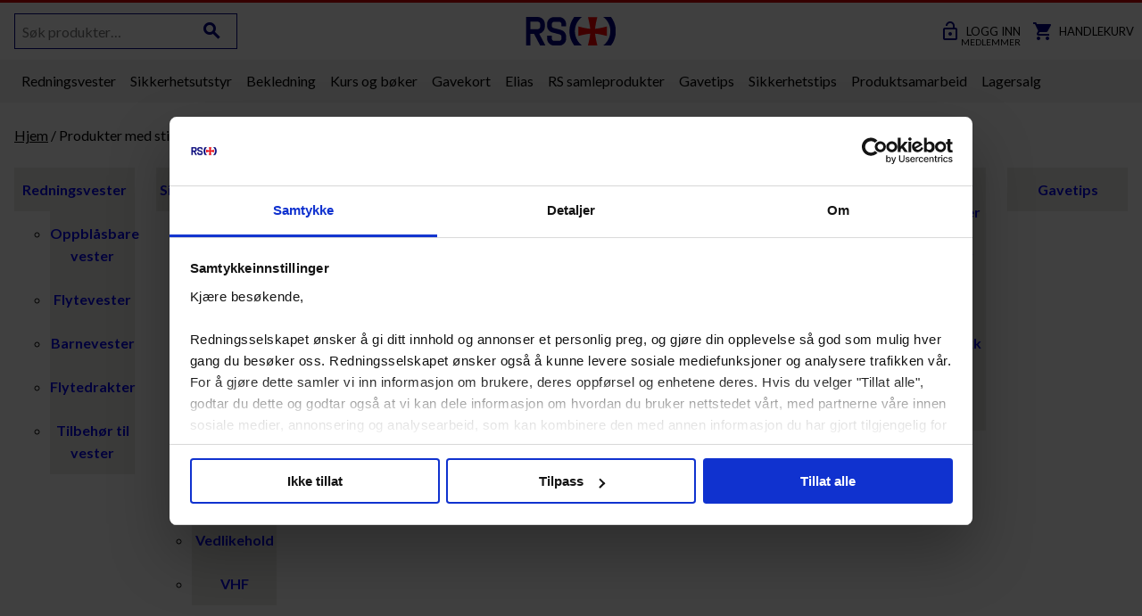

--- FILE ---
content_type: text/html; charset=UTF-8
request_url: https://nettbutikk.rs.no/produktstikkord/forstehjelps-sett/
body_size: 32964
content:
<!DOCTYPE html>
<html lang="nb-NO">
<head>
	<meta charset="UTF-8" />
	<meta name="viewport" content="width=device-width, initial-scale=1" />
	<meta name='robots' content='index, follow, max-image-preview:large, max-snippet:-1, max-video-preview:-1' />

	<!-- This site is optimized with the Yoast SEO plugin v22.9 - https://yoast.com/wordpress/plugins/seo/ -->
	<title>forstehjelps sett Archives - Redningsselskapet nettbutikk</title>
	<link rel="canonical" href="https://nettbutikk.rs.no/produktstikkord/forstehjelps-sett/" />
	<meta property="og:locale" content="nb_NO" />
	<meta property="og:type" content="article" />
	<meta property="og:title" content="forstehjelps sett Archives - Redningsselskapet nettbutikk" />
	<meta property="og:url" content="https://nettbutikk.rs.no/produktstikkord/forstehjelps-sett/" />
	<meta property="og:site_name" content="Redningsselskapet nettbutikk" />
	<meta name="twitter:card" content="summary_large_image" />
	<script type="application/ld+json" class="yoast-schema-graph">{"@context":"https://schema.org","@graph":[{"@type":"CollectionPage","@id":"https://nettbutikk.rs.no/produktstikkord/forstehjelps-sett/","url":"https://nettbutikk.rs.no/produktstikkord/forstehjelps-sett/","name":"forstehjelps sett Archives - Redningsselskapet nettbutikk","isPartOf":{"@id":"https://nettbutikk.rs.no/#website"},"primaryImageOfPage":{"@id":"https://nettbutikk.rs.no/produktstikkord/forstehjelps-sett/#primaryimage"},"image":{"@id":"https://nettbutikk.rs.no/produktstikkord/forstehjelps-sett/#primaryimage"},"thumbnailUrl":"https://nettbutikk.rs.no/content/uploads/2024/10/lifesystems-trek-forstehjelp-8.jpg","breadcrumb":{"@id":"https://nettbutikk.rs.no/produktstikkord/forstehjelps-sett/#breadcrumb"},"inLanguage":"nb-NO"},{"@type":"ImageObject","inLanguage":"nb-NO","@id":"https://nettbutikk.rs.no/produktstikkord/forstehjelps-sett/#primaryimage","url":"https://nettbutikk.rs.no/content/uploads/2024/10/lifesystems-trek-forstehjelp-8.jpg","contentUrl":"https://nettbutikk.rs.no/content/uploads/2024/10/lifesystems-trek-forstehjelp-8.jpg","width":1200,"height":1200},{"@type":"BreadcrumbList","@id":"https://nettbutikk.rs.no/produktstikkord/forstehjelps-sett/#breadcrumb","itemListElement":[{"@type":"ListItem","position":1,"name":"Home","item":"https://nettbutikk.rs.no/"},{"@type":"ListItem","position":2,"name":"forstehjelps sett"}]},{"@type":"WebSite","@id":"https://nettbutikk.rs.no/#website","url":"https://nettbutikk.rs.no/","name":"Redningsselskapet nettbutikk","description":"","publisher":{"@id":"https://nettbutikk.rs.no/#organization"},"potentialAction":[{"@type":"SearchAction","target":{"@type":"EntryPoint","urlTemplate":"https://nettbutikk.rs.no/?s={search_term_string}"},"query-input":"required name=search_term_string"}],"inLanguage":"nb-NO"},{"@type":"Organization","@id":"https://nettbutikk.rs.no/#organization","name":"Redningsselskapet nettbutikk","url":"https://nettbutikk.rs.no/","logo":{"@type":"ImageObject","inLanguage":"nb-NO","@id":"https://nettbutikk.rs.no/#/schema/logo/image/","url":"https://nettbutikk.rs.no/content/uploads/2019/05/logo-rs.svg","contentUrl":"https://nettbutikk.rs.no/content/uploads/2019/05/logo-rs.svg","caption":"Redningsselskapet nettbutikk"},"image":{"@id":"https://nettbutikk.rs.no/#/schema/logo/image/"}}]}</script>
	<!-- / Yoast SEO plugin. -->


<link rel='dns-prefetch' href='//nettbutikk.rs.no' />
<link rel='dns-prefetch' href='//d81mfvml8p5ml.cloudfront.net' />
<link rel='dns-prefetch' href='//fonts.googleapis.com' />
<link rel="preconnect" href="https://fonts.gstatic.com" /><!-- Google Tag Manager -->
<script>(function(w,d,s,l,i){w[l]=w[l]||[];w[l].push({'gtm.start':
new Date().getTime(),event:'gtm.js'});var f=d.getElementsByTagName(s)[0],
j=d.createElement(s),dl=l!='dataLayer'?'&l='+l:'';j.async=true;j.src=
'https://www.googletagmanager.com/gtm.js?id='+i+dl;f.parentNode.insertBefore(j,f);
})(window,document,'script','dataLayer','GTM-MWSJKWX');</script>
<!-- End Google Tag Manager -->
		<!-- Google Tag Manager -->
<script>(function(w,d,s,l,i){w[l]=w[l]||[];w[l].push({'gtm.start':
new Date().getTime(),event:'gtm.js'});var f=d.getElementsByTagName(s)[0],
j=d.createElement(s),dl=l!='dataLayer'?'&l='+l:'';j.async=true;j.src=
'https://www.googletagmanager.com/gtm.js?id='+i+dl;f.parentNode.insertBefore(j,f);
})(window,document,'script','dataLayer','GTM-5D7RKZQN');</script>
<!-- End Google Tag Manager -->
		<style>:root{--t2-layout-wide:90rem;--t2-layout-content:45rem;--t2-color-background:var(--wp--preset--color--white);}.entry-content > * {max-width: min(calc(100vw - 2 * var(--t2-base-style-spacing-horizontal, var(--wp--custom--t-2-base-style--spacing--horizontal, 1.25rem))), var(--t2-layout-content, 48rem));margin-left: auto !important;margin-right: auto !important;}.entry-content > .alignwide { max-width: min(calc(100vw - 2 * var(--t2-base-style-spacing-horizontal, var(--wp--custom--t-2-base-style--spacing--horizontal, 1.25rem))), var(--t2-layout-wide, 75rem));}.entry-content .alignfull { max-width: none; }</style>
<link rel='stylesheet' id='wp-block-library-css' href='https://nettbutikk.rs.no/wp/wp-includes/css/dist/block-library/style.min.css?ver=6.5.5' media='all' />
<style id='wp-block-library-theme-inline-css'>
.wp-block-audio figcaption{color:#555;font-size:13px;text-align:center}.is-dark-theme .wp-block-audio figcaption{color:#ffffffa6}.wp-block-audio{margin:0 0 1em}.wp-block-code{border:1px solid #ccc;border-radius:4px;font-family:Menlo,Consolas,monaco,monospace;padding:.8em 1em}.wp-block-embed figcaption{color:#555;font-size:13px;text-align:center}.is-dark-theme .wp-block-embed figcaption{color:#ffffffa6}.wp-block-embed{margin:0 0 1em}.blocks-gallery-caption{color:#555;font-size:13px;text-align:center}.is-dark-theme .blocks-gallery-caption{color:#ffffffa6}.wp-block-image figcaption{color:#555;font-size:13px;text-align:center}.is-dark-theme .wp-block-image figcaption{color:#ffffffa6}.wp-block-image{margin:0 0 1em}.wp-block-pullquote{border-bottom:4px solid;border-top:4px solid;color:currentColor;margin-bottom:1.75em}.wp-block-pullquote cite,.wp-block-pullquote footer,.wp-block-pullquote__citation{color:currentColor;font-size:.8125em;font-style:normal;text-transform:uppercase}.wp-block-quote{border-left:.25em solid;margin:0 0 1.75em;padding-left:1em}.wp-block-quote cite,.wp-block-quote footer{color:currentColor;font-size:.8125em;font-style:normal;position:relative}.wp-block-quote.has-text-align-right{border-left:none;border-right:.25em solid;padding-left:0;padding-right:1em}.wp-block-quote.has-text-align-center{border:none;padding-left:0}.wp-block-quote.is-large,.wp-block-quote.is-style-large,.wp-block-quote.is-style-plain{border:none}.wp-block-search .wp-block-search__label{font-weight:700}.wp-block-search__button{border:1px solid #ccc;padding:.375em .625em}:where(.wp-block-group.has-background){padding:1.25em 2.375em}.wp-block-separator.has-css-opacity{opacity:.4}.wp-block-separator{border:none;border-bottom:2px solid;margin-left:auto;margin-right:auto}.wp-block-separator.has-alpha-channel-opacity{opacity:1}.wp-block-separator:not(.is-style-wide):not(.is-style-dots){width:100px}.wp-block-separator.has-background:not(.is-style-dots){border-bottom:none;height:1px}.wp-block-separator.has-background:not(.is-style-wide):not(.is-style-dots){height:2px}.wp-block-table{margin:0 0 1em}.wp-block-table td,.wp-block-table th{word-break:normal}.wp-block-table figcaption{color:#555;font-size:13px;text-align:center}.is-dark-theme .wp-block-table figcaption{color:#ffffffa6}.wp-block-video figcaption{color:#555;font-size:13px;text-align:center}.is-dark-theme .wp-block-video figcaption{color:#ffffffa6}.wp-block-video{margin:0 0 1em}.wp-block-template-part.has-background{margin-bottom:0;margin-top:0;padding:1.25em 2.375em}
</style>
<style id='t2-accordion-style-inline-css'>
:where(body){--t2-accordion-color-heading:var(--wp--custom--t-2-accordion--color--heading,inherit);--t2-accordion-color-icon:var(--wp--custom--t-2-accordion--color--icon,currentColor);--t2-accordion-typography-heading-font-family:var(--wp--custom--t-2-accordion--typography--heading-font-family,inherit);--t2-accordion-typography-heading-font-size:var(--wp--custom--t-2-accordion--typography--heading-font-size,1.125em);--t2-accordion-typography-heading-font-weight:var(--wp--custom--t-2-accordion--typography--heading-font-weight,700);--t2-accordion-typography-heading-line-height:var(--wp--custom--t-2-accordion--typography--heading-line-height,1.5);--t2-accordion-item-border:var(--wp--custom--t-2-accordion--item-border,thin solid #e0e0e0);--t2-accordion-spacing-margin:var(--wp--custom--t-2-accordion--spacing--margin,1.75em 0);--t2-accordion-item-padding:1rem;--t2-accordion-spacing-item-margin:var(--wp--custom--t-2-accordion--spacing--item-margin,0 0 0.5rem)}.t2-accordion{margin:var(--t2-accordion-spacing-margin)}.t2-accordion .t2-accordion-title{font-family:var(--t2-accordion-typography-heading-font-family);font-size:var(--t2-accordion-typography-heading-font-size);font-weight:var(--t2-accordion-typography-heading-font-weight);line-height:var(--t2-accordion-typography-heading-line-height);margin:0;padding:0}.t2-accordion button.t2-accordion-trigger{align-items:flex-start;background-color:initial;border:0;border-radius:0;color:var(--t2-accordion-color-heading);cursor:pointer;display:flex;font-family:inherit;font-size:1em;font-weight:inherit;justify-content:space-between;letter-spacing:0;line-height:inherit;margin:0;outline:none;padding:var(--t2-accordion-item-padding);text-align:left;text-decoration:none;text-transform:none;width:100%}.t2-accordion button.t2-accordion-trigger[aria-expanded=false] .is-closed-icon,.t2-accordion button.t2-accordion-trigger[aria-expanded=true] .is-open-icon{display:flex}.t2-accordion button.t2-accordion-trigger *{pointer-events:none}.t2-accordion-item .t2-accordion-item__inner-container>:first-child{margin-top:0}.t2-accordion-item .t2-accordion-item__inner-container>:last-child{margin-bottom:0}.t2-accordion-item{border:var(--t2-accordion-item-border);color:inherit;margin:var(--t2-accordion-spacing-item-margin);overflow:hidden}.t2-accordion-item:last-child{margin-bottom:0}.t2-accordion-item.is-focused{outline:2px auto Highlight;outline:5px auto -webkit-focus-ring-color;outline-offset:1px}.t2-accordion-icon{align-items:center;display:none;flex-shrink:0;height:1.4em;margin-left:1rem}.t2-accordion-icon svg{display:block;fill:var(--t2-accordion-color-icon)}.t2-accordion-item__inner-container{margin-top:calc(var(--t2-accordion-item-padding)*-1 + var(--t2-accordion-item-open-gap, var(--t2-accordion-item-padding)));padding:var(--t2-accordion-item-content-padding,0 var(--t2-accordion-item-padding) var(--t2-accordion-item-padding))}.t2-accordion-item__inner-container[hidden]{display:none}
</style>
<style id='t2-faq-style-inline-css'>
:where(body){--t2-faq-color-heading:var(--wp--custom--t-2-faq--color--heading,inherit);--t2-faq-color-icon:var(--wp--custom--t-2-faq--color--icon,currentColor);--t2-faq-item-border:var(--wp--custom--t-2-faq--item-border,thin solid #e0e0e0);--t2-faq-spacing-margin:var(--wp--custom--t-2-faq--spacing--margin,1.75em 0);--t2-faq-spacing-item-margin:var(--wp--custom--t-2-faq--spacing--item-margin,0 0 0.5rem);--t2-faq-typography-heading-font-family:inherit;--t2-faq-typography-heading-font-size:1.125em;--t2-faq-typography-heading-font-weight:700;--t2-faq-typography-heading-line-height:1.5}.t2-faq{margin:var(--t2-faq-spacing-margin)}.t2-faq .t2-faq-title{font-family:var(--t2-faq-typography-heading-font-family);font-size:var(--t2-faq-typography-heading-font-size);font-weight:var(--t2-faq-typography-heading-font-weight);line-height:var(--t2-faq-typography-heading-line-height);margin:0;padding:0}.t2-faq button.t2-faq-trigger{align-items:flex-start;background-color:initial;border:0;border-radius:0;color:var(--t2-faq-color-heading);cursor:pointer;display:flex;font-family:inherit;font-size:1em;font-weight:inherit;justify-content:space-between;letter-spacing:0;line-height:inherit;margin:0;outline:none;padding:1rem;text-align:left;text-decoration:none;text-transform:none;width:100%}.t2-faq button.t2-faq-trigger[aria-expanded=false] .is-closed-icon,.t2-faq button.t2-faq-trigger[aria-expanded=true] .is-open-icon{display:flex}.t2-faq-item__inner-container>:first-child{margin-top:0}.t2-faq-item__inner-container>:last-child{margin-bottom:0}.t2-faq-item{border:var(--t2-faq-item-border);color:inherit;margin:var(--t2-faq-spacing-item-margin);overflow:hidden}.t2-faq-item:last-child{margin-bottom:0}.t2-faq-item.is-focused{outline:2px auto Highlight;outline:5px auto -webkit-focus-ring-color;outline-offset:1px}.t2-faq-icon{align-items:center;display:none;flex-shrink:0;height:1.4em;margin-left:1rem;pointer-events:none}.t2-faq-icon svg{display:block;fill:var(--t2-faq-color-icon)}.t2-faq-item__inner-container{overflow:hidden;padding:0 1rem 1rem}.t2-faq-item__inner-container[hidden]{display:none}
</style>
<style id='t2-featured-content-layout-style-inline-css'>
:where(body){--t2-featured-content-layout-spacing-gap:var(--wp--custom--t-2-featured-content-layout--spacing--gap,1rem);--t2-featured-content-layout-spacing-row-gap:var(--wp--custom--t-2-featured-content-layout--spacing--row-gap,var(--t2-featured-content-layout-spacing-gap));--t2-featured-content-layout-spacing-column-gap:var(--wp--custom--t-2-featured-content-layout--spacing--column-gap,var(--t2-featured-content-layout-spacing-gap))}.t2-featured-content-layout{display:grid;gap:var(--t2-featured-content-layout-spacing-row-gap) var(--t2-featured-content-layout-spacing-column-gap);grid-auto-flow:dense;grid-template-columns:repeat(auto-fill,minmax(calc(50% - var(--t2-featured-content-layout-spacing-column-gap)),1fr));margin:1.75em 0}@media (min-width:700px){.t2-featured-content-layout{grid-template-columns:repeat(auto-fill,minmax(calc(8.33333% - var(--t2-featured-content-layout-spacing-column-gap)),1fr))}}.t2-featured-content-layout.has-background{padding:2rem}.t2-featured-content-layout>*{grid-column:span 2}@media (min-width:700px){.t2-featured-content-layout>*{grid-column:span 4}.t2-featured-content-layout-col-3{grid-column:span 3}.t2-featured-content-layout-col-6{grid-column:span 6}.t2-featured-content-layout-col-8{grid-column:span 8}.t2-featured-content-layout-col-12{grid-column:span 12}}.t2-featured-content-layout-row-2{grid-row:span 2}.t2-featured-content-layout-row-3{grid-row:span 3}.t2-featured-content-layout-row-4{grid-row:span 4}
</style>
<style id='t2-featured-query-post-style-inline-css'>
.t2-featured-query-post{background:#fff;color:#000}.t2-featured-query-post a{color:inherit;display:block;height:100%;text-decoration:none}.t2-featured-query-post img{max-width:100%;vertical-align:bottom}.t2-featured-query-post .t2-featured-query-post__content{padding:1rem}.t2-featured-query-post .t2-featured-query-post__content h2,.t2-featured-query-post .t2-featured-query-post__content p{margin:0}
</style>
<style id='t2-featured-single-post-style-inline-css'>
.t2-featured-single-post{background:#fff;color:#000}.t2-featured-single-post a{color:inherit;display:block;height:100%;text-decoration:none}.t2-featured-single-post img{max-width:100%;vertical-align:bottom}
</style>
<style id='t2-featured-template-post-style-inline-css'>
.t2-featured-template-post{background:#fff;color:#000;height:100%}.t2-featured-template-post a{color:inherit;display:block;height:100%;text-decoration:none}.t2-featured-template-post img{max-width:100%;vertical-align:bottom}
</style>
<style id='t2-post-excerpt-style-inline-css'>
.t2-post-excerpt p{margin:0}
</style>
<style id='t2-post-featured-image-style-inline-css'>
.t2-post-featured-image{margin:0 0 1rem}.t2-post-featured-image img,.t2-post-featured-image__fallback{height:100%;object-fit:cover;object-position:var(--t2-focal-point,center center);width:100%}.t2-post-featured-image__fallback{align-items:center;background:var(--t2-fallback-background,#96969640);display:flex;font-size:3em;justify-content:center}.t2-post-featured-image.has-image-ratio-16-9{aspect-ratio:16/9}.t2-post-featured-image.has-image-ratio-4-3{aspect-ratio:4/3}.t2-post-featured-image.has-image-ratio-1-1{aspect-ratio:1/1}.t2-post-featured-image.has-image-ratio-3-2{aspect-ratio:3/2}
</style>
<style id='t2-post-link-style-inline-css'>
.t2-post-link{width:100%}.t2-featured-single-post.has-background .t2-post-link{padding-bottom:1rem}.t2-featured-single-post.has-background .t2-post-link>.wp-block-group:first-child{padding-top:1rem}
</style>
<style id='t2-post-title-style-inline-css'>
.t2-post-title{margin:0}.t2-featured-single-post.has-background .t2-post-title{padding:0 1rem}
</style>
<link rel='stylesheet' id='teft-cards-css' href='https://nettbutikk.rs.no/content/plugins/teft-cards/build/style.css?ver=1647442332' media='all' />
<style id='global-styles-inline-css'>
body{--wp--preset--color--black: #000000;--wp--preset--color--cyan-bluish-gray: #abb8c3;--wp--preset--color--white: #fff;--wp--preset--color--pale-pink: #f78da7;--wp--preset--color--vivid-red: #cf2e2e;--wp--preset--color--luminous-vivid-orange: #ff6900;--wp--preset--color--luminous-vivid-amber: #fcb900;--wp--preset--color--light-green-cyan: #7bdcb5;--wp--preset--color--vivid-green-cyan: #00d084;--wp--preset--color--pale-cyan-blue: #8ed1fc;--wp--preset--color--vivid-cyan-blue: #0693e3;--wp--preset--color--vivid-purple: #9b51e0;--wp--preset--color--primary: #000082;--wp--preset--color--secondary: #00004f;--wp--preset--color--secondary-alt: #d20000;--wp--preset--color--foreground: #000;--wp--preset--color--background: #edebe7;--wp--preset--color--background-alt: #f5f5f5;--wp--preset--gradient--vivid-cyan-blue-to-vivid-purple: linear-gradient(135deg,rgba(6,147,227,1) 0%,rgb(155,81,224) 100%);--wp--preset--gradient--light-green-cyan-to-vivid-green-cyan: linear-gradient(135deg,rgb(122,220,180) 0%,rgb(0,208,130) 100%);--wp--preset--gradient--luminous-vivid-amber-to-luminous-vivid-orange: linear-gradient(135deg,rgba(252,185,0,1) 0%,rgba(255,105,0,1) 100%);--wp--preset--gradient--luminous-vivid-orange-to-vivid-red: linear-gradient(135deg,rgba(255,105,0,1) 0%,rgb(207,46,46) 100%);--wp--preset--gradient--very-light-gray-to-cyan-bluish-gray: linear-gradient(135deg,rgb(238,238,238) 0%,rgb(169,184,195) 100%);--wp--preset--gradient--cool-to-warm-spectrum: linear-gradient(135deg,rgb(74,234,220) 0%,rgb(151,120,209) 20%,rgb(207,42,186) 40%,rgb(238,44,130) 60%,rgb(251,105,98) 80%,rgb(254,248,76) 100%);--wp--preset--gradient--blush-light-purple: linear-gradient(135deg,rgb(255,206,236) 0%,rgb(152,150,240) 100%);--wp--preset--gradient--blush-bordeaux: linear-gradient(135deg,rgb(254,205,165) 0%,rgb(254,45,45) 50%,rgb(107,0,62) 100%);--wp--preset--gradient--luminous-dusk: linear-gradient(135deg,rgb(255,203,112) 0%,rgb(199,81,192) 50%,rgb(65,88,208) 100%);--wp--preset--gradient--pale-ocean: linear-gradient(135deg,rgb(255,245,203) 0%,rgb(182,227,212) 50%,rgb(51,167,181) 100%);--wp--preset--gradient--electric-grass: linear-gradient(135deg,rgb(202,248,128) 0%,rgb(113,206,126) 100%);--wp--preset--gradient--midnight: linear-gradient(135deg,rgb(2,3,129) 0%,rgb(40,116,252) 100%);--wp--preset--font-size--small: 0.8125rem;--wp--preset--font-size--medium: clamp(1rem, 0.875rem + 0.4167vw, 1.125rem);--wp--preset--font-size--large: clamp(20px, 0.8333rem + 1.1111vw, 24px);--wp--preset--font-size--x-large: 42px;--wp--preset--font-size--normal: 1rem;--wp--preset--font-size--larger: clamp(26px, 0.5833rem + 2.7778vw, 36px);--wp--preset--font-size--huge: clamp(32px, 0.3333rem + 4.4444vw, 48px);--wp--preset--font-family--body: Lato, sans-serif;--wp--preset--font-family--heading: Greta, Georgia, serif;--wp--preset--spacing--20: 0.44rem;--wp--preset--spacing--30: 0.67rem;--wp--preset--spacing--40: 1rem;--wp--preset--spacing--50: 1.5rem;--wp--preset--spacing--60: 2.25rem;--wp--preset--spacing--70: 3.38rem;--wp--preset--spacing--80: 5.06rem;--wp--preset--shadow--natural: 6px 6px 9px rgba(0, 0, 0, 0.2);--wp--preset--shadow--deep: 12px 12px 50px rgba(0, 0, 0, 0.4);--wp--preset--shadow--sharp: 6px 6px 0px rgba(0, 0, 0, 0.2);--wp--preset--shadow--outlined: 6px 6px 0px -3px rgba(255, 255, 255, 1), 6px 6px rgba(0, 0, 0, 1);--wp--preset--shadow--crisp: 6px 6px 0px rgba(0, 0, 0, 1);--wp--custom--line-height--tiny: 1.2;--wp--custom--line-height--regular: 1.6;--wp--custom--font-weight--regular: 400;--wp--custom--font-weight--bold: 700;}body { margin: 0;--wp--style--global--content-size: 45rem;--wp--style--global--wide-size: 90rem; }.wp-site-blocks > .alignleft { float: left; margin-right: 2em; }.wp-site-blocks > .alignright { float: right; margin-left: 2em; }.wp-site-blocks > .aligncenter { justify-content: center; margin-left: auto; margin-right: auto; }:where(.is-layout-flex){gap: 0.5em;}:where(.is-layout-grid){gap: 0.5em;}body .is-layout-flow > .alignleft{float: left;margin-inline-start: 0;margin-inline-end: 2em;}body .is-layout-flow > .alignright{float: right;margin-inline-start: 2em;margin-inline-end: 0;}body .is-layout-flow > .aligncenter{margin-left: auto !important;margin-right: auto !important;}body .is-layout-constrained > .alignleft{float: left;margin-inline-start: 0;margin-inline-end: 2em;}body .is-layout-constrained > .alignright{float: right;margin-inline-start: 2em;margin-inline-end: 0;}body .is-layout-constrained > .aligncenter{margin-left: auto !important;margin-right: auto !important;}body .is-layout-constrained > :where(:not(.alignleft):not(.alignright):not(.alignfull)){max-width: var(--wp--style--global--content-size);margin-left: auto !important;margin-right: auto !important;}body .is-layout-constrained > .alignwide{max-width: var(--wp--style--global--wide-size);}body .is-layout-flex{display: flex;}body .is-layout-flex{flex-wrap: wrap;align-items: center;}body .is-layout-flex > *{margin: 0;}body .is-layout-grid{display: grid;}body .is-layout-grid > *{margin: 0;}body{background-color: var(--wp--preset--color--white);color: var(--wp--preset--color--foreground);font-family: var(--wp--preset--font-family--body);font-size: var(--wp--preset--font-size--normal);font-weight: var(--wp--custom--font-weight--regular);line-height: var(--wp--custom--line-height--regular);padding-top: 0px;padding-right: 0px;padding-bottom: 0px;padding-left: 0px;}a:where(:not(.wp-element-button)){text-decoration: underline;}h1, h2, h3, h4, h5, h6{color: var(--wp--preset--color--primary);}.wp-element-button, .wp-block-button__link{background-color: #32373c;border-width: 0;color: #fff;font-family: inherit;font-size: inherit;line-height: inherit;padding: calc(0.667em + 2px) calc(1.333em + 2px);text-decoration: none;}.has-black-color{color: var(--wp--preset--color--black) !important;}.has-cyan-bluish-gray-color{color: var(--wp--preset--color--cyan-bluish-gray) !important;}.has-white-color{color: var(--wp--preset--color--white) !important;}.has-pale-pink-color{color: var(--wp--preset--color--pale-pink) !important;}.has-vivid-red-color{color: var(--wp--preset--color--vivid-red) !important;}.has-luminous-vivid-orange-color{color: var(--wp--preset--color--luminous-vivid-orange) !important;}.has-luminous-vivid-amber-color{color: var(--wp--preset--color--luminous-vivid-amber) !important;}.has-light-green-cyan-color{color: var(--wp--preset--color--light-green-cyan) !important;}.has-vivid-green-cyan-color{color: var(--wp--preset--color--vivid-green-cyan) !important;}.has-pale-cyan-blue-color{color: var(--wp--preset--color--pale-cyan-blue) !important;}.has-vivid-cyan-blue-color{color: var(--wp--preset--color--vivid-cyan-blue) !important;}.has-vivid-purple-color{color: var(--wp--preset--color--vivid-purple) !important;}.has-primary-color{color: var(--wp--preset--color--primary) !important;}.has-secondary-color{color: var(--wp--preset--color--secondary) !important;}.has-secondary-alt-color{color: var(--wp--preset--color--secondary-alt) !important;}.has-foreground-color{color: var(--wp--preset--color--foreground) !important;}.has-background-color{color: var(--wp--preset--color--background) !important;}.has-background-alt-color{color: var(--wp--preset--color--background-alt) !important;}.has-black-background-color{background-color: var(--wp--preset--color--black) !important;}.has-cyan-bluish-gray-background-color{background-color: var(--wp--preset--color--cyan-bluish-gray) !important;}.has-white-background-color{background-color: var(--wp--preset--color--white) !important;}.has-pale-pink-background-color{background-color: var(--wp--preset--color--pale-pink) !important;}.has-vivid-red-background-color{background-color: var(--wp--preset--color--vivid-red) !important;}.has-luminous-vivid-orange-background-color{background-color: var(--wp--preset--color--luminous-vivid-orange) !important;}.has-luminous-vivid-amber-background-color{background-color: var(--wp--preset--color--luminous-vivid-amber) !important;}.has-light-green-cyan-background-color{background-color: var(--wp--preset--color--light-green-cyan) !important;}.has-vivid-green-cyan-background-color{background-color: var(--wp--preset--color--vivid-green-cyan) !important;}.has-pale-cyan-blue-background-color{background-color: var(--wp--preset--color--pale-cyan-blue) !important;}.has-vivid-cyan-blue-background-color{background-color: var(--wp--preset--color--vivid-cyan-blue) !important;}.has-vivid-purple-background-color{background-color: var(--wp--preset--color--vivid-purple) !important;}.has-primary-background-color{background-color: var(--wp--preset--color--primary) !important;}.has-secondary-background-color{background-color: var(--wp--preset--color--secondary) !important;}.has-secondary-alt-background-color{background-color: var(--wp--preset--color--secondary-alt) !important;}.has-foreground-background-color{background-color: var(--wp--preset--color--foreground) !important;}.has-background-background-color{background-color: var(--wp--preset--color--background) !important;}.has-background-alt-background-color{background-color: var(--wp--preset--color--background-alt) !important;}.has-black-border-color{border-color: var(--wp--preset--color--black) !important;}.has-cyan-bluish-gray-border-color{border-color: var(--wp--preset--color--cyan-bluish-gray) !important;}.has-white-border-color{border-color: var(--wp--preset--color--white) !important;}.has-pale-pink-border-color{border-color: var(--wp--preset--color--pale-pink) !important;}.has-vivid-red-border-color{border-color: var(--wp--preset--color--vivid-red) !important;}.has-luminous-vivid-orange-border-color{border-color: var(--wp--preset--color--luminous-vivid-orange) !important;}.has-luminous-vivid-amber-border-color{border-color: var(--wp--preset--color--luminous-vivid-amber) !important;}.has-light-green-cyan-border-color{border-color: var(--wp--preset--color--light-green-cyan) !important;}.has-vivid-green-cyan-border-color{border-color: var(--wp--preset--color--vivid-green-cyan) !important;}.has-pale-cyan-blue-border-color{border-color: var(--wp--preset--color--pale-cyan-blue) !important;}.has-vivid-cyan-blue-border-color{border-color: var(--wp--preset--color--vivid-cyan-blue) !important;}.has-vivid-purple-border-color{border-color: var(--wp--preset--color--vivid-purple) !important;}.has-primary-border-color{border-color: var(--wp--preset--color--primary) !important;}.has-secondary-border-color{border-color: var(--wp--preset--color--secondary) !important;}.has-secondary-alt-border-color{border-color: var(--wp--preset--color--secondary-alt) !important;}.has-foreground-border-color{border-color: var(--wp--preset--color--foreground) !important;}.has-background-border-color{border-color: var(--wp--preset--color--background) !important;}.has-background-alt-border-color{border-color: var(--wp--preset--color--background-alt) !important;}.has-vivid-cyan-blue-to-vivid-purple-gradient-background{background: var(--wp--preset--gradient--vivid-cyan-blue-to-vivid-purple) !important;}.has-light-green-cyan-to-vivid-green-cyan-gradient-background{background: var(--wp--preset--gradient--light-green-cyan-to-vivid-green-cyan) !important;}.has-luminous-vivid-amber-to-luminous-vivid-orange-gradient-background{background: var(--wp--preset--gradient--luminous-vivid-amber-to-luminous-vivid-orange) !important;}.has-luminous-vivid-orange-to-vivid-red-gradient-background{background: var(--wp--preset--gradient--luminous-vivid-orange-to-vivid-red) !important;}.has-very-light-gray-to-cyan-bluish-gray-gradient-background{background: var(--wp--preset--gradient--very-light-gray-to-cyan-bluish-gray) !important;}.has-cool-to-warm-spectrum-gradient-background{background: var(--wp--preset--gradient--cool-to-warm-spectrum) !important;}.has-blush-light-purple-gradient-background{background: var(--wp--preset--gradient--blush-light-purple) !important;}.has-blush-bordeaux-gradient-background{background: var(--wp--preset--gradient--blush-bordeaux) !important;}.has-luminous-dusk-gradient-background{background: var(--wp--preset--gradient--luminous-dusk) !important;}.has-pale-ocean-gradient-background{background: var(--wp--preset--gradient--pale-ocean) !important;}.has-electric-grass-gradient-background{background: var(--wp--preset--gradient--electric-grass) !important;}.has-midnight-gradient-background{background: var(--wp--preset--gradient--midnight) !important;}.has-small-font-size{font-size: var(--wp--preset--font-size--small) !important;}.has-medium-font-size{font-size: var(--wp--preset--font-size--medium) !important;}.has-large-font-size{font-size: var(--wp--preset--font-size--large) !important;}.has-x-large-font-size{font-size: var(--wp--preset--font-size--x-large) !important;}.has-normal-font-size{font-size: var(--wp--preset--font-size--normal) !important;}.has-larger-font-size{font-size: var(--wp--preset--font-size--larger) !important;}.has-huge-font-size{font-size: var(--wp--preset--font-size--huge) !important;}.has-body-font-family{font-family: var(--wp--preset--font-family--body) !important;}.has-heading-font-family{font-family: var(--wp--preset--font-family--heading) !important;}
.wp-block-navigation a:where(:not(.wp-element-button)){color: inherit;}
:where(.wp-block-post-template.is-layout-flex){gap: 1.25em;}:where(.wp-block-post-template.is-layout-grid){gap: 1.25em;}
:where(.wp-block-columns.is-layout-flex){gap: 2em;}:where(.wp-block-columns.is-layout-grid){gap: 2em;}
.wp-block-pullquote{font-size: 1.5em;line-height: 1.6;}
</style>
<link rel='stylesheet' id='select2-css' href='https://nettbutikk.rs.no/content/plugins/woocommerce/assets/css/select2.css?ver=8.9.3' media='all' />
<link rel='stylesheet' id='wc-blocks-style-all-products-css' href='https://nettbutikk.rs.no/content/plugins/woocommerce/assets/client/blocks/all-products.css?ver=wc-8.9.3' media='all' />
<link rel='stylesheet' id='wc-blocks-style-css' href='https://nettbutikk.rs.no/content/plugins/woocommerce/assets/client/blocks/wc-blocks.css?ver=wc-8.9.3' media='all' />
<link rel='stylesheet' id='woocommerce-general-css' href='https://nettbutikk.rs.no/content/plugins/woocommerce/assets/css/woocommerce.css?ver=8.9.3' media='all' />
<link rel='stylesheet' id='woocommerce-layout-css' href='https://nettbutikk.rs.no/content/plugins/woocommerce/assets/css/woocommerce-layout.css?ver=8.9.3' media='all' />
<link rel='stylesheet' id='dekode-pdf-writer-single-product-styles-css' href='https://nettbutikk.rs.no/content/plugins/dekode-pdf-writer/build/single-product.css?ver=1730987256' media='all' />
<link rel='stylesheet' id='nettbutikk2-css' href='https://nettbutikk.rs.no/content/themes/nettbutikk2/build/view.css?ver=1764592505' media='all' />
<link rel='stylesheet' id='member-check-css' href='https://nettbutikk.rs.no/content/mu-plugins/rs-webshop-membercheck/member-check.css?ver=1764592365' media='all' />
<link rel='stylesheet' id='woocommerce-smallscreen-css' href='https://nettbutikk.rs.no/content/plugins/woocommerce/assets/css/woocommerce-smallscreen.css?ver=8.9.3' media='only screen and (max-width: 768px)' />
<style id='woocommerce-inline-inline-css'>
.woocommerce form .form-row .required { visibility: visible; }
</style>
<link rel='stylesheet' id='metorik-css-css' href='https://nettbutikk.rs.no/content/plugins/metorik-helper/assets/css/metorik.css?ver=2.0.10' media='all' />
<link rel='stylesheet' id='t2-google-fonts-css' href='https://fonts.googleapis.com/css2?family=Lato:wght@400;700&#038;family=Material+Icons&#038;display=swap' media='all' />
<script src="https://nettbutikk.rs.no/wp/wp-includes/js/dist/vendor/wp-polyfill-inert.min.js?ver=3.1.2" id="wp-polyfill-inert-js"></script>
<script src="https://nettbutikk.rs.no/wp/wp-includes/js/dist/vendor/regenerator-runtime.min.js?ver=0.14.0" id="regenerator-runtime-js"></script>
<script src="https://nettbutikk.rs.no/wp/wp-includes/js/dist/vendor/wp-polyfill.min.js?ver=3.15.0" id="wp-polyfill-js"></script>
<script src="https://nettbutikk.rs.no/content/plugins/t2/build/block-library/accordion/script.js?ver=715e4eacc3659ef8f411" id="t2-accordion-script-js"></script>
<script src="https://nettbutikk.rs.no/content/plugins/t2/build/block-library/faq/script.js?ver=ecb3d7ee57491359f5c6" id="t2-faq-script-js"></script>
<script src="https://nettbutikk.rs.no/wp/wp-includes/js/jquery/jquery.min.js?ver=3.7.1" id="jquery-core-js"></script>
<script src="https://nettbutikk.rs.no/wp/wp-includes/js/jquery/jquery-migrate.min.js?ver=3.4.1" id="jquery-migrate-js"></script>
<script src="https://nettbutikk.rs.no/content/plugins/woocommerce/assets/js/jquery-blockui/jquery.blockUI.min.js?ver=2.7.0-wc.8.9.3" id="jquery-blockui-js" defer data-wp-strategy="defer"></script>
<script id="wc-add-to-cart-js-extra">
var wc_add_to_cart_params = {"ajax_url":"\/wp\/wp-admin\/admin-ajax.php","wc_ajax_url":"\/?wc-ajax=%%endpoint%%","i18n_view_cart":"Vis handlekurv","cart_url":"https:\/\/nettbutikk.rs.no\/handlekurv\/","is_cart":"","cart_redirect_after_add":"no"};
</script>
<script src="https://nettbutikk.rs.no/content/plugins/woocommerce/assets/js/frontend/add-to-cart.min.js?ver=8.9.3" id="wc-add-to-cart-js" defer data-wp-strategy="defer"></script>
<script src="https://nettbutikk.rs.no/content/plugins/woocommerce/assets/js/js-cookie/js.cookie.min.js?ver=2.1.4-wc.8.9.3" id="js-cookie-js" defer data-wp-strategy="defer"></script>
<script id="woocommerce-js-extra">
var woocommerce_params = {"ajax_url":"\/wp\/wp-admin\/admin-ajax.php","wc_ajax_url":"\/?wc-ajax=%%endpoint%%"};
</script>
<script src="https://nettbutikk.rs.no/content/plugins/woocommerce/assets/js/frontend/woocommerce.min.js?ver=8.9.3" id="woocommerce-js" defer data-wp-strategy="defer"></script>
<script src="https://nettbutikk.rs.no/wp/wp-includes/js/dist/hooks.min.js?ver=2810c76e705dd1a53b18" id="wp-hooks-js"></script>
<script src="https://nettbutikk.rs.no/wp/wp-includes/js/dist/i18n.min.js?ver=5e580eb46a90c2b997e6" id="wp-i18n-js"></script>
<script id="wp-i18n-js-after">
wp.i18n.setLocaleData( { 'text direction\u0004ltr': [ 'ltr' ] } );
</script>
<script src="https://nettbutikk.rs.no/wp/wp-includes/js/dist/url.min.js?ver=421139b01f33e5b327d8" id="wp-url-js"></script>
<script id="wp-api-fetch-js-translations">
( function( domain, translations ) {
	var localeData = translations.locale_data[ domain ] || translations.locale_data.messages;
	localeData[""].domain = domain;
	wp.i18n.setLocaleData( localeData, domain );
} )( "default", {"translation-revision-date":"2025-07-08 16:54:28+0000","generator":"GlotPress\/4.0.1","domain":"messages","locale_data":{"messages":{"":{"domain":"messages","plural-forms":"nplurals=2; plural=n != 1;","lang":"nb_NO"},"An unknown error occurred.":["En ukjent feil har oppst\u00e5tt."],"The response is not a valid JSON response.":["Responsen var ikke en gyldig JSON-respons."],"Media upload failed. If this is a photo or a large image, please scale it down and try again.":["Opplasting av media feilet. Hvis dette er et foto eller et stort bilde, skaler det ned og pr\u00f8v p\u00e5 nytt."],"You are probably offline.":["Du er antakelig frakoblet."]}},"comment":{"reference":"wp-includes\/js\/dist\/api-fetch.js"}} );
</script>
<script src="https://nettbutikk.rs.no/wp/wp-includes/js/dist/api-fetch.min.js?ver=4c185334c5ec26e149cc" id="wp-api-fetch-js"></script>
<script id="wp-api-fetch-js-after">
wp.apiFetch.use( wp.apiFetch.createRootURLMiddleware( "https://nettbutikk.rs.no/wp-json/" ) );
wp.apiFetch.nonceMiddleware = wp.apiFetch.createNonceMiddleware( "614de1724f" );
wp.apiFetch.use( wp.apiFetch.nonceMiddleware );
wp.apiFetch.use( wp.apiFetch.mediaUploadMiddleware );
wp.apiFetch.nonceEndpoint = "https://nettbutikk.rs.no/wp/wp-admin/admin-ajax.php?action=rest-nonce";
</script>
<script src="https://nettbutikk.rs.no/content/mu-plugins/rs-block-library/add-to-cart/build/view.js?ver=183a71c816485c973329" id="rs-add-to-cart-view-script-js" defer data-wp-strategy="defer"></script>
<link rel="https://api.w.org/" href="https://nettbutikk.rs.no/wp-json/" /><link rel="alternate" type="application/json" href="https://nettbutikk.rs.no/wp-json/wp/v2/product_tag/490" />

		<!-- Google Tag Manager -->
		<script>!function(){"use strict";function l(e){for(var t=e,r=0,n=document.cookie.split(";");r<n.length;r++){var o=n[r].split("=");if(o[0].trim()===t)return o[1]}}function s(e){return localStorage.getItem(e)}function u(e){return window[e]}function A(e,t){e=document.querySelector(e);return t?null==e?void 0:e.getAttribute(t):null==e?void 0:e.textContent}var e=window,t=document,r="script",n="dataLayer",o="https://sst.rs.no",a="",i="ATN90rxodwzxv",c="mQ=aWQ9R1RNLU1XU0pLV1g%3D&amp;tl=dr",g="cookie",v="_sbp",E="",d=!1;try{var d=!!g&&(m=navigator.userAgent,!!(m=new RegExp("Version/([0-9._]+)(.*Mobile)?.*Safari.*").exec(m)))&&16.4<=parseFloat(m[1]),f="stapeUserId"===g,I=d&&!f?function(e,t,r){void 0===t&&(t="");var n={cookie:l,localStorage:s,jsVariable:u,cssSelector:A},t=Array.isArray(t)?t:[t];if(e&&n[e])for(var o=n[e],a=0,i=t;a<i.length;a++){var c=i[a],c=r?o(c,r):o(c);if(c)return c}else console.warn("invalid uid source",e)}(g,v,E):void 0;d=d&&(!!I||f)}catch(e){console.error(e)}var m=e,g=(m[n]=m[n]||[],m[n].push({"gtm.start":(new Date).getTime(),event:"gtm.js"}),t.getElementsByTagName(r)[0]),v=I?"&bi="+encodeURIComponent(I):"",E=t.createElement(r),f=(d&&(i=8<i.length?i.replace(/([a-z]{8}$)/,"kp$1"):"kp"+i),!d&&a?a:o);E.async=!0,E.src=f+"/"+i+".js?"+c+v,null!=(e=g.parentNode)&&e.insertBefore(E,g)}();</script>
		<!-- End Google Tag Manager -->
		<style>
		

		body .entry-content > *,body .entry-content [class*="__inner-container"] > *,body .entry-content [class$="__inner-container"] > *,body .entry-content .wp-block-column > *,body .entry-content .wp-block-group:not(.is-layout-flex) > *,body .entry-content .wp-block-media-text__content > *,body .entry-content .wp-block-query > *,body .entry-content .wp-block-quote > *,body .entry-content .wp-block-table td > *,body .entry-content .product__header .summary > *,body .entry-content .cart_totals > *,body .entry-content .entry-content > .woocommerce-breadcrumb,body .entry-content .entry-content > .archive-submenu,body .entry-content .entry-content > .woocommerce-ordering {
			margin-top: var(--t2-custom-block-margin-spacing-first, var(--wp--custom--t-2-custom-block-margin--spacing--first, var(--t2-custom-block-margin-spacing-normal, var(--wp--custom--t-2-custom-block-margin--spacing--normal, 3rem))));
			margin-bottom: 0;
		}

		body .entry-content > * + *,body .entry-content [class*="__inner-container"] > * + *,body .entry-content > * + .wp-block-group.has-background,body .entry-content [class$="__inner-container"] > *,body .entry-content .wp-block-column > *,body .entry-content .wp-block-group:not(.is-layout-flex) > *,body .entry-content .wp-block-media-text__content > *,body .entry-content .wp-block-query > *,body .entry-content .wp-block-quote > *,body .entry-content .wp-block-table td > *,body .entry-content .product__header .summary > *,body .entry-content .cart_totals > *,.woocommerce-notices-wrapper,body .entry-content > .woocommerce-breadcrumb,body .entry-content > .archive-submenu,body .entry-content > .woocommerce-ordering {
			margin-top: var(--t2-custom-block-margin-spacing-normal, var(--wp--custom--t-2-custom-block-margin--spacing--normal, 3rem));
		}

		body .entry-content > p + p,body .entry-content > [class*="__inner-container"] > p + p,body .entry-content > h1 + p,body .entry-content [class*="__inner-container"] > h1 + p,body .entry-content > h1 + ol,body .entry-content [class*="__inner-container"] > h1 + ol,body .entry-content > h1 + ul,body .entry-content [class*="__inner-container"] > h1 + ul,body .entry-content > h1 + h2,body .entry-content [class*="__inner-container"] > h1 + h2,body .entry-content > h1 + h3,body .entry-content [class*="__inner-container"] > h1 + h3,body .entry-content > h1 + h4,body .entry-content [class*="__inner-container"] > h1 + h4,body .entry-content > h1 + h5,body .entry-content [class*="__inner-container"] > h1 + h5,body .entry-content > h1 + h6,body .entry-content [class*="__inner-container"] > h1 + h6,body .entry-content > h2 + p,body .entry-content [class*="__inner-container"] > h2 + p,body .entry-content > h2 + ol,body .entry-content [class*="__inner-container"] > h2 + ol,body .entry-content > h2 + ul,body .entry-content [class*="__inner-container"] > h2 + ul,body .entry-content > h2 + h3,body .entry-content [class*="__inner-container"] > h2 + h3,body .entry-content > h2 + h4,body .entry-content [class*="__inner-container"] > h2 + h4,body .entry-content > h2 + h5,body .entry-content [class*="__inner-container"] > h2 + h5,body .entry-content > h2 + h6,body .entry-content [class*="__inner-container"] > h2 + h6,body .entry-content > h3 + p,body .entry-content [class*="__inner-container"] > h3 + p,body .entry-content > h3 + ol,body .entry-content [class*="__inner-container"] > h3 + ol,body .entry-content > h3 + ul,body .entry-content [class*="__inner-container"] > h3 + ul,body .entry-content > h3 + h4,body .entry-content [class*="__inner-container"] > h3 + h4,body .entry-content > h3 + h5,body .entry-content [class*="__inner-container"] > h3 + h5,body .entry-content > h3 + h6,body .entry-content [class*="__inner-container"] > h3 + h6,body .entry-content > h4 + p,body .entry-content [class*="__inner-container"] > h4 + p,body .entry-content > h4 + ol,body .entry-content [class*="__inner-container"] > h4 + ol,body .entry-content > h4 + ul,body .entry-content [class*="__inner-container"] > h4 + ul,body .entry-content > h4 + h5,body .entry-content [class*="__inner-container"] > h4 + h5,body .entry-content > h4 + h6,body .entry-content [class*="__inner-container"] > h4 + h6,body .entry-content > h5 + p,body .entry-content [class*="__inner-container"] > h5 + p,body .entry-content > h5 + ol,body .entry-content [class*="__inner-container"] > h5 + ol,body .entry-content > h5 + ul,body .entry-content [class*="__inner-container"] > h5 + ul,body .entry-content > h5 + h6,body .entry-content [class*="__inner-container"] > h5 + h6,body .entry-content > h6 + p,body .entry-content [class*="__inner-container"] > h6 + p,body .entry-content > h6 + ol,body .entry-content [class*="__inner-container"] > h6 + ol,body .entry-content > h6 + ul,body .entry-content [class*="__inner-container"] > h6 + ul,body .entry-content [class$="__inner-container"] > * + *,body .entry-content .wp-block-column > * + *,body .entry-content .wp-block-group:not(.is-layout-flex) > * + *,body .entry-content .wp-block-media-text__content > * + *,body .entry-content .wp-block-query > * + *,body .entry-content .wp-block-quote > * + *,body .entry-content .wp-block-table td > * + *,body .entry-content .product__header .summary > * + *,body .entry-content .cart_totals > * + *,body .entry-content.entry-content__mega-menu > *,body .entry-content > h1 + *,body .entry-content > h2 + *,body .entry-content > h3 + *,body .entry-content > p + ul,body .entry-content > p + ol,body .entry-content > p + iframe,body .entry-content > p + .wp-block-buttons,body .entry-content > p + .wp-block-image,body .entry-content > ul + p,body .entry-content > ul + ul,body .entry-content > ul + ol,body .entry-content > ol + p,body .entry-content > ol + ul,body .entry-content > ol + ol,body .entry-content > span + p,body .entry-content > .wp-block-quote + p,body .entry-content > .wp-block-teft-testimonial + p,body .entry-content > .wp-block-t2-testimonial-item + p,body .entry-content > .wp-block-buttons + p,body .entry-content .t2-featured-content .wp-block-group > * + *,.woocommerce-notices-wrapper,body .entry-content > .woocommerce-breadcrumb,body .entry-content > .woocommerce-breadcrumb + .woocommerce-notices-wrapper:empty + .wp-block-cover,body .entry-content > .archive-submenu,body .entry-content > .woocommerce-ordering,body .entry-content > p + .wp-block-search {
			margin-top: var(--t2-custom-block-margin-spacing-small, var(--wp--custom--t-2-custom-block-margin--spacing--small, 1rem));
		}

		body .entry-content > .alignfull + .alignfull,body .entry-content > .alignfull + style + .alignfull,body .entry-content .wp-block-spacer,body .entry-content [class$="__inner-container"] > :first-child,body .entry-content .wp-block-column > :first-child,body .entry-content .wp-block-group:not(.is-layout-flex) > :first-child,body .entry-content .wp-block-media-text__content > :first-child,body .entry-content .wp-block-query > :first-child,body .entry-content .wp-block-quote > :first-child,body .entry-content .wp-block-table td > :first-child,body .entry-content .product__header .summary > :first-child,body .entry-content .cart_totals > :first-child,body .entry-content > .alignfull:first-child,body .entry-content .woocommerce > .woocommerce-notices-wrapper:empty,body .entry-content .woocommerce > .woocommerce-notices-wrapper:empty + * {
			margin-top: 0;
		}

		body .entry-content > :last-child:not(.alignfull) {
			margin-bottom: var(--t2-custom-block-margin-spacing-last, var(--wp--custom--t-2-custom-block-margin--spacing--last, 5rem));
		}
	</style>
	<noscript><style>.woocommerce-product-gallery{ opacity: 1 !important; }</style></noscript>
	<link rel="icon" href="https://nettbutikk.rs.no/content/uploads/2020/05/cropped-rs-logo-512x512-1-32x32.png" sizes="32x32" />
<link rel="icon" href="https://nettbutikk.rs.no/content/uploads/2020/05/cropped-rs-logo-512x512-1-192x192.png" sizes="192x192" />
<link rel="apple-touch-icon" href="https://nettbutikk.rs.no/content/uploads/2020/05/cropped-rs-logo-512x512-1-180x180.png" />
<meta name="msapplication-TileImage" content="https://nettbutikk.rs.no/content/uploads/2020/05/cropped-rs-logo-512x512-1-270x270.png" />
</head>
<body class="archive tax-product_tag term-forstehjelps-sett term-490 wp-custom-logo wp-embed-responsive theme-nettbutikk2 has-disabled-two-gateway woocommerce woocommerce-page woocommerce-no-js has-header-menu-line-nav post-slug-lifesystems-forstehjelpspakke-trek">

<a href="#main-content" class="screen-reader-text">Hopp til innhold</a>

<header id="masthead" class="site-header">
	<div class="site-header-content wide-container">
			<button
		type="button"
		class="header-handheld-menu__toggle hide-for-large"
		title="Åpne meny"
		aria-label="Åpne meny">
		<span class="material-icons open" aria-hidden="true">menu</span>
		<span class="material-icons close" aria-hidden="true">close</span>
		<span class="label has-small-font-size">Meny</span>
	</button>

	<nav class="header-handheld-menu__container hide-for-large"><ul id="menu-mobilmeny" class=""><li id="menu-item-25271" class="menu-item menu-item-type-taxonomy menu-item-object-product_cat menu-item-has-children menu-item-25271"><a href="https://nettbutikk.rs.no/produktkategori/redningsvester/"><span class="menu-item__link__label">Redningsvester</span></a>
<ul class="sub-menu">
	<li id="menu-item-25273" class="menu-item menu-item-type-taxonomy menu-item-object-product_cat menu-item-25273"><a href="https://nettbutikk.rs.no/produktkategori/redningsvester/oppblasbare-vester/"><span class="menu-item__link__label">Oppblåsbare vester</span></a></li>
	<li id="menu-item-11643" class="menu-item menu-item-type-taxonomy menu-item-object-product_cat menu-item-11643"><a href="https://nettbutikk.rs.no/produktkategori/redningsvester/flytevester/"><span class="menu-item__link__label">Flytevester</span></a></li>
	<li id="menu-item-11641" class="menu-item menu-item-type-taxonomy menu-item-object-product_cat menu-item-11641"><a href="https://nettbutikk.rs.no/produktkategori/redningsvester/barnevester/"><span class="menu-item__link__label">Barnevester</span></a></li>
	<li id="menu-item-73804" class="menu-item menu-item-type-taxonomy menu-item-object-product_cat menu-item-73804"><a href="https://nettbutikk.rs.no/produktkategori/redningsvester/flytedrakter/"><span class="menu-item__link__label">Flytedrakter</span></a></li>
	<li id="menu-item-25274" class="menu-item menu-item-type-taxonomy menu-item-object-product_cat menu-item-25274"><a href="https://nettbutikk.rs.no/produktkategori/redningsvester/tilbehor-til-vester/"><span class="menu-item__link__label">Tilbehør til vester</span></a></li>
</ul>
</li>
<li id="menu-item-25328" class="menu-item menu-item-type-taxonomy menu-item-object-product_cat menu-item-has-children menu-item-25328"><a href="https://nettbutikk.rs.no/produktkategori/sikkerhetsutstyr/"><span class="menu-item__link__label">Sikkerhetsutstyr</span></a>
<ul class="sub-menu">
	<li id="menu-item-25329" class="menu-item menu-item-type-taxonomy menu-item-object-product_cat menu-item-25329"><a href="https://nettbutikk.rs.no/produktkategori/sikkerhetsutstyr/brannsikring/"><span class="menu-item__link__label">Brannsikring</span></a></li>
	<li id="menu-item-25364" class="menu-item menu-item-type-taxonomy menu-item-object-product_cat menu-item-25364"><a href="https://nettbutikk.rs.no/produktkategori/sikkerhetsutstyr/praktisk-utstyr/"><span class="menu-item__link__label">Praktisk utstyr</span></a></li>
	<li id="menu-item-25359" class="menu-item menu-item-type-taxonomy menu-item-object-product_cat menu-item-25359"><a href="https://nettbutikk.rs.no/produktkategori/sikkerhetsutstyr/kniver/"><span class="menu-item__link__label">Kniver</span></a></li>
	<li id="menu-item-25348" class="menu-item menu-item-type-taxonomy menu-item-object-product_cat menu-item-25348"><a href="https://nettbutikk.rs.no/produktkategori/sikkerhetsutstyr/nodssituasjon/"><span class="menu-item__link__label">Nødssituasjon</span></a></li>
	<li id="menu-item-36658" class="menu-item menu-item-type-taxonomy menu-item-object-product_cat menu-item-36658"><a href="https://nettbutikk.rs.no/produktkategori/sikkerhetsutstyr/sikkerhet-pa-isen/"><span class="menu-item__link__label">Sikkerhet på is</span></a></li>
	<li id="menu-item-25330" class="menu-item menu-item-type-taxonomy menu-item-object-product_cat menu-item-25330"><a href="https://nettbutikk.rs.no/produktkategori/sikkerhetsutstyr/synlighet/"><span class="menu-item__link__label">Synlighet</span></a></li>
	<li id="menu-item-25353" class="menu-item menu-item-type-taxonomy menu-item-object-product_cat menu-item-25353"><a href="https://nettbutikk.rs.no/produktkategori/sikkerhetsutstyr/vedlikehold/"><span class="menu-item__link__label">Vedlikehold</span></a></li>
	<li id="menu-item-53831" class="menu-item menu-item-type-taxonomy menu-item-object-product_cat menu-item-53831"><a href="https://nettbutikk.rs.no/produktkategori/sikkerhetsutstyr/vhf/"><span class="menu-item__link__label">VHF</span></a></li>
</ul>
</li>
<li id="menu-item-53833" class="menu-item menu-item-type-taxonomy menu-item-object-product_cat menu-item-has-children menu-item-53833"><a href="https://nettbutikk.rs.no/produktkategori/bekledning/"><span class="menu-item__link__label">Bekledning</span></a>
<ul class="sub-menu">
	<li id="menu-item-53835" class="menu-item menu-item-type-taxonomy menu-item-object-product_cat menu-item-53835"><a href="https://nettbutikk.rs.no/produktkategori/bekledning/batbriller/"><span class="menu-item__link__label">Båtbriller</span></a></li>
	<li id="menu-item-53837" class="menu-item menu-item-type-taxonomy menu-item-object-product_cat menu-item-53837"><a href="https://nettbutikk.rs.no/produktkategori/bekledning/hodeplagg/"><span class="menu-item__link__label">Hodeplagg</span></a></li>
	<li id="menu-item-53841" class="menu-item menu-item-type-taxonomy menu-item-object-product_cat menu-item-53841"><a href="https://nettbutikk.rs.no/produktkategori/bekledning/hansker/"><span class="menu-item__link__label">Hansker</span></a></li>
	<li id="menu-item-53832" class="menu-item menu-item-type-taxonomy menu-item-object-product_cat menu-item-53832"><a href="https://nettbutikk.rs.no/produktkategori/bekledning/overdeler/"><span class="menu-item__link__label">Overdeler</span></a></li>
	<li id="menu-item-53836" class="menu-item menu-item-type-taxonomy menu-item-object-product_cat menu-item-53836"><a href="https://nettbutikk.rs.no/produktkategori/bekledning/sekker-og-bagger/"><span class="menu-item__link__label">Sekker og bagger</span></a></li>
	<li id="menu-item-53834" class="menu-item menu-item-type-taxonomy menu-item-object-product_cat menu-item-53834"><a href="https://nettbutikk.rs.no/produktkategori/bekledning/yttertoy/"><span class="menu-item__link__label">Yttertøy</span></a></li>
</ul>
</li>
<li id="menu-item-46763" class="menu-item menu-item-type-taxonomy menu-item-object-product_cat menu-item-46763"><a href="https://nettbutikk.rs.no/produktkategori/kurs-og-boker/"><span class="menu-item__link__label">Kurs og bøker</span></a></li>
<li id="menu-item-74676" class="menu-item menu-item-type-taxonomy menu-item-object-product_cat menu-item-has-children menu-item-74676"><a href="https://nettbutikk.rs.no/produktkategori/gavekort/"><span class="menu-item__link__label">Gavekort</span></a>
<ul class="sub-menu">
	<li id="menu-item-87057" class="menu-item menu-item-type-taxonomy menu-item-object-product_cat menu-item-87057"><a href="https://nettbutikk.rs.no/produktkategori/gavekort/gavekort-kurs/"><span class="menu-item__link__label">Gavekort kurs</span></a></li>
	<li id="menu-item-1834" class="menu-item menu-item-type-taxonomy menu-item-object-product_cat menu-item-1834"><a href="https://nettbutikk.rs.no/produktkategori/gavekort/gavekort-medlemskap/"><span class="menu-item__link__label">Gavekort medlemskap</span></a></li>
	<li id="menu-item-87114" class="menu-item menu-item-type-taxonomy menu-item-object-product_cat menu-item-87114"><a href="https://nettbutikk.rs.no/produktkategori/gavekort/symbolske-gavekort/"><span class="menu-item__link__label">Symbolske gavekort</span></a></li>
</ul>
</li>
<li id="menu-item-11648" class="menu-item menu-item-type-post_type menu-item-object-page menu-item-11648"><a href="https://nettbutikk.rs.no/eliasklubben/"><span class="menu-item__link__label">Elias</span></a></li>
<li id="menu-item-87644" class="menu-item menu-item-type-taxonomy menu-item-object-product_cat menu-item-has-children menu-item-87644"><a href="https://nettbutikk.rs.no/produktkategori/rs-samleprodukter/"><span class="menu-item__link__label">RS samleprodukter</span></a>
<ul class="sub-menu">
	<li id="menu-item-100740" class="menu-item menu-item-type-taxonomy menu-item-object-product_cat menu-item-100740"><a href="https://nettbutikk.rs.no/produktkategori/rs-samleprodukter/julekuler/"><span class="menu-item__link__label">Julekuler</span></a></li>
	<li id="menu-item-101215" class="menu-item menu-item-type-taxonomy menu-item-object-product_cat menu-item-101215"><a href="https://nettbutikk.rs.no/produktkategori/rs-samleprodukter/kaffe/"><span class="menu-item__link__label">Kaffe</span></a></li>
	<li id="menu-item-100741" class="menu-item menu-item-type-taxonomy menu-item-object-product_cat menu-item-100741"><a href="https://nettbutikk.rs.no/produktkategori/rs-samleprodukter/kunsttrykk/"><span class="menu-item__link__label">Kunsttrykk</span></a></li>
	<li id="menu-item-100739" class="menu-item menu-item-type-taxonomy menu-item-object-product_cat menu-item-100739"><a href="https://nettbutikk.rs.no/produktkategori/rs-samleprodukter/pins-og-gavesett/"><span class="menu-item__link__label">Pins og gavesett</span></a></li>
</ul>
</li>
<li id="menu-item-91109" class="menu-item menu-item-type-post_type menu-item-object-page menu-item-91109"><a href="https://nettbutikk.rs.no/gavetips/"><span class="menu-item__link__label">Gavetips</span></a></li>
<li id="menu-item-25332" class="menu-item menu-item-type-post_type menu-item-object-page menu-item-has-children menu-item-25332"><a href="https://nettbutikk.rs.no/sikkerhetstips/"><span class="menu-item__link__label">Sikkerhetstips</span></a>
<ul class="sub-menu">
	<li id="menu-item-81941" class="menu-item menu-item-type-post_type menu-item-object-page menu-item-81941"><a href="https://nettbutikk.rs.no/antisink-all-in-one/"><span class="menu-item__link__label">Antisink All-in-One</span></a></li>
	<li id="menu-item-32853" class="menu-item menu-item-type-post_type menu-item-object-page menu-item-32853"><a href="https://nettbutikk.rs.no/sikkerhetstips/kjekt-a-ha-nar-du-skal-klargjore-baten-for-opplag/"><span class="menu-item__link__label">Kjekt å ha til høsten</span></a></li>
	<li id="menu-item-25333" class="menu-item menu-item-type-post_type menu-item-object-page menu-item-25333"><a href="https://nettbutikk.rs.no/sikkerhetstips/brannsikring-i-bat/"><span class="menu-item__link__label">Brannsikring i båt</span></a></li>
	<li id="menu-item-25341" class="menu-item menu-item-type-post_type menu-item-object-page menu-item-25341"><a href="https://nettbutikk.rs.no/sikkerhetstips/kle-deg-godt-pa-sjoen/"><span class="menu-item__link__label">Kle deg godt på sjøen</span></a></li>
	<li id="menu-item-25334" class="menu-item menu-item-type-post_type menu-item-object-page menu-item-25334"><a href="https://nettbutikk.rs.no/sikkerhetstips/redningsvest-til-barn/"><span class="menu-item__link__label">Redningsvest til barn</span></a></li>
	<li id="menu-item-45446" class="menu-item menu-item-type-post_type menu-item-object-page menu-item-45446"><a href="https://nettbutikk.rs.no/sikkerhetstips/sikkerhet-pa-padleturen/"><span class="menu-item__link__label">Sikkerhet på padletur</span></a></li>
	<li id="menu-item-25337" class="menu-item menu-item-type-post_type menu-item-object-page menu-item-25337"><a href="https://nettbutikk.rs.no/sikkerhetstips/sjekk-vesten/"><span class="menu-item__link__label">Sjekk vesten</span></a></li>
	<li id="menu-item-99832" class="menu-item menu-item-type-post_type menu-item-object-page menu-item-99832"><a href="https://nettbutikk.rs.no/sikkerhetstips/sikkerhetstips-for-hummerfiske/"><span class="menu-item__link__label">Sikkerhetstips for hummerfiske</span></a></li>
	<li id="menu-item-25342" class="menu-item menu-item-type-post_type menu-item-object-page menu-item-25342"><a href="https://nettbutikk.rs.no/sikkerhetstips/synlighet-til-sjos/"><span class="menu-item__link__label">Synlighet til sjøs</span></a></li>
	<li id="menu-item-37103" class="menu-item menu-item-type-post_type menu-item-object-page menu-item-37103"><a href="https://nettbutikk.rs.no/sikkerhetstips/sikkerhet-pa-isen/"><span class="menu-item__link__label">Sikkerhet på isen</span></a></li>
	<li id="menu-item-91021" class="menu-item menu-item-type-post_type menu-item-object-page menu-item-91021"><a href="https://nettbutikk.rs.no/sikkerhetstips/trygg-fisker/"><span class="menu-item__link__label">Trygg fisker</span></a></li>
	<li id="menu-item-81940" class="menu-item menu-item-type-post_type menu-item-object-page menu-item-81940"><a href="https://nettbutikk.rs.no/vhf-i-bat/"><span class="menu-item__link__label">VHF i båt</span></a></li>
</ul>
</li>
<li id="menu-item-100916" class="menu-item menu-item-type-post_type menu-item-object-page menu-item-has-children menu-item-100916"><a href="https://nettbutikk.rs.no/produktsamarbeid/"><span class="menu-item__link__label">Produktsamarbeid</span></a>
<ul class="sub-menu">
	<li id="menu-item-100917" class="menu-item menu-item-type-post_type menu-item-object-page menu-item-100917"><a href="https://nettbutikk.rs.no/kyst-kunst-og-kjaerlighet-til-havet/"><span class="menu-item__link__label">Kyst, kunst og kjærlighet til havet </span></a></li>
	<li id="menu-item-100918" class="menu-item menu-item-type-post_type menu-item-object-page menu-item-100918"><a href="https://nettbutikk.rs.no/rs-colin-archer-gavesett/"><span class="menu-item__link__label">RS Colin Archer gavesett</span></a></li>
	<li id="menu-item-101499" class="menu-item menu-item-type-post_type menu-item-object-page menu-item-101499"><a href="https://nettbutikk.rs.no/rs-x-fuglen-coffee-roasters/"><span class="menu-item__link__label">RS × Fuglen Coffee Roasters</span></a></li>
	<li id="menu-item-100921" class="menu-item menu-item-type-post_type menu-item-object-page menu-item-100921"><a href="https://nettbutikk.rs.no/rs-x-shades-of-norway/"><span class="menu-item__link__label">RS × Shades of Norway</span></a></li>
	<li id="menu-item-100922" class="menu-item menu-item-type-post_type menu-item-object-page menu-item-100922"><a href="https://nettbutikk.rs.no/varsity-headwear-redningsselskapet/"><span class="menu-item__link__label">Varsity Headwear × Redningsselskapet</span></a></li>
	<li id="menu-item-100920" class="menu-item menu-item-type-post_type menu-item-object-page menu-item-100920"><a href="https://nettbutikk.rs.no/rs-x-crewsaver/"><span class="menu-item__link__label">RS × Crewsaver</span></a></li>
	<li id="menu-item-100923" class="menu-item menu-item-type-post_type menu-item-object-page menu-item-100923"><a href="https://nettbutikk.rs.no/devold/"><span class="menu-item__link__label">Devold – Brukt av våre redningsmenn i over 100 år</span></a></li>
	<li id="menu-item-100919" class="menu-item menu-item-type-post_type menu-item-object-page menu-item-100919"><a href="https://nettbutikk.rs.no/antisink-all-in-one/"><span class="menu-item__link__label">Antisink All-in-One</span></a></li>
</ul>
</li>
<li id="menu-item-44862" class="menu-item menu-item-type-taxonomy menu-item-object-product_cat menu-item-44862"><a href="https://nettbutikk.rs.no/produktkategori/lagersalg/"><span class="menu-item__link__label">Lagersalg</span></a></li>
<li id="menu-item-780" class="small menu-item menu-item-type-post_type menu-item-object-page menu-item-780"><a href="https://nettbutikk.rs.no/kjopsvilkar/"><span class="menu-item__link__label">Kjøpsvilkår</span></a></li>
<li id="menu-item-781" class="small menu-item menu-item-type-post_type menu-item-object-page menu-item-781"><a href="https://nettbutikk.rs.no/leveringsvilkar/"><span class="menu-item__link__label">Forsendelse og retur</span></a></li>
</ul></nav>
<a href="https://nettbutikk.rs.no/"
	title="Redningsselskapet nettbutikk"
	class="site-header__branding">
	<img src="https://nettbutikk.rs.no/content/uploads/2019/05/logo-rs.svg" class="attachment-full size-full" alt="" decoding="async" /></a>

<div class="header-tools-menu-mobile hide-for-large">
	
				<a href="https://authentication.rsservices.rs.no/connect/authorize?response_type=code&#038;scope=openid+profile+portal.api.fullaccess+offline_access+rs_info&#038;client_id=RSNettbutikk&#038;state=eef389ab313dc71869bb434bcf154dce&#038;redirect_uri=https%3A%2F%2Fnettbutikk.rs.no%2Fwp%2Fwp-admin%2Fadmin-ajax.php%3Faction%3Dopenid-connect-authorize&#038;code_challenge=ZZ0gHKCMMnnFgS2c7NmaDfoeA2CVcsF4UQnPB8Szxio&#038;code_challenge_method=S256" class="header-tools-menu-mobile__myaccount_link">
					<span class="material-icons">account_box</span>
					<span class="screen-reader-text">Min konto</span>
				</a>
			<a href="https://nettbutikk.rs.no/handlekurv/" class="header-tools-menu-mobile__cart_link">
				<span class="material-icons">shopping_cart</span>
				<span class="menu-item__cart__count has-secondary-alt-background-color has-white-color">0</span>
				<span class="screen-reader-text">Handlekurv</span>
			</a>
	<button
		type="button"
		class="header-tools-menu-mobile__search_toggle"
		title="Åpne søk"
		aria-label="Åpne søk">
		<span class="material-icons open" aria-hidden="true">search</span>
		<span class="material-icons close" aria-hidden="true">close</span>
	</button>
</div>

	<div class="header-search__container">
		<form role="search" method="get" class="woocommerce-product-search" action="https://nettbutikk.rs.no/">
	<label class="screen-reader-text" for="woocommerce-product-search-field-0">Søk etter:</label>
	<input type="search" id="woocommerce-product-search-field-0" class="search-field" placeholder="Søk produkter&hellip;" value="" name="s" />
	<button type="submit" value="Søk" class="">Søk</button>
	<input type="hidden" name="post_type" value="product" />
</form>
	</div>
<nav class="header-tools-menu-desktop has-small-font-size show-for-large"><ul id="menu-verktoymeny-desktop" class=""><li id="menu-item-42753" class="icon-lock_open menu-item menu-item-type-custom menu-item-object-custom menu-item-42753"><a href="https://authentication.rsservices.rs.no/connect/authorize?response_type=code&#038;scope=openid+profile+portal.api.fullaccess+offline_access+rs_info&#038;client_id=RSNettbutikk&#038;state=2b02ebc7ad0baccd8944140215a24a1a&#038;redirect_uri=https%3A%2F%2Fnettbutikk.rs.no%2Fwp%2Fwp-admin%2Fadmin-ajax.php%3Faction%3Dopenid-connect-authorize&#038;code_challenge=ZZ0gHKCMMnnFgS2c7NmaDfoeA2CVcsF4UQnPB8Szxio&#038;code_challenge_method=S256"><span class="material-icons">lock_open</span><span class="menu-item__link__label">Logg inn<span class="menu-item__link__mini-label">Medlemmer</span></span></a></li>
<li id="menu-item-362" class="icon-shopping_cart menu-item menu-item-type-post_type menu-item-object-page menu-item-362"><a href="https://nettbutikk.rs.no/handlekurv/"><span class="material-icons">shopping_cart</span><span class="menu-item__link__label">Handlekurv</span></a></li>
</ul></nav>	</div>
</header>

<nav class="header-menu-line show-for-large"><ul id="menu-hovedmeny-desktop" class="wide-container"><li id="menu-item-25264" class="menu-item menu-item-type-taxonomy menu-item-object-product_cat menu-item-has-children menu-item-25264"><a href="https://nettbutikk.rs.no/produktkategori/redningsvester/"><span class="menu-item__link__label">Redningsvester</span></a>
<ul class="sub-menu">
	<li id="menu-item-25266" class="menu-item menu-item-type-taxonomy menu-item-object-product_cat menu-item-25266"><a href="https://nettbutikk.rs.no/produktkategori/redningsvester/oppblasbare-vester/"><span class="menu-item__link__label">Oppblåsbare vester</span></a></li>
	<li id="menu-item-11638" class="menu-item menu-item-type-taxonomy menu-item-object-product_cat menu-item-11638"><a href="https://nettbutikk.rs.no/produktkategori/redningsvester/flytevester/"><span class="menu-item__link__label">Flytevester</span></a></li>
	<li id="menu-item-11639" class="menu-item menu-item-type-taxonomy menu-item-object-product_cat menu-item-11639"><a href="https://nettbutikk.rs.no/produktkategori/redningsvester/barnevester/"><span class="menu-item__link__label">Barnevester</span></a></li>
	<li id="menu-item-73802" class="menu-item menu-item-type-taxonomy menu-item-object-product_cat menu-item-73802"><a href="https://nettbutikk.rs.no/produktkategori/redningsvester/flytedrakter/"><span class="menu-item__link__label">Flytedrakter</span></a></li>
	<li id="menu-item-25268" class="menu-item menu-item-type-taxonomy menu-item-object-product_cat menu-item-25268"><a href="https://nettbutikk.rs.no/produktkategori/redningsvester/tilbehor-til-vester/"><span class="menu-item__link__label">Tilbehør til vester</span></a></li>
</ul>
</li>
<li id="menu-item-25322" class="menu-item menu-item-type-taxonomy menu-item-object-product_cat menu-item-has-children menu-item-25322"><a href="https://nettbutikk.rs.no/produktkategori/sikkerhetsutstyr/"><span class="menu-item__link__label">Sikkerhetsutstyr</span></a>
<ul class="sub-menu">
	<li id="menu-item-25323" class="menu-item menu-item-type-taxonomy menu-item-object-product_cat menu-item-25323"><a href="https://nettbutikk.rs.no/produktkategori/sikkerhetsutstyr/brannsikring/"><span class="menu-item__link__label">Brannsikring</span></a></li>
	<li id="menu-item-25357" class="menu-item menu-item-type-taxonomy menu-item-object-product_cat menu-item-25357"><a href="https://nettbutikk.rs.no/produktkategori/sikkerhetsutstyr/kniver/"><span class="menu-item__link__label">Kniver</span></a></li>
	<li id="menu-item-25346" class="menu-item menu-item-type-taxonomy menu-item-object-product_cat menu-item-25346"><a href="https://nettbutikk.rs.no/produktkategori/sikkerhetsutstyr/nodssituasjon/"><span class="menu-item__link__label">Nødssituasjon</span></a></li>
	<li id="menu-item-25362" class="menu-item menu-item-type-taxonomy menu-item-object-product_cat menu-item-25362"><a href="https://nettbutikk.rs.no/produktkategori/sikkerhetsutstyr/praktisk-utstyr/"><span class="menu-item__link__label">Praktisk utstyr</span></a></li>
	<li id="menu-item-36656" class="menu-item menu-item-type-taxonomy menu-item-object-product_cat menu-item-36656"><a href="https://nettbutikk.rs.no/produktkategori/sikkerhetsutstyr/sikkerhet-pa-isen/"><span class="menu-item__link__label">Sikkerhet på is</span></a></li>
	<li id="menu-item-25326" class="menu-item menu-item-type-taxonomy menu-item-object-product_cat menu-item-25326"><a href="https://nettbutikk.rs.no/produktkategori/sikkerhetsutstyr/synlighet/"><span class="menu-item__link__label">Synlighet</span></a></li>
	<li id="menu-item-25351" class="menu-item menu-item-type-taxonomy menu-item-object-product_cat menu-item-25351"><a href="https://nettbutikk.rs.no/produktkategori/sikkerhetsutstyr/vedlikehold/"><span class="menu-item__link__label">Vedlikehold</span></a></li>
	<li id="menu-item-53829" class="menu-item menu-item-type-taxonomy menu-item-object-product_cat menu-item-53829"><a href="https://nettbutikk.rs.no/produktkategori/sikkerhetsutstyr/vhf/"><span class="menu-item__link__label">VHF</span></a></li>
</ul>
</li>
<li id="menu-item-107" class="menu-item menu-item-type-taxonomy menu-item-object-product_cat menu-item-has-children menu-item-107"><a href="https://nettbutikk.rs.no/produktkategori/bekledning/"><span class="menu-item__link__label">Bekledning</span></a>
<ul class="sub-menu">
	<li id="menu-item-53800" class="menu-item menu-item-type-taxonomy menu-item-object-product_cat menu-item-53800"><a href="https://nettbutikk.rs.no/produktkategori/bekledning/batbriller/"><span class="menu-item__link__label">Båtbriller</span></a></li>
	<li id="menu-item-53794" class="menu-item menu-item-type-taxonomy menu-item-object-product_cat menu-item-53794"><a href="https://nettbutikk.rs.no/produktkategori/bekledning/hansker/"><span class="menu-item__link__label">Hansker</span></a></li>
	<li id="menu-item-53792" class="menu-item menu-item-type-taxonomy menu-item-object-product_cat menu-item-53792"><a href="https://nettbutikk.rs.no/produktkategori/bekledning/hodeplagg/"><span class="menu-item__link__label">Hodeplagg</span></a></li>
	<li id="menu-item-53796" class="menu-item menu-item-type-taxonomy menu-item-object-product_cat menu-item-53796"><a href="https://nettbutikk.rs.no/produktkategori/bekledning/overdeler/"><span class="menu-item__link__label">Overdeler</span></a></li>
	<li id="menu-item-53803" class="menu-item menu-item-type-taxonomy menu-item-object-product_cat menu-item-53803"><a href="https://nettbutikk.rs.no/produktkategori/bekledning/sekker-og-bagger/"><span class="menu-item__link__label">Sekker og bagger</span></a></li>
	<li id="menu-item-53797" class="menu-item menu-item-type-taxonomy menu-item-object-product_cat menu-item-53797"><a href="https://nettbutikk.rs.no/produktkategori/bekledning/yttertoy/"><span class="menu-item__link__label">Yttertøy</span></a></li>
</ul>
</li>
<li id="menu-item-46761" class="menu-item menu-item-type-taxonomy menu-item-object-product_cat menu-item-46761"><a href="https://nettbutikk.rs.no/produktkategori/kurs-og-boker/"><span class="menu-item__link__label">Kurs og bøker</span></a></li>
<li id="menu-item-74673" class="menu-item menu-item-type-taxonomy menu-item-object-product_cat menu-item-has-children menu-item-74673"><a href="https://nettbutikk.rs.no/produktkategori/gavekort/"><span class="menu-item__link__label">Gavekort</span></a>
<ul class="sub-menu">
	<li id="menu-item-87053" class="menu-item menu-item-type-taxonomy menu-item-object-product_cat menu-item-87053"><a href="https://nettbutikk.rs.no/produktkategori/gavekort/gavekort-kurs/"><span class="menu-item__link__label">Gavekort kurs</span></a></li>
	<li id="menu-item-887" class="menu-item menu-item-type-taxonomy menu-item-object-product_cat menu-item-887"><a href="https://nettbutikk.rs.no/produktkategori/gavekort/gavekort-medlemskap/"><span class="menu-item__link__label">Gavekort medlemskap</span></a></li>
	<li id="menu-item-87112" class="menu-item menu-item-type-taxonomy menu-item-object-product_cat menu-item-87112"><a href="https://nettbutikk.rs.no/produktkategori/gavekort/symbolske-gavekort/"><span class="menu-item__link__label">Symbolske gavekort</span></a></li>
</ul>
</li>
<li id="menu-item-6831" class="menu-item menu-item-type-post_type menu-item-object-page menu-item-6831"><a href="https://nettbutikk.rs.no/eliasklubben/"><span class="menu-item__link__label">Elias</span></a></li>
<li id="menu-item-87642" class="menu-item menu-item-type-taxonomy menu-item-object-product_cat menu-item-has-children menu-item-87642"><a href="https://nettbutikk.rs.no/produktkategori/rs-samleprodukter/"><span class="menu-item__link__label">RS samleprodukter</span></a>
<ul class="sub-menu">
	<li id="menu-item-100735" class="menu-item menu-item-type-taxonomy menu-item-object-product_cat menu-item-100735"><a href="https://nettbutikk.rs.no/produktkategori/rs-samleprodukter/julekuler/"><span class="menu-item__link__label">Julekuler</span></a></li>
	<li id="menu-item-101213" class="menu-item menu-item-type-taxonomy menu-item-object-product_cat menu-item-101213"><a href="https://nettbutikk.rs.no/produktkategori/rs-samleprodukter/kaffe/"><span class="menu-item__link__label">Kaffe</span></a></li>
	<li id="menu-item-100736" class="menu-item menu-item-type-taxonomy menu-item-object-product_cat menu-item-100736"><a href="https://nettbutikk.rs.no/produktkategori/rs-samleprodukter/kunsttrykk/"><span class="menu-item__link__label">Kunsttrykk</span></a></li>
	<li id="menu-item-100737" class="menu-item menu-item-type-taxonomy menu-item-object-product_cat menu-item-100737"><a href="https://nettbutikk.rs.no/produktkategori/rs-samleprodukter/pins-og-gavesett/"><span class="menu-item__link__label">Pins og gavesett</span></a></li>
</ul>
</li>
<li id="menu-item-91107" class="menu-item menu-item-type-post_type menu-item-object-page menu-item-91107"><a href="https://nettbutikk.rs.no/gavetips/"><span class="menu-item__link__label">Gavetips</span></a></li>
<li id="menu-item-25298" class="menu-item menu-item-type-post_type menu-item-object-page menu-item-has-children menu-item-25298"><a href="https://nettbutikk.rs.no/sikkerhetstips/"><span class="menu-item__link__label">Sikkerhetstips</span></a>
<ul class="sub-menu">
	<li id="menu-item-81938" class="menu-item menu-item-type-post_type menu-item-object-page menu-item-81938"><a href="https://nettbutikk.rs.no/antisink-all-in-one/"><span class="menu-item__link__label">Antisink All-in-One</span></a></li>
	<li id="menu-item-32851" class="menu-item menu-item-type-post_type menu-item-object-page menu-item-32851"><a href="https://nettbutikk.rs.no/sikkerhetstips/kjekt-a-ha-nar-du-skal-klargjore-baten-for-opplag/"><span class="menu-item__link__label">Kjekt å ha til høsten</span></a></li>
	<li id="menu-item-25299" class="menu-item menu-item-type-post_type menu-item-object-page menu-item-25299"><a href="https://nettbutikk.rs.no/sikkerhetstips/brannsikring-i-bat/"><span class="menu-item__link__label">Brannsikring i båt</span></a></li>
	<li id="menu-item-25302" class="menu-item menu-item-type-post_type menu-item-object-page menu-item-25302"><a href="https://nettbutikk.rs.no/sikkerhetstips/kle-deg-godt-pa-sjoen/"><span class="menu-item__link__label">Kle deg godt på sjøen</span></a></li>
	<li id="menu-item-25300" class="menu-item menu-item-type-post_type menu-item-object-page menu-item-25300"><a href="https://nettbutikk.rs.no/sikkerhetstips/redningsvest-til-barn/"><span class="menu-item__link__label">Redningsvest til barn</span></a></li>
	<li id="menu-item-25303" class="menu-item menu-item-type-post_type menu-item-object-page menu-item-25303"><a href="https://nettbutikk.rs.no/sikkerhetstips/sjekk-vesten/"><span class="menu-item__link__label">Sjekk vesten</span></a></li>
	<li id="menu-item-45444" class="menu-item menu-item-type-post_type menu-item-object-page menu-item-45444"><a href="https://nettbutikk.rs.no/sikkerhetstips/sikkerhet-pa-padleturen/"><span class="menu-item__link__label">Sikkerhet på padletur</span></a></li>
	<li id="menu-item-25301" class="menu-item menu-item-type-post_type menu-item-object-page menu-item-25301"><a href="https://nettbutikk.rs.no/sikkerhetstips/synlighet-til-sjos/"><span class="menu-item__link__label">Synlighet til sjøs</span></a></li>
	<li id="menu-item-99830" class="menu-item menu-item-type-post_type menu-item-object-page menu-item-99830"><a href="https://nettbutikk.rs.no/sikkerhetstips/sikkerhetstips-for-hummerfiske/"><span class="menu-item__link__label">Sikkerhetstips for hummerfiske</span></a></li>
	<li id="menu-item-28985" class="menu-item menu-item-type-post_type menu-item-object-page menu-item-28985"><a href="https://nettbutikk.rs.no/sikkerhetstips/dette-trenger-du-til-batferien/"><span class="menu-item__link__label">Sikkerhet til sjøs</span></a></li>
	<li id="menu-item-37101" class="menu-item menu-item-type-post_type menu-item-object-page menu-item-37101"><a href="https://nettbutikk.rs.no/sikkerhetstips/sikkerhet-pa-isen/"><span class="menu-item__link__label">Sikkerhet på isen</span></a></li>
	<li id="menu-item-91019" class="menu-item menu-item-type-post_type menu-item-object-page menu-item-91019"><a href="https://nettbutikk.rs.no/sikkerhetstips/trygg-fisker/"><span class="menu-item__link__label">Trygg fisker</span></a></li>
	<li id="menu-item-81937" class="menu-item menu-item-type-post_type menu-item-object-page menu-item-81937"><a href="https://nettbutikk.rs.no/vhf-i-bat/"><span class="menu-item__link__label">VHF i båt</span></a></li>
</ul>
</li>
<li id="menu-item-100906" class="menu-item menu-item-type-post_type menu-item-object-page menu-item-has-children menu-item-100906"><a href="https://nettbutikk.rs.no/produktsamarbeid/"><span class="menu-item__link__label">Produktsamarbeid</span></a>
<ul class="sub-menu">
	<li id="menu-item-100907" class="menu-item menu-item-type-post_type menu-item-object-page menu-item-100907"><a href="https://nettbutikk.rs.no/kyst-kunst-og-kjaerlighet-til-havet/"><span class="menu-item__link__label">Kyst, kunst og kjærlighet til havet </span></a></li>
	<li id="menu-item-100908" class="menu-item menu-item-type-post_type menu-item-object-page menu-item-100908"><a href="https://nettbutikk.rs.no/rs-colin-archer-gavesett/"><span class="menu-item__link__label">RS Colin Archer gavesett</span></a></li>
	<li id="menu-item-101497" class="menu-item menu-item-type-post_type menu-item-object-page menu-item-101497"><a href="https://nettbutikk.rs.no/rs-x-fuglen-coffee-roasters/"><span class="menu-item__link__label">RS × Fuglen Coffee Roasters</span></a></li>
	<li id="menu-item-100909" class="menu-item menu-item-type-post_type menu-item-object-page menu-item-100909"><a href="https://nettbutikk.rs.no/rs-x-crewsaver/"><span class="menu-item__link__label">RS × Crewsaver</span></a></li>
	<li id="menu-item-100910" class="menu-item menu-item-type-post_type menu-item-object-page menu-item-100910"><a href="https://nettbutikk.rs.no/rs-x-shades-of-norway/"><span class="menu-item__link__label">RS × Shades of Norway</span></a></li>
	<li id="menu-item-100911" class="menu-item menu-item-type-post_type menu-item-object-page menu-item-100911"><a href="https://nettbutikk.rs.no/varsity-headwear-redningsselskapet/"><span class="menu-item__link__label">Varsity Headwear × Redningsselskapet</span></a></li>
	<li id="menu-item-100912" class="menu-item menu-item-type-post_type menu-item-object-page menu-item-100912"><a href="https://nettbutikk.rs.no/devold/"><span class="menu-item__link__label">Devold – Brukt av våre redningsmenn i over 100 år</span></a></li>
	<li id="menu-item-100913" class="menu-item menu-item-type-post_type menu-item-object-page menu-item-100913"><a href="https://nettbutikk.rs.no/antisink-all-in-one/"><span class="menu-item__link__label">Antisink All-in-One</span></a></li>
</ul>
</li>
<li id="menu-item-44853" class="menu-item menu-item-type-taxonomy menu-item-object-product_cat menu-item-44853"><a href="https://nettbutikk.rs.no/produktkategori/lagersalg/"><span class="menu-item__link__label">Lagersalg</span></a></li>
</ul></nav><div class="entry-content"><header class="woocommerce-products-header">
	
	</header>
<nav class="woocommerce-breadcrumb" aria-label="Breadcrumb"><a href="https://nettbutikk.rs.no">Hjem</a>&nbsp;&#47;&nbsp;Produkter med stikkord &ldquo;forstehjelps sett&rdquo;</nav><div class="woocommerce-notices-wrapper"></div><ul id="menu-hovedmeny-desktop-1" class="alignwide archive-submenu"><li class="menu-item menu-item-type-taxonomy menu-item-object-product_cat menu-item-has-children menu-item-25264"><a href="https://nettbutikk.rs.no/produktkategori/redningsvester/"><span class="menu-item__link__label">Redningsvester</span></a>
<ul class="sub-menu">
	<li class="menu-item menu-item-type-taxonomy menu-item-object-product_cat menu-item-25266"><a href="https://nettbutikk.rs.no/produktkategori/redningsvester/oppblasbare-vester/"><span class="menu-item__link__label">Oppblåsbare vester</span></a></li>
	<li class="menu-item menu-item-type-taxonomy menu-item-object-product_cat menu-item-11638"><a href="https://nettbutikk.rs.no/produktkategori/redningsvester/flytevester/"><span class="menu-item__link__label">Flytevester</span></a></li>
	<li class="menu-item menu-item-type-taxonomy menu-item-object-product_cat menu-item-11639"><a href="https://nettbutikk.rs.no/produktkategori/redningsvester/barnevester/"><span class="menu-item__link__label">Barnevester</span></a></li>
	<li class="menu-item menu-item-type-taxonomy menu-item-object-product_cat menu-item-73802"><a href="https://nettbutikk.rs.no/produktkategori/redningsvester/flytedrakter/"><span class="menu-item__link__label">Flytedrakter</span></a></li>
	<li class="menu-item menu-item-type-taxonomy menu-item-object-product_cat menu-item-25268"><a href="https://nettbutikk.rs.no/produktkategori/redningsvester/tilbehor-til-vester/"><span class="menu-item__link__label">Tilbehør til vester</span></a></li>
</ul>
</li>
<li class="menu-item menu-item-type-taxonomy menu-item-object-product_cat menu-item-has-children menu-item-25322"><a href="https://nettbutikk.rs.no/produktkategori/sikkerhetsutstyr/"><span class="menu-item__link__label">Sikkerhetsutstyr</span></a>
<ul class="sub-menu">
	<li class="menu-item menu-item-type-taxonomy menu-item-object-product_cat menu-item-25323"><a href="https://nettbutikk.rs.no/produktkategori/sikkerhetsutstyr/brannsikring/"><span class="menu-item__link__label">Brannsikring</span></a></li>
	<li class="menu-item menu-item-type-taxonomy menu-item-object-product_cat menu-item-25357"><a href="https://nettbutikk.rs.no/produktkategori/sikkerhetsutstyr/kniver/"><span class="menu-item__link__label">Kniver</span></a></li>
	<li class="menu-item menu-item-type-taxonomy menu-item-object-product_cat menu-item-25346"><a href="https://nettbutikk.rs.no/produktkategori/sikkerhetsutstyr/nodssituasjon/"><span class="menu-item__link__label">Nødssituasjon</span></a></li>
	<li class="menu-item menu-item-type-taxonomy menu-item-object-product_cat menu-item-25362"><a href="https://nettbutikk.rs.no/produktkategori/sikkerhetsutstyr/praktisk-utstyr/"><span class="menu-item__link__label">Praktisk utstyr</span></a></li>
	<li class="menu-item menu-item-type-taxonomy menu-item-object-product_cat menu-item-36656"><a href="https://nettbutikk.rs.no/produktkategori/sikkerhetsutstyr/sikkerhet-pa-isen/"><span class="menu-item__link__label">Sikkerhet på is</span></a></li>
	<li class="menu-item menu-item-type-taxonomy menu-item-object-product_cat menu-item-25326"><a href="https://nettbutikk.rs.no/produktkategori/sikkerhetsutstyr/synlighet/"><span class="menu-item__link__label">Synlighet</span></a></li>
	<li class="menu-item menu-item-type-taxonomy menu-item-object-product_cat menu-item-25351"><a href="https://nettbutikk.rs.no/produktkategori/sikkerhetsutstyr/vedlikehold/"><span class="menu-item__link__label">Vedlikehold</span></a></li>
	<li class="menu-item menu-item-type-taxonomy menu-item-object-product_cat menu-item-53829"><a href="https://nettbutikk.rs.no/produktkategori/sikkerhetsutstyr/vhf/"><span class="menu-item__link__label">VHF</span></a></li>
</ul>
</li>
<li class="menu-item menu-item-type-taxonomy menu-item-object-product_cat menu-item-has-children menu-item-107"><a href="https://nettbutikk.rs.no/produktkategori/bekledning/"><span class="menu-item__link__label">Bekledning</span></a>
<ul class="sub-menu">
	<li class="menu-item menu-item-type-taxonomy menu-item-object-product_cat menu-item-53800"><a href="https://nettbutikk.rs.no/produktkategori/bekledning/batbriller/"><span class="menu-item__link__label">Båtbriller</span></a></li>
	<li class="menu-item menu-item-type-taxonomy menu-item-object-product_cat menu-item-53794"><a href="https://nettbutikk.rs.no/produktkategori/bekledning/hansker/"><span class="menu-item__link__label">Hansker</span></a></li>
	<li class="menu-item menu-item-type-taxonomy menu-item-object-product_cat menu-item-53792"><a href="https://nettbutikk.rs.no/produktkategori/bekledning/hodeplagg/"><span class="menu-item__link__label">Hodeplagg</span></a></li>
	<li class="menu-item menu-item-type-taxonomy menu-item-object-product_cat menu-item-53796"><a href="https://nettbutikk.rs.no/produktkategori/bekledning/overdeler/"><span class="menu-item__link__label">Overdeler</span></a></li>
	<li class="menu-item menu-item-type-taxonomy menu-item-object-product_cat menu-item-53803"><a href="https://nettbutikk.rs.no/produktkategori/bekledning/sekker-og-bagger/"><span class="menu-item__link__label">Sekker og bagger</span></a></li>
	<li class="menu-item menu-item-type-taxonomy menu-item-object-product_cat menu-item-53797"><a href="https://nettbutikk.rs.no/produktkategori/bekledning/yttertoy/"><span class="menu-item__link__label">Yttertøy</span></a></li>
</ul>
</li>
<li class="menu-item menu-item-type-taxonomy menu-item-object-product_cat menu-item-46761"><a href="https://nettbutikk.rs.no/produktkategori/kurs-og-boker/"><span class="menu-item__link__label">Kurs og bøker</span></a></li>
<li class="menu-item menu-item-type-taxonomy menu-item-object-product_cat menu-item-has-children menu-item-74673"><a href="https://nettbutikk.rs.no/produktkategori/gavekort/"><span class="menu-item__link__label">Gavekort</span></a>
<ul class="sub-menu">
	<li class="menu-item menu-item-type-taxonomy menu-item-object-product_cat menu-item-87053"><a href="https://nettbutikk.rs.no/produktkategori/gavekort/gavekort-kurs/"><span class="menu-item__link__label">Gavekort kurs</span></a></li>
	<li class="menu-item menu-item-type-taxonomy menu-item-object-product_cat menu-item-887"><a href="https://nettbutikk.rs.no/produktkategori/gavekort/gavekort-medlemskap/"><span class="menu-item__link__label">Gavekort medlemskap</span></a></li>
	<li class="menu-item menu-item-type-taxonomy menu-item-object-product_cat menu-item-87112"><a href="https://nettbutikk.rs.no/produktkategori/gavekort/symbolske-gavekort/"><span class="menu-item__link__label">Symbolske gavekort</span></a></li>
</ul>
</li>
<li class="menu-item menu-item-type-post_type menu-item-object-page menu-item-6831"><a href="https://nettbutikk.rs.no/eliasklubben/"><span class="menu-item__link__label">Elias</span></a></li>
<li class="menu-item menu-item-type-taxonomy menu-item-object-product_cat menu-item-has-children menu-item-87642"><a href="https://nettbutikk.rs.no/produktkategori/rs-samleprodukter/"><span class="menu-item__link__label">RS samleprodukter</span></a>
<ul class="sub-menu">
	<li class="menu-item menu-item-type-taxonomy menu-item-object-product_cat menu-item-100735"><a href="https://nettbutikk.rs.no/produktkategori/rs-samleprodukter/julekuler/"><span class="menu-item__link__label">Julekuler</span></a></li>
	<li class="menu-item menu-item-type-taxonomy menu-item-object-product_cat menu-item-101213"><a href="https://nettbutikk.rs.no/produktkategori/rs-samleprodukter/kaffe/"><span class="menu-item__link__label">Kaffe</span></a></li>
	<li class="menu-item menu-item-type-taxonomy menu-item-object-product_cat menu-item-100736"><a href="https://nettbutikk.rs.no/produktkategori/rs-samleprodukter/kunsttrykk/"><span class="menu-item__link__label">Kunsttrykk</span></a></li>
	<li class="menu-item menu-item-type-taxonomy menu-item-object-product_cat menu-item-100737"><a href="https://nettbutikk.rs.no/produktkategori/rs-samleprodukter/pins-og-gavesett/"><span class="menu-item__link__label">Pins og gavesett</span></a></li>
</ul>
</li>
<li class="menu-item menu-item-type-post_type menu-item-object-page menu-item-91107"><a href="https://nettbutikk.rs.no/gavetips/"><span class="menu-item__link__label">Gavetips</span></a></li>
<li class="menu-item menu-item-type-post_type menu-item-object-page menu-item-has-children menu-item-25298"><a href="https://nettbutikk.rs.no/sikkerhetstips/"><span class="menu-item__link__label">Sikkerhetstips</span></a>
<ul class="sub-menu">
	<li class="menu-item menu-item-type-post_type menu-item-object-page menu-item-81938"><a href="https://nettbutikk.rs.no/antisink-all-in-one/"><span class="menu-item__link__label">Antisink All-in-One</span></a></li>
	<li class="menu-item menu-item-type-post_type menu-item-object-page menu-item-32851"><a href="https://nettbutikk.rs.no/sikkerhetstips/kjekt-a-ha-nar-du-skal-klargjore-baten-for-opplag/"><span class="menu-item__link__label">Kjekt å ha til høsten</span></a></li>
	<li class="menu-item menu-item-type-post_type menu-item-object-page menu-item-25299"><a href="https://nettbutikk.rs.no/sikkerhetstips/brannsikring-i-bat/"><span class="menu-item__link__label">Brannsikring i båt</span></a></li>
	<li class="menu-item menu-item-type-post_type menu-item-object-page menu-item-25302"><a href="https://nettbutikk.rs.no/sikkerhetstips/kle-deg-godt-pa-sjoen/"><span class="menu-item__link__label">Kle deg godt på sjøen</span></a></li>
	<li class="menu-item menu-item-type-post_type menu-item-object-page menu-item-25300"><a href="https://nettbutikk.rs.no/sikkerhetstips/redningsvest-til-barn/"><span class="menu-item__link__label">Redningsvest til barn</span></a></li>
	<li class="menu-item menu-item-type-post_type menu-item-object-page menu-item-25303"><a href="https://nettbutikk.rs.no/sikkerhetstips/sjekk-vesten/"><span class="menu-item__link__label">Sjekk vesten</span></a></li>
	<li class="menu-item menu-item-type-post_type menu-item-object-page menu-item-45444"><a href="https://nettbutikk.rs.no/sikkerhetstips/sikkerhet-pa-padleturen/"><span class="menu-item__link__label">Sikkerhet på padletur</span></a></li>
	<li class="menu-item menu-item-type-post_type menu-item-object-page menu-item-25301"><a href="https://nettbutikk.rs.no/sikkerhetstips/synlighet-til-sjos/"><span class="menu-item__link__label">Synlighet til sjøs</span></a></li>
	<li class="menu-item menu-item-type-post_type menu-item-object-page menu-item-99830"><a href="https://nettbutikk.rs.no/sikkerhetstips/sikkerhetstips-for-hummerfiske/"><span class="menu-item__link__label">Sikkerhetstips for hummerfiske</span></a></li>
	<li class="menu-item menu-item-type-post_type menu-item-object-page menu-item-28985"><a href="https://nettbutikk.rs.no/sikkerhetstips/dette-trenger-du-til-batferien/"><span class="menu-item__link__label">Sikkerhet til sjøs</span></a></li>
	<li class="menu-item menu-item-type-post_type menu-item-object-page menu-item-37101"><a href="https://nettbutikk.rs.no/sikkerhetstips/sikkerhet-pa-isen/"><span class="menu-item__link__label">Sikkerhet på isen</span></a></li>
	<li class="menu-item menu-item-type-post_type menu-item-object-page menu-item-91019"><a href="https://nettbutikk.rs.no/sikkerhetstips/trygg-fisker/"><span class="menu-item__link__label">Trygg fisker</span></a></li>
	<li class="menu-item menu-item-type-post_type menu-item-object-page menu-item-81937"><a href="https://nettbutikk.rs.no/vhf-i-bat/"><span class="menu-item__link__label">VHF i båt</span></a></li>
</ul>
</li>
<li class="menu-item menu-item-type-post_type menu-item-object-page menu-item-has-children menu-item-100906"><a href="https://nettbutikk.rs.no/produktsamarbeid/"><span class="menu-item__link__label">Produktsamarbeid</span></a>
<ul class="sub-menu">
	<li class="menu-item menu-item-type-post_type menu-item-object-page menu-item-100907"><a href="https://nettbutikk.rs.no/kyst-kunst-og-kjaerlighet-til-havet/"><span class="menu-item__link__label">Kyst, kunst og kjærlighet til havet </span></a></li>
	<li class="menu-item menu-item-type-post_type menu-item-object-page menu-item-100908"><a href="https://nettbutikk.rs.no/rs-colin-archer-gavesett/"><span class="menu-item__link__label">RS Colin Archer gavesett</span></a></li>
	<li class="menu-item menu-item-type-post_type menu-item-object-page menu-item-101497"><a href="https://nettbutikk.rs.no/rs-x-fuglen-coffee-roasters/"><span class="menu-item__link__label">RS × Fuglen Coffee Roasters</span></a></li>
	<li class="menu-item menu-item-type-post_type menu-item-object-page menu-item-100909"><a href="https://nettbutikk.rs.no/rs-x-crewsaver/"><span class="menu-item__link__label">RS × Crewsaver</span></a></li>
	<li class="menu-item menu-item-type-post_type menu-item-object-page menu-item-100910"><a href="https://nettbutikk.rs.no/rs-x-shades-of-norway/"><span class="menu-item__link__label">RS × Shades of Norway</span></a></li>
	<li class="menu-item menu-item-type-post_type menu-item-object-page menu-item-100911"><a href="https://nettbutikk.rs.no/varsity-headwear-redningsselskapet/"><span class="menu-item__link__label">Varsity Headwear × Redningsselskapet</span></a></li>
	<li class="menu-item menu-item-type-post_type menu-item-object-page menu-item-100912"><a href="https://nettbutikk.rs.no/devold/"><span class="menu-item__link__label">Devold – Brukt av våre redningsmenn i over 100 år</span></a></li>
	<li class="menu-item menu-item-type-post_type menu-item-object-page menu-item-100913"><a href="https://nettbutikk.rs.no/antisink-all-in-one/"><span class="menu-item__link__label">Antisink All-in-One</span></a></li>
</ul>
</li>
<li class="menu-item menu-item-type-taxonomy menu-item-object-product_cat menu-item-44853"><a href="https://nettbutikk.rs.no/produktkategori/lagersalg/"><span class="menu-item__link__label">Lagersalg</span></a></li>
</ul><form class="woocommerce-ordering" method="get">
	<select name="orderby" class="orderby" aria-label="Produktsortering">
					<option value="menu_order"  selected='selected'>Standard sortering</option>
					<option value="popularity" >Sorter etter popularitet</option>
					<option value="date" >Sorter etter nyeste</option>
					<option value="price" >Sorter etter pris: lav til høy</option>
					<option value="price-desc" >Sorter etter pris: høy til lav</option>
			</select>
	<input type="hidden" name="paged" value="1" />
	</form>
<div class="wc-block-grid alignwide has-4-columns">
	<ul class="wc-block-grid__products">
<div data-item-category2="Nødssituasjon" data-item-category="Sikkerhetsutstyr" data-item-id="86718" data-item-impression="" data-item-name="Lifesystems Førstehjelpspakke - Trek" data-item-price="410" class="t2-featured-single-post t2-featured-content is-post-type-product product_cat-nodssituasjon product_cat-praktisk-utstyr product_cat-sikkerhet-pa-isen product_cat-sikkerhetsutstyr product_tag-brann product_tag-forstehjelp product_tag-forstehjelps-sett product_tag-forstehjelpsbag product_tag-forstehjelpsutstyr product_tag-sar product_tag-skade product_tag-vanntett product type-product post-86718 status-publish first instock has-post-thumbnail taxable shipping-taxable purchasable product-type-simple wp-block-t2-featured-single-post"><a class="t2-post-link wp-block-t2-post-link" href="https://nettbutikk.rs.no/produkt/lifesystems-forstehjelpspakke-trek/">
	<figure style="--t2-focal-point: 50% 50%;" class="t2-post-featured-image has-image-ratio-1-1 wp-block-t2-post-featured-image"><img width="1200" height="1200" src="https://nettbutikk.rs.no/content/uploads/2024/10/lifesystems-trek-forstehjelp-8.jpg" class="attachment-post-thumbnail size-post-thumbnail wp-post-image" alt="" decoding="async" fetchpriority="high" srcset="https://nettbutikk.rs.no/content/uploads/2024/10/lifesystems-trek-forstehjelp-8.jpg 1200w, https://nettbutikk.rs.no/content/uploads/2024/10/lifesystems-trek-forstehjelp-8-300x300.jpg 300w, https://nettbutikk.rs.no/content/uploads/2024/10/lifesystems-trek-forstehjelp-8-1024x1024.jpg 1024w, https://nettbutikk.rs.no/content/uploads/2024/10/lifesystems-trek-forstehjelp-8-150x150.jpg 150w, https://nettbutikk.rs.no/content/uploads/2024/10/lifesystems-trek-forstehjelp-8-768x768.jpg 768w, https://nettbutikk.rs.no/content/uploads/2024/10/lifesystems-trek-forstehjelp-8-690x690.jpg 690w, https://nettbutikk.rs.no/content/uploads/2024/10/lifesystems-trek-forstehjelp-8-560x560.jpg 560w, https://nettbutikk.rs.no/content/uploads/2024/10/lifesystems-trek-forstehjelp-8-100x100.jpg 100w" sizes="(max-width: 1200px) 100vw, 1200px" /></figure>
	<h3 class="t2-post-title wp-block-t2-post-title">Lifesystems Førstehjelpspakke &#8211; Trek</h3>
	<div class="t2-post-excerpt wp-block-t2-post-excerpt"><p>Lifesystems Førstehjelpsett - Trek. Settet inneholder viktige førstehjelpsartikler for behandling av kutt, gnagsår, blemmer og andre mindre skader. Til korte turer. Kompakt - passer i sekken eller jakka.</p></div>
</a>

<div data-block-name="woocommerce/product-price" data-is-descendent-of-query-loop="true" class="wp-block-woocommerce-product-price"><div class="wc-block-components-product-price wc-block-grid__product-price  " style="">
					
			<span class="priceLable strong">
				<span class="heading">Medlem</span>
				<span class="woocommerce-Price-amount amount"><bdi><span class="woocommerce-Price-currencySymbol">&#107;&#114;</span>&nbsp;355,–</bdi></span>
			</span>
			<span class="priceLable">
				<span class="heading">Ikke medlem</span>
				<span class="woocommerce-Price-amount amount"><bdi><span class="woocommerce-Price-currencySymbol">&#107;&#114;</span>&nbsp;410,–</bdi></span>
			</span>
				</div></div>
<div data-block-name="woocommerce/product-button" data-is-descendent-of-query-loop="true" class="wp-block-button wc-block-components-product-button    align-"
						
				data-wc-interactive='{"namespace":"woocommerce\/product-button"}'
				data-wc-context='{"quantityToAdd":1,"productId":86718,"addToCartText":"Legg i handlekurv","temporaryNumberOfItems":0,"animationStatus":"IDLE"}'
			
					>
						<button
							href="?add-to-cart=86718"
							class="wp-block-button__link wp-element-button wc-block-components-product-button__button add_to_cart_button ajax_add_to_cart product_type_simple has-text-align- wc-interactive"
							style=""
							data-product_id="86718" data-product_sku="Førstehjelpspakke Trek Red" aria-label="Legg i handlekurv: &lsquo;Lifesystems Førstehjelpspakke - Trek&rsquo;" rel="nofollow" data-gtm_item_name="Lifesystems Førstehjelpspakke - Trek" data-gtm_item_brand="" data-gtm_item_id="86718" data-gtm_item_sku="Førstehjelpspakke Trek Red" data-gtm_price="410.00" data-gtm_item_category="Sikkerhetsutstyr" data-gtm_item_category2="Nødssituasjon" data-gtm_index="1" data-gtm_image-url="https://nettbutikk.rs.no/content/uploads/2024/10/lifesystems-trek-forstehjelp-8.jpg" data-gtm_quantity="1" data-custom_gtm_pagetype="tag" data-custom_gtm_collection_id="490" data-custom_gtm_item_list_name="forstehjelps sett"
							
				data-wc-on--click="actions.addToCart"
				data-wc-class--loading="context.isLoading"
			
						>
						<span 
				data-wc-text="state.addToCartText"
				data-wc-class--wc-block-slide-in="state.slideInAnimation"
				data-wc-class--wc-block-slide-out="state.slideOutAnimation"
				data-wc-on--animationend="actions.handleAnimationEnd"
				data-wc-watch="callbacks.startAnimation"
				data-wc-layout-init="callbacks.syncTemporaryNumberOfItemsOnLoad"
			> Legg i handlekurv </span>
						</button>
						<span
				hidden
				data-wc-bind--hidden="!state.displayViewCart"
			>
				<a
					href="https://nettbutikk.rs.no/handlekurv/"
					class="added_to_cart wc_forward"
					title="Vis handlekurv"
				>
					Vis handlekurv
				</a>
			</span>
					</div>

		
			<div class="wp-block-button wp-block-rs-add-to-cart">
				<a class="wp-block-button__link wp-element-button wp-block-button__link wp-element-button rs-add-to-cart--simple rs-add-to-cart-ajax" href="https://nettbutikk.rs.no/produkt/lifesystems-forstehjelpspakke-trek/" data-post-id="86718">
					Kjøp
					<svg xmlns="http://www.w3.org/2000/svg" viewBox="0 0 24 24" height="24" width="24" class="t2-icon t2-icon-cart hide-for-loading hide-for-added" aria-hidden="true" focusable="false"><path fill="currentColor" d="M17,18C15.89,18 15,18.89 15,20A2,2 0 0,0 17,22A2,2 0 0,0 19,20C19,18.89 18.1,18 17,18M1,2V4H3L6.6,11.59L5.24,14.04C5.09,14.32 5,14.65 5,15A2,2 0 0,0 7,17H19V15H7.42A0.25,0.25 0 0,1 7.17,14.75C7.17,14.7 7.18,14.66 7.2,14.63L8.1,13H15.55C16.3,13 16.96,12.58 17.3,11.97L20.88,5.5C20.95,5.34 21,5.17 21,5A1,1 0 0,0 20,4H5.21L4.27,2M7,18C5.89,18 5,18.89 5,20A2,2 0 0,0 7,22A2,2 0 0,0 9,20C9,18.89 8.1,18 7,18Z"></path></svg>
					<svg xmlns="http://www.w3.org/2000/svg" viewBox="0 0 24 24" height="24" width="24" class="t2-icon t2-icon-loading show-for-loading" aria-hidden="true" focusable="false"><circle cx="12" cy="12" fill="none" stroke="currentColor" stroke-width="2" r="9" stroke-dasharray="16 25"><animateTransform attributeName="transform" type="rotate" repeatCount="indefinite" dur="1s" values="0 12 12;360 12 12" keyTimes="0;1"></animateTransform></circle></svg>
					<svg xmlns="http://www.w3.org/2000/svg" viewBox="0 0 24 24" height="24" width="24" class="t2-icon t2-icon-check show-for-added" aria-hidden="true" focusable="false"><path fill="currentColor" d="M21,7L9,19L3.5,13.5L4.91,12.09L9,16.17L19.59,5.59L21,7Z" /></svg>
				</a>
			</div>
		
		
</div><div data-item-category2="Nødssituasjon" data-item-category="Sikkerhetsutstyr" data-item-id="72916" data-item-impression="" data-item-name="My-Kit Universal- flytende førstehjelps sett" data-item-price="319" class="t2-featured-single-post t2-featured-content is-post-type-product product_cat-lagersalg product_cat-nodssituasjon product_cat-praktisk-utstyr product_cat-sikkerhet-pa-isen product_cat-sikkerhetsutstyr product_tag-bandasje product_tag-brannsar product_tag-forstehjelp product_tag-forstehjelps-sett product_tag-kit product_tag-lomme product_tag-medic product_tag-nodsituasjon product_tag-plaster product_tag-skade product type-product post-72916 status-publish instock has-post-thumbnail sale taxable shipping-taxable purchasable product-type-simple wp-block-t2-featured-single-post"><a class="t2-post-link wp-block-t2-post-link" href="https://nettbutikk.rs.no/produkt/my-kit-universal-flytende-forstehjelps-sett/">
	<p class="product-tags product-tags-green"><span>På salg</span></p><figure style="--t2-focal-point: 50% 50%;" class="t2-post-featured-image has-image-ratio-1-1 wp-block-t2-post-featured-image"><img width="1000" height="1000" src="https://nettbutikk.rs.no/content/uploads/2023/08/mykit-3.jpg" class="attachment-post-thumbnail size-post-thumbnail wp-post-image" alt="" decoding="async" srcset="https://nettbutikk.rs.no/content/uploads/2023/08/mykit-3.jpg 1000w, https://nettbutikk.rs.no/content/uploads/2023/08/mykit-3-300x300.jpg 300w, https://nettbutikk.rs.no/content/uploads/2023/08/mykit-3-150x150.jpg 150w, https://nettbutikk.rs.no/content/uploads/2023/08/mykit-3-768x768.jpg 768w, https://nettbutikk.rs.no/content/uploads/2023/08/mykit-3-690x690.jpg 690w, https://nettbutikk.rs.no/content/uploads/2023/08/mykit-3-560x560.jpg 560w, https://nettbutikk.rs.no/content/uploads/2023/08/mykit-3-100x100.jpg 100w" sizes="(max-width: 1000px) 100vw, 1000px" /></figure>
	<h3 class="t2-post-title wp-block-t2-post-title">My-Kit Universal- flytende førstehjelps sett</h3>
	<div class="t2-post-excerpt wp-block-t2-post-excerpt"><p>Førstehjelpsproduktet kan håndtere nødsituasjoner, mindre kutt og brannskader til livstruende skader - som alltid kan være med deg i lomma. Blir levert i et lite, robust, flytende etui - i lommestørrelse.</p></div>
</a>

<div data-block-name="woocommerce/product-price" data-is-descendent-of-query-loop="true" class="wp-block-woocommerce-product-price"><div class="wc-block-components-product-price wc-block-grid__product-price  " style="">
					
					<span class="priceLable strong price--sale">
					<span class="heading">Salgspris</span>
					<span class="woocommerce-Price-amount amount"><bdi><span class="woocommerce-Price-currencySymbol">&#107;&#114;</span>&nbsp;319,–</bdi></span>
					</span>
					<span class="priceLable">
					<span class="heading">Medlemspris</span>
					<span class="woocommerce-Price-amount amount"><bdi><span class="woocommerce-Price-currencySymbol">&#107;&#114;</span>&nbsp;435,–</bdi></span>
					</span>
					<span class="priceLable">
					<span class="heading">Ikke medlem</span><span class="woocommerce-Price-amount amount"><bdi><span class="woocommerce-Price-currencySymbol">&#107;&#114;</span>&nbsp;495,–</bdi></span></span>
				</div></div>
<div data-block-name="woocommerce/product-button" data-is-descendent-of-query-loop="true" class="wp-block-button wc-block-components-product-button    align-"
						
				data-wc-interactive='{"namespace":"woocommerce\/product-button"}'
				data-wc-context='{"quantityToAdd":1,"productId":72916,"addToCartText":"Legg i handlekurv","temporaryNumberOfItems":0,"animationStatus":"IDLE"}'
			
					>
						<button
							href="?add-to-cart=72916"
							class="wp-block-button__link wp-element-button wc-block-components-product-button__button add_to_cart_button ajax_add_to_cart product_type_simple has-text-align- wc-interactive"
							style=""
							data-product_id="72916" data-product_sku="My-Kit Universial - flytende førstekjøps sett" aria-label="Legg i handlekurv: &lsquo;My-Kit Universal- flytende førstehjelps sett&rsquo;" rel="nofollow" data-gtm_item_name="My-Kit Universal- flytende førstehjelps sett" data-gtm_item_brand="" data-gtm_item_id="72916" data-gtm_item_sku="My-Kit Universial - flytende førstekjøps sett" data-gtm_price="319.00" data-gtm_item_category="Lagersalg" data-gtm_index="2" data-gtm_image-url="https://nettbutikk.rs.no/content/uploads/2023/08/mykit-3.jpg" data-gtm_quantity="1" data-custom_gtm_pagetype="tag" data-custom_gtm_collection_id="490" data-custom_gtm_item_list_name="forstehjelps sett"
							
				data-wc-on--click="actions.addToCart"
				data-wc-class--loading="context.isLoading"
			
						>
						<span 
				data-wc-text="state.addToCartText"
				data-wc-class--wc-block-slide-in="state.slideInAnimation"
				data-wc-class--wc-block-slide-out="state.slideOutAnimation"
				data-wc-on--animationend="actions.handleAnimationEnd"
				data-wc-watch="callbacks.startAnimation"
				data-wc-layout-init="callbacks.syncTemporaryNumberOfItemsOnLoad"
			> Legg i handlekurv </span>
						</button>
						<span
				hidden
				data-wc-bind--hidden="!state.displayViewCart"
			>
				<a
					href="https://nettbutikk.rs.no/handlekurv/"
					class="added_to_cart wc_forward"
					title="Vis handlekurv"
				>
					Vis handlekurv
				</a>
			</span>
					</div>

		
			<div class="wp-block-button wp-block-rs-add-to-cart">
				<a class="wp-block-button__link wp-element-button wp-block-button__link wp-element-button rs-add-to-cart--simple rs-add-to-cart-ajax" href="https://nettbutikk.rs.no/produkt/my-kit-universal-flytende-forstehjelps-sett/" data-post-id="72916">
					Kjøp
					<svg xmlns="http://www.w3.org/2000/svg" viewBox="0 0 24 24" height="24" width="24" class="t2-icon t2-icon-cart hide-for-loading hide-for-added" aria-hidden="true" focusable="false"><path fill="currentColor" d="M17,18C15.89,18 15,18.89 15,20A2,2 0 0,0 17,22A2,2 0 0,0 19,20C19,18.89 18.1,18 17,18M1,2V4H3L6.6,11.59L5.24,14.04C5.09,14.32 5,14.65 5,15A2,2 0 0,0 7,17H19V15H7.42A0.25,0.25 0 0,1 7.17,14.75C7.17,14.7 7.18,14.66 7.2,14.63L8.1,13H15.55C16.3,13 16.96,12.58 17.3,11.97L20.88,5.5C20.95,5.34 21,5.17 21,5A1,1 0 0,0 20,4H5.21L4.27,2M7,18C5.89,18 5,18.89 5,20A2,2 0 0,0 7,22A2,2 0 0,0 9,20C9,18.89 8.1,18 7,18Z"></path></svg>
					<svg xmlns="http://www.w3.org/2000/svg" viewBox="0 0 24 24" height="24" width="24" class="t2-icon t2-icon-loading show-for-loading" aria-hidden="true" focusable="false"><circle cx="12" cy="12" fill="none" stroke="currentColor" stroke-width="2" r="9" stroke-dasharray="16 25"><animateTransform attributeName="transform" type="rotate" repeatCount="indefinite" dur="1s" values="0 12 12;360 12 12" keyTimes="0;1"></animateTransform></circle></svg>
					<svg xmlns="http://www.w3.org/2000/svg" viewBox="0 0 24 24" height="24" width="24" class="t2-icon t2-icon-check show-for-added" aria-hidden="true" focusable="false"><path fill="currentColor" d="M21,7L9,19L3.5,13.5L4.91,12.09L9,16.17L19.59,5.59L21,7Z" /></svg>
				</a>
			</div>
		
		
</div>	</ul>
</div>
</div>
<div class="wp-block-group alignfull entry-content entry-content__footer has-white-color has-secondary-background-color has-text-color has-background is-layout-constrained wp-block-group-is-layout-constrained">
<div class="wp-block-group alignfull is-layout-constrained wp-block-group-is-layout-constrained">
<div class="wp-block-columns alignwide is-layout-flex wp-container-core-columns-is-layout-1 wp-block-columns-is-layout-flex">
<div class="wp-block-column is-layout-flow wp-block-column-is-layout-flow">
<h2 class="wp-block-heading is-style-underlined has-white-color has-text-color">Nyhetsbrev</h2>



<p>Vil du ha praktiske tips og gode tilbud?</p>



<div class="wp-block-buttons is-layout-flex wp-block-buttons-is-layout-flex">
<div class="wp-block-button is-style-outline"><a class="wp-block-button__link has-white-color has-text-color has-link-color wp-element-button" href="http://rs.no/nyhetsbrev">Meld deg på vårt nyhetsbrev</a></div>
</div>
</div>



<div class="wp-block-column is-layout-flow wp-block-column-is-layout-flow">
<h2 class="wp-block-heading is-style-underlined has-white-color has-text-color">Kundeservice</h2>



<p><a href="https://nettbutikk.redningsselskapet.no/leveringsvilkar/">Leveringsvilkår</a><br><a href="https://nettbutikk.redningsselskapet.no/kjopsvilkar/">Kjøpsvilkår</a><br><a rel="noreferrer noopener" href="https://nettbutikk.rs.no/content/uploads/2022/05/RS_Angrerettskjema.pdf" target="_blank">Angrerettskjema</a><br><a href="https://nettbutikk.redningsselskapet.no/personvernerklaering/">Personvernerklæring</a></p>
</div>



<div class="wp-block-column is-layout-flow wp-block-column-is-layout-flow">
<h2 class="wp-block-heading is-style-underlined has-white-color has-text-color">Kontakt oss</h2>



<p>Redningsselskapet<br>Postboks 3, 3199 Borre<br>Tlf: <a href="tel:98706757">98706757</a><br>E-post: <a href="mailto:nettbutikk@rs.no">nettbutikk@rs.no</a><br>Org.nr: 954 360 709<br>Kontonummer for gaver: 5005.26.50000<br>Faktura: <a href="mailto: invoice@rs.no" data-type="mailto"></a><a href="mailto:invoice@rs.no" target="_blank" rel="noreferrer noopener">invoice@rs.no</a></p>



<p><a href="javascript: Cookiebot.renew()">Samtykkeinnstillinger</a></p>
</div>
</div>
</div>
</div>
<script id="wc-interactivity-initial-state" type="application/json">{"woocommerce\/product-button":{"inTheCartText":"### i handlekurven"}}</script>	<dialog class="rs-added-to-cart-dialog">
		<button type="button" class="rs-added-to-cart-close js-close-dialog" title="Lukk dialog">
			<svg xmlns="http://www.w3.org/2000/svg" viewBox="0 0 24 24" height="24" width="24" class="t2-icon t2-icon-close" aria-hidden="true" focusable="false"><path d="m12 13.4-4.9 4.9c-.2.2-.4.3-.7.3-.3 0-.5-.1-.7-.3-.2-.2-.3-.4-.3-.7s.1-.5.3-.7l4.9-4.9-4.9-4.9c-.2-.2-.3-.4-.3-.7 0-.3.1-.5.3-.7.2-.2.4-.3.7-.3.3 0 .5.1.7.3l4.9 4.9 4.9-4.9c.2-.2.4-.3.7-.3s.5.1.7.3c.2.2.3.4.3.7 0 .3-.1.5-.3.7L13.4 12l4.9 4.9c.2.2.3.4.3.7s-.1.5-.3.7c-.2.2-.4.3-.7.3s-.5-.1-.7-.3L12 13.4z" fill="currentColor" /></svg>		</button>

		<div class="rs-added-to-cart-header">
			<div class="rs-added-to-cart-header-content">
				<img class="rs-added-to-cart-image" />
				<div style="padding-right: 2rem;">
					<div class="rs-added-to-cart-heading">Produktet er lagt til handlekurven</div>
					<div class="rs-added-to-cart-product-name">…</div>
				</div>
			</div>

			
				
				<div class="wp-block-buttons is-content-justification-center is-layout-flex wp-container-core-buttons-is-layout-2 wp-block-buttons-is-layout-flex">
					
					<div class="wp-block-button is-style-outline">
						<button type="button" class="wp-block-button__link wp-element-button js-close-dialog">Fortsett å handle</button>
					</div>
					

					
					<div class="wp-block-button is-style-fill">
						<a href="https://nettbutikk.rs.no/handlekurv/" class="wp-block-button__link wp-element-button">Gå til handlekurv</a>
					</div>
					
				</div>
				
						</div>
	</dialog>
				<!-- Start of Clerk.io E-commerce Personalisation tool - www.clerk.io -->
			<script>
				(function(w,d){
					const e = d.createElement('script');e.type='text/javascript';e.async=true;
					e.src=(d.location.protocol==='https:'?'https':'http')+'://custom.clerk.io/redningsselskapetnettbutikk.js';
					const s = d.getElementsByTagName('script')[0];s.parentNode.insertBefore(e,s);
					w.__clerk_q=w.__clerk_q||[];w.Clerk=w.Clerk||function(){w.__clerk_q.push(arguments)};
				})(window,document);

				Clerk('config', {
					key: 'DY7a5gevJ9xsGJ5pOrpRHdSl6hFS0MbO',
					collect_email: true,
					language: 'norwegian',
					formatters: {
						currency_converter: function(price) {
							const rate = parseFloat('1');
							return price * rate;
						}
					},
										globals: {
						currency_symbol: '&#107;&#114;',
						currency_iso: 'NOK'
					}
										});
			</script>
			<!-- End of Clerk.io E-commerce Personalisation tool - www.clerk.io -->
			<script type="application/ld+json">{"@context":"https:\/\/schema.org\/","@type":"BreadcrumbList","itemListElement":[{"@type":"ListItem","position":1,"item":{"name":"Hjem","@id":"https:\/\/nettbutikk.rs.no"}},{"@type":"ListItem","position":2,"item":{"name":"Produkter med stikkord &amp;ldquo;forstehjelps sett&amp;rdquo;","@id":"https:\/\/nettbutikk.rs.no\/produktstikkord\/forstehjelps-sett\/"}}]}</script>	<script>
		(function () {
			var c = document.body.className;
			c = c.replace(/woocommerce-no-js/, 'woocommerce-js');
			document.body.className = c;
		})();
	</script>
	<link rel='stylesheet' id='wc-blocks-style-product-button-css' href='https://nettbutikk.rs.no/content/plugins/woocommerce/assets/client/blocks/product-button.css?ver=wc-8.9.3' media='all' />
<style id='core-block-supports-inline-css'>
.wp-container-core-columns-is-layout-1.wp-container-core-columns-is-layout-1{flex-wrap:nowrap;}
</style>
<script id="teft-cards-frontend-js-extra">
var teftCardsFrontend = {"rest":"https:\/\/nettbutikk.rs.no\/wp-json\/"};
</script>
<script src="https://nettbutikk.rs.no/content/plugins/teft-cards/build/frontend.js?ver=01e3f5bcb0cc694ef16c8c780c5f3466" id="teft-cards-frontend-js"></script>
<script defer="defer" async="async" src="//d81mfvml8p5ml.cloudfront.net/akjzr7hw.js?ver=1" id="apsis-js"></script>
<script src="https://nettbutikk.rs.no/content/themes/nettbutikk2/build/view.js?ver=1764592505" id="nettbutikk2-js"></script>
<script id="member-check-js-extra">
var ajax_object = {"ajax_url":"https:\/\/nettbutikk.rs.no\/wp\/wp-admin\/admin-ajax.php"};
</script>
<script src="https://nettbutikk.rs.no/content/mu-plugins/rs-webshop-membercheck/member-check.js?ver=1764592365" id="member-check-js"></script>
<script src="https://nettbutikk.rs.no/content/plugins/woocommerce/assets/js/sourcebuster/sourcebuster.min.js?ver=8.9.3" id="sourcebuster-js-js"></script>
<script id="wc-order-attribution-js-extra">
var wc_order_attribution = {"params":{"lifetime":1.0e-5,"session":30,"ajaxurl":"https:\/\/nettbutikk.rs.no\/wp\/wp-admin\/admin-ajax.php","prefix":"wc_order_attribution_","allowTracking":true},"fields":{"source_type":"current.typ","referrer":"current_add.rf","utm_campaign":"current.cmp","utm_source":"current.src","utm_medium":"current.mdm","utm_content":"current.cnt","utm_id":"current.id","utm_term":"current.trm","session_entry":"current_add.ep","session_start_time":"current_add.fd","session_pages":"session.pgs","session_count":"udata.vst","user_agent":"udata.uag"}};
</script>
<script src="https://nettbutikk.rs.no/content/plugins/woocommerce/assets/js/frontend/order-attribution.min.js?ver=8.9.3" id="wc-order-attribution-js"></script>
<script id="gtm-server-side-js-extra">
var varGtmServerSide = {"currency":"NOK","is_custom_event_name":"yes","DATA_LAYER_CUSTOM_EVENT_NAME":"_stape","user_data":[]};
</script>
<script src="https://nettbutikk.rs.no/content/plugins/gtm-server-side/assets/js/javascript.js?ver=2.1.38" id="gtm-server-side-js"></script>
<script src="https://nettbutikk.rs.no/wp/wp-includes/js/jquery/ui/core.min.js?ver=1.13.2" id="jquery-ui-core-js"></script>
<script src="https://nettbutikk.rs.no/wp/wp-includes/js/jquery/ui/datepicker.min.js?ver=1.13.2" id="jquery-ui-datepicker-js"></script>
<script id="jquery-ui-datepicker-js-after">
jQuery(function(jQuery){jQuery.datepicker.setDefaults({"closeText":"Lukk","currentText":"I dag","monthNames":["januar","februar","mars","april","mai","juni","juli","august","september","oktober","november","desember"],"monthNamesShort":["jan","feb","mar","apr","mai","jun","jul","aug","sep","okt","nov","des"],"nextText":"Neste","prevText":"Forrige","dayNames":["s\u00f8ndag","mandag","tirsdag","onsdag","torsdag","fredag","l\u00f8rdag"],"dayNamesShort":["s\u00f8n","man","tir","ons","tor","fre","l\u00f8r"],"dayNamesMin":["S","M","T","O","T","F","L"],"dateFormat":"d. MM yy","firstDay":1,"isRTL":false});});
</script>
<script src="https://nettbutikk.rs.no/content/plugins/dekode-pdf-writer/build/single-product.js?ver=4b984f01a563d63196d6" id="dekode-pdf-writer-single-product-js-js"></script>
<script id="metorik-js-js-extra">
var metorik_params = {"source_tracking":{"enabled":true,"cookie_lifetime":6,"session_length":30,"sbjs_domain":false,"cookie_name":"mtk_src_trk"},"cart_tracking":{"enabled":true,"cart_items_count":0,"item_was_added_to_cart":false,"wc_ajax_capture_customer_data_url":"\/?wc-ajax=metorik_capture_customer_data","wc_ajax_email_opt_out_url":"\/?wc-ajax=metorik_email_opt_out","wc_ajax_email_opt_in_url":"\/?wc-ajax=metorik_email_opt_in","wc_ajax_seen_add_to_cart_form_url":"\/?wc-ajax=metorik_seen_add_to_cart_form","add_cart_popup_should_scroll_to":true,"add_cart_popup_placement":"bottom","add_to_cart_should_mark_as_seen":true,"add_to_cart_form_selectors":[".ajax_add_to_cart",".single_add_to_cart_button"]},"nonce":"7ac74901dc"};
</script>
<script src="https://nettbutikk.rs.no/content/plugins/metorik-helper/assets/js/metorik.min.js?ver=2.0.10" id="metorik-js-js"></script>
<script src="https://nettbutikk.rs.no/wp/wp-includes/js/dist/vendor/lodash.min.js?ver=4.17.21" id="lodash-js"></script>
<script id="lodash-js-after">
window.lodash = _.noConflict();
</script>
<script src="https://nettbutikk.rs.no/wp/wp-includes/js/dist/vendor/react.min.js?ver=18.2.0" id="react-js"></script>
<script src="https://nettbutikk.rs.no/wp/wp-includes/js/dist/deprecated.min.js?ver=e1f84915c5e8ae38964c" id="wp-deprecated-js"></script>
<script src="https://nettbutikk.rs.no/wp/wp-includes/js/dist/dom.min.js?ver=4ecffbffba91b10c5c7a" id="wp-dom-js"></script>
<script src="https://nettbutikk.rs.no/wp/wp-includes/js/dist/vendor/react-dom.min.js?ver=18.2.0" id="react-dom-js"></script>
<script src="https://nettbutikk.rs.no/wp/wp-includes/js/dist/escape-html.min.js?ver=6561a406d2d232a6fbd2" id="wp-escape-html-js"></script>
<script src="https://nettbutikk.rs.no/wp/wp-includes/js/dist/element.min.js?ver=cb762d190aebbec25b27" id="wp-element-js"></script>
<script src="https://nettbutikk.rs.no/wp/wp-includes/js/dist/is-shallow-equal.min.js?ver=e0f9f1d78d83f5196979" id="wp-is-shallow-equal-js"></script>
<script id="wp-keycodes-js-translations">
( function( domain, translations ) {
	var localeData = translations.locale_data[ domain ] || translations.locale_data.messages;
	localeData[""].domain = domain;
	wp.i18n.setLocaleData( localeData, domain );
} )( "default", {"translation-revision-date":"2025-07-08 16:54:28+0000","generator":"GlotPress\/4.0.1","domain":"messages","locale_data":{"messages":{"":{"domain":"messages","plural-forms":"nplurals=2; plural=n != 1;","lang":"nb_NO"},"Comma":["Komma"],"Period":["Punktum"],"Backtick":["Baklengs apostrof"],"Tilde":["Tilde"]}},"comment":{"reference":"wp-includes\/js\/dist\/keycodes.js"}} );
</script>
<script src="https://nettbutikk.rs.no/wp/wp-includes/js/dist/keycodes.min.js?ver=034ff647a54b018581d3" id="wp-keycodes-js"></script>
<script src="https://nettbutikk.rs.no/wp/wp-includes/js/dist/priority-queue.min.js?ver=9c21c957c7e50ffdbf48" id="wp-priority-queue-js"></script>
<script src="https://nettbutikk.rs.no/wp/wp-includes/js/dist/compose.min.js?ver=1339d3318cd44440dccb" id="wp-compose-js"></script>
<script src="https://nettbutikk.rs.no/wp/wp-includes/js/dist/private-apis.min.js?ver=5e7fdf55d04b8c2aadef" id="wp-private-apis-js"></script>
<script src="https://nettbutikk.rs.no/wp/wp-includes/js/dist/redux-routine.min.js?ver=b14553dce2bee5c0f064" id="wp-redux-routine-js"></script>
<script src="https://nettbutikk.rs.no/wp/wp-includes/js/dist/data.min.js?ver=e6595ba1a7cd34429f66" id="wp-data-js"></script>
<script id="wp-data-js-after">
( function() {
	var userId = 0;
	var storageKey = "WP_DATA_USER_" + userId;
	wp.data
		.use( wp.data.plugins.persistence, { storageKey: storageKey } );
} )();
</script>
<script src="https://nettbutikk.rs.no/content/plugins/woocommerce/assets/client/blocks/wc-blocks-registry.js?ver=1c879273bd5c193cad0a" id="wc-blocks-registry-js"></script>
<script id="wc-settings-js-before">
var wcSettings = wcSettings || JSON.parse( decodeURIComponent( '%7B%22shippingCostRequiresAddress%22%3Afalse%2C%22hasFilterableProducts%22%3Atrue%2C%22isRenderingPhpTemplate%22%3Atrue%2C%22wcBlocksConfig%22%3A%7B%22buildPhase%22%3A2%2C%22pluginUrl%22%3A%22https%3A%5C%2F%5C%2Fnettbutikk.rs.no%5C%2Fcontent%5C%2Fplugins%5C%2Fwoocommerce%5C%2F%22%2C%22productCount%22%3A370%2C%22restApiRoutes%22%3A%7B%22%5C%2Fwc%5C%2Fstore%5C%2Fv1%22%3A%5B%22%5C%2Fwc%5C%2Fstore%5C%2Fv1%5C%2Fbatch%22%2C%22%5C%2Fwc%5C%2Fstore%5C%2Fv1%5C%2Fcart%22%2C%22%5C%2Fwc%5C%2Fstore%5C%2Fv1%5C%2Fcart%5C%2Fadd-item%22%2C%22%5C%2Fwc%5C%2Fstore%5C%2Fv1%5C%2Fcart%5C%2Fapply-coupon%22%2C%22%5C%2Fwc%5C%2Fstore%5C%2Fv1%5C%2Fcart%5C%2Fcoupons%22%2C%22%5C%2Fwc%5C%2Fstore%5C%2Fv1%5C%2Fcart%5C%2Fcoupons%5C%2F%28%3FP%3Ccode%3E%5B%5C%5Cw-%5D%2B%29%22%2C%22%5C%2Fwc%5C%2Fstore%5C%2Fv1%5C%2Fcart%5C%2Fextensions%22%2C%22%5C%2Fwc%5C%2Fstore%5C%2Fv1%5C%2Fcart%5C%2Fitems%22%2C%22%5C%2Fwc%5C%2Fstore%5C%2Fv1%5C%2Fcart%5C%2Fitems%5C%2F%28%3FP%3Ckey%3E%5B%5C%5Cw-%5D%7B32%7D%29%22%2C%22%5C%2Fwc%5C%2Fstore%5C%2Fv1%5C%2Fcart%5C%2Fremove-coupon%22%2C%22%5C%2Fwc%5C%2Fstore%5C%2Fv1%5C%2Fcart%5C%2Fremove-item%22%2C%22%5C%2Fwc%5C%2Fstore%5C%2Fv1%5C%2Fcart%5C%2Fselect-shipping-rate%22%2C%22%5C%2Fwc%5C%2Fstore%5C%2Fv1%5C%2Fcart%5C%2Fupdate-item%22%2C%22%5C%2Fwc%5C%2Fstore%5C%2Fv1%5C%2Fcart%5C%2Fupdate-customer%22%2C%22%5C%2Fwc%5C%2Fstore%5C%2Fv1%5C%2Fcheckout%22%2C%22%5C%2Fwc%5C%2Fstore%5C%2Fv1%5C%2Fcheckout%5C%2F%28%3FP%3Cid%3E%5B%5C%5Cd%5D%2B%29%22%2C%22%5C%2Fwc%5C%2Fstore%5C%2Fv1%5C%2Forder%5C%2F%28%3FP%3Cid%3E%5B%5C%5Cd%5D%2B%29%22%2C%22%5C%2Fwc%5C%2Fstore%5C%2Fv1%5C%2Fproducts%5C%2Fattributes%22%2C%22%5C%2Fwc%5C%2Fstore%5C%2Fv1%5C%2Fproducts%5C%2Fattributes%5C%2F%28%3FP%3Cid%3E%5B%5C%5Cd%5D%2B%29%22%2C%22%5C%2Fwc%5C%2Fstore%5C%2Fv1%5C%2Fproducts%5C%2Fattributes%5C%2F%28%3FP%3Cattribute_id%3E%5B%5C%5Cd%5D%2B%29%5C%2Fterms%22%2C%22%5C%2Fwc%5C%2Fstore%5C%2Fv1%5C%2Fproducts%5C%2Fcategories%22%2C%22%5C%2Fwc%5C%2Fstore%5C%2Fv1%5C%2Fproducts%5C%2Fcategories%5C%2F%28%3FP%3Cid%3E%5B%5C%5Cd%5D%2B%29%22%2C%22%5C%2Fwc%5C%2Fstore%5C%2Fv1%5C%2Fproducts%5C%2Fcollection-data%22%2C%22%5C%2Fwc%5C%2Fstore%5C%2Fv1%5C%2Fproducts%5C%2Freviews%22%2C%22%5C%2Fwc%5C%2Fstore%5C%2Fv1%5C%2Fproducts%5C%2Ftags%22%2C%22%5C%2Fwc%5C%2Fstore%5C%2Fv1%5C%2Fproducts%22%2C%22%5C%2Fwc%5C%2Fstore%5C%2Fv1%5C%2Fproducts%5C%2F%28%3FP%3Cid%3E%5B%5C%5Cd%5D%2B%29%22%2C%22%5C%2Fwc%5C%2Fstore%5C%2Fv1%5C%2Fproducts%5C%2F%28%3FP%3Cslug%3E%5B%5C%5CS%5D%2B%29%22%5D%7D%2C%22defaultAvatar%22%3A%22https%3A%5C%2F%5C%2Fsecure.gravatar.com%5C%2Favatar%5C%2F%3Fs%3D96%26d%3Dmm%26f%3Dy%26r%3Dg%22%2C%22wordCountType%22%3A%22ord%22%7D%2C%22adminUrl%22%3A%22https%3A%5C%2F%5C%2Fnettbutikk.rs.no%5C%2Fwp%5C%2Fwp-admin%5C%2F%22%2C%22countries%22%3A%7B%22AF%22%3A%22Afghanistan%22%2C%22AX%22%3A%22%5Cu00c5land%22%2C%22AL%22%3A%22Albania%22%2C%22DZ%22%3A%22Algerie%22%2C%22AS%22%3A%22Amerikanske%20Samoa%22%2C%22US%22%3A%22Amerikas%20forente%20stater%20%28USA%29%22%2C%22AD%22%3A%22Andorra%22%2C%22AO%22%3A%22Angola%22%2C%22AI%22%3A%22Anguilla%22%2C%22AQ%22%3A%22Antarktis%22%2C%22AG%22%3A%22Antigua%20og%20Barbuda%22%2C%22AR%22%3A%22Argentina%22%2C%22AM%22%3A%22Armenia%22%2C%22AW%22%3A%22Aruba%22%2C%22AZ%22%3A%22Aserbajdsjan%22%2C%22AU%22%3A%22Australia%22%2C%22BS%22%3A%22Bahamas%22%2C%22BH%22%3A%22Bahrain%22%2C%22BD%22%3A%22Bangladesh%22%2C%22BB%22%3A%22Barbados%22%2C%22PW%22%3A%22Belau%22%2C%22BE%22%3A%22Belgia%22%2C%22BZ%22%3A%22Belize%22%2C%22BJ%22%3A%22Benin%22%2C%22BM%22%3A%22Bermuda%22%2C%22BT%22%3A%22Bhutan%22%2C%22BO%22%3A%22Bolivia%22%2C%22BQ%22%3A%22Bonaire%2C%20Sint%20Eustatius%20og%20Saba%22%2C%22BA%22%3A%22Bosnia%20Hercegovina%22%2C%22BW%22%3A%22Botswana%22%2C%22BV%22%3A%22Bouvet%5Cu00f8ya%22%2C%22BR%22%3A%22Brasil%22%2C%22IO%22%3A%22British%20Indian%20Ocean%20Territory%22%2C%22BN%22%3A%22Brunei%22%2C%22BG%22%3A%22Bulgaria%22%2C%22BF%22%3A%22Burkina%20Faso%22%2C%22BI%22%3A%22Burundi%22%2C%22CA%22%3A%22Canada%22%2C%22KY%22%3A%22Cayman%5Cu00f8yene%22%2C%22CL%22%3A%22Chile%22%2C%22CO%22%3A%22Colombia%22%2C%22CK%22%3A%22Cook%20Islands%22%2C%22CR%22%3A%22Costa%20Rica%22%2C%22CU%22%3A%22Cuba%22%2C%22CW%22%3A%22Cura%26ccedil%3Bao%22%2C%22DK%22%3A%22Danmark%22%2C%22TF%22%3A%22De%20franske%20s%5Cu00f8rterritorier%22%2C%22PS%22%3A%22De%20palestinske%20territoriene%22%2C%22DJ%22%3A%22Djibouti%22%2C%22DM%22%3A%22Dominica%22%2C%22DO%22%3A%22Dominikanske%20Republikk%22%2C%22EC%22%3A%22Ecuador%22%2C%22EG%22%3A%22Egypt%22%2C%22GQ%22%3A%22Ekvatorial-Guinea%22%2C%22SV%22%3A%22El%20Salvador%22%2C%22CI%22%3A%22Elfenbenskysten%22%2C%22ER%22%3A%22Eritrea%22%2C%22EE%22%3A%22Estland%22%2C%22SZ%22%3A%22Eswatini%22%2C%22ET%22%3A%22Etiopia%22%2C%22FO%22%3A%22F%5Cu00e6r%5Cu00f8yene%22%2C%22FK%22%3A%22Falklands%5Cu00f8yene%22%2C%22FJ%22%3A%22Fiji%22%2C%22PH%22%3A%22Filippinene%22%2C%22FI%22%3A%22Finland%22%2C%22AE%22%3A%22Forente%20Arabiske%20Emirater%22%2C%22FR%22%3A%22Frankrike%22%2C%22GF%22%3A%22Fransk%20Guyana%22%2C%22PF%22%3A%22Fransk%20Polynesia%22%2C%22GA%22%3A%22Gabon%22%2C%22GM%22%3A%22Gambia%22%2C%22GE%22%3A%22Georgia%22%2C%22GH%22%3A%22Ghana%22%2C%22GI%22%3A%22Gibraltar%22%2C%22GD%22%3A%22Grenada%22%2C%22GL%22%3A%22Gr%5Cu00f8nland%22%2C%22GP%22%3A%22Guadeloupe%22%2C%22GU%22%3A%22Guam%22%2C%22GT%22%3A%22Guatemala%22%2C%22GG%22%3A%22Guernsey%22%2C%22GN%22%3A%22Guinea%22%2C%22GW%22%3A%22Guinea-Bissau%22%2C%22GY%22%3A%22Guyana%22%2C%22HT%22%3A%22Haiti%22%2C%22HM%22%3A%22Heard-%20og%20McDonald%5Cu00f8yene%22%2C%22GR%22%3A%22Hellas%22%2C%22HN%22%3A%22Honduras%22%2C%22HK%22%3A%22Hong%20Kong%22%2C%22BY%22%3A%22Hviterussland%22%2C%22IN%22%3A%22India%22%2C%22ID%22%3A%22Indonesia%22%2C%22IQ%22%3A%22Irak%22%2C%22IR%22%3A%22Iran%22%2C%22IE%22%3A%22Ireland%22%2C%22IS%22%3A%22Island%22%2C%22IM%22%3A%22Isle%20of%20Man%22%2C%22IL%22%3A%22Israel%22%2C%22IT%22%3A%22Italia%22%2C%22JM%22%3A%22Jamaica%22%2C%22JP%22%3A%22Japan%22%2C%22YE%22%3A%22Jemen%22%2C%22JE%22%3A%22Jersey%22%2C%22JO%22%3A%22Jordan%22%2C%22CX%22%3A%22Jule%5Cu00f8ya%22%2C%22KH%22%3A%22Kambodsja%22%2C%22CM%22%3A%22Kamerun%22%2C%22CV%22%3A%22Kapp%20Verde%22%2C%22KZ%22%3A%22Kasakhstan%22%2C%22KE%22%3A%22Kenya%22%2C%22CN%22%3A%22Kina%22%2C%22KG%22%3A%22Kirgisistan%22%2C%22KI%22%3A%22Kiribati%22%2C%22CC%22%3A%22Kokos%5Cu00f8yene%20%28Keeling%29%22%2C%22KM%22%3A%22Komorene%22%2C%22CG%22%3A%22Kongo%20%28Brazzaville%29%22%2C%22CD%22%3A%22Kongo%20%28Kinshasa%29%22%2C%22HR%22%3A%22Kroatia%22%2C%22KW%22%3A%22Kuwait%22%2C%22CY%22%3A%22Kypros%22%2C%22LA%22%3A%22Laos%22%2C%22LV%22%3A%22Latvia%22%2C%22LS%22%3A%22Lesotho%22%2C%22LB%22%3A%22Libanon%22%2C%22LR%22%3A%22Liberia%22%2C%22LY%22%3A%22Libya%22%2C%22LI%22%3A%22Liechtenstein%22%2C%22LT%22%3A%22Litauen%22%2C%22LU%22%3A%22Luxemburg%22%2C%22MO%22%3A%22Macao%22%2C%22MG%22%3A%22Madagaskar%22%2C%22MW%22%3A%22Malawi%22%2C%22MY%22%3A%22Malaysia%22%2C%22MV%22%3A%22Maldivene%22%2C%22ML%22%3A%22Mali%22%2C%22MT%22%3A%22Malta%22%2C%22MA%22%3A%22Marokko%22%2C%22MH%22%3A%22Marshall%5Cu00f8yene%22%2C%22MQ%22%3A%22Martinique%22%2C%22MR%22%3A%22Mauritania%22%2C%22MU%22%3A%22Mauritius%22%2C%22YT%22%3A%22Mayotte%22%2C%22MX%22%3A%22Mexico%22%2C%22FM%22%3A%22Mikronesia%22%2C%22MD%22%3A%22Moldova%22%2C%22MC%22%3A%22Monaco%22%2C%22MN%22%3A%22Mongolia%22%2C%22ME%22%3A%22Montenegro%22%2C%22MS%22%3A%22Montserrat%22%2C%22MZ%22%3A%22Mosambik%22%2C%22MM%22%3A%22Myanmar%22%2C%22NA%22%3A%22Namibia%22%2C%22NR%22%3A%22Nauru%22%2C%22NL%22%3A%22Nederland%22%2C%22NP%22%3A%22Nepal%22%2C%22NZ%22%3A%22New%20Zealand%22%2C%22NI%22%3A%22Nicaragua%22%2C%22NE%22%3A%22Niger%22%2C%22NG%22%3A%22Nigeria%22%2C%22NU%22%3A%22Niue%22%2C%22KP%22%3A%22Nord-Korea%22%2C%22MP%22%3A%22Nordre%20Mariana%5Cu00f8yene%22%2C%22NF%22%3A%22Norfolk%5Cu00f8ya%22%2C%22NO%22%3A%22Norge%22%2C%22MK%22%3A%22North%20Macedonia%22%2C%22NC%22%3A%22Ny-Caledonia%22%2C%22OM%22%3A%22Oman%22%2C%22TL%22%3A%22%5Cu00d8st-Timor%22%2C%22AT%22%3A%22%5Cu00d8sterrike%22%2C%22PK%22%3A%22Pakistan%22%2C%22PA%22%3A%22Panama%22%2C%22PG%22%3A%22Papua%20Ny-Guinea%22%2C%22PY%22%3A%22Paraguay%22%2C%22PE%22%3A%22Peru%22%2C%22PN%22%3A%22Pitcairn%5Cu00f8yene%22%2C%22PL%22%3A%22Polen%22%2C%22PT%22%3A%22Portugal%22%2C%22PR%22%3A%22Puerto%20Rico%22%2C%22QA%22%3A%22Qatar%22%2C%22RE%22%3A%22R%5Cu00e9union%22%2C%22RO%22%3A%22Romania%22%2C%22RU%22%3A%22Russland%22%2C%22RW%22%3A%22Rwanda%22%2C%22KN%22%3A%22Saint%20Kitts%20og%20Nevis%22%2C%22LC%22%3A%22Saint%20Lucia%22%2C%22MF%22%3A%22Saint%20Martin%20%28Franske%20delen%29%22%2C%22SX%22%3A%22Saint%20Martin%20%28Hollanske%20delen%29%22%2C%22VC%22%3A%22Saint%20Vincent%20og%20Grenadinene%22%2C%22BL%22%3A%22Saint-Barth%26eacute%3Blemy%22%2C%22PM%22%3A%22Saint-Pierre%20og%20Miquelon%22%2C%22SB%22%3A%22Salomon%5Cu00f8yene%22%2C%22WS%22%3A%22Samoa%22%2C%22SM%22%3A%22San%20Marino%22%2C%22ST%22%3A%22S%26atilde%3Bo%20Tom%26eacute%3B%20og%20Pr%26iacute%3Bncipe%22%2C%22SA%22%3A%22Saudi-Arabia%22%2C%22SN%22%3A%22Senegal%22%2C%22CF%22%3A%22Sentralafrikanske%20Republikk%22%2C%22RS%22%3A%22Serbia%22%2C%22SC%22%3A%22Seychellene%22%2C%22SL%22%3A%22Sierra%20Leone%22%2C%22SG%22%3A%22Singapore%22%2C%22SK%22%3A%22Slovakia%22%2C%22SI%22%3A%22Slovenia%22%2C%22SO%22%3A%22Somalia%22%2C%22ZA%22%3A%22S%5Cu00f8r-Afrika%22%2C%22GS%22%3A%22S%5Cu00f8r-Georgia%20og%20S%5Cu00f8r-Sandwich%5Cu00f8yene%22%2C%22KR%22%3A%22S%5Cu00f8r-Korea%22%2C%22SS%22%3A%22S%5Cu00f8r-Sudan%22%2C%22ES%22%3A%22Spania%22%2C%22LK%22%3A%22Sri%20Lanka%22%2C%22SH%22%3A%22St.%20Helena%22%2C%22GB%22%3A%22Storbritannia%20%28UK%29%22%2C%22SD%22%3A%22Sudan%22%2C%22SR%22%3A%22Surinam%22%2C%22SJ%22%3A%22Svalbard%20og%20Jan%20Mayen%22%2C%22CH%22%3A%22Sveits%22%2C%22SE%22%3A%22Sverige%22%2C%22SY%22%3A%22Syria%22%2C%22TJ%22%3A%22Tadsjikistan%22%2C%22TW%22%3A%22Taiwan%22%2C%22TZ%22%3A%22Tanzania%22%2C%22TH%22%3A%22Thailand%22%2C%22TG%22%3A%22Togo%22%2C%22TK%22%3A%22Tokelau%22%2C%22TO%22%3A%22Tonga%22%2C%22TT%22%3A%22Trinidad%20og%20Tobago%22%2C%22TD%22%3A%22Tsjad%22%2C%22CZ%22%3A%22Tsjekkia%22%2C%22TN%22%3A%22Tunisia%22%2C%22TM%22%3A%22Turkmenistan%22%2C%22TC%22%3A%22Turks-%20og%20Caicos%5Cu00f8yene%22%2C%22TV%22%3A%22Tuvalu%22%2C%22TR%22%3A%22Tyrkia%22%2C%22DE%22%3A%22Tyskland%22%2C%22UG%22%3A%22Uganda%22%2C%22UA%22%3A%22Ukraina%22%2C%22HU%22%3A%22Ungarn%22%2C%22UM%22%3A%22United%20States%20%28US%29%20Minor%20Outlying%20Islands%22%2C%22UY%22%3A%22Uruguay%22%2C%22UZ%22%3A%22Usbekistan%22%2C%22VU%22%3A%22Vanuatu%22%2C%22VA%22%3A%22Vatikanstaten%22%2C%22VE%22%3A%22Venezuela%22%2C%22EH%22%3A%22Vest-Sahara%22%2C%22VN%22%3A%22Vietnam%22%2C%22VG%22%3A%22Virgin%20Islands%20%28British%29%22%2C%22VI%22%3A%22Virgin%20Islands%20%28US%29%22%2C%22WF%22%3A%22Wallis%20og%20Futuna%22%2C%22ZM%22%3A%22Zambia%22%2C%22ZW%22%3A%22Zimbabwe%22%7D%2C%22currency%22%3A%7B%22code%22%3A%22NOK%22%2C%22precision%22%3A2%2C%22symbol%22%3A%22kr%22%2C%22symbolPosition%22%3A%22left_space%22%2C%22decimalSeparator%22%3A%22%2C%22%2C%22thousandSeparator%22%3A%22%20%22%2C%22priceFormat%22%3A%22%251%24s%5Cu00a0%252%24s%22%7D%2C%22currentUserId%22%3A0%2C%22currentUserIsAdmin%22%3Afalse%2C%22currentThemeIsFSETheme%22%3Afalse%2C%22dateFormat%22%3A%22j.%20F%20Y%22%2C%22homeUrl%22%3A%22https%3A%5C%2F%5C%2Fnettbutikk.rs.no%5C%2F%22%2C%22locale%22%3A%7B%22siteLocale%22%3A%22nb_NO%22%2C%22userLocale%22%3A%22nb_NO%22%2C%22weekdaysShort%22%3A%5B%22s%5Cu00f8n%22%2C%22man%22%2C%22tir%22%2C%22ons%22%2C%22tor%22%2C%22fre%22%2C%22l%5Cu00f8r%22%5D%7D%2C%22dashboardUrl%22%3A%22https%3A%5C%2F%5C%2Fnettbutikk.rs.no%5C%2Fmy-account%5C%2F%22%2C%22orderStatuses%22%3A%7B%22pending%22%3A%22Avventer%20betaling%22%2C%22processing%22%3A%22Behandler%22%2C%22on-hold%22%3A%22P%5Cu00e5%20vent%22%2C%22completed%22%3A%22Fullf%5Cu00f8rt%22%2C%22cancelled%22%3A%22Kansellert%22%2C%22refunded%22%3A%22Refundert%22%2C%22failed%22%3A%22Mislyktes%22%2C%22checkout-draft%22%3A%22Kladd%22%7D%2C%22placeholderImgSrc%22%3A%22https%3A%5C%2F%5C%2Fnettbutikk.rs.no%5C%2Fcontent%5C%2Fuploads%5C%2Fwoocommerce-placeholder-690x690.png%22%2C%22productsSettings%22%3A%7B%22cartRedirectAfterAdd%22%3Afalse%7D%2C%22siteTitle%22%3A%22Redningsselskapet%20nettbutikk%22%2C%22storePages%22%3A%7B%22myaccount%22%3A%7B%22id%22%3A7%2C%22title%22%3A%22Min%20Side%22%2C%22permalink%22%3A%22https%3A%5C%2F%5C%2Fnettbutikk.rs.no%5C%2Fmy-account%5C%2F%22%7D%2C%22shop%22%3A%7B%22id%22%3A12801%2C%22title%22%3A%22Produkter%22%2C%22permalink%22%3A%22https%3A%5C%2F%5C%2Fnettbutikk.rs.no%5C%2Fprodukter%5C%2F%22%7D%2C%22cart%22%3A%7B%22id%22%3A5%2C%22title%22%3A%22Handlekurv%22%2C%22permalink%22%3A%22https%3A%5C%2F%5C%2Fnettbutikk.rs.no%5C%2Fhandlekurv%5C%2F%22%7D%2C%22checkout%22%3A%7B%22id%22%3A6%2C%22title%22%3A%22Utsjekking%22%2C%22permalink%22%3A%22https%3A%5C%2F%5C%2Fnettbutikk.rs.no%5C%2Fcheckout%5C%2F%22%7D%2C%22privacy%22%3A%7B%22id%22%3A0%2C%22title%22%3A%22%22%2C%22permalink%22%3Afalse%7D%2C%22terms%22%3A%7B%22id%22%3A665%2C%22title%22%3A%22Kj%5Cu00f8psvilk%5Cu00e5r%22%2C%22permalink%22%3A%22https%3A%5C%2F%5C%2Fnettbutikk.rs.no%5C%2Fkjopsvilkar%5C%2F%22%7D%7D%2C%22wcAssetUrl%22%3A%22https%3A%5C%2F%5C%2Fnettbutikk.rs.no%5C%2Fcontent%5C%2Fplugins%5C%2Fwoocommerce%5C%2Fassets%5C%2F%22%2C%22wcVersion%22%3A%228.9.3%22%2C%22wpLoginUrl%22%3A%22https%3A%5C%2F%5C%2Fnettbutikk.rs.no%5C%2Fwp%5C%2Fwp-login.php%22%2C%22wpVersion%22%3A%226.5.5%22%2C%22collectableMethodIds%22%3A%5B%5D%2C%22admin%22%3A%7B%22wccomHelper%22%3A%7B%22isConnected%22%3Afalse%2C%22connectURL%22%3A%22https%3A%5C%2F%5C%2Fnettbutikk.rs.no%5C%2Fwp%5C%2Fwp-admin%5C%2Fadmin.php%3Fpage%3Dwc-addons%26section%3Dhelper%26wc-helper-connect%3D1%26wc-helper-nonce%3D3c5a82e305%22%2C%22userEmail%22%3A%22%22%2C%22userAvatar%22%3A%22https%3A%5C%2F%5C%2Fsecure.gravatar.com%5C%2Favatar%5C%2F%3Fs%3D48%26d%3Dmm%26r%3Dg%22%2C%22storeCountry%22%3A%22NO%22%2C%22inAppPurchaseURLParams%22%3A%7B%22wccom-site%22%3A%22https%3A%5C%2F%5C%2Fnettbutikk.rs.no%5C%2Fwp%22%2C%22wccom-back%22%3A%22%252Fproduktstikkord%252Fforstehjelps-sett%252F%22%2C%22wccom-woo-version%22%3A%228.9.3%22%2C%22wccom-connect-nonce%22%3A%223c5a82e305%22%7D%2C%22installedProducts%22%3A%5B%223d-flipbook-dflip-lite%22%2C%22acf-content-analysis-for-yoast-seo%22%2C%22acf-image-mapping-hotspots%22%2C%22advanced-custom-fields-pro%22%2C%22b2bking%22%2C%22bring-fraktguiden-for-woocommerce%22%2C%22clerkio%22%2C%22webappick-product-feed-for-woocommerce%22%2C%22dekode-pdf-writer%22%2C%22email-address-encoder%22%2C%22facetwp%22%2C%22facetwp-hierarchy-select%22%2C%22faq-block%22%2C%22force-regenerate-thumbnails%22%2C%22woocommerce-google-analytics-integration%22%2C%22gravityforms%22%2C%22gravityformszapier%22%2C%22limit-login-attempts-reloaded%22%2C%22login-logout-menu%22%2C%22luckywp-table-of-contents%22%2C%22metorik-helper%22%2C%22dibs-easy-for-woocommerce%22%2C%22daggerhart-openid-connect-generic%22%2C%22post-types-order%22%2C%22hm-product-sales-report-pro%22%2C%22query-monitor%22%2C%22redirection%22%2C%22redis-cache%22%2C%22search-exclude%22%2C%22searchwp%22%2C%22searchwp-exclude-ui%22%2C%22gtm-server-side%22%2C%22t2%22%2C%22teft-banner%22%2C%22teft-cards%22%2C%22teft-testimonial%22%2C%22transients-manager%22%2C%22tillit-payment-gateway%22%2C%22user-switching%22%2C%22wakeupdataproductfeed%22%2C%22logistra-woocommerce-integrasjon-fra-wildrobot-app%22%2C%22woocommerce%22%2C%22woocommerce-gateway-nets%22%2C%22wordpress-importer%22%2C%22wp-crontrol%22%2C%22wp-mail-logging%22%2C%22wp-mail-smtp%22%2C%22duplicate-post%22%2C%22wordpress-seo%22%2C%22wordpress-seo-premium%22%2C%22yoast-test-helper%22%2C%22aktiv%22%2C%22helenorgesvommer%22%2C%22nettbutikk2%22%2C%22noatun%22%2C%22rs%22%2C%22sbr2%22%2C%22ung%22%5D%2C%22wooUpdateManagerInstalled%22%3Afalse%2C%22wooUpdateManagerActive%22%3Afalse%2C%22wooUpdateManagerInstallUrl%22%3A%22%22%2C%22wooUpdateManagerPluginSlug%22%3A%22woo-update-manager%22%2C%22wooUpdateCount%22%3A0%2C%22woocomConnectNoticeType%22%3A%22none%22%7D%2C%22_feature_nonce%22%3A%225d942b4ec2%22%2C%22alertCount%22%3A%220%22%2C%22visibleTaskListIds%22%3A%5B%22extended%22%5D%7D%7D' ) );
</script>
<script src="https://nettbutikk.rs.no/content/plugins/woocommerce/assets/client/blocks/wc-settings.js?ver=07c2f0675ddd247d2325" id="wc-settings-js"></script>
<script src="https://nettbutikk.rs.no/content/plugins/woocommerce/assets/client/blocks/wc-types.js?ver=bda84b1be3361607d04a" id="wc-types-js"></script>
<script src="https://nettbutikk.rs.no/wp/wp-includes/js/dist/data-controls.min.js?ver=49f5587e8b90f9e7cc7e" id="wp-data-controls-js"></script>
<script src="https://nettbutikk.rs.no/wp/wp-includes/js/dist/html-entities.min.js?ver=2cd3358363e0675638fb" id="wp-html-entities-js"></script>
<script src="https://nettbutikk.rs.no/wp/wp-includes/js/dist/notices.min.js?ver=673a68a7ac2f556ed50b" id="wp-notices-js"></script>
<script id="wc-blocks-middleware-js-before">
			var wcBlocksMiddlewareConfig = {
				storeApiNonce: '08c0179b52',
				wcStoreApiNonceTimestamp: '1768676009'
			};
			
</script>
<script src="https://nettbutikk.rs.no/content/plugins/woocommerce/assets/client/blocks/wc-blocks-middleware.js?ver=ca04183222edaf8a26be" id="wc-blocks-middleware-js"></script>
<script id="wc-blocks-data-store-js-translations">
( function( domain, translations ) {
	var localeData = translations.locale_data[ domain ] || translations.locale_data.messages;
	localeData[""].domain = domain;
	wp.i18n.setLocaleData( localeData, domain );
} )( "woocommerce", {"translation-revision-date":"2024-06-12 04:34:40+0000","generator":"GlotPress\/4.0.1","domain":"messages","locale_data":{"messages":{"":{"domain":"messages","plural-forms":"nplurals=2; plural=n != 1;","lang":"nb_NO"},"The quantity of \"%1$s\" was changed to %2$d.":["Mengden \"%1$s\" ble endret til %2$d."],"The quantity of \"%1$s\" was decreased to %2$d. This is the maximum allowed quantity.":["Mengden \"%1$s\" ble redusert til %2$d. Dette er den maksimalt tillatte mengden."],"The quantity of \"%1$s\" was increased to %2$d. This is the minimum required quantity.":["Mengden \"%1$s\" ble \u00f8kt til %2$d. Dette er den minste mengden som kreves."],"The quantity of \"%1$s\" was changed to %2$d. You must purchase this product in groups of %3$d.":["Mengden av \"%1$s\" ble endret til %2$d. Du m\u00e5 kj\u00f8pe dette produktet i grupper p\u00e5 %3$d."],"\"%s\" was removed from your cart.":["\"%s\" ble fjernet fra handlekurven din."],"Flat rate shipping":["Frakt til fast pris"],"T-Shirt":["T-skjorte"],"Hoodie with Pocket":["Hettegenser med lomme"],"Hoodie with Logo":["Hettegenser med logo"],"Hoodie with Zipper":["Hettegenser med glidel\u00e5s"],"Long Sleeve Tee":["Langermet t-skjorte"],"Polo":["Pologenser"],"%s (optional)":["%s (valgfri)"],"There was an error registering the payment method with id '%s': ":["Det oppstod en feil i registrering av betalingsm\u00e5ten med id '%s': "],"Yellow":["Gul"],"Orange":["Oransje"],"Cap":["Hatt"],"Warm hat for winter":["Varm vinterhatt"],"Beanie":["Lue"],"example product in Cart Block\u0004Beanie":["Lue"],"example product in Cart Block\u0004Beanie with Logo":["Lue med logo"],"Lightweight baseball cap":["Lett baseball cap"],"Something went wrong. Please contact us to get assistance.":["Noe gikk galt. Kontakt oss for \u00e5 f\u00e5 hjelp."],"The response is not a valid JSON response.":["Responsen var ikke en gyldig JSON-respons."],"Unable to get cart data from the API.":["Kan ikke hente handlekurvdata fra API-et."],"Sales tax":["MVA"],"Color":["Farge"],"Small":["Liten"],"Size":["St\u00f8rrelse"],"Free shipping":["Gratis frakt"],"Shipping":["Frakt"],"Fee":["Gebyr"],"Local pickup":["Lokal henting"]}},"comment":{"reference":"assets\/client\/blocks\/wc-blocks-data.js"}} );
</script>
<script src="https://nettbutikk.rs.no/content/plugins/woocommerce/assets/client/blocks/wc-blocks-data.js?ver=60c91d7c9ae3e7b1782f" id="wc-blocks-data-store-js"></script>
<script src="https://nettbutikk.rs.no/content/plugins/woocommerce/assets/client/blocks/wc-interactivity.js?ver=wc-8.9.3" id="wc-interactivity-js"></script>
<script src="https://nettbutikk.rs.no/wp/wp-includes/js/dist/dom-ready.min.js?ver=f77871ff7694fffea381" id="wp-dom-ready-js"></script>
<script id="wp-a11y-js-translations">
( function( domain, translations ) {
	var localeData = translations.locale_data[ domain ] || translations.locale_data.messages;
	localeData[""].domain = domain;
	wp.i18n.setLocaleData( localeData, domain );
} )( "default", {"translation-revision-date":"2025-07-08 16:54:28+0000","generator":"GlotPress\/4.0.1","domain":"messages","locale_data":{"messages":{"":{"domain":"messages","plural-forms":"nplurals=2; plural=n != 1;","lang":"nb_NO"},"Notifications":["Varsler"]}},"comment":{"reference":"wp-includes\/js\/dist\/a11y.js"}} );
</script>
<script src="https://nettbutikk.rs.no/wp/wp-includes/js/dist/a11y.min.js?ver=d90eebea464f6c09bfd5" id="wp-a11y-js"></script>
<script src="https://nettbutikk.rs.no/wp/wp-includes/js/dist/primitives.min.js?ver=a41bfd5835f583ae838a" id="wp-primitives-js"></script>
<script src="https://nettbutikk.rs.no/wp/wp-includes/js/dist/warning.min.js?ver=ed7c8b0940914f4fe44b" id="wp-warning-js"></script>
<script id="wc-product-button-interactivity-frontend-js-translations">
( function( domain, translations ) {
	var localeData = translations.locale_data[ domain ] || translations.locale_data.messages;
	localeData[""].domain = domain;
	wp.i18n.setLocaleData( localeData, domain );
} )( "woocommerce", {"translation-revision-date":"2024-06-12 04:34:40+0000","generator":"GlotPress\/4.0.1","domain":"messages","locale_data":{"messages":{"":{"domain":"messages","plural-forms":"nplurals=2; plural=n != 1;","lang":"nb_NO"},"Dismiss this notice":["Forkast denne meldingen"]}},"comment":{"reference":"assets\/client\/blocks\/product-button-interactivity-frontend.js"}} );
</script>
<script src="https://nettbutikk.rs.no/content/plugins/woocommerce/assets/client/blocks/product-button-interactivity-frontend.js?ver=da5a527ee368f98c1d89" id="wc-product-button-interactivity-frontend-js"></script>
	<script>
		(function (d) {
			var apc = d.createElement('script'), fs;
			apc.type = 'text/javascript';
			apc.charset = 'UTF-8';
			apc.async = true;
			apc.src = 'https://static.ws.apsis.one/live/p/2316/0e976864.js';
			fs = d.getElementsByTagName('script')[0];
			fs.parentNode.insertBefore(apc, fs);
		} ) ( document );
	</script>
	</body>
</html>

<!-- Performance optimized by Redis Object Cache. Learn more: https://wprediscache.com -->


--- FILE ---
content_type: text/css
request_url: https://nettbutikk.rs.no/content/plugins/dekode-pdf-writer/build/single-product.css?ver=1730987256
body_size: 593
content:
#dekode-pdf-writer-container{margin:20px 0;width:100%}#dekode-pdf-writer-container .dekode-pdf-writer-fields{margin-bottom:30px}#dekode-pdf-writer-container .dekode-pdf-writer-fields.expanded .dekode-pdf-writer-item-fields{display:block}#dekode-pdf-writer-container .dekode-pdf-writer-fields.closed .dekode-pdf-writer-item-fields{display:none}#dekode-pdf-writer-container .dekode-pdf-writer-fields .expand-collapse-toggler{align-items:center;cursor:pointer;display:flex;padding-left:8px}#dekode-pdf-writer-container .dekode-pdf-writer-fields .item-tab{align-items:center;display:flex;margin-bottom:8px}#dekode-pdf-writer-container .dekode-pdf-writer-fields .item-tab h2{font-size:1.4rem;margin:0}#dekode-pdf-writer-container .dekode-pdf-writer-fields .item-tab .item-counter{padding-left:3px}#dekode-pdf-writer-container .dekode-pdf-writer-fields .item-tab .dekode-pdf-writer-remove{-webkit-appearance:none;-moz-appearance:none;appearance:none;background:none;border:none;cursor:pointer;font-size:1rem;margin-left:auto;text-decoration:underline}#dekode-pdf-writer-container .dekode-pdf-writer-fields .input-wrapper{display:block;margin-bottom:8px}#dekode-pdf-writer-container .dekode-pdf-writer-fields .send-directly-to-recipient .show-if-send-to.show{display:block}#dekode-pdf-writer-container .dekode-pdf-writer-fields .send-directly-to-recipient .show-if-send-to.hidden{display:none}#dekode-pdf-writer-container .dekode-pdf-writer-fields .send-directly-to-recipient .input-checkbox label{cursor:pointer}#dekode-pdf-writer-container .dekode-pdf-writer-fields .send-directly-to-recipient .input-checkbox input{margin-right:8px}#dekode-pdf-writer-container .dekode-pdf-writer-fields .send-directly-to-recipient .input-date-hours{align-items:center;-moz-column-gap:16px;column-gap:16px;display:flex;flex-wrap:wrap}#dekode-pdf-writer-container .dekode-pdf-writer-fields .send-directly-to-recipient .input-date-hours label{width:100%}#dekode-pdf-writer-container .dekode-pdf-writer-fields .send-directly-to-recipient .input-date-hours .input-date,#dekode-pdf-writer-container .dekode-pdf-writer-fields .send-directly-to-recipient .input-date-hours .input-hours{flex:1}#dekode-pdf-writer-container .dekode-pdf-writer-add{align-items:center;-webkit-appearance:none;-moz-appearance:none;appearance:none;background:none;border:none;cursor:pointer;display:flex;margin:16px 0 24px}#dekode-pdf-writer-container .dekode-pdf-writer-add img{margin-right:6px;padding:6px}#ui-datepicker-div{background:#fff;border:1px solid #ddd;padding:16px}#ui-datepicker-div .ui-datepicker-header{align-items:center;display:flex;flex-wrap:wrap;justify-content:space-between}#ui-datepicker-div .ui-datepicker-header a{cursor:pointer}#ui-datepicker-div .ui-datepicker-header .ui-datepicker-title{margin-top:6px;width:100%}#ui-datepicker-div .ui-datepicker-calendar{margin-top:6px;min-width:200px}#ui-datepicker-div .ui-datepicker-calendar a{text-decoration:none}


--- FILE ---
content_type: text/css
request_url: https://nettbutikk.rs.no/content/themes/nettbutikk2/build/view.css?ver=1764592505
body_size: 11910
content:
@media (max-width:600px){.show-for-small{display:none!important}}@media (max-width:782px){.show-for-medium{display:none!important}}@media (max-width:960px){.show-for-large{display:none!important}}@media (max-width:1280px){.show-for-wide{display:none!important}}@media (max-width:1440px){.show-for-huge{display:none!important}}@font-face{font-family:Greta;font-style:normal;font-weight:400;src:url(fonts/greta.4787e001.woff2) format("woff2"),url(fonts/greta.eb172504.woff) format("woff")}html{-webkit-font-smoothing:subpixel-antialiased;-moz-osx-font-smoothing:grayscale}body{--t2-content-max-width:min(calc(100vw - var(--t2-base-style-spacing-horizontal, 1.25rem)*2),var(--t2-layout-content,48rem));--t2-wide-max-width:min(calc(100vw - var(--t2-base-style-spacing-horizontal, 1.25rem)*2),var(--t2-layout-wide,75rem))}*,:after,:before{box-sizing:border-box}.wide-container{margin:0 auto}.entry-content>.archive-submenu,.entry-content>.product,.entry-content>.woocommerce-breadcrumb,.entry-content>.woocommerce-message,.entry-content>.woocommerce-notices-wrapper,.entry-content>.woocommerce-ordering,.entry-content>.woocommerce-products-header,.wide-container,.woocommerce-notices-wrapper,body:not(.post-slug-bedrift) .entry-content>.woocommerce{max-width:var(--t2-wide-max-width)}.entry-content>.woocommerce-products-header{margin:unset}.entry-content>.woocommerce-notices-wrapper:empty,.entry-content>.woocommerce-products-header:empty{margin-bottom:0;margin-top:0}.entry-content p{word-break:break-word}.editor-styles-wrapper .block-editor-block-list__layout.is-root-container>.is-style-content-plus,.entry-content p.has-large-font-size,.is-style-content-plus{max-width:min(calc(100vw - var(--t2-base-style-spacing-horizontal)*2),calc(var(--t2-layout-content) + 210px))}.entry-content iframe{max-width:100%}@media (min-width:783px){.hide-for-medium{display:none!important}}@media (min-width:961px){.hide-for-large{display:none!important}}.intelecomchatstarter{bottom:1em;top:auto}.wp-block-image figcaption{color:inherit}.b2bking_already_logged_in_message{background-color:var(--wp--preset--color--background-alt);border:thin solid var(--wp--preset--color--background);display:block;padding:1em}.b2bking_registration_roles_dropdown_section_hidden{display:block!important}body.logged-in .hide-for-logged-in,body:not(.logged-in) .show-for-logged-in{display:none!important}.rs-b2b-login>h2,.rs-b2b-registration>h2{display:none}.wp-block-columns{gap:var(--t2-custom-block-margin-spacing-small)}@media (max-width:599px){.wp-block-columns.mobile-2 .wp-block-column{flex-basis:calc(50% - var(--t2-custom-block-margin-spacing-small)/2)!important}.wp-block-columns.mobile-3 .wp-block-column{flex-basis:calc(32% - var(--t2-custom-block-margin-spacing-small)/2)!important}}.wp-block-cover .wp-block-cover__inner-container{margin:0 auto!important;max-width:calc(100% - 2rem);text-align:center;width:var(--t2-layout-wide,1200px)!important}.wp-block-cover .wp-block-cover__inner-container .wp-block-buttons{justify-content:center}.wp-block-cover .wp-block-cover__inner-container p:not(.has-text-color) a{color:#fff}.wp-block-cover.is-style-rounded-corners{aspect-ratio:1/1;border-radius:50%;min-height:unset;overflow:hidden}.wp-block-cover.is-position-bottom-left .wp-block-cover__inner-container,.wp-block-cover.is-position-center-left .wp-block-cover__inner-container,.wp-block-cover.is-position-top-left .wp-block-cover__inner-container{text-align:unset}.wp-block-cover.is-position-bottom-left .wp-block-cover__inner-container .wp-block-buttons,.wp-block-cover.is-position-center-left .wp-block-cover__inner-container .wp-block-buttons,.wp-block-cover.is-position-top-left .wp-block-cover__inner-container .wp-block-buttons{justify-content:flex-start}.wp-block-cover.is-position-bottom-right .wp-block-cover__inner-container,.wp-block-cover.is-position-center-right .wp-block-cover__inner-container,.wp-block-cover.is-position-top-right .wp-block-cover__inner-container{text-align:right}.wp-block-cover.is-position-bottom-right .wp-block-cover__inner-container .wp-block-buttons,.wp-block-cover.is-position-center-right .wp-block-cover__inner-container .wp-block-buttons,.wp-block-cover.is-position-top-right .wp-block-cover__inner-container .wp-block-buttons{justify-content:flex-end}@media (max-width:600px){.entry-content>.wp-block-cover{max-width:unset}.entry-content>.wp-block-cover:not([data-full-height]){aspect-ratio:1/1;min-height:unset!important}}.wp-block-columns.has-background,.wp-block-cover,.wp-block-group.has-background,.wp-block-media-text.has-background .wp-block-media-text__content,.wp-block-query.has-background,.wp-block-quote.has-background{padding:var(--t2-custom-block-margin-spacing-small)}:is(.wp-block-cover,.wp-block-columns.has-background,.wp-block-group.has-background,.wp-block-query.has-background,.wp-block-quote.has-background,.wp-block-media-text.has-background .wp-block-media-text__content) p a{color:currentcolor}.wp-block-columns.has-background.alignfull,.wp-block-cover.alignfull,.wp-block-group.has-background.alignfull,.wp-block-query.has-background.alignfull{padding-bottom:var(--t2-custom-block-margin-spacing-normal);padding-top:var(--t2-custom-block-margin-spacing-normal)}.wp-block-group.has-background>.grid-container{padding-left:0;padding-right:0}.editor-styles-wrapper h1,.editor-styles-wrapper h2,.editor-styles-wrapper h3,.editor-styles-wrapper h4,.entry-content h1,.entry-content h2,.entry-content h3,.entry-content h4{font-family:var(--wp--preset--font-family--heading);font-weight:var(--wp--custom--font-weight--regular)}.editor-styles-wrapper h1,.entry-content h1{font-size:var(--wp--preset--font-size--huge);line-height:var(--wp--custom--line-height--tiny)}.editor-styles-wrapper h2,.entry-content h2{font-size:var(--wp--preset--font-size--larger);line-height:var(--wp--custom--line-height--tiny)}.editor-styles-wrapper h3,.entry-content h3{font-size:var(--wp--preset--font-size--large);line-height:var(--wp--custom--line-height--regular)}.editor-styles-wrapper h4,.entry-content h4{font-size:var(--wp--preset--font-size--medium);line-height:var(--wp--custom--line-height--regular);text-transform:uppercase}h1.is-style-underlined,h2.is-style-underlined,h3.is-style-underlined{padding-bottom:.25em;position:relative}h1.is-style-underlined:before,h2.is-style-underlined:before,h3.is-style-underlined:before{background-color:currentcolor;bottom:0;content:"";height:5px;left:0;position:absolute;width:3rem}.entry-content>* img{height:auto}.wp-block-image a,.wp-block-image img,.wp-block-post-featured-image a,.wp-block-post-featured-image img{display:block}.wp-block-embed figcaption,.wp-block-image figcaption{color:inherit;font-size:var(--wp--preset--font-size--small);margin:.5rem auto 0}.wp-block-image.alignfull figcaption{max-width:calc(100% - 2rem);width:var(--t2-layout-wide,1200px)}.wp-block-media-text:not(.has-background),.wp-block-media-text:not(.has-background).has-media-on-the-right{gap:var(--t2-custom-block-margin-spacing-small);grid-template-columns:1fr 1fr}.wp-block-media-text__media a,.wp-block-media-text__media img{display:block}.wp-block-media-text .wp-block-media-text__content{padding:unset}.wp-block-media-text.has-background .wp-block-media-text__content{padding:var(--t2-custom-block-margin-spacing-small)}.wp-block-media-text img{transition:.5s ease-in-out}.wp-block-media-text.alignfull .wp-block-media-text__content{margin:0 var(--t2-custom-block-margin-spacing-small);max-width:calc(var(--t2-layout-wide, 1200px)/2 - var(--t2-custom-block-margin-spacing-small)/2)}@media (min-width:600px){.wp-block-media-text.alignfull .wp-block-media-text__content{margin:0 1rem 0 0}.wp-block-media-text.alignfull.has-media-on-the-right .wp-block-media-text__content{justify-self:flex-end;margin:0 0 0 1rem}}.wp-block-media-text__content h2+h3{line-height:var(--wp--custom--line-height--tiny);margin-top:calc(var(--t2-custom-block-margin-spacing-small)*.5)}.wp-block-rs-how-to-list-advanced{counter-reset:item;display:grid;gap:var(--t2-custom-block-margin-spacing-small)}.wp-block-rs-how-to-list-advanced .wp-block-media-text{position:relative}.wp-block-rs-how-to-list-advanced .wp-block-media-text:before{align-items:center;background-color:var(--wp--preset--color--secondary);border-radius:50%;color:var(--wp--preset--color--white);content:counter(item);counter-increment:item;display:flex;font-size:var(--wp--preset--font-size--medium);font-weight:var(--wp--custom--font-weight--bold);height:2.5rem;justify-content:center;left:-.75rem;line-height:1;position:absolute;top:-.75rem;width:2.5rem;z-index:1}.block-editor-block-list__block.wp-block-rs-how-to-list-advanced .block-editor-block-list__layout>:not(:last-child){margin-bottom:var(--t2-custom-block-margin-spacing-small)}.facetwp-type-search .facetwp-search-wrap,.wp-block-search .wp-block-search__inside-wrapper,form.search-form,form.woocommerce-product-search{align-items:center;border:thin solid var(--wp--preset--color--primary);display:flex;justify-content:space-between;padding:unset}.wp-block-search__input,.wp-block-search__label{background:unset;font-family:inherit;font-size:inherit;font-weight:inherit}.facetwp-type-search .facetwp-search-wrap .facetwp-search,.wp-block-search__input,form.search-form>label,form.woocommerce-product-search .search-field{flex-grow:1}.facetwp-type-search .facetwp-search-wrap .facetwp-search,.wp-block-search__input,form.search-form .search-field,form.woocommerce-product-search .search-field{-webkit-appearance:none;-moz-appearance:none;appearance:none;background:none;border:none;font-family:inherit;font-size:inherit;line-height:3;max-width:unset;padding:0 1rem}.wp-block-search .wp-block-search__label{display:block;margin-bottom:.5em}form.search-form>label>.search-field{width:100%}.woocommerce-shop-filters form.search-form .search-field,.woocommerce-shop-filters form.woocommerce-product-search .search-field{padding:0 .5em}.facetwp-type-search .facetwp-search-wrap .facetwp-btn,.wp-block-search__button.wp-element-button,form.search-form [type=submit],form.woocommerce-product-search [type=submit]{-webkit-appearance:none;-moz-appearance:none;appearance:none;background:unset;border:unset;color:var(--wp--preset--color--primary);font-weight:var(--wp--custom--font-weight--bold);margin:unset;padding:0 1rem}:is(.wp-block-search__button.wp-element-button,form.search-form [type=submit],form.woocommerce-product-search [type=submit],.facetwp-type-search .facetwp-search-wrap .facetwp-btn):focus:enabled,:is(.wp-block-search__button.wp-element-button,form.search-form [type=submit],form.woocommerce-product-search [type=submit],.facetwp-type-search .facetwp-search-wrap .facetwp-btn):not(:disabled):not([aria-disabled=true]):hover{border:unset;border-radius:unset;box-shadow:unset}:is(.wp-block-search__button.wp-element-button,form.search-form [type=submit],form.woocommerce-product-search [type=submit],.facetwp-type-search .facetwp-search-wrap .facetwp-btn):focus:enabled{outline:5px auto -webkit-focus-ring-color}.facetwp-type-search .facetwp-search-wrap .facetwp-btn,.wp-block-search__button.has-icon,form.search-form [type=submit],form.woocommerce-product-search [type=submit]{font-size:1.5rem;height:unset}.wp-block-separator,.wp-block-separator.has-background:not(.is-style-wide):not(.is-style-dots),.wp-block-separator:not(.is-style-wide):not(.is-style-dots){border:unset;height:1px;opacity:unset;width:unset}.wp-block-separator:not(.has-background){background-color:currentcolor}.t2-accordion button.t2-accordion-trigger{height:auto}.t2-featured-content{border:thin solid var(--wp--preset--color--background);height:100%;padding-bottom:var(--t2-base-style-spacing-horizontal)}.t2-featured-content,.t2-featured-content .t2-post-link{display:flex;flex-direction:column;gap:var(--t2-base-style-spacing-horizontal);position:relative}.t2-featured-content a{text-decoration:none}.t2-featured-content .wp-block-t2-post-featured-image{margin:0}.t2-featured-content .wp-block-t2-post-featured-image img{display:block;height:100%;-o-object-fit:cover;object-fit:cover}.t2-featured-content .t2-post-link:hover .t2-post-title,.t2-featured-content .wp-block-post-terms a:hover{-webkit-text-decoration:underline currentcolor solid;text-decoration:underline currentcolor solid;text-underline-offset:.25em}.t2-featured-content .t2-post-excerpt,.t2-featured-content .t2-post-title,.t2-featured-content .wp-block-button,.t2-featured-content .wp-block-post-terms,.t2-featured-content .wp-block-rs-employee-meta,.t2-featured-content .wp-block-woocommerce-product-price{padding:0 var(--t2-base-style-spacing-horizontal)}.t2-featured-content .t2-post-title{color:var(--wp--preset--color--secondary);font-family:Lato,sans-serif;font-weight:var(--wp--custom--font-weight--bold)}.t2-featured-content .t2-post-excerpt{font-size:var(--wp--preset--font-size--small)}.t2-featured-content .wp-block-post-terms{display:flex;flex-wrap:wrap}.t2-featured-content.is-post-type-article a,.t2-featured-content.is-post-type-product a{height:auto}.t2-featured-content.is-post-type-employee .t2-post-title{color:inherit}.t2-featured-content.is-post-type-employee .wp-block-rs-employee-meta a{display:inline}.t2-featured-content.is-post-type-product{display:flex;flex-direction:column}.t2-featured-content.is-post-type-product .wp-block-group{display:flex;flex-direction:column;flex-grow:1}.t2-featured-content.is-post-type-product .wp-block-group>*{width:100%}.t2-featured-content.is-post-type-product .t2-post-link{flex-grow:1}.t2-featured-content.is-post-type-product .t2-post-title{font-size:14px}@media (min-width:783px){.t2-featured-content.is-post-type-product .t2-post-title{font-size:var(--wp--preset--font-size--medium)}}.t2-featured-content.is-post-type-product .wc-block-components-product-price{display:flex;gap:.25em;overflow:hidden}.t2-featured-content.is-post-type-product .wc-block-components-product-price .priceLable{-moz-column-gap:4px;column-gap:4px;display:flex;flex-grow:1;flex-wrap:wrap;white-space:nowrap}.t2-featured-content.is-post-type-product .wc-block-components-product-price .priceLable.strong .amount{color:var(--wp--preset--color--primary);font-weight:var(--wp--custom--font-weight--bold)}.t2-featured-content.is-post-type-product .wc-block-components-product-price .heading{flex-basis:100%;font-size:var(--wp--preset--font-size--small)}@media (min-width:783px){.t2-featured-content.is-post-type-product .wc-block-components-product-price .heading{font-size:var(--wp--preset--font-size--normal)}}.t2-featured-content.is-post-type-product .wc-block-components-product-price .amount{font-size:var(--wp--preset--font-size--small);font-weight:var(--wp--custom--font-weight--bold)}@media (min-width:783px){.t2-featured-content.is-post-type-product .wc-block-components-product-price .amount{font-size:var(--wp--preset--font-size--normal)}}.t2-featured-content.is-post-type-product.sale .wc-block-components-product-price .priceLable:not(.price--sale){border:solid blue;display:none}.t2-featured-content.is-post-type-product .wc-block-components-product-button{display:none}.wp-block-rs-add-to-cart .wp-element-button{display:flex;gap:8px;justify-content:center;width:100%}.wp-block-rs-add-to-cart .wp-element-button *{pointer-events:none}.wp-block-rs-add-to-cart .wp-element-button.added .hide-for-added,.wp-block-rs-add-to-cart .wp-element-button.loading .hide-for-loading,.wp-block-rs-add-to-cart .wp-element-button:not(.added) .show-for-added,.wp-block-rs-add-to-cart .wp-element-button:not(.loading) .show-for-loading{display:none}.rs-added-to-cart-dialog{background:var(--wp--preset--color--white);border:unset;box-shadow:0 0 20px rgba(0,0,0,.5);max-height:calc(100% - 1rem);max-width:calc(100% - 1rem);padding:unset;width:57rem}.rs-added-to-cart-dialog::backdrop{background:rgba(0,0,0,.7)}.rs-added-to-cart-close{background:unset;border:unset;cursor:pointer;display:flex;padding:.5rem;position:absolute;right:clamp(.5rem,0rem + 1.5625vw,1rem);top:clamp(.5rem,0rem + 1.5625vw,1rem)}.rs-added-to-cart-close *{pointer-events:none}.rs-added-to-cart-header{background:var(--wp--preset--color--background-alt);padding:clamp(.5rem,0rem + 1.5625vw,1rem)}.rs-added-to-cart-header-content{align-items:center;display:flex;gap:1rem;margin-bottom:1rem}.rs-added-to-cart-image,.woocommerce img.rs-added-to-cart-image,.woocommerce-page img.rs-added-to-cart-image{height:4rem;width:auto}@media (min-width:783px){.rs-added-to-cart-image,.woocommerce img.rs-added-to-cart-image,.woocommerce-page img.rs-added-to-cart-image{height:8rem}}.rs-added-to-cart-heading{color:var(--wp--preset--color--primary);font-size:var(--wp--preset--font-size--medium);font-weight:var(--wp--custom--font-weight--bold)}.rs-added-to-cart-product-name{font-size:var(--wp--preset--font-size--small);font-weight:var(--wp--custom--font-weight--bold)}@media (min-width:783px){.rs-added-to-cart-product-name{font-size:var(--wp--preset--font-size--normal)}}.rs-added-to-cart-header .wp-block-button{flex-grow:1}@media (min-width:783px){.rs-added-to-cart-header .wp-block-buttons{justify-content:flex-end}.rs-added-to-cart-header .wp-block-button{flex-grow:unset}}.rs-added-to-cart-header .wp-block-button>.wp-block-button__link{width:100%}.rs-added-to-cart-clerk{padding:clamp(.5rem,0rem + 1.5625vw,1rem)}.rs-added-to-cart-clerk>h2{margin-top:unset}.rs-added-to-cart-clerk .t2-post-excerpt{display:none}.rs-added-to-cart-dialog .wc-block-grid__products{gap:1rem .5rem}@media (min-width:783px){.rs-added-to-cart-dialog .wc-block-grid__products{gap:2rem var(--t2-featured-content-layout-spacing-gap)}}.rs-added-to-cart-dialog .t2-featured-content.is-post-type-product .t2-post-title,.rs-added-to-cart-dialog .t2-featured-content.is-post-type-product .wc-block-components-product-price .amount,.rs-added-to-cart-dialog .t2-featured-content.is-post-type-product .wc-block-components-product-price .heading{font-size:var(--wp--preset--font-size--small)}@media (max-width:600px){.rs-added-to-cart-clerk .t2-featured-content:nth-child(3),.rs-added-to-cart-clerk .t2-featured-content:nth-child(4){display:none}}body{--button-border-radius:2px;--button-primary-background-color:var(--wp--preset--color--primary);--button-primary-color:var(--wp--preset--color--white);--button-primary-hover-background-color:var(--wp--preset--color--secondary);--button-primary-hover-color:var(--wp--preset--color--white);--button-outline-color:var(--wp--preset--color--primary);--button-outline-hover-color:var(--wp--preset--color--foreground)}.wp-block-buttons{row-gap:.5em}.wp-block-buttons>.wp-block-button{margin-bottom:unset}.editor-styles-wrapper .wp-element-button,.t2-featured-content.is-post-type-product .added_to_cart,.woocommerce a.added_to_cart,.woocommerce a.button,.woocommerce a.button.alt,.woocommerce button.button,.woocommerce button.button.alt,.woocommerce button.button.alt.disabled,.wp-block-button .wp-block-button__link,.wp-block-button__link,.wp-block-button__link:visited,.wp-block-rs-webshop-newsletter-signup [name=Submit]{align-items:center;-webkit-appearance:none;-moz-appearance:none;appearance:none;background-color:var(--button-primary-background-color);border:unset;border-radius:var(--button-border-radius);color:var(--button-primary-color);cursor:pointer;display:inline-flex;font-family:inherit;font-size:var(--wp--preset--font-size--small);font-style:normal;font-weight:var(--wp--custom--font-weight--regular);justify-content:center;line-height:var(--wp--custom--line-height--tiny);min-height:2.5rem;padding:.5rem 1rem;text-decoration:none;transition:all .2s ease-in-out}@media (min-width:783px){.editor-styles-wrapper .wp-element-button,.t2-featured-content.is-post-type-product .added_to_cart,.woocommerce a.added_to_cart,.woocommerce a.button,.woocommerce a.button.alt,.woocommerce button.button,.woocommerce button.button.alt,.woocommerce button.button.alt.disabled,.wp-block-button .wp-block-button__link,.wp-block-button__link,.wp-block-button__link:visited,.wp-block-rs-webshop-newsletter-signup [name=Submit]{font-size:var(--wp--preset--font-size--normal)}}.t2-featured-content.is-post-type-product .added_to_cart:hover,.woocommerce a.added_to_cart:hover,.woocommerce a.button.alt:hover,.woocommerce a.button:hover,.woocommerce button.button.alt:hover,.woocommerce button.button:hover,.wp-block-button__link:focus,.wp-block-button__link:hover{background-color:var(--button-primary-hover-background-color);box-shadow:0 4px 6px rgba(0,0,0,.12);color:var(--button-primary-hover-color)}.woocommerce button.button.alt.disabled,.woocommerce button.button.alt.disabled:hover,.woocommerce button.button:disabled,.woocommerce button.button:disabled:hover,.woocommerce button.button:disabled[disabled],.woocommerce button.button:disabled[disabled]:hover{background-color:var(--wp--preset--color--background-alt);box-shadow:unset;color:inherit;cursor:not-allowed}.is-style-outline{color:var(--button-outline-color)}.is-style-outline .wp-block-button__link,.t2-featured-content.is-post-type-product .added_to_cart{background-color:transparent;border:solid;color:inherit}.t2-featured-content.is-post-type-product .added_to_cart,.woocommerce a.added_to_cart{color:var(--button-outline-color)}.is-style-outline .wp-block-button__link:focus,.is-style-outline .wp-block-button__link:hover,.t2-featured-content.is-post-type-product .added_to_cart:hover,.woocommerce a.added_to_cart:hover{background-color:transparent;color:var(--button-outline-hover-color)}.woocommerce a.button.loading:after{font-size:24px;line-height:1;right:.25em;top:calc(50% - 12px)}.wp-block-button__minus,.wp-block-button__plus{border-radius:unset;height:unset;justify-content:center;min-height:calc(3em - 2px);padding:0;width:3em}.wp-block-post-template{flex-wrap:wrap;justify-content:center}.wp-block-query .wp-block-post{flex-grow:1;height:100%}.wc-block-grid{text-align:unset}.wc-block-grid.has-5-columns,.wc-block-grid.has-6-columns,.wp-block-query .wp-block-post-template.columns-5,.wp-block-query .wp-block-post-template.columns-6{--t2-custom-block-margin-spacing-small:0.75rem;--t2-base-style-spacing-horizontal:0.75rem}:is(.wp-block-query .wp-block-post-template.columns-5,.wp-block-query .wp-block-post-template.columns-6,.wc-block-grid.has-5-columns,.wc-block-grid.has-6-columns) .t2-post-excerpt{display:none}.wc-block-grid__products,.wp-block-post-template.is-flex-container{--t2-custom-block-margin-spacing-small:0.75rem;--t2-base-style-spacing-horizontal:0.75rem;--t2-featured-content-layout-spacing-gap:0.75rem;display:grid!important;gap:2rem var(--t2-featured-content-layout-spacing-gap);grid-template-columns:repeat(2,1fr);list-style-type:none;margin:unset}:is(.wp-block-post-template.is-flex-container,.wc-block-grid__products):before{display:none}.wp-block-post-template.is-flex-container li{width:unset!important}@media (min-width:783px){.wc-block-grid.alignwide.has-3-columns .wc-block-grid__products,.wc-block-grid.alignwide.has-4-columns .wc-block-grid__products,.wc-block-grid.alignwide.has-5-columns .wc-block-grid__products,.wc-block-grid.alignwide.has-6-columns .wc-block-grid__products,.wp-block-post-template.is-flex-container.is-flex-container.columns-3,.wp-block-post-template.is-flex-container.is-flex-container.columns-4,.wp-block-post-template.is-flex-container.is-flex-container.columns-5,.wp-block-post-template.is-flex-container.is-flex-container.columns-6{grid-template-columns:repeat(3,1fr)}}@media (min-width:961px){.wp-block-query .wp-block-post{margin:auto;width:100%}.wp-block-post-template.is-flex-container{--t2-custom-block-margin-spacing-small:inherit;--t2-base-style-spacing-horizontal:inherit;--t2-featured-content-layout-spacing-gap:inherit}.wc-block-grid.alignwide.has-4-columns .wc-block-grid__products,.wc-block-grid.alignwide.has-5-columns .wc-block-grid__products,.wc-block-grid.alignwide.has-6-columns .wc-block-grid__products,.wp-block-post-template.is-flex-container.is-flex-container.columns-4,.wp-block-post-template.is-flex-container.is-flex-container.columns-5,.wp-block-post-template.is-flex-container.is-flex-container.columns-6{grid-template-columns:repeat(4,1fr)}}@media (min-width:1281px){.wc-block-grid.alignwide.has-5-columns .wc-block-grid__products,.wc-block-grid.alignwide.has-6-columns .wc-block-grid__products,.wp-block-post-template.is-flex-container.is-flex-container.columns-5,.wp-block-post-template.is-flex-container.is-flex-container.columns-6{grid-template-columns:repeat(6,1fr)}}body{--t2-custom-block-margin-spacing-normal:clamp(3rem,2rem + 3.3333vw,4rem);--t2-custom-block-margin-spacing-small:clamp(1.25rem,1rem + 0.8333vw,1.5rem);--t2-custom-block-margin-spacing-first:var(--t2-custom-block-margin-spacing-normal);--t2-custom-block-margin-spacing-last:var(--t2-custom-block-margin-spacing-normal);--t2-base-style-spacing-horizontal:1rem;--t2-featured-content-layout-spacing-gap:var(--t2-custom-block-margin-spacing-small)}.editor-styles-wrapper a:where(:not(.wp-element-button)),a:where(:not(.wp-element-button)){color:var(--wp--preset--color--secondary);-webkit-text-decoration:underline currentcolor solid;text-decoration:underline currentcolor solid;text-underline-offset:.25em}.woocommerce table.shop_table{border:unset;border-collapse:collapse;margin:0 0 var(--t2-custom-block-margin-spacing-small) 0}.woocommerce table.shop_table td.product-total,.woocommerce table.shop_table tfoot td,.woocommerce table.shop_table thead th.product-total{text-align:right}.woocommerce table.shop_table th{font-weight:var(--wp--custom--font-weight--bold)}#membership_newsletter_field,.woocommerce table.shop_table,.woocommerce-additional-fields__field-wrapper,.woocommerce-billing-fields__field-wrapper,.woocommerce-checkout-payment,.woocommerce-info{font-size:var(--wp--preset--font-size--small)}@media (min-width:783px){#membership_newsletter_field,.woocommerce table.shop_table,.woocommerce-additional-fields__field-wrapper,.woocommerce-billing-fields__field-wrapper,.woocommerce-checkout-payment,.woocommerce-info{font-size:inherit}}.woocommerce ul#shipping_method li{align-items:center;display:flex;line-height:2;margin:0}.woocommerce ul#shipping_method li input{margin:0 .5em 0 0}.woocommerce-checkout .woocommerce ul#shipping_method li{justify-content:flex-end}.woocommerce-checkout .woocommerce ul#shipping_method li label{white-space:nowrap}.woocommerce ul#shipping_method{clear:both;display:flex;flex-direction:column}.woocommerce select.logistra_robots_select_servicepartner{font-size:inherit;padding:.25rem}.woocommerce a.remove{font-weight:var(--wp--custom--font-weight--regular)}.woocommerce .quantity{border:thin solid var(--wp--preset--color--background);display:inline-flex}.woocommerce .quantity .qty{background:none;border:unset;width:3em}.woocommerce .quantity .qty::-webkit-inner-spin-button,.woocommerce .quantity .qty::-webkit-outer-spin-button{-webkit-appearance:none;margin:0}@media (min-width:783px){.woocommerce .cart-collaterals .cart_totals,.woocommerce-page .cart-collaterals .cart_totals{width:60%}}@media (min-width:1281px){.woocommerce .cart-collaterals .cart_totals,.woocommerce-page .cart-collaterals .cart_totals{width:40%}}.woocommerce-cart .cart-collaterals .cart_totals table{margin:var(--t2-custom-block-margin-spacing-small) 0 0 0}.woocommerce-cart .wc-proceed-to-checkout{padding:unset}.woocommerce-cart .wc-proceed-to-checkout a.checkout-button{margin:unset}.wc-proceed-to-checkout a.button.alt{font-size:var(--wp--preset--font-size--medium);min-height:50px;width:100%}.cart_item .variation p{margin:unset}.cart_item .variation dd,.cart_item .variation dt{max-width:600px}.cart_item .variation dt{font-weight:700}@media (min-width:961px){form.woocommerce-checkout{display:grid;gap:var(--t2-base-style-spacing-horizontal);grid-template-columns:1fr 1fr}}form.woocommerce-checkout .woocommerce-NoticeGroup-checkout{grid-column:1/3;grid-row:1}form.woocommerce-checkout .col2-set{display:flex;flex-direction:column;gap:var(--wp--preset--spacing--md);order:0}form.woocommerce-checkout>div:not(.col2-set){order:1}form.woocommerce-checkout>wc-order-attribution-inputs{order:2}.woocommerce .col2-set .col-1,.woocommerce .col2-set .col-2,.woocommerce-page .col2-set .col-1,.woocommerce-page .col2-set .col-2{float:none;width:auto}.woocommerce-NoticeGroup-checkout{grid-column:span 2}.product__header{display:grid;gap:calc(var(--t2-base-style-spacing-horizontal)*2);position:relative}@media (min-width:961px){.product__header{grid-gap:calc(var(--t2-base-style-spacing-horizontal)*4);grid-template-columns:1.1fr 1fr}}@media (max-width:600px){body.single-product>.product .product__header{margin-top:var(--t2-custom-block-margin-spacing-small)}}.woocommerce div.product p.price,.woocommerce div.product span.price{color:inherit;font-size:inherit}.woocommerce div.product div.images,.woocommerce div.product div.summary{float:unset;margin:unset;width:unset}.woocommerce-product-gallery--without-images{background-color:var(--wp--preset--color--background-alt);display:flex;justify-content:center}.woocommerce-product-gallery--without-images>figure{width:100%}.woocommerce div.product div.images .flex-control-thumbs{grid-gap:.5em;display:grid;grid-template-columns:repeat(6,1fr);margin-top:.5em}@media (min-width:961px){.woocommerce div.product div.images .flex-control-thumbs{grid-template-columns:repeat(8,1fr)}}.woocommerce div.product div.images .flex-control-thumbs li{width:unset}.woocommerce .summary>:first-child{margin-top:0}.woocommerce .summary>:last-child{margin-bottom:0}.woocommerce div.product .product_title{font-family:Lato,sans-serif;font-size:var(--wp--preset--font-size--larger)}.woocommerce div.product form.cart .group_table td{vertical-align:middle}.woocommerce div.product form.cart{border-bottom:thin solid var(--wp--preset--color--background);margin-bottom:unset}.woocommerce div.product form.cart .variations tr{display:block}.woocommerce div.product form.cart .variations tr:not(:last-child){margin:0 0 .5em}.woocommerce div.product form.cart .variations td.label{display:block}.woocommerce div.product form.cart .variations td.value{align-items:center;display:flex;position:relative}.woocommerce div.product form.cart .variations td.value:after{content:"keyboard_arrow_down";display:block;font-family:Material Icons;font-size:24px;height:24px;line-height:1;position:absolute;right:.5em;top:50%;transform:translateY(-12px);width:24px}.woocommerce div.product form.cart .variations select{-webkit-appearance:none;-moz-appearance:none;appearance:none;background-color:var(--wp--preset--color--background-alt);border:thin solid var(--wp--preset--color--background-alt);border-radius:0;margin:0;padding:.75em;width:100%}.woocommerce div.product form.cart .reset_variations{display:none!important}.woocommerce div.product form.cart div.quantity{margin-right:.5em}.woocommerce div.product form.cart div.quantity.hidden{margin:0;visibility:hidden}.product-type-simple form.cart,.product-type-variable .woocommerce-variation-add-to-cart{display:flex;flex-wrap:wrap}.product-type-simple form.cart .single_add_to_cart_button,.product-type-variable .woocommerce-variation-add-to-cart .single_add_to_cart_button{flex-grow:1}.single-product .product__header .price .heading{display:block}.single-product .product__header .price .amount{font-weight:var(--wp--custom--font-weight--bold)}.single-product .product__header .priceLable{display:block}.single-product .product__header .priceLable.strong{margin-bottom:1em}.single-product .product__header .priceLable.strong .amount{color:var(--wp--preset--color--primary);font-size:2em;line-height:1}.product__promition-text{font-weight:var(--wp--custom--font-weight--bold)}@media (min-width:783px){.product__promition-text{font-size:var(--wp--preset--font-size--medium)}}table.shop_table.b2bking_shop_table{flex-basis:100%;font-size:var(--wp--preset--font-size--small);margin-top:1rem}table.shop_table.b2bking_shop_table td,table.shop_table.b2bking_shop_table th{padding:.5em!important}table.shop_table.b2bking_shop_table .b2bking_has_color{background:var(--wp--preset--color--background-alt)!important;color:unset!important}.product_meta{display:block;list-style-type:disc;padding:0 0 0 2em}.product_meta>*{display:list-item}.woocommerce div.product .woocommerce-tabs ul.tabs{display:none}.woocommerce div.product .woocommerce-tabs .panel{margin:0;width:unset}@media (min-width:783px){.woocommerce-Tabs-panel--description h2{text-align:center}}.gift_card_form{border-top:thin solid var(--wp--preset--color--background);margin:1rem 0;padding:1rem 0 0;width:100%}.gift_cards_form_container{display:flex;flex-direction:column;gap:1rem;list-style-type:none;margin:0 0 1rem;padding:unset}.gift_cards_form_container>li{transition:.3s ease-in-out}.gift_cards_form_container>li>div{display:flex;flex-direction:column;gap:1rem}.gift_cards_form_container>li .form-row{margin:unset!important}.gift_card_form__multiple .gift_cards_form_container>li{border:solid var(--wp--preset--color--primary);counter-increment:giftcard-counter;padding:1rem;position:relative}.gift_card_form__multiple .gift_cards_form_container>li::marker{color:#fff;font-weight:700}.gift_card_form__multiple .gift_cards_form_container>li:before{background:var(--wp--preset--color--primary);color:#fff;content:"Gavekort " counter(giftcard-counter);display:block;left:-1rem;padding:.5rem 1rem;position:relative;top:-1rem;width:calc(100% + 2rem)}.form-row__giftcard_date,.form-row__giftcard_date__options{display:flex;flex-direction:column}@media (min-width:783px){.form-row__giftcard_date{flex-direction:unset}.form-row__giftcard_date__options{margin-left:.5rem}}[hidden]{display:none!important}.woocommerce-shop-wrapper{display:grid;gap:var(--t2-base-style-spacing-horizontal)}@media (min-width:961px){.woocommerce-shop-wrapper{grid-template-columns:30% auto}}body.has-visible-filters .woocommerce-filter-toggle .open,body.has-visible-filters .woocommerce-shop-content .woocommerce-filter-toggle,body:not(.has-visible-filters) .woocommerce-filter-toggle .close,body:not(.has-visible-filters) .woocommerce-shop-filters{display:none}@media (min-width:961px){body:not(.has-visible-filters) .woocommerce-shop-filters{display:block}}.single-product.product-type-simple.dekode-pdf-writer-active div.product form.cart{flex-wrap:wrap}#dekode-pdf-writer-container{display:flex;flex-direction:column;gap:1rem;margin-bottom:2rem;margin-left:unset;margin-right:unset;margin-top:2rem}#dekode-pdf-writer-container input[type=text],#dekode-pdf-writer-container select,#dekode-pdf-writer-container textarea{border:solid var(--wp--preset--color--cyan-bluish-gray);font:unset;padding:.5em;width:100%}#dekode-pdf-writer-container select{-webkit-appearance:none;-moz-appearance:none;appearance:none}#dekode-pdf-writer-container .dekode-pdf-writer-fields,#dekode-pdf-writer-container .dekode-pdf-writer-fields .input-wrapper,#dekode-pdf-writer-container .dekode-pdf-writer-fields .item-tab h3,#dekode-pdf-writer-container h2,#dekode-pdf-writer-container h3,.dekode-pdf-writer-item-fields .input-wrapper label,.dekode-pdf-writer-text-before{margin:unset}.dekode-pdf-writer-fields-wrapper{display:flex;flex-direction:column;gap:2rem}#dekode-pdf-writer-container .dekode-pdf-writer-fields:not(:first-child){border-top:thin solid var(--wp--preset--color--background);padding-top:2rem}#dekode-pdf-writer-container .dekode-pdf-writer-fields .item-tab{gap:.5rem;justify-content:space-between;margin-bottom:1rem}#dekode-pdf-writer-container .dekode-pdf-writer-fields .expand-collapse-toggler{-webkit-appearance:none;-moz-appearance:none;appearance:none;background:unset;border:unset;margin:unset;padding:unset}#dekode-pdf-writer-container .dekode-pdf-writer-fields .item-tab .dekode-pdf-writer-remove{font:unset;font-size:var(--wp--preset--font-size--xs);text-decoration:unset}#dekode-pdf-writer-container .dekode-pdf-writer-fields.expanded .dekode-pdf-writer-item-fields{display:flex;flex-wrap:wrap;gap:1rem}#dekode-pdf-writer-container .dekode-pdf-writer-fields .input-wrapper,.dekode-pdf-writer-item-fields>*{display:flex;flex-direction:column;flex-grow:1;gap:.5rem;width:100%}#dekode-pdf-writer-container .dekode-pdf-writer-fields .input-wrapper.input-checkbox{align-items:center;flex-direction:unset}.dekode-pdf-writer-item-fields .input-wrapper__label{font-size:var(--wp--preset--font-size--xs);line-height:var(--wp--custom--line-height--15)}#dekode-pdf-writer-container .dekode-pdf-writer-fields .send-directly-to-recipient .show-if-send-to.show{display:flex;flex-direction:column;gap:1rem}@media (min-width:783px){#dekode-pdf-writer-container .dekode-pdf-writer-fields .send-directly-to-recipient .show-if-send-to.show{flex-direction:row}}#dekode-pdf-writer-container .dekode-pdf-writer-add{color:inherit;font:inherit;gap:var(--wp--preset--spacing--xxs);margin:unset;padding:unset}#dekode-pdf-writer-container .dekode-pdf-writer-add:hover{text-decoration:underline;text-underline-offset:.2em}#dekode-pdf-writer-container .dekode-pdf-writer-add img{margin:unset;padding:unset}#dekode-pdf-writer-container .dekode-pdf-writer-fields .send-directly-to-recipient .input-date-hours{display:grid}#dekode-pdf-writer-container .dekode-pdf-writer-fields .send-directly-to-recipient .input-date-hours .input-date,#dekode-pdf-writer-container .dekode-pdf-writer-fields .send-directly-to-recipient .input-date-hours .input-hours{grid-row:2}.ui-datepicker-calendar .ui-state-disabled{opacity:.2}.gform_wrapper .gform_heading{margin:0 0 2em}.gform_wrapper .gform_footer{margin:2em 0 0;padding:0}.integration-debug-bar{background:var(--wp--preset--color--secondary-alt);border-top-left-radius:5px;border-top-right-radius:5px;bottom:0;color:var(--wp--preset--color--white);font-size:14px;padding:3px 10px;position:fixed;right:1rem;z-index:1000}.product-tags span{background-color:var(--wp--preset--color--foreground);color:var(--wp--preset--color--white);display:inline-block;line-height:2;padding:0 1em;text-transform:uppercase;white-space:nowrap}.product-tags.product-tags-red span{background:var(--wp--preset--color--secondary-alt)}.product-tags.product-tags-blue span{background:var(--wp--preset--color--primary)}.product-tags.product-tags-yellow span{background:#e9c100}.product-tags.product-tags-green span{background:#009600}.t2-featured-content .product-tags{left:50%;margin:0;position:absolute;top:-1em;transform:translate(-50%);z-index:1}.page .woocommerce-breadcrumb,.page .woocommerce-breadcrumb a,.woocommerce .woocommerce-breadcrumb,.woocommerce .woocommerce-breadcrumb a{color:unset;font-size:unset}.woocommerce .woocommerce-breadcrumb{font-size:10px;margin-bottom:unset}@media (min-width:601px){.woocommerce .woocommerce-breadcrumb{font-size:unset}}@media (max-width:600px){body.single-product>.product .woocommerce-breadcrumb{display:none}}.woocommerce form .form-row{margin:0 0 1em;padding:0}.woocommerce form .form-row.woocommerce-invalid label{white-space:nowrap}.woocommerce fieldset{border:solid var(--wp--preset--color--background)}.select2-container--default .select2-selection--single,.woocommerce form .form-row .b2bking_custom_registration_field,.woocommerce form .form-row input.input-text,.woocommerce form .form-row select,.woocommerce form .form-row textarea,.woocommerce-cart table.cart td.actions .coupon .input-text,.wp-block-rs-webshop-newsletter-signup [name=pf_Email]{background-color:var(--wp--preset--color--background-alt);border:solid var(--wp--preset--color--background);font-family:inherit;font-size:inherit;height:auto;line-height:inherit;min-width:90px;padding:.5em}.woocommerce-cart table.cart td.actions .coupon .input-text{min-width:120px}.woocommerce form .form-row input.input-text:focus:enabled,.woocommerce form .form-row textarea:focus:enabled{outline:5px auto -webkit-focus-ring-color}.select2-container--default .select2-selection--single{display:flex;gap:8px;justify-content:space-between}.select2-container .select2-selection--single .select2-selection__rendered{flex-grow:1;padding:unset}.select2-container--default .select2-selection--single .select2-selection__arrow{position:relative}.woocommerce form .form-row#billing_postcode_field{width:25%}.woocommerce form .form-row#billing_city_field{width:calc(75% - 1em)}#billing_postcode_field .woocommerce-input-wrapper{display:inline-block;position:relative}#billing_postcode+input[disabled]{background:unset;border:unset;display:inline;font-size:10px;height:100%;height:auto;line-height:1;padding:unset;position:absolute;right:8px;right:2px;text-align:right;top:calc(100% + 4px);width:auto}#billing_company_display_field{clear:both}.floating-company-id{color:var(--wp--preset--color--background-alt);white-space:nowrap}.floating-company{display:flex}.select2-container{display:block}.select2-container .select2-selection--single .select2-selection__rendered{padding-left:unset}body.has-disabled-two-gateway .account-type-wrapper{display:none!important}.account-type-wrapper.actp-col-2,.account-type-wrapper.actp-col-3{display:flex;gap:16px;grid-column:1/span 2;justify-content:center;margin:unset;width:unset}.account-type-wrapper.actp-col-2 .account-type-button,.account-type-wrapper.actp-col-3 .account-type-button{cursor:pointer;margin:unset;width:auto}.account-type-wrapper .account-type-button{border:solid var(--wp--preset--color--background)}.account-type-wrapper .account-type-button.selected{border-color:var(--wp--preset--color--primary)}.woocommerce-notices-wrapper{margin-left:auto;margin-right:auto}.woocommerce .woocommerce-ordering{float:none}.woocommerce .woocommerce-ordering select{-webkit-appearance:none;-moz-appearance:none;appearance:none;background:none;background-image:url("data:image/svg+xml;charset=utf-8,%3Csvg xmlns=%27http://www.w3.org/2000/svg%27 width=%2718%27 height=%2718%27 fill=%27%23007%27 viewBox=%270 0 24 24%27%3E%3Cpath fill=%27none%27 d=%27M0 0h24v24H0z%27/%3E%3Cpath d=%27M7.41 8.59 12 13.17l4.59-4.58L18 10l-6 6-6-6z%27/%3E%3C/svg%3E");background-position:right .5em top 50%;background-repeat:no-repeat;background-size:24px;border:thin solid #eaeaea;font-size:12px;padding:1em calc(24px + .5em) 1em 1em;width:100%}@media (min-width:783px){.woocommerce .woocommerce-ordering select{font-size:unset}}@media (min-width:1281px){.woocommerce .woocommerce-ordering{display:grid;gap:var(--t2-featured-content-layout-spacing-gap);grid-auto-flow:dense;grid-template-columns:repeat(4,1fr);justify-items:stretch}.woocommerce .woocommerce-ordering select{grid-column-start:4}}.menu-item-has-children{position:relative}.archive-submenu{display:grid;gap:var(--t2-featured-content-layout-spacing-gap);grid-template-columns:repeat(auto-fit,minmax(130px,1fr));list-style-type:none;padding:0}.archive-submenu a{background-color:var(--wp--preset--color--background);display:block;font-size:13px;font-weight:var(--wp--custom--font-weight--bold);padding:.75em 0;text-align:center;text-decoration:none}.archive-submenu a:hover{box-shadow:0 4px 6px rgba(0,0,0,.12)}.archive-submenu .current-menu-item a{background-color:var(--wp--preset--color--primary);color:#fff}@media (min-width:783px){.archive-submenu a{font-size:unset}}.site-header__branding{align-items:center;display:flex;font-weight:var(--wp--custom--font-weight--bold);height:100%;left:50%;position:absolute;transform:translateX(-50%);white-space:nowrap}.site-header__branding>*{display:block}.site-header__branding>:not(:last-child){margin-right:.25em}.site-header__branding img{height:2rem;margin:auto;width:auto}body.has-visible-handheld-menu .header-handheld-menu__toggle .open,body:not(.has-visible-handheld-menu) .header-handheld-menu__toggle .close{display:none}.header-handheld-menu__toggle,.header-tools-menu-mobile__cart_link,.header-tools-menu-mobile__myaccount_link,.header-tools-menu-mobile__search_toggle{align-items:center;background:none;border:none;color:var(--wp--preset--color--primary);cursor:pointer;display:flex;height:3rem;justify-content:center;padding:0}.header-handheld-menu__toggle>span.material-icons,.header-tools-menu-mobile__cart_link>span.material-icons,.header-tools-menu-mobile__myaccount_link>span.material-icons,.header-tools-menu-mobile__search_toggle>span.material-icons{display:block;line-height:1}@media (min-width:601px){.header-handheld-menu__toggle>span.material-icons,.header-tools-menu-mobile__cart_link>span.material-icons,.header-tools-menu-mobile__myaccount_link>span.material-icons,.header-tools-menu-mobile__search_toggle>span.material-icons{font-size:2rem}}.header-handheld-menu__toggle>span.label,.header-tools-menu-mobile__cart_link>span.label,.header-tools-menu-mobile__myaccount_link>span.label,.header-tools-menu-mobile__search_toggle>span.label{font-weight:var(--wp--custom--font-weight--bold);text-transform:uppercase}.header-handheld-menu__container,.header-search__container{background-color:var(--wp--preset--color--background-alt);height:calc(100% - 3px);left:0;padding:4em 1em 2em;position:fixed;top:3px;transform:translate(0);transition:transform .2s ease;width:100%;z-index:50}body:not(.has-available-handheld-menu) .header-handheld-menu__container{visibility:hidden}body:not(.has-visible-handheld-menu) .header-handheld-menu__container{transform:translateX(-100%)}body.has-visible-handheld-menu .entry-content,body.has-visible-handheld-menu .site-footer{display:none}body.has-visible-handheld-menu .header-handheld-menu__toggle,body.has-visible-handheld-menu .header-tools-menu-mobile,body.has-visible-handheld-menu .site-header__branding{z-index:60}.header-handheld-menu__container>ul{height:100%;list-style-type:none;margin:0;overflow:auto;padding:0}.header-handheld-menu__container>ul>li{border-bottom:thin solid #fff}.header-handheld-menu__container>ul>li:not(.small){font-size:var(--wp--preset--font-size--medium);font-weight:var(--wp--custom--font-weight--bold)}.header-handheld-menu__container>ul>li.small{font-size:var(--wp--preset--font-size--small)}.header-handheld-menu__container>ul a{align-items:center;color:unset;display:flex;justify-content:space-between;line-height:1.5;padding:.5em 0}.header-handheld-menu__container>ul>li.seperator a{margin-top:2em}.header-handheld-menu__container ul.sub-menu{list-style-type:none;padding-inline-start:1em}.header-handheld-menu__container ul.sub-menu>li{border-bottom:thin solid #fff;font-weight:var(--wp--custom--font-weight--regular)}.header-handheld-menu__container .menu-item-has-children:not(.current-menu-item):not(.current-menu-ancestor) .sub-menu{display:none}.header-handheld-menu__container .current-menu-ancestor .menu_item__link_arrow{transform:rotate(90deg);transition:.1s}.header-handheld-menu__container .menu-item__link__label{position:relative}.header-handheld-menu__container .current-menu-ancestor>a,.header-handheld-menu__container .current-menu-item>a{color:var(--wp--preset--color--primary);font-weight:var(--wp--custom--font-weight--bold)}@media (min-width:783px){body.admin-bar .header-handheld-menu__container{height:calc(100% - 4em);top:calc(4em + 3px)}}.header-menu-line{background-color:var(--wp--preset--color--background-alt);line-height:3}.header-menu-line>ul{display:flex;list-style-type:none;margin:0 auto;padding:unset}@media (min-width:1281px){.header-menu-line>ul{justify-content:center}}.header-menu-line>ul a{align-items:center;color:unset;display:flex;padding:0 .5em;position:relative;text-decoration:none;white-space:nowrap}@media (min-width:1281px){.header-menu-line>ul a{padding:0 1em}}.header-menu-line>ul a:focus,.header-menu-line>ul a:hover{color:var(--wp--preset--color--primary)}.header-menu-line>ul a:after{bottom:0;content:"";display:block;height:2px;left:0;position:absolute;width:100%}.header-menu-line>ul a>:not(:last-child){margin-right:.25em}.header-menu-line>ul .current-menu-ancestor>a,.header-menu-line>ul .current-menu-item>a{color:var(--wp--preset--color--primary);font-weight:var(--wp--custom--font-weight--bold)}.header-menu-line>ul .current-menu-ancestor>a:after,.header-menu-line>ul .current-menu-item>a:after{background-color:currentcolor}.header-menu-line .sub-menu{background-color:var(--wp--preset--color--background-alt);box-shadow:0 0 .5rem rgba(0,0,0,.2);display:block;font-size:.875rem;list-style-type:none;padding:1rem;position:absolute;z-index:2}.header-menu-line .sub-menu li{border-bottom:thin solid #bbb}.header-menu-line .sub-menu a{line-height:3;padding:0}.header-menu-line .menu-item-has-children:not(:hover) .sub-menu{display:none}.header-tools-menu-mobile{display:flex}.header-tools-menu-mobile__cart_link,.header-tools-menu-mobile__myaccount_link{margin-right:.5em;position:relative}@media (min-width:601px){.header-tools-menu-mobile__cart_link,.header-tools-menu-mobile__myaccount_link{margin-right:1em}}body.has-visible-search .header-tools-menu-mobile__search_toggle .open,body:not(.has-visible-search) .header-tools-menu-mobile__search_toggle .close{display:none}body:not(.has-available-search) .header-search__container{visibility:hidden}body:not(.has-visible-search) .header-search__container{transform:translateX(100%)}body.has-visible-search .entry-content,body.has-visible-search .site-footer{display:none}body.has-visible-search .header-handheld-menu__toggle,body.has-visible-search .header-tools-menu-mobile,body.has-visible-search .site-header__branding{z-index:60}@media (min-width:961px){.header-search__container{background:unset;height:unset;height:2.5rem;line-height:2.5;margin:-.25rem 0;min-width:20%;padding:unset;position:unset;top:unset;transform:unset!important;visibility:unset!important;width:unset}.header-search__container form.woocommerce-product-search,.header-search__container form.woocommerce-product-search .search-field,.header-search__container form.woocommerce-product-search .wp-element-button{height:100%;line-height:2.5}.header-search__container form.woocommerce-product-search .search-field{padding:0 .5rem}.header-search__container form.woocommerce-product-search .wp-element-button{align-items:center;-webkit-appearance:none;-moz-appearance:none;appearance:none;display:flex}}.header-tools-menu-desktop{margin-left:auto;margin-right:-.5em}.header-tools-menu-desktop>ul{display:flex;height:100%;list-style-type:none;margin:0;padding:0}.header-tools-menu-desktop>ul>li:not(:last-child){margin-right:.5em}@media (min-width:961px){.header-tools-menu-desktop>ul>li:not(:last-child){margin-right:1em}}.header-tools-menu-desktop>ul>li>a{align-items:center;color:unset;display:flex;height:100%;position:relative;text-transform:uppercase}.header-tools-menu-desktop>ul>li>a .material-icons,.header-tools-menu-desktop>ul>li>a:focus,.header-tools-menu-desktop>ul>li>a:hover{color:var(--wp--preset--color--primary)}.header-tools-menu-desktop>ul>li>a .material-icons{margin-right:.25em}.header-tools-menu-desktop>ul>li.current-menu-item>a{color:var(--wp--preset--color--primary);font-weight:var(--wp--custom--font-weight--bold)}.header-tools-menu-desktop>ul>li.current-menu-item>a:after{background-color:var(--wp--preset--color--primary);bottom:0;content:"";display:block;height:2px;left:0;position:absolute;width:100%}.menu-item__cart__count{border-radius:50px;display:inline-block;font-size:12px;line-height:var(--wp--custom--line-height--tiny);padding:0 6px;text-align:center}.header-tools-menu-desktop .menu-item__cart__count,.header-tools-menu-mobile .menu-item__cart__count{left:16px;position:absolute;top:.25em}.menu-item__link__mini-label{bottom:3px;font-size:10px;line-height:1;position:absolute;right:0}body{margin:0;padding:calc(4rem + 3px) 0 0}@media (min-width:783px){body{padding:0}body.admin-bar{margin-top:2rem}}#wpadminbar{display:none}@media (min-width:783px){#wpadminbar{display:block}}.site-header{background:var(--wp--preset--color--white);border-top:3px solid var(--wp--preset--color--secondary-alt);position:fixed;top:0;width:100%;z-index:2}@media (min-width:783px){.site-header{position:relative;z-index:unset}}.site-header-content{align-items:center;box-sizing:content-box;display:flex;height:2rem;justify-content:space-between;padding:1rem 0;position:relative}.site-header-content>*{line-height:3}.site-header a{text-decoration:none}.clerk{display:block;max-width:min(calc(100vw - var(--t2-base-style-spacing-horizontal, var(--wp--custom--t-2-base-style--spacing--horizontal, 1.25rem))*2),var(--t2-layout-wide,75rem))}


--- FILE ---
content_type: application/javascript
request_url: https://nettbutikk.rs.no/content/themes/nettbutikk2/build/view.js?ver=1764592505
body_size: 69172
content:
!function(){var t={336:function(){function t(){const t=parseInt(jQuery('form.variations_form input[name="variation_id"]').val(),10);jQuery(".product__header .summary > .price").toggle(isNaN(t))}function e(){jQuery('[name*="[send_to_recipient]"], [name*="[send_to_recipient_option]"]').on("change",n),jQuery(".recipient_email_repeat").on("input",s)}function i(){const t=jQuery(this).closest("form.cart"),i=parseInt(jQuery('[name="quantity"]',t).val()),n=jQuery('[name="use_unique_gift_cards"]',t).is(":checked");jQuery(".use_unique_gift_cards_wrapper",t).attr("hidden",i<=1),jQuery(".gift_card_form",t).toggleClass("gift_card_form__multiple",i>1&&n);const s=jQuery(".gift_cards_form_container",t),o=jQuery("li",s).length;if(n){if(i>o)for(let t=o;t<i;t++){const i=jQuery("li:first",s).clone();i.attr("data-giftcard-index",t),jQuery("input, textarea",i).each((function(){this.name=this.name.replace(/\[\d+\]/,`[${t}]`)})),i.appendTo(s),jQuery("input:not(:radio):not(:checkbox), textarea",i).val(""),e(),jQuery('[name*="[send_to_recipient]"]',i).prop("checked",!0),jQuery('[name*="[send_to_recipient_option]"][value="now"]',i).prop("checked",!0).trigger("change")}if(i<o)for(let t=0;t<o-i;t++)jQuery("li:last",s).remove()}else jQuery("li",s).slice(1).remove()}function n(){const t=jQuery(this).closest("[data-giftcard-index]"),e=t.data("giftcard-index"),i=jQuery(`[name="giftcard_data[${e}][send_to_recipient]"]`,t).first().is(":checked"),n=jQuery('[name*="[send_to_recipient_option]"]:checked',t).val();jQuery(".form-row__giftcard_date__options",t).attr("hidden",!this.checked),jQuery('[type="datetime-local"]',t).parent().attr("hidden",!(i&&"later"===n))}function s(){const t=jQuery(this).closest("[data-giftcard-index]"),e=jQuery('[name*="[recipient_email]"]',t).val();this.setCustomValidity(e!==this.value?"Du har oppgitt ulike e-postadresser.":"")}function o(t){let e="",i="";return t.closest(".products").hasClass("related")&&(e="related_products",i="Related Products"),jQuery("body").hasClass("search-results")&&(e="search_results",i="Search Results"),jQuery("body").hasClass("tax-product_cat")&&(e="category",i="Category"),jQuery("body").hasClass("home")&&(e="homepage_features_collection",i="Homepage - Features Collection"),{item_list_id:e,item_list_name:i}}jQuery("form.variations_form").on("woocommerce_variation_has_changed",t),jQuery(document).ready((function(){jQuery('.single-product form .qty, .single-product form [name="use_unique_gift_cards"]').on("change",i),i(),e()})),jQuery(document).ready(t),jQuery(document).ready((function(){const t=jQuery("[data-item-impression]");t.length<=0||(window.dataLayer=window.dataLayer||[],window.dataLayer.push({event:"view_item_list",ecommerce:{items:jQuery.map(t,(function(t){const e=jQuery(t);return{item_name:e.data("item-name"),item_id:e.data("item-id"),price:e.data("item-price"),item_brand:"",item_category:e.data("item-category"),item_category2:e.data("item-category2"),...o(e),index:e.closest(".t2-featured-content").index(),quantity:"1"}}))}}))})),jQuery(document.body).on("added_to_cart",(function(t,e,i,n){const s=jQuery(n).parent();window.dataLayer=window.dataLayer||[],window.dataLayer.push({event:"add_to_cart",ecommerce:{items:[{item_name:s.data("item-name"),item_id:s.data("item-id"),price:s.data("item-price"),item_brand:"",item_category:s.data("item-category"),item_category2:s.data("item-category2"),...o(s),index:s.closest(".t2-featured-content").index(),quantity:1}]}})}))},5298:function(){document.addEventListener("DOMContentLoaded",(function(){document.querySelectorAll('.wp-block-search__button.has-icon, .search-form [type="submit"], .woocommerce-product-search > [type="submit"]').forEach((t=>{t.classList.add("material-icons"),t.value=t.innerHTML="search"}))}))},400:function(){function t(t){t.preventDefault(),t.stopPropagation(),t.target.closest(".menu-item").classList.toggle("current-menu-ancestor")}document.addEventListener("click",(function(){const t=document.querySelectorAll(".has-visible-sub-menu");t&&t.forEach((t=>t.classList.remove("has-visible-sub-menu")))})),document.addEventListener("DOMContentLoaded",(function(){document.querySelectorAll(".header-handheld-menu__container .menu-item-has-children > a").forEach((e=>{e.addEventListener("click",t);const i=document.createElement("span","keyboard_arrow_down");i.classList.add("material-icons","menu_item__link_arrow"),i.appendChild(document.createTextNode("keyboard_arrow_right")),e.append(i)}))}))},6692:function(){function t(t){t.stopPropagation(),document.body.classList.remove("has-visible-search"),document.body.classList.remove("has-available-search"),document.body.classList.contains("has-visible-handheld-menu")?(document.body.classList.toggle("has-visible-handheld-menu"),setTimeout((()=>{document.body.classList.toggle("has-available-handheld-menu")}),500)):(document.body.classList.toggle("has-available-handheld-menu"),document.body.classList.toggle("has-visible-handheld-menu"))}function e(t){t.stopPropagation()}function i(e){document.body.classList.contains("has-visible-handheld-menu")&&t(e)}document.addEventListener("DOMContentLoaded",(()=>{const n=document.querySelector(".header-handheld-menu__toggle"),s=document.querySelector(".header-handheld-menu__container");n&&n.addEventListener("click",t),s&&s.addEventListener("click",e),document.addEventListener("click",i)}))},1627:function(){function t(t){t.stopPropagation(),document.body.classList.remove("has-visible-handheld-menu"),document.body.classList.remove("has-available-handheld-menu"),document.body.classList.contains("has-visible-search")?(document.body.classList.toggle("has-visible-search"),setTimeout((()=>{document.body.classList.toggle("has-available-search")}),500)):(document.body.classList.toggle("has-available-search"),document.body.classList.toggle("has-visible-search"))}function e(t){t.stopPropagation()}function i(e){document.body.classList.contains("has-visible-search")&&t(e)}document.addEventListener("DOMContentLoaded",(()=>{const n=document.querySelector(".header-tools-menu-mobile__search_toggle"),s=document.querySelector(".site-header .woocommerce-product-search");n&&n.addEventListener("click",t),s&&s.addEventListener("click",e),document.addEventListener("click",i)}))},9186:function(){function t(){const t=this.parentNode.querySelector(".qty");if(t){t.value||(t.value=0);const e=parseInt(t.attributes.min.value),i=parseInt(t.attributes.step.value),n=this.classList.contains("wp-block-button__plus"),s=parseInt(t.value)+(n?i:-i);t.value=s>e?s:e,t.dispatchEvent(new Event("change",{bubbles:!0}))}}function e(){document.querySelectorAll(".wp-block-button__plus, .wp-block-button__minus").forEach((e=>e.addEventListener("click",t)))}document.addEventListener("DOMContentLoaded",e),jQuery(document.body).on("updated_wc_div",e)},9719:function(t,e,i){"use strict";var n=i(4558);t.exports=n},3457:function(t,e,i){"use strict";var n=i(9018);t.exports=n},2912:function(t,e,i){"use strict";var n=i(7020);t.exports=n},2687:function(t,e,i){"use strict";var n=i(4347);t.exports=n},74:function(t,e,i){"use strict";var n=i(6956);t.exports=n},9287:function(t,e,i){"use strict";i(7613);var n=i(1278);t.exports=n("Array","find")},9812:function(t,e,i){"use strict";i(7722);var n=i(1278);t.exports=n("Array","forEach")},4088:function(t,e,i){"use strict";i(3364),i(2327);var n=i(3730);t.exports=n.Array.from},9309:function(t,e,i){"use strict";i(2199);var n=i(3730);t.exports=n.Object.values},9925:function(t,e,i){"use strict";i(7744)},9880:function(t,e,i){"use strict";i(5976)},1232:function(t,e,i){"use strict";i(3224)},8205:function(t,e,i){"use strict";i(533)},7740:function(t,e,i){"use strict";i(1711)},7744:function(t,e,i){"use strict";var n=i(9719);t.exports=n},5976:function(t,e,i){"use strict";var n=i(3457);t.exports=n},3224:function(t,e,i){"use strict";var n=i(2912);t.exports=n},533:function(t,e,i){"use strict";var n=i(2687);t.exports=n},1711:function(t,e,i){"use strict";var n=i(74);t.exports=n},2681:function(t,e,i){"use strict";var n=i(6038),s=i(8461),o=TypeError;t.exports=function(t){if(n(t))return t;throw new o(s(t)+" is not a function")}},8550:function(t,e,i){"use strict";var n=i(6038),s=String,o=TypeError;t.exports=function(t){if("object"==typeof t||n(t))return t;throw new o("Can't set "+s(t)+" as a prototype")}},8653:function(t,e,i){"use strict";var n=i(7814),s=i(4495),o=i(5071).f,a=n("unscopables"),r=Array.prototype;void 0===r[a]&&o(r,a,{configurable:!0,value:s(null)}),t.exports=function(t){r[a][t]=!0}},1911:function(t,e,i){"use strict";var n=i(2715),s=String,o=TypeError;t.exports=function(t){if(n(t))return t;throw new o(s(t)+" is not an object")}},9121:function(t,e,i){"use strict";var n=i(3098).forEach,s=i(2129)("forEach");t.exports=s?[].forEach:function(t){return n(this,t,arguments.length>1?arguments[1]:void 0)}},4769:function(t,e,i){"use strict";var n=i(6928),s=i(4627),o=i(6787),a=i(3319),r=i(9184),l=i(6925),c=i(3938),u=i(7018),h=i(3297),d=i(3395),f=Array;t.exports=function(t){var e=o(t),i=l(this),p=arguments.length,m=p>1?arguments[1]:void 0,v=void 0!==m;v&&(m=n(m,p>2?arguments[2]:void 0));var g,y,b,w,k,$,_=d(e),C=0;if(!_||this===f&&r(_))for(g=c(e),y=i?new this(g):f(g);g>C;C++)$=v?m(e[C],C):e[C],u(y,C,$);else for(k=(w=h(e,_)).next,y=i?new this:[];!(b=s(k,w)).done;C++)$=v?a(w,m,[b.value,C],!0):b.value,u(y,C,$);return y.length=C,y}},4096:function(t,e,i){"use strict";var n=i(8068),s=i(4429),o=i(3938),a=function(t){return function(e,i,a){var r,l=n(e),c=o(l),u=s(a,c);if(t&&i!=i){for(;c>u;)if((r=l[u++])!=r)return!0}else for(;c>u;u++)if((t||u in l)&&l[u]===i)return t||u||0;return!t&&-1}};t.exports={includes:a(!0),indexOf:a(!1)}},3098:function(t,e,i){"use strict";var n=i(6928),s=i(9704),o=i(7926),a=i(6787),r=i(3938),l=i(7153),c=s([].push),u=function(t){var e=1===t,i=2===t,s=3===t,u=4===t,h=6===t,d=7===t,f=5===t||h;return function(p,m,v,g){for(var y,b,w=a(p),k=o(w),$=r(k),_=n(m,v),C=0,x=g||l,z=e?x(p,$):i||d?x(p,0):void 0;$>C;C++)if((f||C in k)&&(b=_(y=k[C],C,w),t))if(e)z[C]=b;else if(b)switch(t){case 3:return!0;case 5:return y;case 6:return C;case 2:c(z,y)}else switch(t){case 4:return!1;case 7:c(z,y)}return h?-1:s||u?u:z}};t.exports={forEach:u(0),map:u(1),filter:u(2),some:u(3),every:u(4),find:u(5),findIndex:u(6),filterReject:u(7)}},2129:function(t,e,i){"use strict";var n=i(1066);t.exports=function(t,e){var i=[][t];return!!i&&n((function(){i.call(null,e||function(){return 1},1)}))}},9133:function(t,e,i){"use strict";var n=i(953),s=i(6925),o=i(2715),a=i(7814)("species"),r=Array;t.exports=function(t){var e;return n(t)&&(e=t.constructor,(s(e)&&(e===r||n(e.prototype))||o(e)&&null===(e=e[a]))&&(e=void 0)),void 0===e?r:e}},7153:function(t,e,i){"use strict";var n=i(9133);t.exports=function(t,e){return new(n(t))(0===e?0:e)}},3319:function(t,e,i){"use strict";var n=i(1911),s=i(5390);t.exports=function(t,e,i,o){try{return o?e(n(i)[0],i[1]):e(i)}catch(e){s(t,"throw",e)}}},8369:function(t,e,i){"use strict";var n=i(7814)("iterator"),s=!1;try{var o=0,a={next:function(){return{done:!!o++}},return:function(){s=!0}};a[n]=function(){return this},Array.from(a,(function(){throw 2}))}catch(t){}t.exports=function(t,e){try{if(!e&&!s)return!1}catch(t){return!1}var i=!1;try{var o={};o[n]=function(){return{next:function(){return{done:i=!0}}}},t(o)}catch(t){}return i}},115:function(t,e,i){"use strict";var n=i(9704),s=n({}.toString),o=n("".slice);t.exports=function(t){return o(s(t),8,-1)}},2279:function(t,e,i){"use strict";var n=i(8697),s=i(6038),o=i(115),a=i(7814)("toStringTag"),r=Object,l="Arguments"===o(function(){return arguments}());t.exports=n?o:function(t){var e,i,n;return void 0===t?"Undefined":null===t?"Null":"string"==typeof(i=function(t,e){try{return t[e]}catch(t){}}(e=r(t),a))?i:l?o(e):"Object"===(n=o(e))&&s(e.callee)?"Arguments":n}},3674:function(t,e,i){"use strict";var n=i(5556),s=i(1709),o=i(421),a=i(5071);t.exports=function(t,e,i){for(var r=s(e),l=a.f,c=o.f,u=0;u<r.length;u++){var h=r[u];n(t,h)||i&&n(i,h)||l(t,h,c(e,h))}}},9834:function(t,e,i){"use strict";var n=i(1066);t.exports=!n((function(){function t(){}return t.prototype.constructor=null,Object.getPrototypeOf(new t)!==t.prototype}))},4491:function(t){"use strict";t.exports=function(t,e){return{value:t,done:e}}},483:function(t,e,i){"use strict";var n=i(5354),s=i(5071),o=i(9061);t.exports=n?function(t,e,i){return s.f(t,e,o(1,i))}:function(t,e,i){return t[e]=i,t}},9061:function(t){"use strict";t.exports=function(t,e){return{enumerable:!(1&t),configurable:!(2&t),writable:!(4&t),value:e}}},7018:function(t,e,i){"use strict";var n=i(516),s=i(5071),o=i(9061);t.exports=function(t,e,i){var a=n(e);a in t?s.f(t,a,o(0,i)):t[a]=i}},9093:function(t,e,i){"use strict";var n=i(6038),s=i(5071),o=i(9547),a=i(966);t.exports=function(t,e,i,r){r||(r={});var l=r.enumerable,c=void 0!==r.name?r.name:e;if(n(i)&&o(i,c,r),r.global)l?t[e]=i:a(e,i);else{try{r.unsafe?t[e]&&(l=!0):delete t[e]}catch(t){}l?t[e]=i:s.f(t,e,{value:i,enumerable:!1,configurable:!r.nonConfigurable,writable:!r.nonWritable})}return t}},966:function(t,e,i){"use strict";var n=i(3222),s=Object.defineProperty;t.exports=function(t,e){try{s(n,t,{value:e,configurable:!0,writable:!0})}catch(i){n[t]=e}return e}},5354:function(t,e,i){"use strict";var n=i(1066);t.exports=!n((function(){return 7!==Object.defineProperty({},1,{get:function(){return 7}})[1]}))},6081:function(t){"use strict";var e="object"==typeof document&&document.all,i=void 0===e&&void 0!==e;t.exports={all:e,IS_HTMLDDA:i}},8707:function(t,e,i){"use strict";var n=i(3222),s=i(2715),o=n.document,a=s(o)&&s(o.createElement);t.exports=function(t){return a?o.createElement(t):{}}},7711:function(t){"use strict";t.exports={CSSRuleList:0,CSSStyleDeclaration:0,CSSValueList:0,ClientRectList:0,DOMRectList:0,DOMStringList:0,DOMTokenList:1,DataTransferItemList:0,FileList:0,HTMLAllCollection:0,HTMLCollection:0,HTMLFormElement:0,HTMLSelectElement:0,MediaList:0,MimeTypeArray:0,NamedNodeMap:0,NodeList:1,PaintRequestList:0,Plugin:0,PluginArray:0,SVGLengthList:0,SVGNumberList:0,SVGPathSegList:0,SVGPointList:0,SVGStringList:0,SVGTransformList:0,SourceBufferList:0,StyleSheetList:0,TextTrackCueList:0,TextTrackList:0,TouchList:0}},1169:function(t,e,i){"use strict";var n=i(8707)("span").classList,s=n&&n.constructor&&n.constructor.prototype;t.exports=s===Object.prototype?void 0:s},1285:function(t){"use strict";t.exports="undefined"!=typeof navigator&&String(navigator.userAgent)||""},6277:function(t,e,i){"use strict";var n,s,o=i(3222),a=i(1285),r=o.process,l=o.Deno,c=r&&r.versions||l&&l.version,u=c&&c.v8;u&&(s=(n=u.split("."))[0]>0&&n[0]<4?1:+(n[0]+n[1])),!s&&a&&(!(n=a.match(/Edge\/(\d+)/))||n[1]>=74)&&(n=a.match(/Chrome\/(\d+)/))&&(s=+n[1]),t.exports=s},1278:function(t,e,i){"use strict";var n=i(3222),s=i(9704);t.exports=function(t,e){return s(n[t].prototype[e])}},5696:function(t){"use strict";t.exports=["constructor","hasOwnProperty","isPrototypeOf","propertyIsEnumerable","toLocaleString","toString","valueOf"]},5255:function(t,e,i){"use strict";var n=i(3222),s=i(421).f,o=i(483),a=i(9093),r=i(966),l=i(3674),c=i(6353);t.exports=function(t,e){var i,u,h,d,f,p=t.target,m=t.global,v=t.stat;if(i=m?n:v?n[p]||r(p,{}):(n[p]||{}).prototype)for(u in e){if(d=e[u],h=t.dontCallGetSet?(f=s(i,u))&&f.value:i[u],!c(m?u:p+(v?".":"#")+u,t.forced)&&void 0!==h){if(typeof d==typeof h)continue;l(d,h)}(t.sham||h&&h.sham)&&o(d,"sham",!0),a(i,u,d,t)}}},1066:function(t){"use strict";t.exports=function(t){try{return!!t()}catch(t){return!0}}},6928:function(t,e,i){"use strict";var n=i(7635),s=i(2681),o=i(5713),a=n(n.bind);t.exports=function(t,e){return s(t),void 0===e?t:o?a(t,e):function(){return t.apply(e,arguments)}}},5713:function(t,e,i){"use strict";var n=i(1066);t.exports=!n((function(){var t=function(){}.bind();return"function"!=typeof t||t.hasOwnProperty("prototype")}))},4627:function(t,e,i){"use strict";var n=i(5713),s=Function.prototype.call;t.exports=n?s.bind(s):function(){return s.apply(s,arguments)}},8990:function(t,e,i){"use strict";var n=i(5354),s=i(5556),o=Function.prototype,a=n&&Object.getOwnPropertyDescriptor,r=s(o,"name"),l=r&&"something"===function(){}.name,c=r&&(!n||n&&a(o,"name").configurable);t.exports={EXISTS:r,PROPER:l,CONFIGURABLE:c}},7250:function(t,e,i){"use strict";var n=i(9704),s=i(2681);t.exports=function(t,e,i){try{return n(s(Object.getOwnPropertyDescriptor(t,e)[i]))}catch(t){}}},7635:function(t,e,i){"use strict";var n=i(115),s=i(9704);t.exports=function(t){if("Function"===n(t))return s(t)}},9704:function(t,e,i){"use strict";var n=i(5713),s=Function.prototype,o=s.call,a=n&&s.bind.bind(o,o);t.exports=n?a:function(t){return function(){return o.apply(t,arguments)}}},5167:function(t,e,i){"use strict";var n=i(3222),s=i(6038);t.exports=function(t,e){return arguments.length<2?(i=n[t],s(i)?i:void 0):n[t]&&n[t][e];var i}},3395:function(t,e,i){"use strict";var n=i(2279),s=i(8181),o=i(5259),a=i(1772),r=i(7814)("iterator");t.exports=function(t){if(!o(t))return s(t,r)||s(t,"@@iterator")||a[n(t)]}},3297:function(t,e,i){"use strict";var n=i(4627),s=i(2681),o=i(1911),a=i(8461),r=i(3395),l=TypeError;t.exports=function(t,e){var i=arguments.length<2?r(t):e;if(s(i))return o(n(i,t));throw new l(a(t)+" is not iterable")}},8181:function(t,e,i){"use strict";var n=i(2681),s=i(5259);t.exports=function(t,e){var i=t[e];return s(i)?void 0:n(i)}},3222:function(t,e,i){"use strict";var n=function(t){return t&&t.Math===Math&&t};t.exports=n("object"==typeof globalThis&&globalThis)||n("object"==typeof window&&window)||n("object"==typeof self&&self)||n("object"==typeof i.g&&i.g)||n("object"==typeof this&&this)||function(){return this}()||Function("return this")()},5556:function(t,e,i){"use strict";var n=i(9704),s=i(6787),o=n({}.hasOwnProperty);t.exports=Object.hasOwn||function(t,e){return o(s(t),e)}},4314:function(t){"use strict";t.exports={}},422:function(t,e,i){"use strict";var n=i(5167);t.exports=n("document","documentElement")},4926:function(t,e,i){"use strict";var n=i(5354),s=i(1066),o=i(8707);t.exports=!n&&!s((function(){return 7!==Object.defineProperty(o("div"),"a",{get:function(){return 7}}).a}))},7926:function(t,e,i){"use strict";var n=i(9704),s=i(1066),o=i(115),a=Object,r=n("".split);t.exports=s((function(){return!a("z").propertyIsEnumerable(0)}))?function(t){return"String"===o(t)?r(t,""):a(t)}:a},5842:function(t,e,i){"use strict";var n=i(9704),s=i(6038),o=i(5047),a=n(Function.toString);s(o.inspectSource)||(o.inspectSource=function(t){return a(t)}),t.exports=o.inspectSource},2030:function(t,e,i){"use strict";var n,s,o,a=i(4650),r=i(3222),l=i(2715),c=i(483),u=i(5556),h=i(5047),d=i(2895),f=i(4314),p="Object already initialized",m=r.TypeError,v=r.WeakMap;if(a||h.state){var g=h.state||(h.state=new v);g.get=g.get,g.has=g.has,g.set=g.set,n=function(t,e){if(g.has(t))throw new m(p);return e.facade=t,g.set(t,e),e},s=function(t){return g.get(t)||{}},o=function(t){return g.has(t)}}else{var y=d("state");f[y]=!0,n=function(t,e){if(u(t,y))throw new m(p);return e.facade=t,c(t,y,e),e},s=function(t){return u(t,y)?t[y]:{}},o=function(t){return u(t,y)}}t.exports={set:n,get:s,has:o,enforce:function(t){return o(t)?s(t):n(t,{})},getterFor:function(t){return function(e){var i;if(!l(e)||(i=s(e)).type!==t)throw new m("Incompatible receiver, "+t+" required");return i}}}},9184:function(t,e,i){"use strict";var n=i(7814),s=i(1772),o=n("iterator"),a=Array.prototype;t.exports=function(t){return void 0!==t&&(s.Array===t||a[o]===t)}},953:function(t,e,i){"use strict";var n=i(115);t.exports=Array.isArray||function(t){return"Array"===n(t)}},6038:function(t,e,i){"use strict";var n=i(6081),s=n.all;t.exports=n.IS_HTMLDDA?function(t){return"function"==typeof t||t===s}:function(t){return"function"==typeof t}},6925:function(t,e,i){"use strict";var n=i(9704),s=i(1066),o=i(6038),a=i(2279),r=i(5167),l=i(5842),c=function(){},u=[],h=r("Reflect","construct"),d=/^\s*(?:class|function)\b/,f=n(d.exec),p=!d.test(c),m=function(t){if(!o(t))return!1;try{return h(c,u,t),!0}catch(t){return!1}},v=function(t){if(!o(t))return!1;switch(a(t)){case"AsyncFunction":case"GeneratorFunction":case"AsyncGeneratorFunction":return!1}try{return p||!!f(d,l(t))}catch(t){return!0}};v.sham=!0,t.exports=!h||s((function(){var t;return m(m.call)||!m(Object)||!m((function(){t=!0}))||t}))?v:m},6353:function(t,e,i){"use strict";var n=i(1066),s=i(6038),o=/#|\.prototype\./,a=function(t,e){var i=l[r(t)];return i===u||i!==c&&(s(e)?n(e):!!e)},r=a.normalize=function(t){return String(t).replace(o,".").toLowerCase()},l=a.data={},c=a.NATIVE="N",u=a.POLYFILL="P";t.exports=a},5259:function(t){"use strict";t.exports=function(t){return null==t}},2715:function(t,e,i){"use strict";var n=i(6038),s=i(6081),o=s.all;t.exports=s.IS_HTMLDDA?function(t){return"object"==typeof t?null!==t:n(t)||t===o}:function(t){return"object"==typeof t?null!==t:n(t)}},9344:function(t){"use strict";t.exports=!1},8822:function(t,e,i){"use strict";var n=i(5167),s=i(6038),o=i(3165),a=i(4091),r=Object;t.exports=a?function(t){return"symbol"==typeof t}:function(t){var e=n("Symbol");return s(e)&&o(e.prototype,r(t))}},5390:function(t,e,i){"use strict";var n=i(4627),s=i(1911),o=i(8181);t.exports=function(t,e,i){var a,r;s(t);try{if(!(a=o(t,"return"))){if("throw"===e)throw i;return i}a=n(a,t)}catch(t){r=!0,a=t}if("throw"===e)throw i;if(r)throw a;return s(a),i}},7219:function(t,e,i){"use strict";var n=i(3661).IteratorPrototype,s=i(4495),o=i(9061),a=i(7975),r=i(1772),l=function(){return this};t.exports=function(t,e,i,c){var u=e+" Iterator";return t.prototype=s(n,{next:o(+!c,i)}),a(t,u,!1,!0),r[u]=l,t}},7500:function(t,e,i){"use strict";var n=i(5255),s=i(4627),o=i(9344),a=i(8990),r=i(6038),l=i(7219),c=i(780),u=i(9706),h=i(7975),d=i(483),f=i(9093),p=i(7814),m=i(1772),v=i(3661),g=a.PROPER,y=a.CONFIGURABLE,b=v.IteratorPrototype,w=v.BUGGY_SAFARI_ITERATORS,k=p("iterator"),$="keys",_="values",C="entries",x=function(){return this};t.exports=function(t,e,i,a,p,v,z){l(i,e,a);var S,O,T,L=function(t){if(t===p&&D)return D;if(!w&&t&&t in P)return P[t];switch(t){case $:case _:case C:return function(){return new i(this,t)}}return function(){return new i(this)}},E=e+" Iterator",A=!1,P=t.prototype,I=P[k]||P["@@iterator"]||p&&P[p],D=!w&&I||L(p),M="Array"===e&&P.entries||I;if(M&&(S=c(M.call(new t)))!==Object.prototype&&S.next&&(o||c(S)===b||(u?u(S,b):r(S[k])||f(S,k,x)),h(S,E,!0,!0),o&&(m[E]=x)),g&&p===_&&I&&I.name!==_&&(!o&&y?d(P,"name",_):(A=!0,D=function(){return s(I,this)})),p)if(O={values:L(_),keys:v?D:L($),entries:L(C)},z)for(T in O)(w||A||!(T in P))&&f(P,T,O[T]);else n({target:e,proto:!0,forced:w||A},O);return o&&!z||P[k]===D||f(P,k,D,{name:p}),m[e]=D,O}},3661:function(t,e,i){"use strict";var n,s,o,a=i(1066),r=i(6038),l=i(2715),c=i(4495),u=i(780),h=i(9093),d=i(7814),f=i(9344),p=d("iterator"),m=!1;[].keys&&("next"in(o=[].keys())?(s=u(u(o)))!==Object.prototype&&(n=s):m=!0),!l(n)||a((function(){var t={};return n[p].call(t)!==t}))?n={}:f&&(n=c(n)),r(n[p])||h(n,p,(function(){return this})),t.exports={IteratorPrototype:n,BUGGY_SAFARI_ITERATORS:m}},1772:function(t){"use strict";t.exports={}},3938:function(t,e,i){"use strict";var n=i(4873);t.exports=function(t){return n(t.length)}},9547:function(t,e,i){"use strict";var n=i(9704),s=i(1066),o=i(6038),a=i(5556),r=i(5354),l=i(8990).CONFIGURABLE,c=i(5842),u=i(2030),h=u.enforce,d=u.get,f=String,p=Object.defineProperty,m=n("".slice),v=n("".replace),g=n([].join),y=r&&!s((function(){return 8!==p((function(){}),"length",{value:8}).length})),b=String(String).split("String"),w=t.exports=function(t,e,i){"Symbol("===m(f(e),0,7)&&(e="["+v(f(e),/^Symbol\(([^)]*)\)/,"$1")+"]"),i&&i.getter&&(e="get "+e),i&&i.setter&&(e="set "+e),(!a(t,"name")||l&&t.name!==e)&&(r?p(t,"name",{value:e,configurable:!0}):t.name=e),y&&i&&a(i,"arity")&&t.length!==i.arity&&p(t,"length",{value:i.arity});try{i&&a(i,"constructor")&&i.constructor?r&&p(t,"prototype",{writable:!1}):t.prototype&&(t.prototype=void 0)}catch(t){}var n=h(t);return a(n,"source")||(n.source=g(b,"string"==typeof e?e:"")),t};Function.prototype.toString=w((function(){return o(this)&&d(this).source||c(this)}),"toString")},6600:function(t){"use strict";var e=Math.ceil,i=Math.floor;t.exports=Math.trunc||function(t){var n=+t;return(n>0?i:e)(n)}},4495:function(t,e,i){"use strict";var n,s=i(1911),o=i(7333),a=i(5696),r=i(4314),l=i(422),c=i(8707),u=i(2895),h="prototype",d="script",f=u("IE_PROTO"),p=function(){},m=function(t){return"<"+d+">"+t+"</"+d+">"},v=function(t){t.write(m("")),t.close();var e=t.parentWindow.Object;return t=null,e},g=function(){try{n=new ActiveXObject("htmlfile")}catch(t){}var t,e,i;g="undefined"!=typeof document?document.domain&&n?v(n):(e=c("iframe"),i="java"+d+":",e.style.display="none",l.appendChild(e),e.src=String(i),(t=e.contentWindow.document).open(),t.write(m("document.F=Object")),t.close(),t.F):v(n);for(var s=a.length;s--;)delete g[h][a[s]];return g()};r[f]=!0,t.exports=Object.create||function(t,e){var i;return null!==t?(p[h]=s(t),i=new p,p[h]=null,i[f]=t):i=g(),void 0===e?i:o.f(i,e)}},7333:function(t,e,i){"use strict";var n=i(5354),s=i(2583),o=i(5071),a=i(1911),r=i(8068),l=i(3966);e.f=n&&!s?Object.defineProperties:function(t,e){a(t);for(var i,n=r(e),s=l(e),c=s.length,u=0;c>u;)o.f(t,i=s[u++],n[i]);return t}},5071:function(t,e,i){"use strict";var n=i(5354),s=i(4926),o=i(2583),a=i(1911),r=i(516),l=TypeError,c=Object.defineProperty,u=Object.getOwnPropertyDescriptor,h="enumerable",d="configurable",f="writable";e.f=n?o?function(t,e,i){if(a(t),e=r(e),a(i),"function"==typeof t&&"prototype"===e&&"value"in i&&f in i&&!i[f]){var n=u(t,e);n&&n[f]&&(t[e]=i.value,i={configurable:d in i?i[d]:n[d],enumerable:h in i?i[h]:n[h],writable:!1})}return c(t,e,i)}:c:function(t,e,i){if(a(t),e=r(e),a(i),s)try{return c(t,e,i)}catch(t){}if("get"in i||"set"in i)throw new l("Accessors not supported");return"value"in i&&(t[e]=i.value),t}},421:function(t,e,i){"use strict";var n=i(5354),s=i(4627),o=i(4348),a=i(9061),r=i(8068),l=i(516),c=i(5556),u=i(4926),h=Object.getOwnPropertyDescriptor;e.f=n?h:function(t,e){if(t=r(t),e=l(e),u)try{return h(t,e)}catch(t){}if(c(t,e))return a(!s(o.f,t,e),t[e])}},8798:function(t,e,i){"use strict";var n=i(967),s=i(5696).concat("length","prototype");e.f=Object.getOwnPropertyNames||function(t){return n(t,s)}},4755:function(t,e){"use strict";e.f=Object.getOwnPropertySymbols},780:function(t,e,i){"use strict";var n=i(5556),s=i(6038),o=i(6787),a=i(2895),r=i(9834),l=a("IE_PROTO"),c=Object,u=c.prototype;t.exports=r?c.getPrototypeOf:function(t){var e=o(t);if(n(e,l))return e[l];var i=e.constructor;return s(i)&&e instanceof i?i.prototype:e instanceof c?u:null}},3165:function(t,e,i){"use strict";var n=i(9704);t.exports=n({}.isPrototypeOf)},967:function(t,e,i){"use strict";var n=i(9704),s=i(5556),o=i(8068),a=i(4096).indexOf,r=i(4314),l=n([].push);t.exports=function(t,e){var i,n=o(t),c=0,u=[];for(i in n)!s(r,i)&&s(n,i)&&l(u,i);for(;e.length>c;)s(n,i=e[c++])&&(~a(u,i)||l(u,i));return u}},3966:function(t,e,i){"use strict";var n=i(967),s=i(5696);t.exports=Object.keys||function(t){return n(t,s)}},4348:function(t,e){"use strict";var i={}.propertyIsEnumerable,n=Object.getOwnPropertyDescriptor,s=n&&!i.call({1:2},1);e.f=s?function(t){var e=n(this,t);return!!e&&e.enumerable}:i},9706:function(t,e,i){"use strict";var n=i(7250),s=i(1911),o=i(8550);t.exports=Object.setPrototypeOf||("__proto__"in{}?function(){var t,e=!1,i={};try{(t=n(Object.prototype,"__proto__","set"))(i,[]),e=i instanceof Array}catch(t){}return function(i,n){return s(i),o(n),e?t(i,n):i.__proto__=n,i}}():void 0)},1795:function(t,e,i){"use strict";var n=i(5354),s=i(1066),o=i(9704),a=i(780),r=i(3966),l=i(8068),c=o(i(4348).f),u=o([].push),h=n&&s((function(){var t=Object.create(null);return t[2]=2,!c(t,2)})),d=function(t){return function(e){for(var i,s=l(e),o=r(s),d=h&&null===a(s),f=o.length,p=0,m=[];f>p;)i=o[p++],n&&!(d?i in s:c(s,i))||u(m,t?[i,s[i]]:s[i]);return m}};t.exports={entries:d(!0),values:d(!1)}},4879:function(t,e,i){"use strict";var n=i(4627),s=i(6038),o=i(2715),a=TypeError;t.exports=function(t,e){var i,r;if("string"===e&&s(i=t.toString)&&!o(r=n(i,t)))return r;if(s(i=t.valueOf)&&!o(r=n(i,t)))return r;if("string"!==e&&s(i=t.toString)&&!o(r=n(i,t)))return r;throw new a("Can't convert object to primitive value")}},1709:function(t,e,i){"use strict";var n=i(5167),s=i(9704),o=i(8798),a=i(4755),r=i(1911),l=s([].concat);t.exports=n("Reflect","ownKeys")||function(t){var e=o.f(r(t)),i=a.f;return i?l(e,i(t)):e}},3730:function(t,e,i){"use strict";var n=i(3222);t.exports=n},4739:function(t,e,i){"use strict";var n=i(5259),s=TypeError;t.exports=function(t){if(n(t))throw new s("Can't call method on "+t);return t}},7975:function(t,e,i){"use strict";var n=i(5071).f,s=i(5556),o=i(7814)("toStringTag");t.exports=function(t,e,i){t&&!i&&(t=t.prototype),t&&!s(t,o)&&n(t,o,{configurable:!0,value:e})}},2895:function(t,e,i){"use strict";var n=i(2889),s=i(1537),o=n("keys");t.exports=function(t){return o[t]||(o[t]=s(t))}},5047:function(t,e,i){"use strict";var n=i(3222),s=i(966),o="__core-js_shared__",a=n[o]||s(o,{});t.exports=a},2889:function(t,e,i){"use strict";var n=i(9344),s=i(5047);(t.exports=function(t,e){return s[t]||(s[t]=void 0!==e?e:{})})("versions",[]).push({version:"3.34.0",mode:n?"pure":"global",copyright:"© 2014-2023 Denis Pushkarev (zloirock.ru)",license:"https://github.com/zloirock/core-js/blob/v3.34.0/LICENSE",source:"https://github.com/zloirock/core-js"})},5525:function(t,e,i){"use strict";var n=i(9704),s=i(3608),o=i(9291),a=i(4739),r=n("".charAt),l=n("".charCodeAt),c=n("".slice),u=function(t){return function(e,i){var n,u,h=o(a(e)),d=s(i),f=h.length;return d<0||d>=f?t?"":void 0:(n=l(h,d))<55296||n>56319||d+1===f||(u=l(h,d+1))<56320||u>57343?t?r(h,d):n:t?c(h,d,d+2):u-56320+(n-55296<<10)+65536}};t.exports={codeAt:u(!1),charAt:u(!0)}},6359:function(t,e,i){"use strict";var n=i(6277),s=i(1066),o=i(3222).String;t.exports=!!Object.getOwnPropertySymbols&&!s((function(){var t=Symbol("symbol detection");return!o(t)||!(Object(t)instanceof Symbol)||!Symbol.sham&&n&&n<41}))},4429:function(t,e,i){"use strict";var n=i(3608),s=Math.max,o=Math.min;t.exports=function(t,e){var i=n(t);return i<0?s(i+e,0):o(i,e)}},8068:function(t,e,i){"use strict";var n=i(7926),s=i(4739);t.exports=function(t){return n(s(t))}},3608:function(t,e,i){"use strict";var n=i(6600);t.exports=function(t){var e=+t;return e!=e||0===e?0:n(e)}},4873:function(t,e,i){"use strict";var n=i(3608),s=Math.min;t.exports=function(t){return t>0?s(n(t),9007199254740991):0}},6787:function(t,e,i){"use strict";var n=i(4739),s=Object;t.exports=function(t){return s(n(t))}},721:function(t,e,i){"use strict";var n=i(4627),s=i(2715),o=i(8822),a=i(8181),r=i(4879),l=i(7814),c=TypeError,u=l("toPrimitive");t.exports=function(t,e){if(!s(t)||o(t))return t;var i,l=a(t,u);if(l){if(void 0===e&&(e="default"),i=n(l,t,e),!s(i)||o(i))return i;throw new c("Can't convert object to primitive value")}return void 0===e&&(e="number"),r(t,e)}},516:function(t,e,i){"use strict";var n=i(721),s=i(8822);t.exports=function(t){var e=n(t,"string");return s(e)?e:e+""}},8697:function(t,e,i){"use strict";var n={};n[i(7814)("toStringTag")]="z",t.exports="[object z]"===String(n)},9291:function(t,e,i){"use strict";var n=i(2279),s=String;t.exports=function(t){if("Symbol"===n(t))throw new TypeError("Cannot convert a Symbol value to a string");return s(t)}},8461:function(t){"use strict";var e=String;t.exports=function(t){try{return e(t)}catch(t){return"Object"}}},1537:function(t,e,i){"use strict";var n=i(9704),s=0,o=Math.random(),a=n(1..toString);t.exports=function(t){return"Symbol("+(void 0===t?"":t)+")_"+a(++s+o,36)}},4091:function(t,e,i){"use strict";var n=i(6359);t.exports=n&&!Symbol.sham&&"symbol"==typeof Symbol.iterator},2583:function(t,e,i){"use strict";var n=i(5354),s=i(1066);t.exports=n&&s((function(){return 42!==Object.defineProperty((function(){}),"prototype",{value:42,writable:!1}).prototype}))},4650:function(t,e,i){"use strict";var n=i(3222),s=i(6038),o=n.WeakMap;t.exports=s(o)&&/native code/.test(String(o))},7814:function(t,e,i){"use strict";var n=i(3222),s=i(2889),o=i(5556),a=i(1537),r=i(6359),l=i(4091),c=n.Symbol,u=s("wks"),h=l?c.for||c:c&&c.withoutSetter||a;t.exports=function(t){return o(u,t)||(u[t]=r&&o(c,t)?c[t]:h("Symbol."+t)),u[t]}},7613:function(t,e,i){"use strict";var n=i(5255),s=i(3098).find,o=i(8653),a="find",r=!0;a in[]&&Array(1)[a]((function(){r=!1})),n({target:"Array",proto:!0,forced:r},{find:function(t){return s(this,t,arguments.length>1?arguments[1]:void 0)}}),o(a)},7722:function(t,e,i){"use strict";var n=i(5255),s=i(9121);n({target:"Array",proto:!0,forced:[].forEach!==s},{forEach:s})},2327:function(t,e,i){"use strict";var n=i(5255),s=i(4769);n({target:"Array",stat:!0,forced:!i(8369)((function(t){Array.from(t)}))},{from:s})},2199:function(t,e,i){"use strict";var n=i(5255),s=i(1795).values;n({target:"Object",stat:!0},{values:function(t){return s(t)}})},3364:function(t,e,i){"use strict";var n=i(5525).charAt,s=i(9291),o=i(2030),a=i(7500),r=i(4491),l="String Iterator",c=o.set,u=o.getterFor(l);a(String,"String",(function(t){c(this,{type:l,string:s(t),index:0})}),(function(){var t,e=u(this),i=e.string,s=e.index;return s>=i.length?r(void 0,!0):(t=n(i,s),e.index+=t.length,r(t,!1))}))},3631:function(t,e,i){"use strict";var n=i(3222),s=i(7711),o=i(1169),a=i(9121),r=i(483),l=function(t){if(t&&t.forEach!==a)try{r(t,"forEach",a)}catch(e){t.forEach=a}};for(var c in s)s[c]&&l(n[c]&&n[c].prototype);l(o)},4558:function(t,e,i){"use strict";var n=i(9287);t.exports=n},9018:function(t,e,i){"use strict";var n=i(9812);t.exports=n},7020:function(t,e,i){"use strict";var n=i(4088);t.exports=n},4347:function(t,e,i){"use strict";i(3631);var n=i(9121);t.exports=n},6956:function(t,e,i){"use strict";var n=i(9309);t.exports=n}},e={};function i(n){var s=e[n];if(void 0!==s)return s.exports;var o=e[n]={exports:{}};return t[n].call(o.exports,o,o.exports,i),o.exports}i.n=function(t){var e=t&&t.__esModule?function(){return t.default}:function(){return t};return i.d(e,{a:e}),e},i.d=function(t,e){for(var n in e)i.o(e,n)&&!i.o(t,n)&&Object.defineProperty(t,n,{enumerable:!0,get:e[n]})},i.g=function(){if("object"==typeof globalThis)return globalThis;try{return this||new Function("return this")()}catch(t){if("object"==typeof window)return window}}(),i.o=function(t,e){return Object.prototype.hasOwnProperty.call(t,e)},function(){"use strict";i(1232),i(9925),i(9880),i(8205),i(7740);var t=window.jQuery,e=i.n(t);function n(t){return n="function"==typeof Symbol&&"symbol"==typeof Symbol.iterator?function(t){return typeof t}:function(t){return t&&"function"==typeof Symbol&&t.constructor===Symbol&&t!==Symbol.prototype?"symbol":typeof t},n(t)}function s(t,e){if(!(t instanceof e))throw new TypeError("Cannot call a class as a function")}function o(t,e){for(var i=0;i<e.length;i++){var n=e[i];n.enumerable=n.enumerable||!1,n.configurable=!0,"value"in n&&(n.writable=!0),Object.defineProperty(t,(void 0,"symbol"==typeof(s=function(t,e){if("object"!=typeof t||null===t)return t;var i=t[Symbol.toPrimitive];if(void 0!==i){var n=i.call(t,"string");if("object"!=typeof n)return n;throw new TypeError("@@toPrimitive must return a primitive value.")}return String(t)}(n.key))?s:String(s)),n)}var s}function a(t,e,i){return e&&o(t.prototype,e),i&&o(t,i),Object.defineProperty(t,"prototype",{writable:!1}),t}function r(t,e){if("function"!=typeof e&&null!==e)throw new TypeError("Super expression must either be null or a function");t.prototype=Object.create(e&&e.prototype,{constructor:{value:t,writable:!0,configurable:!0}}),Object.defineProperty(t,"prototype",{writable:!1}),e&&c(t,e)}function l(t){return l=Object.setPrototypeOf?Object.getPrototypeOf.bind():function(t){return t.__proto__||Object.getPrototypeOf(t)},l(t)}function c(t,e){return c=Object.setPrototypeOf?Object.setPrototypeOf.bind():function(t,e){return t.__proto__=e,t},c(t,e)}function u(t){if(void 0===t)throw new ReferenceError("this hasn't been initialised - super() hasn't been called");return t}function h(t,e){if(e&&("object"==typeof e||"function"==typeof e))return e;if(void 0!==e)throw new TypeError("Derived constructors may only return object or undefined");return u(t)}function d(t){var e=function(){if("undefined"==typeof Reflect||!Reflect.construct)return!1;if(Reflect.construct.sham)return!1;if("function"==typeof Proxy)return!0;try{return Boolean.prototype.valueOf.call(Reflect.construct(Boolean,[],(function(){}))),!0}catch(t){return!1}}();return function(){var i,n=l(t);if(e){var s=l(this).constructor;i=Reflect.construct(n,arguments,s)}else i=n.apply(this,arguments);return h(this,i)}}function f(){return f="undefined"!=typeof Reflect&&Reflect.get?Reflect.get.bind():function(t,e,i){var n=function(t,e){for(;!Object.prototype.hasOwnProperty.call(t,e)&&null!==(t=l(t)););return t}(t,e);if(n){var s=Object.getOwnPropertyDescriptor(n,e);return s.get?s.get.call(arguments.length<3?t:i):s.value}},f.apply(this,arguments)}function p(t,e){(null==e||e>t.length)&&(e=t.length);for(var i=0,n=new Array(e);i<e;i++)n[i]=t[i];return n}function m(){return"rtl"===e()("html").attr("dir")}function v(){for(var t=arguments.length>0&&void 0!==arguments[0]?arguments[0]:6,e=arguments.length>1?arguments[1]:void 0,i="",n=0;n<t;n++)i+="0123456789abcdefghijklmnopqrstuvwxyz"[Math.floor(36*Math.random())];return e?"".concat(i,"-").concat(e):i}function g(t){return t.replace(/[-[\]{}()*+?.,\\^$|#\s]/g,"\\$&")}function y(t){var e,i={transition:"transitionend",WebkitTransition:"webkitTransitionEnd",MozTransition:"transitionend",OTransition:"otransitionend"},n=document.createElement("div");for(var s in i)void 0!==n.style[s]&&(e=i[s]);return e||(setTimeout((function(){t.triggerHandler("transitionend",[t])}),1),"transitionend")}function b(t,i){var n="complete"===document.readyState,s=(n?"_didLoad":"load")+".zf.util.onLoad",o=function(){return t.triggerHandler(s)};return t&&(i&&t.one(s,i),n?setTimeout(o):e()(window).one("load",o)),s}function w(t){var i=arguments.length>1&&void 0!==arguments[1]?arguments[1]:{},n=i.ignoreLeaveWindow,s=void 0!==n&&n,o=i.ignoreReappear,a=void 0!==o&&o;return function(i){for(var n=arguments.length,o=new Array(n>1?n-1:0),r=1;r<n;r++)o[r-1]=arguments[r];var l=t.bind.apply(t,[this,i].concat(o));if(null!==i.relatedTarget)return l();setTimeout((function(){if(!s&&document.hasFocus&&!document.hasFocus())return l();a||e()(document).one("mouseenter",(function(t){e()(i.currentTarget).has(t.target).length||(i.relatedTarget=t.target,l())}))}),0)}}window.matchMedia||(window.matchMedia=function(){var t=window.styleMedia||window.media;if(!t){var e,i=document.createElement("style"),n=document.getElementsByTagName("script")[0];i.type="text/css",i.id="matchmediajs-test",n?n.parentNode.insertBefore(i,n):document.head.appendChild(i),e="getComputedStyle"in window&&window.getComputedStyle(i,null)||i.currentStyle,t={matchMedium:function(t){var n="@media "+t+"{ #matchmediajs-test { width: 1px; } }";return i.styleSheet?i.styleSheet.cssText=n:i.textContent=n,"1px"===e.width}}}return function(e){return{matches:t.matchMedium(e||"all"),media:e||"all"}}}());var k={queries:[],current:"",_init:function(){if(!0===this.isInitialized)return this;this.isInitialized=!0,e()("meta.foundation-mq").length||e()('<meta class="foundation-mq" name="foundation-mq" content>').appendTo(document.head);var t,i,n,s=e()(".foundation-mq").css("font-family");for(var o in n=void 0,n={},t="string"!=typeof(i=s)?n:(i=i.trim().slice(1,-1))?(n=i.split("&").reduce((function(t,e){var i=e.replace(/\+/g," ").split("="),n=i[0],s=i[1];return n=decodeURIComponent(n),s=void 0===s?null:decodeURIComponent(s),t.hasOwnProperty(n)?Array.isArray(t[n])?t[n].push(s):t[n]=[t[n],s]:t[n]=s,t}),{}),n):n,this.queries=[],t)t.hasOwnProperty(o)&&this.queries.push({name:o,value:"only screen and (min-width: ".concat(t[o],")")});this.current=this._getCurrentSize(),this._watcher()},_reInit:function(){this.isInitialized=!1,this._init()},atLeast:function(t){var e=this.get(t);return!!e&&window.matchMedia(e).matches},only:function(t){return t===this._getCurrentSize()},upTo:function(t){var e=this.next(t);return!e||!this.atLeast(e)},is:function(t){var e,i,n=(e=t.trim().split(" ").filter((function(t){return!!t.length})),i=2,function(t){if(Array.isArray(t))return t}(e)||function(t,e){var i=null==t?null:"undefined"!=typeof Symbol&&t[Symbol.iterator]||t["@@iterator"];if(null!=i){var n,s,_x,o,a=[],_n=!0,r=!1;try{if(_x=(i=i.call(t)).next,0===e){if(Object(i)!==i)return;_n=!1}else for(;!(_n=(n=_x.call(i)).done)&&(a.push(n.value),a.length!==e);_n=!0);}catch(t){r=!0,s=t}finally{try{if(!_n&&null!=i.return&&(o=i.return(),Object(o)!==o))return}finally{if(r)throw s}}return a}}(e,i)||function(t,e){if(t){if("string"==typeof t)return p(t,e);var i=Object.prototype.toString.call(t).slice(8,-1);return"Object"===i&&t.constructor&&(i=t.constructor.name),"Map"===i||"Set"===i?Array.from(t):"Arguments"===i||/^(?:Ui|I)nt(?:8|16|32)(?:Clamped)?Array$/.test(i)?p(t,e):void 0}}(e,i)||function(){throw new TypeError("Invalid attempt to destructure non-iterable instance.\nIn order to be iterable, non-array objects must have a [Symbol.iterator]() method.")}()),s=n[0],o=n[1],a=void 0===o?"":o;if("only"===a)return this.only(s);if(!a||"up"===a)return this.atLeast(s);if("down"===a)return this.upTo(s);throw new Error('\n      Invalid breakpoint passed to MediaQuery.is().\n      Expected a breakpoint name formatted like "<size> <modifier>", got "'.concat(t,'".\n    '))},get:function(t){for(var e in this.queries)if(this.queries.hasOwnProperty(e)){var i=this.queries[e];if(t===i.name)return i.value}return null},next:function(t){var e=this,i=this.queries.findIndex((function(i){return e._getQueryName(i)===t}));if(-1===i)throw new Error('\n        Unknown breakpoint "'.concat(t,'" passed to MediaQuery.next().\n        Ensure it is present in your Sass "$breakpoints" setting.\n      '));var n=this.queries[i+1];return n?n.name:null},_getQueryName:function(t){if("string"==typeof t)return t;if("object"===n(t))return t.name;throw new TypeError('\n      Invalid value passed to MediaQuery._getQueryName().\n      Expected a breakpoint name (String) or a breakpoint query (Object), got "'.concat(t,'" (').concat(n(t),")\n    "))},_getCurrentSize:function(){for(var t,e=0;e<this.queries.length;e++){var i=this.queries[e];window.matchMedia(i.value).matches&&(t=i)}return t&&this._getQueryName(t)},_watcher:function(){var t=this;e()(window).on("resize.zf.trigger",(function(){var i=t._getCurrentSize(),n=t.current;i!==n&&(t.current=i,e()(window).trigger("changed.zf.mediaquery",[i,n]))}))}},$={version:"6.8.1",_plugins:{},_uuids:[],plugin:function(t,e){var i=e||_(t),n=C(i);this._plugins[n]=this[i]=t},registerPlugin:function(t,e){var i=e?C(e):_(t.constructor).toLowerCase();t.uuid=v(6,i),t.$element.attr("data-".concat(i))||t.$element.attr("data-".concat(i),t.uuid),t.$element.data("zfPlugin")||t.$element.data("zfPlugin",t),t.$element.trigger("init.zf.".concat(i)),this._uuids.push(t.uuid)},unregisterPlugin:function(t){var e=C(_(t.$element.data("zfPlugin").constructor));for(var i in this._uuids.splice(this._uuids.indexOf(t.uuid),1),t.$element.removeAttr("data-".concat(e)).removeData("zfPlugin").trigger("destroyed.zf.".concat(e)),t)"function"==typeof t[i]&&(t[i]=null)},reInit:function(t){var i=t instanceof e();try{if(i)t.each((function(){e()(this).data("zfPlugin")._init()}));else{var s=n(t),o=this;({object:function(t){t.forEach((function(t){t=C(t),e()("[data-"+t+"]").foundation("_init")}))},string:function(){t=C(t),e()("[data-"+t+"]").foundation("_init")},undefined:function(){this.object(Object.keys(o._plugins))}})[s](t)}}catch(t){console.error(t)}finally{return t}},reflow:function(t,i){void 0===i?i=Object.keys(this._plugins):"string"==typeof i&&(i=[i]);var n=this;e().each(i,(function(i,s){var o=n._plugins[s];e()(t).find("[data-"+s+"]").addBack("[data-"+s+"]").filter((function(){return void 0===e()(this).data("zfPlugin")})).each((function(){var t=e()(this),i={reflow:!0};t.attr("data-options")&&t.attr("data-options").split(";").forEach((function(t){var e,n=t.split(":").map((function(t){return t.trim()}));n[0]&&(i[n[0]]="true"===(e=n[1])||"false"!==e&&(isNaN(1*e)?e:parseFloat(e)))}));try{t.data("zfPlugin",new o(e()(this),i))}catch(t){console.error(t)}finally{return}}))}))},getFnName:_,addToJquery:function(){return e().fn.foundation=function(t){var i=n(t),s=e()(".no-js");if(s.length&&s.removeClass("no-js"),"undefined"===i)k._init(),$.reflow(this);else{if("string"!==i)throw new TypeError("We're sorry, ".concat(i," is not a valid parameter. You must use a string representing the method you wish to invoke."));var o=Array.prototype.slice.call(arguments,1),a=this.data("zfPlugin");if(void 0===a||void 0===a[t])throw new ReferenceError("We're sorry, '"+t+"' is not an available method for "+(a?_(a):"this element")+".");1===this.length?a[t].apply(a,o):this.each((function(i,n){a[t].apply(e()(n).data("zfPlugin"),o)}))}return this},e()}};function _(t){if(void 0===Function.prototype.name){var e=/function\s([^(]{1,})\(/.exec(t.toString());return e&&e.length>1?e[1].trim():""}return void 0===t.prototype?t.constructor.name:t.prototype.constructor.name}function C(t){return t.replace(/([a-z])([A-Z])/g,"$1-$2").toLowerCase()}$.util={throttle:function(t,e){var i=null;return function(){var n=this,s=arguments;null===i&&(i=setTimeout((function(){t.apply(n,s),i=null}),e))}}},window.Foundation=$,function(){Date.now&&window.Date.now||(window.Date.now=Date.now=function(){return(new Date).getTime()});for(var t=["webkit","moz"],e=0;e<t.length&&!window.requestAnimationFrame;++e){var i=t[e];window.requestAnimationFrame=window[i+"RequestAnimationFrame"],window.cancelAnimationFrame=window[i+"CancelAnimationFrame"]||window[i+"CancelRequestAnimationFrame"]}if(/iP(ad|hone|od).*OS 6/.test(window.navigator.userAgent)||!window.requestAnimationFrame||!window.cancelAnimationFrame){var n=0;window.requestAnimationFrame=function(t){var e=Date.now(),i=Math.max(n+16,e);return setTimeout((function(){t(n=i)}),i-e)},window.cancelAnimationFrame=clearTimeout}window.performance&&window.performance.now||(window.performance={start:Date.now(),now:function(){return Date.now()-this.start}})}(),Function.prototype.bind||(Function.prototype.bind=function(t){if("function"!=typeof this)throw new TypeError("Function.prototype.bind - what is trying to be bound is not callable");var e=Array.prototype.slice.call(arguments,1),i=this,n=function(){},s=function(){return i.apply(this instanceof n?this:t,e.concat(Array.prototype.slice.call(arguments)))};return this.prototype&&(n.prototype=this.prototype),s.prototype=new n,s});var x={ImNotTouchingYou:function(t,e,i,n,s){return 0===z(t,e,i,n,s)},OverlapArea:z,GetDimensions:S,GetExplicitOffsets:function(t,e,i,n,s,o,a){var r,l,c=S(t),u=e?S(e):null;if(null!==u){switch(i){case"top":r=u.offset.top-(c.height+s);break;case"bottom":r=u.offset.top+u.height+s;break;case"left":l=u.offset.left-(c.width+o);break;case"right":l=u.offset.left+u.width+o}switch(i){case"top":case"bottom":switch(n){case"left":l=u.offset.left+o;break;case"right":l=u.offset.left-c.width+u.width-o;break;case"center":l=a?o:u.offset.left+u.width/2-c.width/2+o}break;case"right":case"left":switch(n){case"bottom":r=u.offset.top-s+u.height-c.height;break;case"top":r=u.offset.top+s;break;case"center":r=u.offset.top+s+u.height/2-c.height/2}}}return{top:r,left:l}}};function z(t,e,i,n,s){var o,a,r,l,c=S(t);if(e){var u=S(e);a=u.height+u.offset.top-(c.offset.top+c.height),o=c.offset.top-u.offset.top,r=c.offset.left-u.offset.left,l=u.width+u.offset.left-(c.offset.left+c.width)}else a=c.windowDims.height+c.windowDims.offset.top-(c.offset.top+c.height),o=c.offset.top-c.windowDims.offset.top,r=c.offset.left-c.windowDims.offset.left,l=c.windowDims.width-(c.offset.left+c.width);return a=s?0:Math.min(a,0),o=Math.min(o,0),r=Math.min(r,0),l=Math.min(l,0),i?r+l:n?o+a:Math.sqrt(o*o+a*a+r*r+l*l)}function S(t){if((t=t.length?t[0]:t)===window||t===document)throw new Error("I'm sorry, Dave. I'm afraid I can't do that.");var e=t.getBoundingClientRect(),i=t.parentNode.getBoundingClientRect(),n=document.body.getBoundingClientRect(),s=window.pageYOffset,o=window.pageXOffset;return{width:e.width,height:e.height,offset:{top:e.top+s,left:e.left+o},parentDims:{width:i.width,height:i.height,offset:{top:i.top+s,left:i.left+o}},windowDims:{width:n.width,height:n.height,offset:{top:s,left:o}}}}function O(t,i){var n=t.length;function s(){0==--n&&i()}0===n&&i(),t.each((function(){if(this.complete&&void 0!==this.naturalWidth)s();else{var t=new Image,i="load.zf.images error.zf.images";e()(t).one(i,(function t(){e()(this).off(i,t),s()})),t.src=e()(this).attr("src")}}))}var T={9:"TAB",13:"ENTER",27:"ESCAPE",32:"SPACE",35:"END",36:"HOME",37:"ARROW_LEFT",38:"ARROW_UP",39:"ARROW_RIGHT",40:"ARROW_DOWN"},L={};function E(t){return!!t&&t.find("a[href], area[href], input:not([disabled]), select:not([disabled]), textarea:not([disabled]), button:not([disabled]), iframe, object, embed, *[tabindex], *[contenteditable]").filter((function(){return!(!e()(this).is(":visible")||e()(this).attr("tabindex")<0)})).sort((function(t,i){if(e()(t).attr("tabindex")===e()(i).attr("tabindex"))return 0;var n=parseInt(e()(t).attr("tabindex"),10),s=parseInt(e()(i).attr("tabindex"),10);return void 0===e()(t).attr("tabindex")&&s>0?1:void 0===e()(i).attr("tabindex")&&n>0?-1:0===n&&s>0?1:0===s&&n>0||n<s?-1:n>s?1:void 0}))}function A(t){var e=T[t.which||t.keyCode]||String.fromCharCode(t.which).toUpperCase();return e=e.replace(/\W+/,""),t.shiftKey&&(e="SHIFT_".concat(e)),t.ctrlKey&&(e="CTRL_".concat(e)),t.altKey&&(e="ALT_".concat(e)),e.replace(/_$/,"")}var P={keys:function(t){var e={};for(var i in t)t.hasOwnProperty(i)&&(e[t[i]]=t[i]);return e}(T),parseKey:A,handleKey:function(t,i,n){var s,o=L[i],a=this.parseKey(t);if(!o)return console.warn("Component not defined!");if(!0!==t.zfIsKeyHandled)if((s=n[(void 0===o.ltr?o:m()?e().extend({},o.ltr,o.rtl):e().extend({},o.rtl,o.ltr))[a]])&&"function"==typeof s){var r=s.apply();t.zfIsKeyHandled=!0,(n.handled||"function"==typeof n.handled)&&n.handled(r)}else(n.unhandled||"function"==typeof n.unhandled)&&n.unhandled()},findFocusable:E,register:function(t,e){L[t]=e},trapFocus:function(t){var e=E(t),i=e.eq(0),n=e.eq(-1);t.on("keydown.zf.trapfocus",(function(t){t.target===n[0]&&"TAB"===A(t)?(t.preventDefault(),i.focus()):t.target===i[0]&&"SHIFT_TAB"===A(t)&&(t.preventDefault(),n.focus())}))},releaseFocus:function(t){t.off("keydown.zf.trapfocus")}},I=["mui-enter","mui-leave"],D=["mui-enter-active","mui-leave-active"],M={animateIn:function(t,e,i){F(!0,t,e,i)},animateOut:function(t,e,i){F(!1,t,e,i)}};function R(t,e,i){var n,s,o=null;if(0===t)return i.apply(e),void e.trigger("finished.zf.animate",[e]).triggerHandler("finished.zf.animate",[e]);n=window.requestAnimationFrame((function a(r){o||(o=r),s=r-o,i.apply(e),s<t?n=window.requestAnimationFrame(a,e):(window.cancelAnimationFrame(n),e.trigger("finished.zf.animate",[e]).triggerHandler("finished.zf.animate",[e]))}))}function F(t,i,n,s){if((i=e()(i).eq(0)).length){var o=t?I[0]:I[1],a=t?D[0]:D[1];r(),i.addClass(n).css("transition","none"),requestAnimationFrame((function(){i.addClass(o),t&&i.show()})),requestAnimationFrame((function(){i[0].offsetWidth,i.css("transition","").addClass(a)})),i.one(y(i),(function(){t||i.hide(),r(),s&&s.apply(i)}))}function r(){i[0].style.transitionDuration=0,i.removeClass("".concat(o," ").concat(a," ").concat(n))}}var H={Feather:function(t){var i=arguments.length>1&&void 0!==arguments[1]?arguments[1]:"zf";t.attr("role","menubar"),t.find("a").attr({role:"menuitem"});var n=t.find("li").attr({role:"none"}),s="is-".concat(i,"-submenu"),o="".concat(s,"-item"),a="is-".concat(i,"-submenu-parent"),r="accordion"!==i;n.each((function(){var t=e()(this),n=t.children("ul");if(n.length){if(t.addClass(a),r){var l=t.children("a:first");l.attr({"aria-haspopup":!0,"aria-label":l.attr("aria-label")||l.text()}),"drilldown"===i&&t.attr({"aria-expanded":!1})}n.addClass("submenu ".concat(s)).attr({"data-submenu":"",role:"menubar"}),"drilldown"===i&&n.attr({"aria-hidden":!0})}t.parent("[data-submenu]").length&&t.addClass("is-submenu-item ".concat(o))}))},Burn:function(t,e){var i="is-".concat(e,"-submenu"),n="".concat(i,"-item"),s="is-".concat(e,"-submenu-parent");t.find(">li, > li > ul, .menu, .menu > li, [data-submenu] > li").removeClass("".concat(i," ").concat(n," ").concat(s," is-submenu-item submenu is-active")).removeAttr("data-submenu").css("display","")}};function j(t,e,i){var n,s,o=this,a=e.duration,r=Object.keys(t.data())[0]||"timer",l=-1;this.isPaused=!1,this.restart=function(){l=-1,clearTimeout(s),this.start()},this.start=function(){this.isPaused=!1,clearTimeout(s),l=l<=0?a:l,t.data("paused",!1),n=Date.now(),s=setTimeout((function(){e.infinite&&o.restart(),i&&"function"==typeof i&&i()}),l),t.trigger("timerstart.zf.".concat(r))},this.pause=function(){this.isPaused=!0,clearTimeout(s),t.data("paused",!0);var e=Date.now();l-=e-n,t.trigger("timerpaused.zf.".concat(r))}}var q,B,N,V,W={},Q=!1,G=!1;function U(t){if(this.removeEventListener("touchmove",Y),this.removeEventListener("touchend",U),!G){var i=e().Event("tap",V||t);e()(this).trigger(i)}V=null,Q=!1,G=!1}function Y(t){if(!0===e().spotSwipe.preventDefault&&t.preventDefault(),Q){var i,n=t.touches[0].pageX,s=q-n;G=!0,N=(new Date).getTime()-B,Math.abs(s)>=e().spotSwipe.moveThreshold&&N<=e().spotSwipe.timeThreshold&&(i=s>0?"left":"right"),i&&(t.preventDefault(),U.apply(this,arguments),e()(this).trigger(e().Event("swipe",Object.assign({},t)),i).trigger(e().Event("swipe".concat(i),Object.assign({},t))))}}function Z(t){1===t.touches.length&&(q=t.touches[0].pageX,V=t,Q=!0,G=!1,B=(new Date).getTime(),this.addEventListener("touchmove",Y,{passive:!0===e().spotSwipe.preventDefault}),this.addEventListener("touchend",U,!1))}function K(){this.addEventListener&&this.addEventListener("touchstart",Z,{passive:!0})}var X=function(){function t(){s(this,t),this.version="1.0.0",this.enabled="ontouchstart"in document.documentElement,this.preventDefault=!1,this.moveThreshold=75,this.timeThreshold=200,this._init()}return a(t,[{key:"_init",value:function(){e().event.special.swipe={setup:K},e().event.special.tap={setup:K},e().each(["left","up","down","right"],(function(){e().event.special["swipe".concat(this)]={setup:function(){e()(this).on("swipe",e().noop)}}}))}}]),t}();W.setupSpotSwipe=function(){e().spotSwipe=new X(e())},W.setupTouchHandler=function(){e().fn.addTouch=function(){this.each((function(i,n){e()(n).bind("touchstart touchmove touchend touchcancel",(function(e){t(e)}))}));var t=function(t){var e,i=t.changedTouches[0],n={touchstart:"mousedown",touchmove:"mousemove",touchend:"mouseup"}[t.type];"MouseEvent"in window&&"function"==typeof window.MouseEvent?e=new window.MouseEvent(n,{bubbles:!0,cancelable:!0,screenX:i.screenX,screenY:i.screenY,clientX:i.clientX,clientY:i.clientY}):(e=document.createEvent("MouseEvent")).initMouseEvent(n,!0,!0,window,1,i.screenX,i.screenY,i.clientX,i.clientY,!1,!1,!1,!1,0,null),i.target.dispatchEvent(e)}}},W.init=function(){void 0===e().spotSwipe&&(W.setupSpotSwipe(e()),W.setupTouchHandler(e()))};var J=function(){for(var t=["WebKit","Moz","O","Ms",""],e=0;e<t.length;e++)if("".concat(t[e],"MutationObserver")in window)return window["".concat(t[e],"MutationObserver")];return!1}(),tt=function(t,i){t.data(i).split(" ").forEach((function(n){e()("#".concat(n))["close"===i?"trigger":"triggerHandler"]("".concat(i,".zf.trigger"),[t])}))},et={Listeners:{Basic:{},Global:{}},Initializers:{}};function it(t,i,n){var s,o=Array.prototype.slice.call(arguments,3);e()(window).on(i,(function(){s&&clearTimeout(s),s=setTimeout((function(){n.apply(null,o)}),t||10)}))}et.Listeners.Basic={openListener:function(){tt(e()(this),"open")},closeListener:function(){e()(this).data("close")?tt(e()(this),"close"):e()(this).trigger("close.zf.trigger")},toggleListener:function(){e()(this).data("toggle")?tt(e()(this),"toggle"):e()(this).trigger("toggle.zf.trigger")},closeableListener:function(t){var i=e()(this).data("closable");t.stopPropagation(),""!==i?M.animateOut(e()(this),i,(function(){e()(this).trigger("closed.zf")})):e()(this).fadeOut().trigger("closed.zf")},toggleFocusListener:function(){var t=e()(this).data("toggle-focus");e()("#".concat(t)).triggerHandler("toggle.zf.trigger",[e()(this)])}},et.Initializers.addOpenListener=function(t){t.off("click.zf.trigger",et.Listeners.Basic.openListener),t.on("click.zf.trigger","[data-open]",et.Listeners.Basic.openListener)},et.Initializers.addCloseListener=function(t){t.off("click.zf.trigger",et.Listeners.Basic.closeListener),t.on("click.zf.trigger","[data-close]",et.Listeners.Basic.closeListener)},et.Initializers.addToggleListener=function(t){t.off("click.zf.trigger",et.Listeners.Basic.toggleListener),t.on("click.zf.trigger","[data-toggle]",et.Listeners.Basic.toggleListener)},et.Initializers.addCloseableListener=function(t){t.off("close.zf.trigger",et.Listeners.Basic.closeableListener),t.on("close.zf.trigger","[data-closeable], [data-closable]",et.Listeners.Basic.closeableListener)},et.Initializers.addToggleFocusListener=function(t){t.off("focus.zf.trigger blur.zf.trigger",et.Listeners.Basic.toggleFocusListener),t.on("focus.zf.trigger blur.zf.trigger","[data-toggle-focus]",et.Listeners.Basic.toggleFocusListener)},et.Listeners.Global={resizeListener:function(t){J||t.each((function(){e()(this).triggerHandler("resizeme.zf.trigger")})),t.attr("data-events","resize")},scrollListener:function(t){J||t.each((function(){e()(this).triggerHandler("scrollme.zf.trigger")})),t.attr("data-events","scroll")},closeMeListener:function(t,i){var n=t.namespace.split(".")[0];e()("[data-".concat(n,"]")).not('[data-yeti-box="'.concat(i,'"]')).each((function(){var t=e()(this);t.triggerHandler("close.zf.trigger",[t])}))}},et.Initializers.addClosemeListener=function(t){var i=e()("[data-yeti-box]"),s=["dropdown","tooltip","reveal"];if(t&&("string"==typeof t?s.push(t):"object"===n(t)&&"string"==typeof t[0]?s=s.concat(t):console.error("Plugin names must be strings")),i.length){var o=s.map((function(t){return"closeme.zf.".concat(t)})).join(" ");e()(window).off(o).on(o,et.Listeners.Global.closeMeListener)}},et.Initializers.addResizeListener=function(t){var i=e()("[data-resize]");i.length&&it(t,"resize.zf.trigger",et.Listeners.Global.resizeListener,i)},et.Initializers.addScrollListener=function(t){var i=e()("[data-scroll]");i.length&&it(t,"scroll.zf.trigger",et.Listeners.Global.scrollListener,i)},et.Initializers.addMutationEventsListener=function(t){if(!J)return!1;var i=t.find("[data-resize], [data-scroll], [data-mutate]"),n=function(t){var i=e()(t[0].target);switch(t[0].type){case"attributes":"scroll"===i.attr("data-events")&&"data-events"===t[0].attributeName&&i.triggerHandler("scrollme.zf.trigger",[i,window.pageYOffset]),"resize"===i.attr("data-events")&&"data-events"===t[0].attributeName&&i.triggerHandler("resizeme.zf.trigger",[i]),"style"===t[0].attributeName&&(i.closest("[data-mutate]").attr("data-events","mutate"),i.closest("[data-mutate]").triggerHandler("mutateme.zf.trigger",[i.closest("[data-mutate]")]));break;case"childList":i.closest("[data-mutate]").attr("data-events","mutate"),i.closest("[data-mutate]").triggerHandler("mutateme.zf.trigger",[i.closest("[data-mutate]")]);break;default:return!1}};if(i.length)for(var s=0;s<=i.length-1;s++)new J(n).observe(i[s],{attributes:!0,childList:!0,characterData:!1,subtree:!0,attributeFilter:["data-events","style"]})},et.Initializers.addSimpleListeners=function(){var t=e()(document);et.Initializers.addOpenListener(t),et.Initializers.addCloseListener(t),et.Initializers.addToggleListener(t),et.Initializers.addCloseableListener(t),et.Initializers.addToggleFocusListener(t)},et.Initializers.addGlobalListeners=function(){var t=e()(document);et.Initializers.addMutationEventsListener(t),et.Initializers.addResizeListener(250),et.Initializers.addScrollListener(),et.Initializers.addClosemeListener()},et.init=function(__,t){b(e()(window),(function(){!0!==e().triggersInitialized&&(et.Initializers.addSimpleListeners(),et.Initializers.addGlobalListeners(),e().triggersInitialized=!0)})),t&&(t.Triggers=et,t.IHearYou=et.Initializers.addGlobalListeners)};var nt=function(){function t(e,i){s(this,t),this._setup(e,i);var n=st(this);this.uuid=v(6,n),this.$element.attr("data-".concat(n))||this.$element.attr("data-".concat(n),this.uuid),this.$element.data("zfPlugin")||this.$element.data("zfPlugin",this),this.$element.trigger("init.zf.".concat(n))}return a(t,[{key:"destroy",value:function(){this._destroy();var t=st(this);for(var e in this.$element.removeAttr("data-".concat(t)).removeData("zfPlugin").trigger("destroyed.zf.".concat(t)),this)this.hasOwnProperty(e)&&(this[e]=null)}}]),t}();function st(t){return t.className.replace(/([a-z])([A-Z])/g,"$1-$2").toLowerCase()}var ot=function(t){r(n,t);var i=d(n);function n(){return s(this,n),i.apply(this,arguments)}return a(n,[{key:"_setup",value:function(t){var i=arguments.length>1&&void 0!==arguments[1]?arguments[1]:{};this.$element=t,this.options=e().extend(!0,{},n.defaults,this.$element.data(),i),this.isEnabled=!0,this.formnovalidate=null,this.className="Abide",this._init()}},{key:"_init",value:function(){var t=this;this.$inputs=e().merge(this.$element.find("input").not('[type="submit"]'),this.$element.find("textarea, select")),this.$submits=this.$element.find('[type="submit"]');var i=this.$element.find("[data-abide-error]");this.options.a11yAttributes&&(this.$inputs.each((function(i,n){return t.addA11yAttributes(e()(n))})),i.each((function(i,n){return t.addGlobalErrorA11yAttributes(e()(n))}))),this._events()}},{key:"_events",value:function(){var t=this;this.$element.off(".abide").on("reset.zf.abide",(function(){t.resetForm()})).on("submit.zf.abide",(function(){return t.validateForm()})),this.$submits.off("click.zf.abide keydown.zf.abide").on("click.zf.abide keydown.zf.abide",(function(e){e.key&&" "!==e.key&&"Enter"!==e.key||(e.preventDefault(),t.formnovalidate=null!==e.target.getAttribute("formnovalidate"),t.$element.submit())})),"fieldChange"===this.options.validateOn&&this.$inputs.off("change.zf.abide").on("change.zf.abide",(function(i){t.validateInput(e()(i.target))})),this.options.liveValidate&&this.$inputs.off("input.zf.abide").on("input.zf.abide",(function(i){t.validateInput(e()(i.target))})),this.options.validateOnBlur&&this.$inputs.off("blur.zf.abide").on("blur.zf.abide",(function(i){t.validateInput(e()(i.target))}))}},{key:"_reflow",value:function(){this._init()}},{key:"_validationIsDisabled",value:function(){return!1===this.isEnabled||("boolean"==typeof this.formnovalidate?this.formnovalidate:!!this.$submits.length&&null!==this.$submits[0].getAttribute("formnovalidate"))}},{key:"enableValidation",value:function(){this.isEnabled=!0}},{key:"disableValidation",value:function(){this.isEnabled=!1}},{key:"requiredCheck",value:function(t){if(!t.attr("required"))return!0;var e=!0;switch(t[0].type){case"checkbox":e=t[0].checked;break;case"select":case"select-one":case"select-multiple":var i=t.find("option:selected");i.length&&i.val()||(e=!1);break;default:t.val()&&t.val().length||(e=!1)}return e}},{key:"findFormError",value:function(t,e){var i=this,n=t.length?t[0].id:"",s=t.siblings(this.options.formErrorSelector);return s.length||(s=t.parent().find(this.options.formErrorSelector)),n&&(s=s.add(this.$element.find('[data-form-error-for="'.concat(n,'"]')))),e&&(s=s.not("[data-form-error-on]"),e.forEach((function(e){s=(s=s.add(t.siblings('[data-form-error-on="'.concat(e,'"]')))).add(i.$element.find('[data-form-error-for="'.concat(n,'"][data-form-error-on="').concat(e,'"]')))}))),s}},{key:"findLabel",value:function(t){var e=t[0].id,i=this.$element.find('label[for="'.concat(e,'"]'));return i.length?i:t.closest("label")}},{key:"findRadioLabels",value:function(t){var i=this,n=t.map((function(t,n){var s=n.id,o=i.$element.find('label[for="'.concat(s,'"]'));return o.length||(o=e()(n).closest("label")),o[0]}));return e()(n)}},{key:"findCheckboxLabels",value:function(t){var i=this,n=t.map((function(t,n){var s=n.id,o=i.$element.find('label[for="'.concat(s,'"]'));return o.length||(o=e()(n).closest("label")),o[0]}));return e()(n)}},{key:"addErrorClasses",value:function(t,e){var i=this.findLabel(t),n=this.findFormError(t,e);i.length&&i.addClass(this.options.labelErrorClass),n.length&&n.addClass(this.options.formErrorClass),t.addClass(this.options.inputErrorClass).attr({"data-invalid":"","aria-invalid":!0}),n.filter(":visible").length&&this.addA11yErrorDescribe(t,n)}},{key:"addA11yAttributes",value:function(t){var i=this.findFormError(t),n=i.filter("label");if(i.length){var s=i.filter(":visible").first();if(s.length&&this.addA11yErrorDescribe(t,s),n.filter("[for]").length<n.length){var o=t.attr("id");void 0===o&&(o=v(6,"abide-input"),t.attr("id",o)),n.each((function(t,i){var n=e()(i);void 0===n.attr("for")&&n.attr("for",o)}))}i.each((function(t,i){var n=e()(i);void 0===n.attr("role")&&n.attr("role","alert")})).end()}}},{key:"addA11yErrorDescribe",value:function(t,e){if(void 0===t.attr("aria-describedby")){var i=e.attr("id");void 0===i&&(i=v(6,"abide-error"),e.attr("id",i)),t.attr("aria-describedby",i).data("abide-describedby",!0)}}},{key:"addGlobalErrorA11yAttributes",value:function(t){void 0===t.attr("aria-live")&&t.attr("aria-live",this.options.a11yErrorLevel)}},{key:"removeRadioErrorClasses",value:function(t){var e=this.$element.find(':radio[name="'.concat(t,'"]')),i=this.findRadioLabels(e),n=this.findFormError(e);i.length&&i.removeClass(this.options.labelErrorClass),n.length&&n.removeClass(this.options.formErrorClass),e.removeClass(this.options.inputErrorClass).attr({"data-invalid":null,"aria-invalid":null})}},{key:"removeCheckboxErrorClasses",value:function(t){var e=this.$element.find(':checkbox[name="'.concat(t,'"]')),i=this.findCheckboxLabels(e),n=this.findFormError(e);i.length&&i.removeClass(this.options.labelErrorClass),n.length&&n.removeClass(this.options.formErrorClass),e.removeClass(this.options.inputErrorClass).attr({"data-invalid":null,"aria-invalid":null})}},{key:"removeErrorClasses",value:function(t){if("radio"===t[0].type)return this.removeRadioErrorClasses(t.attr("name"));if("checkbox"===t[0].type)return this.removeCheckboxErrorClasses(t.attr("name"));var e=this.findLabel(t),i=this.findFormError(t);e.length&&e.removeClass(this.options.labelErrorClass),i.length&&i.removeClass(this.options.formErrorClass),t.removeClass(this.options.inputErrorClass).attr({"data-invalid":null,"aria-invalid":null}),t.data("abide-describedby")&&t.removeAttr("aria-describedby").removeData("abide-describedby")}},{key:"validateInput",value:function(t){var i=this,n=this.requiredCheck(t),s=t.attr("data-validator"),o=[],a=!0;if(this._validationIsDisabled())return!0;if(t.is("[data-abide-ignore]")||t.is('[type="hidden"]')||t.is("[disabled]"))return!0;switch(t[0].type){case"radio":this.validateRadio(t.attr("name"))||o.push("required");break;case"checkbox":this.validateCheckbox(t.attr("name"))||o.push("required"),a=!1;break;case"select":case"select-one":case"select-multiple":n||o.push("required");break;default:n||o.push("required"),this.validateText(t)||o.push("pattern")}if(s){var r=!!t.attr("required");s.split(" ").forEach((function(e){i.options.validators[e](t,r,t.parent())||o.push(e)}))}t.attr("data-equalto")&&(this.options.validators.equalTo(t)||o.push("equalTo"));var l=0===o.length,c=(l?"valid":"invalid")+".zf.abide";if(l){var u=this.$element.find('[data-equalto="'.concat(t.attr("id"),'"]'));if(u.length){var h=this;u.each((function(){e()(this).val()&&h.validateInput(e()(this))}))}}return a&&(l?this.removeErrorClasses(t):this.addErrorClasses(t,o)),t.trigger(c,[t]),l}},{key:"validateForm",value:function(){var t,i=this,n=[],s=this;if(this.initialized||(this.initialized=!0),this._validationIsDisabled())return this.formnovalidate=null,!0;this.$inputs.each((function(){if("checkbox"===e()(this)[0].type){if(e()(this).attr("name")===t)return!0;t=e()(this).attr("name")}n.push(s.validateInput(e()(this)))}));var o=-1===n.indexOf(!1);return this.$element.find("[data-abide-error]").each((function(t,n){var s=e()(n);i.options.a11yAttributes&&i.addGlobalErrorA11yAttributes(s),s.css("display",o?"none":"block")})),this.$element.trigger((o?"formvalid":"forminvalid")+".zf.abide",[this.$element]),o}},{key:"validateText",value:function(t,e){e=e||t.attr("data-pattern")||t.attr("pattern")||t.attr("type");var i=t.val(),n=!0;return i.length&&(this.options.patterns.hasOwnProperty(e)?n=this.options.patterns[e].test(i):e!==t.attr("type")&&(n=new RegExp(e).test(i))),n}},{key:"validateRadio",value:function(t){var i=this.$element.find(':radio[name="'.concat(t,'"]')),n=!1,s=!1;return i.each((function(t,i){e()(i).attr("required")&&(s=!0)})),s||(n=!0),n||i.each((function(t,i){e()(i).prop("checked")&&(n=!0)})),n}},{key:"validateCheckbox",value:function(t){var i=this,n=this.$element.find(':checkbox[name="'.concat(t,'"]')),s=!1,o=!1,a=1,r=0;return n.each((function(t,i){e()(i).attr("required")&&(o=!0)})),o||(s=!0),s||(n.each((function(t,i){e()(i).prop("checked")&&r++,void 0!==e()(i).attr("data-min-required")&&(a=parseInt(e()(i).attr("data-min-required"),10))})),r>=a&&(s=!0)),!0!==this.initialized&&a>1||(n.each((function(t,n){s?i.removeErrorClasses(e()(n)):i.addErrorClasses(e()(n),["required"])})),s)}},{key:"matchValidation",value:function(t,e,i){var n=this;return i=!!i,-1===e.split(" ").map((function(e){return n.options.validators[e](t,i,t.parent())})).indexOf(!1)}},{key:"resetForm",value:function(){var t=this.$element,i=this.options;e()(".".concat(i.labelErrorClass),t).not("small").removeClass(i.labelErrorClass),e()(".".concat(i.inputErrorClass),t).not("small").removeClass(i.inputErrorClass),e()("".concat(i.formErrorSelector,".").concat(i.formErrorClass)).removeClass(i.formErrorClass),t.find("[data-abide-error]").css("display","none"),e()(":input",t).not(":button, :submit, :reset, :hidden, :radio, :checkbox, [data-abide-ignore]").val("").attr({"data-invalid":null,"aria-invalid":null}),e()(":input:radio",t).not("[data-abide-ignore]").prop("checked",!1).attr({"data-invalid":null,"aria-invalid":null}),e()(":input:checkbox",t).not("[data-abide-ignore]").prop("checked",!1).attr({"data-invalid":null,"aria-invalid":null}),t.trigger("formreset.zf.abide",[t])}},{key:"_destroy",value:function(){var t=this;this.$element.off(".abide").find("[data-abide-error]").css("display","none"),this.$inputs.off(".abide").each((function(){t.removeErrorClasses(e()(this))})),this.$submits.off(".abide")}}]),n}(nt);ot.defaults={validateOn:"fieldChange",labelErrorClass:"is-invalid-label",inputErrorClass:"is-invalid-input",formErrorSelector:".form-error",formErrorClass:"is-visible",a11yAttributes:!0,a11yErrorLevel:"assertive",liveValidate:!1,validateOnBlur:!1,patterns:{alpha:/^[a-zA-Z]+$/,alpha_numeric:/^[a-zA-Z0-9]+$/,integer:/^[-+]?\d+$/,number:/^[-+]?\d*(?:[\.\,]\d+)?$/,card:/^(?:4[0-9]{12}(?:[0-9]{3})?|5[1-5][0-9]{14}|(?:222[1-9]|2[3-6][0-9]{2}|27[0-1][0-9]|2720)[0-9]{12}|6(?:011|5[0-9][0-9])[0-9]{12}|3[47][0-9]{13}|3(?:0[0-5]|[68][0-9])[0-9]{11}|(?:2131|1800|35\d{3})\d{11})$/,cvv:/^([0-9]){3,4}$/,email:/^[a-zA-Z0-9.!#$%&'*+\/=?^_`{|}~-]+@[a-zA-Z0-9](?:[a-zA-Z0-9-]{0,61}[a-zA-Z0-9])?(?:\.[a-zA-Z0-9](?:[a-zA-Z0-9-]{0,61}[a-zA-Z0-9])?)+$/,url:/^((?:(https?|ftps?|file|ssh|sftp):\/\/|www\d{0,3}[.]|[a-z0-9.\-]+[.][a-z]{2,4}\/)(?:[^\s()<>]+|\((?:[^\s()<>]+|(?:\([^\s()<>]+\)))*\))+(?:\((?:[^\s()<>]+|(?:\([^\s()<>]+\)))*\)|[^\s`!()\[\]{};:\'".,<>?\xab\xbb\u201c\u201d\u2018\u2019]))$/,domain:/^([a-zA-Z0-9]([a-zA-Z0-9\-]{0,61}[a-zA-Z0-9])?\.)+[a-zA-Z]{2,8}$/,datetime:/^([0-2][0-9]{3})\-([0-1][0-9])\-([0-3][0-9])T([0-5][0-9])\:([0-5][0-9])\:([0-5][0-9])(Z|([\-\+]([0-1][0-9])\:00))$/,date:/(?:19|20)[0-9]{2}-(?:(?:0[1-9]|1[0-2])-(?:0[1-9]|1[0-9]|2[0-9])|(?:(?!02)(?:0[1-9]|1[0-2])-(?:30))|(?:(?:0[13578]|1[02])-31))$/,time:/^(0[0-9]|1[0-9]|2[0-3])(:[0-5][0-9]){2}$/,dateISO:/^\d{4}[\/\-]\d{1,2}[\/\-]\d{1,2}$/,month_day_year:/^(0[1-9]|1[012])[- \/.](0[1-9]|[12][0-9]|3[01])[- \/.]\d{4}$/,day_month_year:/^(0[1-9]|[12][0-9]|3[01])[- \/.](0[1-9]|1[012])[- \/.]\d{4}$/,color:/^#?([a-fA-F0-9]{6}|[a-fA-F0-9]{3})$/,website:{test:function(t){return ot.defaults.patterns.domain.test(t)||ot.defaults.patterns.url.test(t)}}},validators:{equalTo:function(t){return e()("#".concat(t.attr("data-equalto"))).val()===t.val()}}};var at=function(t){r(n,t);var i=d(n);function n(){return s(this,n),i.apply(this,arguments)}return a(n,[{key:"_setup",value:function(t,i){this.$element=t,this.options=e().extend({},n.defaults,this.$element.data(),i),this.className="Accordion",this._init(),P.register("Accordion",{ENTER:"toggle",SPACE:"toggle",ARROW_DOWN:"next",ARROW_UP:"previous",HOME:"first",END:"last"})}},{key:"_init",value:function(){var t=this;this._isInitializing=!0,this.$tabs=this.$element.children("[data-accordion-item]"),this.$tabs.each((function(t,i){var n=e()(i),s=n.children("[data-tab-content]"),o=s[0].id||v(6,"accordion"),a=i.id?"".concat(i.id,"-label"):"".concat(o,"-label");n.find("a:first").attr({"aria-controls":o,id:a,"aria-expanded":!1}),s.attr({role:"region","aria-labelledby":a,"aria-hidden":!0,id:o})}));var i=this.$element.find(".is-active").children("[data-tab-content]");i.length&&(this._initialAnchor=i.prev("a").attr("href"),this._openSingleTab(i)),this._checkDeepLink=function(){var i=window.location.hash;if(!i.length){if(t._isInitializing)return;t._initialAnchor&&(i=t._initialAnchor)}var n=i&&e()(i),s=i&&t.$element.find('[href$="'.concat(i,'"]'));n.length&&s.length&&(n&&s&&s.length?s.parent("[data-accordion-item]").hasClass("is-active")||t._openSingleTab(n):t._closeAllTabs(),t.options.deepLinkSmudge&&b(e()(window),(function(){var i=t.$element.offset();e()("html, body").animate({scrollTop:i.top-t.options.deepLinkSmudgeOffset},t.options.deepLinkSmudgeDelay)})),t.$element.trigger("deeplink.zf.accordion",[s,n]))},this.options.deepLink&&this._checkDeepLink(),this._events(),this._isInitializing=!1}},{key:"_events",value:function(){var t=this;this.$tabs.each((function(){var i=e()(this),n=i.children("[data-tab-content]");n.length&&i.children("a").off("click.zf.accordion keydown.zf.accordion").on("click.zf.accordion",(function(e){e.preventDefault(),t.toggle(n)})).on("keydown.zf.accordion",(function(e){P.handleKey(e,"Accordion",{toggle:function(){t.toggle(n)},next:function(){var e=i.next().find("a").focus();t.options.multiExpand||e.trigger("click.zf.accordion")},previous:function(){var e=i.prev().find("a").focus();t.options.multiExpand||e.trigger("click.zf.accordion")},first:function(){var e=t.$tabs.first().find(".accordion-title").focus();t.options.multiExpand||e.trigger("click.zf.accordion")},last:function(){var e=t.$tabs.last().find(".accordion-title").focus();t.options.multiExpand||e.trigger("click.zf.accordion")},handled:function(){e.preventDefault()}})}))})),this.options.deepLink&&e()(window).on("hashchange",this._checkDeepLink)}},{key:"toggle",value:function(t){if(t.closest("[data-accordion]").is("[disabled]"))console.info("Cannot toggle an accordion that is disabled.");else if(t.parent().hasClass("is-active")?this.up(t):this.down(t),this.options.deepLink){var e=t.prev("a").attr("href");this.options.updateHistory?history.pushState({},"",e):history.replaceState({},"",e)}}},{key:"down",value:function(t){t.closest("[data-accordion]").is("[disabled]")?console.info("Cannot call down on an accordion that is disabled."):this.options.multiExpand?this._openTab(t):this._openSingleTab(t)}},{key:"up",value:function(t){if(this.$element.is("[disabled]"))console.info("Cannot call up on an accordion that is disabled.");else{var e=t.parent();if(e.hasClass("is-active")){var i=e.siblings();(this.options.allowAllClosed||i.hasClass("is-active"))&&this._closeTab(t)}}}},{key:"_openSingleTab",value:function(t){var e=this.$element.children(".is-active").children("[data-tab-content]");e.length&&this._closeTab(e.not(t)),this._openTab(t)}},{key:"_openTab",value:function(t){var i=this,n=t.parent(),s=t.attr("aria-labelledby");t.attr("aria-hidden",!1),n.addClass("is-active"),e()("#".concat(s)).attr({"aria-expanded":!0}),t.finish().slideDown(this.options.slideSpeed,(function(){i.$element.trigger("down.zf.accordion",[t])}))}},{key:"_closeTab",value:function(t){var i=this,n=t.parent(),s=t.attr("aria-labelledby");t.attr("aria-hidden",!0),n.removeClass("is-active"),e()("#".concat(s)).attr({"aria-expanded":!1}),t.finish().slideUp(this.options.slideSpeed,(function(){i.$element.trigger("up.zf.accordion",[t])}))}},{key:"_closeAllTabs",value:function(){var t=this.$element.children(".is-active").children("[data-tab-content]");t.length&&this._closeTab(t)}},{key:"_destroy",value:function(){this.$element.find("[data-tab-content]").stop(!0).slideUp(0).css("display",""),this.$element.find("a").off(".zf.accordion"),this.options.deepLink&&e()(window).off("hashchange",this._checkDeepLink)}}]),n}(nt);at.defaults={slideSpeed:250,multiExpand:!1,allowAllClosed:!1,deepLink:!1,deepLinkSmudge:!1,deepLinkSmudgeDelay:300,deepLinkSmudgeOffset:0,updateHistory:!1};var rt=function(t){r(n,t);var i=d(n);function n(){return s(this,n),i.apply(this,arguments)}return a(n,[{key:"_setup",value:function(t,i){this.$element=t,this.options=e().extend({},n.defaults,this.$element.data(),i),this.className="AccordionMenu",this._init(),P.register("AccordionMenu",{ENTER:"toggle",SPACE:"toggle",ARROW_RIGHT:"open",ARROW_UP:"up",ARROW_DOWN:"down",ARROW_LEFT:"close",ESCAPE:"closeAll"})}},{key:"_init",value:function(){H.Feather(this.$element,"accordion");var t=this;this.$element.find("[data-submenu]").not(".is-active").slideUp(0),this.$element.attr({"aria-multiselectable":this.options.multiOpen}),this.$menuLinks=this.$element.find(".is-accordion-submenu-parent"),this.$menuLinks.each((function(){var i=this.id||v(6,"acc-menu-link"),n=e()(this),s=n.children("[data-submenu]"),o=s[0].id||v(6,"acc-menu"),a=s.hasClass("is-active");t.options.parentLink&&n.children("a").clone().prependTo(s).wrap('<li data-is-parent-link class="is-submenu-parent-item is-submenu-item is-accordion-submenu-item"></li>'),t.options.submenuToggle?(n.addClass("has-submenu-toggle"),n.children("a").after('<button id="'+i+'" class="submenu-toggle" aria-controls="'+o+'" aria-expanded="'+a+'" title="'+t.options.submenuToggleText+'"><span class="submenu-toggle-text">'+t.options.submenuToggleText+"</span></button>")):n.attr({"aria-controls":o,"aria-expanded":a,id:i}),s.attr({"aria-labelledby":i,"aria-hidden":!a,role:"group",id:o})}));var i=this.$element.find(".is-active");i.length&&i.each((function(){t.down(e()(this))})),this._events()}},{key:"_events",value:function(){var t=this;this.$element.find("li").each((function(){var i=e()(this).children("[data-submenu]");i.length&&(t.options.submenuToggle?e()(this).children(".submenu-toggle").off("click.zf.accordionMenu").on("click.zf.accordionMenu",(function(){t.toggle(i)})):e()(this).children("a").off("click.zf.accordionMenu").on("click.zf.accordionMenu",(function(e){e.preventDefault(),t.toggle(i)})))})).on("keydown.zf.accordionMenu",(function(i){var n,s,o=e()(this),a=o.parent("ul").children("li"),r=o.children("[data-submenu]");a.each((function(t){if(e()(this).is(o))return n=a.eq(Math.max(0,t-1)).find("a").first(),s=a.eq(Math.min(t+1,a.length-1)).find("a").first(),e()(this).children("[data-submenu]:visible").length&&(s=o.find("li:first-child").find("a").first()),e()(this).is(":first-child")?n=o.parents("li").first().find("a").first():n.parents("li").first().children("[data-submenu]:visible").length&&(n=n.parents("li").find("li:last-child").find("a").first()),void(e()(this).is(":last-child")&&(s=o.parents("li").first().next("li").find("a").first()))})),P.handleKey(i,"AccordionMenu",{open:function(){r.is(":hidden")&&(t.down(r),r.find("li").first().find("a").first().focus())},close:function(){r.length&&!r.is(":hidden")?t.up(r):o.parent("[data-submenu]").length&&(t.up(o.parent("[data-submenu]")),o.parents("li").first().find("a").first().focus())},up:function(){return n.focus(),!0},down:function(){return s.focus(),!0},toggle:function(){return!t.options.submenuToggle&&(o.children("[data-submenu]").length?(t.toggle(o.children("[data-submenu]")),!0):void 0)},closeAll:function(){t.hideAll()},handled:function(t){t&&i.preventDefault()}})}))}},{key:"hideAll",value:function(){this.up(this.$element.find("[data-submenu]"))}},{key:"showAll",value:function(){this.down(this.$element.find("[data-submenu]"))}},{key:"toggle",value:function(t){t.is(":animated")||(t.is(":hidden")?this.down(t):this.up(t))}},{key:"down",value:function(t){var e=this;if(!this.options.multiOpen){var i=t.parentsUntil(this.$element).add(t).add(t.find(".is-active")),n=this.$element.find(".is-active").not(i);this.up(n)}t.addClass("is-active").attr({"aria-hidden":!1}),this.options.submenuToggle?t.prev(".submenu-toggle").attr({"aria-expanded":!0}):t.parent(".is-accordion-submenu-parent").attr({"aria-expanded":!0}),t.slideDown(this.options.slideSpeed,(function(){e.$element.trigger("down.zf.accordionMenu",[t])}))}},{key:"up",value:function(t){var e=this,i=t.find("[data-submenu]"),n=t.add(i);i.slideUp(0),n.removeClass("is-active").attr("aria-hidden",!0),this.options.submenuToggle?n.prev(".submenu-toggle").attr("aria-expanded",!1):n.parent(".is-accordion-submenu-parent").attr("aria-expanded",!1),t.slideUp(this.options.slideSpeed,(function(){e.$element.trigger("up.zf.accordionMenu",[t])}))}},{key:"_destroy",value:function(){this.$element.find("[data-submenu]").slideDown(0).css("display",""),this.$element.find("a").off("click.zf.accordionMenu"),this.$element.find("[data-is-parent-link]").detach(),this.options.submenuToggle&&(this.$element.find(".has-submenu-toggle").removeClass("has-submenu-toggle"),this.$element.find(".submenu-toggle").remove()),H.Burn(this.$element,"accordion")}}]),n}(nt);rt.defaults={parentLink:!1,slideSpeed:250,submenuToggle:!1,submenuToggleText:"Toggle menu",multiOpen:!0};var lt=function(t){r(n,t);var i=d(n);function n(){return s(this,n),i.apply(this,arguments)}return a(n,[{key:"_setup",value:function(t,i){this.$element=t,this.options=e().extend({},n.defaults,this.$element.data(),i),this.className="Drilldown",this._init(),P.register("Drilldown",{ENTER:"open",SPACE:"open",ARROW_RIGHT:"next",ARROW_UP:"up",ARROW_DOWN:"down",ARROW_LEFT:"previous",ESCAPE:"close"})}},{key:"_init",value:function(){H.Feather(this.$element,"drilldown"),this.options.autoApplyClass&&this.$element.addClass("drilldown"),this.$element.attr({"aria-multiselectable":!1}),this.$submenuAnchors=this.$element.find("li.is-drilldown-submenu-parent").children("a"),this.$submenus=this.$submenuAnchors.parent("li").children("[data-submenu]").attr("role","group"),this.$menuItems=this.$element.find("li").not(".js-drilldown-back").find("a"),this.$currentMenu=this.$element,this.$element.attr("data-mutate",this.$element.attr("data-drilldown")||v(6,"drilldown")),this._prepareMenu(),this._registerEvents(),this._keyboardEvents()}},{key:"_prepareMenu",value:function(){var t=this;this.$submenuAnchors.each((function(){var i=e()(this),n=i.parent();t.options.parentLink&&i.clone().prependTo(n.children("[data-submenu]")).wrap('<li data-is-parent-link class="is-submenu-parent-item is-submenu-item is-drilldown-submenu-item" role="none"></li>'),i.data("savedHref",i.attr("href")).removeAttr("href").attr("tabindex",0),i.children("[data-submenu]").attr({"aria-hidden":!0,tabindex:0,role:"group"}),t._events(i)})),this.$submenus.each((function(){var i=e()(this);if(!i.find(".js-drilldown-back").length)switch(t.options.backButtonPosition){case"bottom":i.append(t.options.backButton);break;case"top":i.prepend(t.options.backButton);break;default:console.error("Unsupported backButtonPosition value '"+t.options.backButtonPosition+"'")}t._back(i)})),this.$submenus.addClass("invisible"),this.options.autoHeight||this.$submenus.addClass("drilldown-submenu-cover-previous"),this.$element.parent().hasClass("is-drilldown")||(this.$wrapper=e()(this.options.wrapper).addClass("is-drilldown"),this.options.animateHeight&&this.$wrapper.addClass("animate-height"),this.$element.wrap(this.$wrapper)),this.$wrapper=this.$element.parent(),this.$wrapper.css(this._getMaxDims())}},{key:"_resize",value:function(){this.$wrapper.css({"max-width":"none","min-height":"none"}),this.$wrapper.css(this._getMaxDims())}},{key:"_events",value:function(t){var i=this;t.off("click.zf.drilldown").on("click.zf.drilldown",(function(n){if(e()(n.target).parentsUntil("ul","li").hasClass("is-drilldown-submenu-parent")&&n.preventDefault(),i._show(t.parent("li")),i.options.closeOnClick){var s=e()("body");s.off(".zf.drilldown").on("click.zf.drilldown",(function(t){t.target===i.$element[0]||e().contains(i.$element[0],t.target)||(t.preventDefault(),i._hideAll(),s.off(".zf.drilldown"))}))}}))}},{key:"_registerEvents",value:function(){this.options.scrollTop&&(this._bindHandler=this._scrollTop.bind(this),this.$element.on("open.zf.drilldown hide.zf.drilldown close.zf.drilldown closed.zf.drilldown",this._bindHandler)),this.$element.on("mutateme.zf.trigger",this._resize.bind(this))}},{key:"_scrollTop",value:function(){var t=this,i=""!==t.options.scrollTopElement?e()(t.options.scrollTopElement):t.$element,n=parseInt(i.offset().top+t.options.scrollTopOffset,10);e()("html, body").stop(!0).animate({scrollTop:n},t.options.animationDuration,t.options.animationEasing,(function(){this===e()("html")[0]&&t.$element.trigger("scrollme.zf.drilldown")}))}},{key:"_keyboardEvents",value:function(){var t=this;this.$menuItems.add(this.$element.find(".js-drilldown-back > a, .is-submenu-parent-item > a")).on("keydown.zf.drilldown",(function(i){var n,s,o=e()(this),a=o.parent("li").parent("ul").children("li").children("a");a.each((function(t){if(e()(this).is(o))return n=a.eq(Math.max(0,t-1)),void(s=a.eq(Math.min(t+1,a.length-1)))})),P.handleKey(i,"Drilldown",{next:function(){if(o.is(t.$submenuAnchors))return t._show(o.parent("li")),o.parent("li").one(y(o),(function(){o.parent("li").find("ul li a").not(".js-drilldown-back a").first().focus()})),!0},previous:function(){return t._hide(o.parent("li").parent("ul")),o.parent("li").parent("ul").one(y(o),(function(){setTimeout((function(){o.parent("li").parent("ul").parent("li").children("a").first().focus()}),1)})),!0},up:function(){return n.focus(),!o.is(t.$element.find("> li:first-child > a"))},down:function(){return s.focus(),!o.is(t.$element.find("> li:last-child > a"))},close:function(){o.is(t.$element.find("> li > a"))||(t._hide(o.parent().parent()),o.parent().parent().siblings("a").focus())},open:function(){return(!t.options.parentLink||!o.attr("href"))&&(o.is(t.$menuItems)?o.is(t.$submenuAnchors)?(t._show(o.parent("li")),o.parent("li").one(y(o),(function(){o.parent("li").find("ul li a").not(".js-drilldown-back a").first().focus()})),!0):void 0:(t._hide(o.parent("li").parent("ul")),o.parent("li").parent("ul").one(y(o),(function(){setTimeout((function(){o.parent("li").parent("ul").parent("li").children("a").first().focus()}),1)})),!0))},handled:function(t){t&&i.preventDefault()}})}))}},{key:"_hideAll",value:function(){var t=this,e=this.$element.find(".is-drilldown-submenu.is-active");if(e.addClass("is-closing"),e.parent().closest("ul").removeClass("invisible"),this.options.autoHeight){var i=e.parent().closest("ul").data("calcHeight");this.$wrapper.css({height:i})}this.$element.trigger("close.zf.drilldown"),e.one(y(e),(function(){e.removeClass("is-active is-closing"),t.$element.trigger("closed.zf.drilldown")}))}},{key:"_back",value:function(t){var e=this;t.off("click.zf.drilldown"),t.children(".js-drilldown-back").on("click.zf.drilldown",(function(){e._hide(t);var i=t.parent("li").parent("ul").parent("li");i.length?e._show(i):e.$currentMenu=e.$element}))}},{key:"_menuLinkEvents",value:function(){var t=this;this.$menuItems.not(".is-drilldown-submenu-parent").off("click.zf.drilldown").on("click.zf.drilldown",(function(){setTimeout((function(){t._hideAll()}),0)}))}},{key:"_setShowSubMenuClasses",value:function(t,e){t.addClass("is-active").removeClass("invisible").attr("aria-hidden",!1),t.parent("li").attr("aria-expanded",!0),!0===e&&this.$element.trigger("open.zf.drilldown",[t])}},{key:"_setHideSubMenuClasses",value:function(t,e){t.removeClass("is-active").addClass("invisible").attr("aria-hidden",!0),t.parent("li").attr("aria-expanded",!1),!0===e&&t.trigger("hide.zf.drilldown",[t])}},{key:"_showMenu",value:function(t,i){var n=this;if(this.$element.find('li[aria-expanded="true"] > ul[data-submenu]').each((function(){n._setHideSubMenuClasses(e()(this))})),this.$currentMenu=t,t.is("[data-drilldown]"))return!0===i&&t.find("li > a").first().focus(),void(this.options.autoHeight&&this.$wrapper.css("height",t.data("calcHeight")));var s=t.children().first().parentsUntil("[data-drilldown]","[data-submenu]");s.each((function(o){0===o&&n.options.autoHeight&&n.$wrapper.css("height",e()(this).data("calcHeight"));var a=o===s.length-1;!0===a&&e()(this).one(y(e()(this)),(function(){!0===i&&t.find("li > a").first().focus()})),n._setShowSubMenuClasses(e()(this),a)}))}},{key:"_show",value:function(t){var e=t.children("[data-submenu]");t.attr("aria-expanded",!0),this.$currentMenu=e,t.parent().closest("ul").addClass("invisible"),e.addClass("is-active visible").removeClass("invisible").attr("aria-hidden",!1),this.options.autoHeight&&this.$wrapper.css({height:e.data("calcHeight")}),this.$element.trigger("open.zf.drilldown",[t])}},{key:"_hide",value:function(t){this.options.autoHeight&&this.$wrapper.css({height:t.parent().closest("ul").data("calcHeight")}),t.parent().closest("ul").removeClass("invisible"),t.parent("li").attr("aria-expanded",!1),t.attr("aria-hidden",!0),t.addClass("is-closing").one(y(t),(function(){t.removeClass("is-active is-closing visible"),t.blur().addClass("invisible")})),t.trigger("hide.zf.drilldown",[t])}},{key:"_getMaxDims",value:function(){var t=0,i={},n=this;return this.$submenus.add(this.$element).each((function(){var i=x.GetDimensions(this).height;t=i>t?i:t,n.options.autoHeight&&e()(this).data("calcHeight",i)})),this.options.autoHeight?i.height=this.$currentMenu.data("calcHeight"):i["min-height"]="".concat(t,"px"),i["max-width"]="".concat(this.$element[0].getBoundingClientRect().width,"px"),i}},{key:"_destroy",value:function(){e()("body").off(".zf.drilldown"),this.options.scrollTop&&this.$element.off(".zf.drilldown",this._bindHandler),this._hideAll(),this.$element.off("mutateme.zf.trigger"),H.Burn(this.$element,"drilldown"),this.$element.unwrap().find(".js-drilldown-back, .is-submenu-parent-item").remove().end().find(".is-active, .is-closing, .is-drilldown-submenu").removeClass("is-active is-closing is-drilldown-submenu").off("transitionend otransitionend webkitTransitionEnd").end().find("[data-submenu]").removeAttr("aria-hidden tabindex role"),this.$submenuAnchors.each((function(){e()(this).off(".zf.drilldown")})),this.$element.find("[data-is-parent-link]").detach(),this.$submenus.removeClass("drilldown-submenu-cover-previous invisible"),this.$element.find("a").each((function(){var t=e()(this);t.removeAttr("tabindex"),t.data("savedHref")&&t.attr("href",t.data("savedHref")).removeData("savedHref")}))}}]),n}(nt);lt.defaults={autoApplyClass:!0,backButton:'<li class="js-drilldown-back"><a tabindex="0">Back</a></li>',backButtonPosition:"top",wrapper:"<div></div>",parentLink:!1,closeOnClick:!1,autoHeight:!1,animateHeight:!1,scrollTop:!1,scrollTopElement:"",scrollTopOffset:0,animationDuration:500,animationEasing:"swing"};var ct=["left","right","top","bottom"],ut=["top","bottom","center"],ht=["left","right","center"],dt={left:ut,right:ut,top:ht,bottom:ht};function ft(t,e){var i=e.indexOf(t);return i===e.length-1?e[0]:e[i+1]}var pt=function(t){r(i,t);var e=d(i);function i(){return s(this,i),e.apply(this,arguments)}return a(i,[{key:"_init",value:function(){this.triedPositions={},this.position="auto"===this.options.position?this._getDefaultPosition():this.options.position,this.alignment="auto"===this.options.alignment?this._getDefaultAlignment():this.options.alignment,this.originalPosition=this.position,this.originalAlignment=this.alignment}},{key:"_getDefaultPosition",value:function(){return"bottom"}},{key:"_getDefaultAlignment",value:function(){switch(this.position){case"bottom":case"top":return m()?"right":"left";case"left":case"right":return"bottom"}}},{key:"_reposition",value:function(){this._alignmentsExhausted(this.position)?(this.position=ft(this.position,ct),this.alignment=dt[this.position][0]):this._realign()}},{key:"_realign",value:function(){this._addTriedPosition(this.position,this.alignment),this.alignment=ft(this.alignment,dt[this.position])}},{key:"_addTriedPosition",value:function(t,e){this.triedPositions[t]=this.triedPositions[t]||[],this.triedPositions[t].push(e)}},{key:"_positionsExhausted",value:function(){for(var t=!0,e=0;e<ct.length;e++)t=t&&this._alignmentsExhausted(ct[e]);return t}},{key:"_alignmentsExhausted",value:function(t){return this.triedPositions[t]&&this.triedPositions[t].length===dt[t].length}},{key:"_getVOffset",value:function(){return this.options.vOffset}},{key:"_getHOffset",value:function(){return this.options.hOffset}},{key:"_setPosition",value:function(t,e,i){if("false"===t.attr("aria-expanded"))return!1;if(this.options.allowOverlap||(this.position=this.originalPosition,this.alignment=this.originalAlignment),e.offset(x.GetExplicitOffsets(e,t,this.position,this.alignment,this._getVOffset(),this._getHOffset())),!this.options.allowOverlap){for(var n=1e8,s={position:this.position,alignment:this.alignment};!this._positionsExhausted();){var o=x.OverlapArea(e,i,!1,!1,this.options.allowBottomOverlap);if(0===o)return;o<n&&(n=o,s={position:this.position,alignment:this.alignment}),this._reposition(),e.offset(x.GetExplicitOffsets(e,t,this.position,this.alignment,this._getVOffset(),this._getHOffset()))}this.position=s.position,this.alignment=s.alignment,e.offset(x.GetExplicitOffsets(e,t,this.position,this.alignment,this._getVOffset(),this._getHOffset()))}}}]),i}(nt);pt.defaults={position:"auto",alignment:"auto",allowOverlap:!1,allowBottomOverlap:!0,vOffset:0,hOffset:0};var mt=function(t){r(n,t);var i=d(n);function n(){return s(this,n),i.apply(this,arguments)}return a(n,[{key:"_setup",value:function(t,i){this.$element=t,this.options=e().extend({},n.defaults,this.$element.data(),i),this.className="Dropdown",W.init(e()),et.init(e()),this._init(),P.register("Dropdown",{ENTER:"toggle",SPACE:"toggle",ESCAPE:"close"})}},{key:"_init",value:function(){var t=this.$element.attr("id");this.$anchors=e()('[data-toggle="'.concat(t,'"]')).length?e()('[data-toggle="'.concat(t,'"]')):e()('[data-open="'.concat(t,'"]')),this.$anchors.attr({"aria-controls":t,"data-is-focus":!1,"data-yeti-box":t,"aria-haspopup":!0,"aria-expanded":!1}),this._setCurrentAnchor(this.$anchors.first()),this.options.parentClass?this.$parent=this.$element.parents("."+this.options.parentClass):this.$parent=null,void 0===this.$element.attr("aria-labelledby")&&(void 0===this.$currentAnchor.attr("id")&&this.$currentAnchor.attr("id",v(6,"dd-anchor")),this.$element.attr("aria-labelledby",this.$currentAnchor.attr("id"))),this.$element.attr({"aria-hidden":"true","data-yeti-box":t,"data-resize":t}),f(l(n.prototype),"_init",this).call(this),this._events()}},{key:"_getDefaultPosition",value:function(){var t=this.$element[0].className.match(/(top|left|right|bottom)/g);return t?t[0]:"bottom"}},{key:"_getDefaultAlignment",value:function(){var t=/float-(\S+)/.exec(this.$currentAnchor.attr("class"));return t?t[1]:f(l(n.prototype),"_getDefaultAlignment",this).call(this)}},{key:"_setPosition",value:function(){this.$element.removeClass("has-position-".concat(this.position," has-alignment-").concat(this.alignment)),f(l(n.prototype),"_setPosition",this).call(this,this.$currentAnchor,this.$element,this.$parent),this.$element.addClass("has-position-".concat(this.position," has-alignment-").concat(this.alignment))}},{key:"_setCurrentAnchor",value:function(t){this.$currentAnchor=e()(t)}},{key:"_events",value:function(){var t=this,i="ontouchstart"in window||void 0!==window.ontouchstart;this.$element.on({"open.zf.trigger":this.open.bind(this),"close.zf.trigger":this.close.bind(this),"toggle.zf.trigger":this.toggle.bind(this),"resizeme.zf.trigger":this._setPosition.bind(this)}),this.$anchors.off("click.zf.trigger").on("click.zf.trigger",(function(e){t._setCurrentAnchor(this),(!1===t.options.forceFollow||i&&t.options.hover&&!1===t.$element.hasClass("is-open"))&&e.preventDefault()})),this.options.hover&&(this.$anchors.off("mouseenter.zf.dropdown mouseleave.zf.dropdown").on("mouseenter.zf.dropdown",(function(){t._setCurrentAnchor(this);var i=e()("body").data();void 0!==i.whatinput&&"mouse"!==i.whatinput||(clearTimeout(t.timeout),t.timeout=setTimeout((function(){t.open(),t.$anchors.data("hover",!0)}),t.options.hoverDelay))})).on("mouseleave.zf.dropdown",w((function(){clearTimeout(t.timeout),t.timeout=setTimeout((function(){t.close(),t.$anchors.data("hover",!1)}),t.options.hoverDelay)}))),this.options.hoverPane&&this.$element.off("mouseenter.zf.dropdown mouseleave.zf.dropdown").on("mouseenter.zf.dropdown",(function(){clearTimeout(t.timeout)})).on("mouseleave.zf.dropdown",w((function(){clearTimeout(t.timeout),t.timeout=setTimeout((function(){t.close(),t.$anchors.data("hover",!1)}),t.options.hoverDelay)})))),this.$anchors.add(this.$element).on("keydown.zf.dropdown",(function(i){var n=e()(this);P.handleKey(i,"Dropdown",{open:function(){n.is(t.$anchors)&&!n.is("input, textarea")&&(t.open(),t.$element.attr("tabindex",-1).focus(),i.preventDefault())},close:function(){t.close(),t.$anchors.focus()}})}))}},{key:"_addBodyHandler",value:function(){var t=e()(document.body).not(this.$element),i=this;t.off("click.zf.dropdown tap.zf.dropdown").on("click.zf.dropdown tap.zf.dropdown",(function(e){i.$anchors.is(e.target)||i.$anchors.find(e.target).length||i.$element.is(e.target)||i.$element.find(e.target).length||(i.close(),t.off("click.zf.dropdown tap.zf.dropdown"))}))}},{key:"open",value:function(){if(this.$element.trigger("closeme.zf.dropdown",this.$element.attr("id")),this.$anchors.addClass("hover").attr({"aria-expanded":!0}),this.$element.addClass("is-opening"),this._setPosition(),this.$element.removeClass("is-opening").addClass("is-open").attr({"aria-hidden":!1}),this.options.autoFocus){var t=P.findFocusable(this.$element);t.length&&t.eq(0).focus()}this.options.closeOnClick&&this._addBodyHandler(),this.options.trapFocus&&P.trapFocus(this.$element),this.$element.trigger("show.zf.dropdown",[this.$element])}},{key:"close",value:function(){if(!this.$element.hasClass("is-open"))return!1;this.$element.removeClass("is-open").attr({"aria-hidden":!0}),this.$anchors.removeClass("hover").attr("aria-expanded",!1),this.$element.trigger("hide.zf.dropdown",[this.$element]),this.options.trapFocus&&P.releaseFocus(this.$element)}},{key:"toggle",value:function(){if(this.$element.hasClass("is-open")){if(this.$anchors.data("hover"))return;this.close()}else this.open()}},{key:"_destroy",value:function(){this.$element.off(".zf.trigger").hide(),this.$anchors.off(".zf.dropdown"),e()(document.body).off("click.zf.dropdown tap.zf.dropdown")}}]),n}(pt);mt.defaults={parentClass:null,hoverDelay:250,hover:!1,hoverPane:!1,vOffset:0,hOffset:0,position:"auto",alignment:"auto",allowOverlap:!1,allowBottomOverlap:!0,trapFocus:!1,autoFocus:!1,closeOnClick:!1,forceFollow:!0};var vt=function(t){r(n,t);var i=d(n);function n(){return s(this,n),i.apply(this,arguments)}return a(n,[{key:"_setup",value:function(t,i){this.$element=t,this.options=e().extend({},n.defaults,this.$element.data(),i),this.className="DropdownMenu",W.init(e()),this._init(),P.register("DropdownMenu",{ENTER:"open",SPACE:"open",ARROW_RIGHT:"next",ARROW_UP:"up",ARROW_DOWN:"down",ARROW_LEFT:"previous",ESCAPE:"close"})}},{key:"_init",value:function(){H.Feather(this.$element,"dropdown");var t=this.$element.find("li.is-dropdown-submenu-parent");this.$element.children(".is-dropdown-submenu-parent").children(".is-dropdown-submenu").addClass("first-sub"),this.$menuItems=this.$element.find('li[role="none"]'),this.$tabs=this.$element.children('li[role="none"]'),this.$tabs.find("ul.is-dropdown-submenu").addClass(this.options.verticalClass),"auto"===this.options.alignment?this.$element.hasClass(this.options.rightClass)||m()||this.$element.parents(".top-bar-right").is("*")?(this.options.alignment="right",t.addClass("opens-left")):(this.options.alignment="left",t.addClass("opens-right")):"right"===this.options.alignment?t.addClass("opens-left"):t.addClass("opens-right"),this.changed=!1,this._events()}},{key:"_isVertical",value:function(){return"block"===this.$tabs.css("display")||"column"===this.$element.css("flex-direction")}},{key:"_isRtl",value:function(){return this.$element.hasClass("align-right")||m()&&!this.$element.hasClass("align-left")}},{key:"_events",value:function(){var t=this,i="ontouchstart"in window||void 0!==window.ontouchstart,n="is-dropdown-submenu-parent";(this.options.clickOpen||i)&&this.$menuItems.on("click.zf.dropdownMenu touchstart.zf.dropdownMenu",(function(s){var o=e()(s.target).parentsUntil("ul",".".concat(n)),a=o.hasClass(n),r="true"===o.attr("data-is-click"),l=o.children(".is-dropdown-submenu");if(a)if(r){if(!t.options.closeOnClick||!t.options.clickOpen&&!i||t.options.forceFollow&&i)return;s.stopImmediatePropagation(),s.preventDefault(),t._hide(o)}else s.stopImmediatePropagation(),s.preventDefault(),t._show(l),o.add(o.parentsUntil(t.$element,".".concat(n))).attr("data-is-click",!0)})),t.options.closeOnClickInside&&this.$menuItems.on("click.zf.dropdownMenu",(function(){e()(this).hasClass(n)||t._hide()})),i&&this.options.disableHoverOnTouch&&(this.options.disableHover=!0),this.options.disableHover||this.$menuItems.on("mouseenter.zf.dropdownMenu",(function(){var i=e()(this);i.hasClass(n)&&(clearTimeout(i.data("_delay")),i.data("_delay",setTimeout((function(){t._show(i.children(".is-dropdown-submenu"))}),t.options.hoverDelay)))})).on("mouseleave.zf.dropdownMenu",w((function(){var i=e()(this);if(i.hasClass(n)&&t.options.autoclose){if("true"===i.attr("data-is-click")&&t.options.clickOpen)return!1;clearTimeout(i.data("_delay")),i.data("_delay",setTimeout((function(){t._hide(i)}),t.options.closingTime))}}))),this.$menuItems.on("keydown.zf.dropdownMenu",(function(i){var n,s,o=e()(i.target).parentsUntil("ul",'[role="none"]'),a=t.$tabs.index(o)>-1,r=a?t.$tabs:o.siblings("li").add(o);r.each((function(t){if(e()(this).is(o))return n=r.eq(t-1),void(s=r.eq(t+1))}));var l=function(){s.children("a:first").focus(),i.preventDefault()},c=function(){n.children("a:first").focus(),i.preventDefault()},u=function(){var e=o.children("ul.is-dropdown-submenu");e.length&&(t._show(e),o.find("li > a:first").focus(),i.preventDefault())},h=function(){var e=o.parent("ul").parent("li");e.children("a:first").focus(),t._hide(e),i.preventDefault()},d={open:u,close:function(){t._hide(t.$element),t.$menuItems.eq(0).children("a").focus(),i.preventDefault()}};a?t._isVertical()?t._isRtl()?e().extend(d,{down:l,up:c,next:h,previous:u}):e().extend(d,{down:l,up:c,next:u,previous:h}):t._isRtl()?e().extend(d,{next:c,previous:l,down:u,up:h}):e().extend(d,{next:l,previous:c,down:u,up:h}):t._isRtl()?e().extend(d,{next:h,previous:u,down:l,up:c}):e().extend(d,{next:u,previous:h,down:l,up:c}),P.handleKey(i,"DropdownMenu",d)}))}},{key:"_addBodyHandler",value:function(){var t=this,i=e()(document.body);this._removeBodyHandler(),i.on("click.zf.dropdownMenu tap.zf.dropdownMenu",(function(i){e()(i.target).closest(t.$element).length||(t._hide(),t._removeBodyHandler())}))}},{key:"_removeBodyHandler",value:function(){e()(document.body).off("click.zf.dropdownMenu tap.zf.dropdownMenu")}},{key:"_show",value:function(t){var i=this.$tabs.index(this.$tabs.filter((function(i,n){return e()(n).find(t).length>0}))),n=t.parent("li.is-dropdown-submenu-parent").siblings("li.is-dropdown-submenu-parent");this._hide(n,i),t.css("visibility","hidden").addClass("js-dropdown-active").parent("li.is-dropdown-submenu-parent").addClass("is-active");var s=x.ImNotTouchingYou(t,null,!0);if(!s){var o="left"===this.options.alignment?"-right":"-left",a=t.parent(".is-dropdown-submenu-parent");a.removeClass("opens".concat(o)).addClass("opens-".concat(this.options.alignment)),(s=x.ImNotTouchingYou(t,null,!0))||a.removeClass("opens-".concat(this.options.alignment)).addClass("opens-inner"),this.changed=!0}t.css("visibility",""),this.options.closeOnClick&&this._addBodyHandler(),this.$element.trigger("show.zf.dropdownMenu",[t])}},{key:"_hide",value:function(t,e){var i;if((i=t&&t.length?t:void 0!==e?this.$tabs.not((function(t){return t===e})):this.$element).hasClass("is-active")||i.find(".is-active").length>0){var n=i.find("li.is-active");if(n.add(i).attr({"data-is-click":!1}).removeClass("is-active"),i.find("ul.js-dropdown-active").removeClass("js-dropdown-active"),this.changed||i.find("opens-inner").length){var s="left"===this.options.alignment?"right":"left";i.find("li.is-dropdown-submenu-parent").add(i).removeClass("opens-inner opens-".concat(this.options.alignment)).addClass("opens-".concat(s)),this.changed=!1}clearTimeout(n.data("_delay")),this._removeBodyHandler(),this.$element.trigger("hide.zf.dropdownMenu",[i])}}},{key:"_destroy",value:function(){this.$menuItems.off(".zf.dropdownMenu").removeAttr("data-is-click").removeClass("is-right-arrow is-left-arrow is-down-arrow opens-right opens-left opens-inner"),e()(document.body).off(".zf.dropdownMenu"),H.Burn(this.$element,"dropdown")}}]),n}(nt);vt.defaults={disableHover:!1,disableHoverOnTouch:!0,autoclose:!0,hoverDelay:50,clickOpen:!1,closingTime:500,alignment:"auto",closeOnClick:!0,closeOnClickInside:!0,verticalClass:"vertical",rightClass:"align-right",forceFollow:!0};var gt=function(t){r(n,t);var i=d(n);function n(){return s(this,n),i.apply(this,arguments)}return a(n,[{key:"_setup",value:function(t,i){this.$element=t,this.options=e().extend({},n.defaults,this.$element.data(),i),this.className="Equalizer",this._init()}},{key:"_init",value:function(){var t=this.$element.attr("data-equalizer")||"",i=this.$element.find('[data-equalizer-watch="'.concat(t,'"]'));k._init(),this.$watched=i.length?i:this.$element.find("[data-equalizer-watch]"),this.$element.attr("data-resize",t||v(6,"eq")),this.$element.attr("data-mutate",t||v(6,"eq")),this.hasNested=this.$element.find("[data-equalizer]").length>0,this.isNested=this.$element.parentsUntil(document.body,"[data-equalizer]").length>0,this.isOn=!1,this._bindHandler={onResizeMeBound:this._onResizeMe.bind(this),onPostEqualizedBound:this._onPostEqualized.bind(this)};var n,s=this.$element.find("img");this.options.equalizeOn?(n=this._checkMQ(),e()(window).on("changed.zf.mediaquery",this._checkMQ.bind(this))):this._events(),(void 0!==n&&!1===n||void 0===n)&&(s.length?O(s,this._reflow.bind(this)):this._reflow())}},{key:"_pauseEvents",value:function(){this.isOn=!1,this.$element.off({".zf.equalizer":this._bindHandler.onPostEqualizedBound,"resizeme.zf.trigger":this._bindHandler.onResizeMeBound,"mutateme.zf.trigger":this._bindHandler.onResizeMeBound})}},{key:"_onResizeMe",value:function(){this._reflow()}},{key:"_onPostEqualized",value:function(t){t.target!==this.$element[0]&&this._reflow()}},{key:"_events",value:function(){this._pauseEvents(),this.hasNested?this.$element.on("postequalized.zf.equalizer",this._bindHandler.onPostEqualizedBound):(this.$element.on("resizeme.zf.trigger",this._bindHandler.onResizeMeBound),this.$element.on("mutateme.zf.trigger",this._bindHandler.onResizeMeBound)),this.isOn=!0}},{key:"_checkMQ",value:function(){var t=!k.is(this.options.equalizeOn);return t?this.isOn&&(this._pauseEvents(),this.$watched.css("height","auto")):this.isOn||this._events(),t}},{key:"_killswitch",value:function(){}},{key:"_reflow",value:function(){if(!this.options.equalizeOnStack&&this._isStacked())return this.$watched.css("height","auto"),!1;this.options.equalizeByRow?this.getHeightsByRow(this.applyHeightByRow.bind(this)):this.getHeights(this.applyHeight.bind(this))}},{key:"_isStacked",value:function(){return!this.$watched[0]||!this.$watched[1]||this.$watched[0].getBoundingClientRect().top!==this.$watched[1].getBoundingClientRect().top}},{key:"getHeights",value:function(t){for(var e=[],i=0,n=this.$watched.length;i<n;i++)this.$watched[i].style.height="auto",e.push(this.$watched[i].offsetHeight);t(e)}},{key:"getHeightsByRow",value:function(t){var i=this.$watched.length?this.$watched.first().offset().top:0,n=[],s=0;n[s]=[];for(var o=0,a=this.$watched.length;o<a;o++){this.$watched[o].style.height="auto";var r=e()(this.$watched[o]).offset().top;r!==i&&(n[++s]=[],i=r),n[s].push([this.$watched[o],this.$watched[o].offsetHeight])}for(var l=0,c=n.length;l<c;l++){var u=e()(n[l]).map((function(){return this[1]})).get(),h=Math.max.apply(null,u);n[l].push(h)}t(n)}},{key:"applyHeight",value:function(t){var e=Math.max.apply(null,t);this.$element.trigger("preequalized.zf.equalizer"),this.$watched.css("height",e),this.$element.trigger("postequalized.zf.equalizer")}},{key:"applyHeightByRow",value:function(t){this.$element.trigger("preequalized.zf.equalizer");for(var i=0,n=t.length;i<n;i++){var s=t[i].length,o=t[i][s-1];if(s<=2)e()(t[i][0][0]).css({height:"auto"});else{this.$element.trigger("preequalizedrow.zf.equalizer");for(var a=0,r=s-1;a<r;a++)e()(t[i][a][0]).css({height:o});this.$element.trigger("postequalizedrow.zf.equalizer")}}this.$element.trigger("postequalized.zf.equalizer")}},{key:"_destroy",value:function(){this._pauseEvents(),this.$watched.css("height","auto")}}]),n}(nt);gt.defaults={equalizeOnStack:!1,equalizeByRow:!1,equalizeOn:""};var yt=function(t){r(n,t);var i=d(n);function n(){return s(this,n),i.apply(this,arguments)}return a(n,[{key:"_setup",value:function(t,i){this.$element=t,this.options=e().extend({},n.defaults,this.$element.data(),i),this.rules=[],this.currentPath="",this.className="Interchange",et.init(e()),this._init(),this._events()}},{key:"_init",value:function(){k._init();var t=this.$element[0].id||v(6,"interchange");this.$element.attr({"data-resize":t,id:t}),this._parseOptions(),this._addBreakpoints(),this._generateRules(),this._reflow()}},{key:"_events",value:function(){var t=this;this.$element.off("resizeme.zf.trigger").on("resizeme.zf.trigger",(function(){return t._reflow()}))}},{key:"_reflow",value:function(){var t;for(var e in this.rules)if(this.rules.hasOwnProperty(e)){var i=this.rules[e];window.matchMedia(i.query).matches&&(t=i)}t&&this.replace(t.path)}},{key:"_parseOptions",value:function(){void 0===this.options.type?this.options.type="auto":-1===["auto","src","background","html"].indexOf(this.options.type)&&(console.warn('Warning: invalid value "'.concat(this.options.type,'" for Interchange option "type"')),this.options.type="auto")}},{key:"_addBreakpoints",value:function(){for(var t in k.queries)if(k.queries.hasOwnProperty(t)){var e=k.queries[t];n.SPECIAL_QUERIES[e.name]=e.value}}},{key:"_generateRules",value:function(){var t,e=[];for(var i in t="string"==typeof(t=this.options.rules?this.options.rules:this.$element.data("interchange"))?t.match(/\[.*?, .*?\]/g):t)if(t.hasOwnProperty(i)){var s=t[i].slice(1,-1).split(", "),o=s.slice(0,-1).join(""),a=s[s.length-1];n.SPECIAL_QUERIES[a]&&(a=n.SPECIAL_QUERIES[a]),e.push({path:o,query:a})}this.rules=e}},{key:"replace",value:function(t){var i=this;if(this.currentPath!==t){var n="replaced.zf.interchange",s=this.options.type;"auto"===s&&(s="IMG"===this.$element[0].nodeName?"src":t.match(/\.(gif|jpe?g|png|svg|tiff)([?#].*)?/i)?"background":"html"),"src"===s?this.$element.attr("src",t).on("load",(function(){i.currentPath=t})).trigger(n):"background"===s?(t=t.replace(/\(/g,"%28").replace(/\)/g,"%29"),this.$element.css({"background-image":"url("+t+")"}).trigger(n)):"html"===s&&e().get(t,(function(s){i.$element.html(s).trigger(n),e()(s).foundation(),i.currentPath=t}))}}},{key:"_destroy",value:function(){this.$element.off("resizeme.zf.trigger")}}]),n}(nt);yt.defaults={rules:null,type:"auto"},yt.SPECIAL_QUERIES={landscape:"screen and (orientation: landscape)",portrait:"screen and (orientation: portrait)",retina:"only screen and (-webkit-min-device-pixel-ratio: 2), only screen and (min--moz-device-pixel-ratio: 2), only screen and (-o-min-device-pixel-ratio: 2/1), only screen and (min-device-pixel-ratio: 2), only screen and (min-resolution: 192dpi), only screen and (min-resolution: 2dppx)"};var bt=function(t){r(n,t);var i=d(n);function n(){return s(this,n),i.apply(this,arguments)}return a(n,[{key:"_setup",value:function(t,i){this.$element=t,this.options=e().extend({},n.defaults,this.$element.data(),i),this.className="SmoothScroll",this._init()}},{key:"_init",value:function(){var t=this.$element[0].id||v(6,"smooth-scroll");this.$element.attr({id:t}),this._events()}},{key:"_events",value:function(){this._linkClickListener=this._handleLinkClick.bind(this),this.$element.on("click.zf.smoothScroll",this._linkClickListener),this.$element.on("click.zf.smoothScroll",'a[href^="#"]',this._linkClickListener)}},{key:"_handleLinkClick",value:function(t){var i=this;if(e()(t.currentTarget).is('a[href^="#"]')){var s=t.currentTarget.getAttribute("href");this._inTransition=!0,n.scrollToLoc(s,this.options,(function(){i._inTransition=!1})),t.preventDefault()}}},{key:"_destroy",value:function(){this.$element.off("click.zf.smoothScroll",this._linkClickListener),this.$element.off("click.zf.smoothScroll",'a[href^="#"]',this._linkClickListener)}}],[{key:"scrollToLoc",value:function(t){var i=arguments.length>1&&void 0!==arguments[1]?arguments[1]:n.defaults,s=arguments.length>2?arguments[2]:void 0,o=e()(t);if(!o.length)return!1;var a=Math.round(o.offset().top-i.threshold/2-i.offset);e()("html, body").stop(!0).animate({scrollTop:a},i.animationDuration,i.animationEasing,(function(){"function"==typeof s&&s()}))}}]),n}(nt);bt.defaults={animationDuration:500,animationEasing:"linear",threshold:50,offset:0};var wt=function(t){r(n,t);var i=d(n);function n(){return s(this,n),i.apply(this,arguments)}return a(n,[{key:"_setup",value:function(t,i){this.$element=t,this.options=e().extend({},n.defaults,this.$element.data(),i),this.className="Magellan",et.init(e()),this._init(),this.calcPoints()}},{key:"_init",value:function(){var t=this.$element[0].id||v(6,"magellan");this.$targets=e()("[data-magellan-target]"),this.$links=this.$element.find("a"),this.$element.attr({"data-resize":t,"data-scroll":t,id:t}),this.$active=e()(),this.scrollPos=parseInt(window.pageYOffset,10),this._events()}},{key:"calcPoints",value:function(){var t=this,i=document.body,n=document.documentElement;this.points=[],this.winHeight=Math.round(Math.max(window.innerHeight,n.clientHeight)),this.docHeight=Math.round(Math.max(i.scrollHeight,i.offsetHeight,n.clientHeight,n.scrollHeight,n.offsetHeight)),this.$targets.each((function(){var i=e()(this),n=Math.round(i.offset().top-t.options.threshold);i.targetPoint=n,t.points.push(n)}))}},{key:"_events",value:function(){var t=this;e()(window).one("load",(function(){t.options.deepLinking&&location.hash&&t.scrollToLoc(location.hash),t.calcPoints(),t._updateActive()})),t.onLoadListener=b(e()(window),(function(){t.$element.on({"resizeme.zf.trigger":t.reflow.bind(t),"scrollme.zf.trigger":t._updateActive.bind(t)}).on("click.zf.magellan",'a[href^="#"]',(function(e){e.preventDefault();var i=this.getAttribute("href");t.scrollToLoc(i)}))})),this._deepLinkScroll=function(){t.options.deepLinking&&t.scrollToLoc(window.location.hash)},e()(window).on("hashchange",this._deepLinkScroll)}},{key:"scrollToLoc",value:function(t){this._inTransition=!0;var e=this,i={animationEasing:this.options.animationEasing,animationDuration:this.options.animationDuration,threshold:this.options.threshold,offset:this.options.offset};bt.scrollToLoc(t,i,(function(){e._inTransition=!1}))}},{key:"reflow",value:function(){this.calcPoints(),this._updateActive()}},{key:"_updateActive",value:function(){var t=this;if(!this._inTransition){var i,n=parseInt(window.pageYOffset,10),s=this.scrollPos>n;if(this.scrollPos=n,n<this.points[0]-this.options.offset-(s?this.options.threshold:0));else if(n+this.winHeight===this.docHeight)i=this.points.length-1;else{var o=this.points.filter((function(e){return e-t.options.offset-(s?t.options.threshold:0)<=n}));i=o.length?o.length-1:0}var a=this.$active,r="";void 0!==i?(this.$active=this.$links.filter('[href="#'+this.$targets.eq(i).data("magellan-target")+'"]'),this.$active.length&&(r=this.$active[0].getAttribute("href"))):this.$active=e()();var l=!(!this.$active.length&&!a.length||this.$active.is(a)),c=r!==window.location.hash;if(l&&(a.removeClass(this.options.activeClass),this.$active.addClass(this.options.activeClass)),this.options.deepLinking&&c)if(window.history.pushState){var u=r||window.location.pathname+window.location.search;this.options.updateHistory?window.history.pushState({},"",u):window.history.replaceState({},"",u)}else window.location.hash=r;l&&this.$element.trigger("update.zf.magellan",[this.$active])}}},{key:"_destroy",value:function(){if(this.$element.off(".zf.trigger .zf.magellan").find(".".concat(this.options.activeClass)).removeClass(this.options.activeClass),this.options.deepLinking){var t=this.$active[0].getAttribute("href");window.location.hash.replace(t,"")}e()(window).off("hashchange",this._deepLinkScroll),this.onLoadListener&&e()(window).off(this.onLoadListener)}}]),n}(nt);wt.defaults={animationDuration:500,animationEasing:"linear",threshold:50,activeClass:"is-active",deepLinking:!1,updateHistory:!1,offset:0};var kt=function(t){r(o,t);var i=d(o);function o(){return s(this,o),i.apply(this,arguments)}return a(o,[{key:"_setup",value:function(t,i){var n=this;this.className="OffCanvas",this.$element=t,this.options=e().extend({},o.defaults,this.$element.data(),i),this.contentClasses={base:[],reveal:[]},this.$lastTrigger=e()(),this.$triggers=e()(),this.position="left",this.$content=e()(),this.nested=!!this.options.nested,this.$sticky=e()(),this.isInCanvas=!1,e()(["push","overlap"]).each((function(t,e){n.contentClasses.base.push("has-transition-"+e)})),e()(["left","right","top","bottom"]).each((function(t,e){n.contentClasses.base.push("has-position-"+e),n.contentClasses.reveal.push("has-reveal-"+e)})),et.init(e()),k._init(),this._init(),this._events(),P.register("OffCanvas",{ESCAPE:"close"})}},{key:"_init",value:function(){var t=this.$element.attr("id");if(this.$element.attr("aria-hidden","true"),this.options.contentId?this.$content=e()("#"+this.options.contentId):this.$element.siblings("[data-off-canvas-content]").length?this.$content=this.$element.siblings("[data-off-canvas-content]").first():this.$content=this.$element.closest("[data-off-canvas-content]").first(),this.options.contentId?this.options.contentId&&null===this.options.nested&&console.warn("Remember to use the nested option if using the content ID option!"):this.nested=0===this.$element.siblings("[data-off-canvas-content]").length,!0===this.nested&&(this.options.transition="overlap",this.$element.removeClass("is-transition-push")),this.$element.addClass("is-transition-".concat(this.options.transition," is-closed")),this.$triggers=e()(document).find('[data-open="'+t+'"], [data-close="'+t+'"], [data-toggle="'+t+'"]').attr("aria-expanded","false").attr("aria-controls",t),this.position=this.$element.is(".position-left, .position-top, .position-right, .position-bottom")?this.$element.attr("class").match(/position\-(left|top|right|bottom)/)[1]:this.position,!0===this.options.contentOverlay){var i=document.createElement("div"),n="fixed"===e()(this.$element).css("position")?"is-overlay-fixed":"is-overlay-absolute";i.setAttribute("class","js-off-canvas-overlay "+n),this.$overlay=e()(i),"is-overlay-fixed"===n?e()(this.$overlay).insertAfter(this.$element):this.$content.append(this.$overlay)}var s=new RegExp(g(this.options.revealClass)+"([^\\s]+)","g").exec(this.$element[0].className);s&&(this.options.isRevealed=!0,this.options.revealOn=this.options.revealOn||s[1]),!0===this.options.isRevealed&&this.options.revealOn&&(this.$element.first().addClass("".concat(this.options.revealClass).concat(this.options.revealOn)),this._setMQChecker()),this.options.transitionTime&&this.$element.css("transition-duration",this.options.transitionTime),this.$sticky=this.$content.find("[data-off-canvas-sticky]"),this.$sticky.length>0&&"push"===this.options.transition&&(this.options.contentScroll=!1);var o=this.$element.attr("class").match(/\bin-canvas-for-(\w+)/);o&&2===o.length?this.options.inCanvasOn=o[1]:this.options.inCanvasOn&&this.$element.addClass("in-canvas-for-".concat(this.options.inCanvasOn)),this.options.inCanvasOn&&this._checkInCanvas(),this._removeContentClasses()}},{key:"_events",value:function(){var t=this;this.$element.off(".zf.trigger .zf.offCanvas").on({"open.zf.trigger":this.open.bind(this),"close.zf.trigger":this.close.bind(this),"toggle.zf.trigger":this.toggle.bind(this),"keydown.zf.offCanvas":this._handleKeyboard.bind(this)}),!0===this.options.closeOnClick&&(this.options.contentOverlay?this.$overlay:this.$content).on({"click.zf.offCanvas":this.close.bind(this)}),this.options.inCanvasOn&&e()(window).on("changed.zf.mediaquery",(function(){t._checkInCanvas()}))}},{key:"_setMQChecker",value:function(){var t=this;this.onLoadListener=b(e()(window),(function(){k.atLeast(t.options.revealOn)&&t.reveal(!0)})),e()(window).on("changed.zf.mediaquery",(function(){k.atLeast(t.options.revealOn)?t.reveal(!0):t.reveal(!1)}))}},{key:"_checkInCanvas",value:function(){this.isInCanvas=k.atLeast(this.options.inCanvasOn),!0===this.isInCanvas&&this.close()}},{key:"_removeContentClasses",value:function(t){"boolean"!=typeof t?this.$content.removeClass(this.contentClasses.base.join(" ")):!1===t&&this.$content.removeClass("has-reveal-".concat(this.position))}},{key:"_addContentClasses",value:function(t){this._removeContentClasses(t),"boolean"!=typeof t?this.$content.addClass("has-transition-".concat(this.options.transition," has-position-").concat(this.position)):!0===t&&this.$content.addClass("has-reveal-".concat(this.position))}},{key:"_fixStickyElements",value:function(){this.$sticky.each((function(t,i){var n=e()(i);if("fixed"===n.css("position")){var s=parseInt(n.css("top"),10);n.data("offCanvasSticky",{top:s});var o=e()(document).scrollTop()+s;n.css({top:"".concat(o,"px"),width:"100%",transition:"none"})}}))}},{key:"_unfixStickyElements",value:function(){this.$sticky.each((function(t,i){var s=e()(i),o=s.data("offCanvasSticky");"object"===n(o)&&(s.css({top:"".concat(o.top,"px"),width:"",transition:""}),s.data("offCanvasSticky",""))}))}},{key:"reveal",value:function(t){t?(this.close(),this.isRevealed=!0,this.$element.attr("aria-hidden","false"),this.$element.off("open.zf.trigger toggle.zf.trigger"),this.$element.removeClass("is-closed")):(this.isRevealed=!1,this.$element.attr("aria-hidden","true"),this.$element.off("open.zf.trigger toggle.zf.trigger").on({"open.zf.trigger":this.open.bind(this),"toggle.zf.trigger":this.toggle.bind(this)}),this.$element.addClass("is-closed")),this._addContentClasses(t)}},{key:"_stopScrolling",value:function(){return!1}},{key:"_recordScrollable",value:function(t){this.lastY=t.touches[0].pageY}},{key:"_preventDefaultAtEdges",value:function(t){var e=this,i=t.data,n=e.lastY-t.touches[0].pageY;e.lastY=t.touches[0].pageY,i._canScroll(n,e)||t.preventDefault()}},{key:"_scrollboxTouchMoved",value:function(t){var e=this,i=t.data,n=e.closest("[data-off-canvas], [data-off-canvas-scrollbox-outer]"),s=e.lastY-t.touches[0].pageY;n.lastY=e.lastY=t.touches[0].pageY,t.stopPropagation(),i._canScroll(s,e)||(i._canScroll(s,n)?n.scrollTop+=s:t.preventDefault())}},{key:"_canScroll",value:function(t,e){var i=t<0,n=t>0,s=e.scrollTop>0,o=e.scrollTop<e.scrollHeight-e.clientHeight;return i&&s||n&&o}},{key:"open",value:function(t,i){var n=this;if(!(this.$element.hasClass("is-open")||this.isRevealed||this.isInCanvas)){var s=this;i&&(this.$lastTrigger=i),"top"===this.options.forceTo?window.scrollTo(0,0):"bottom"===this.options.forceTo&&window.scrollTo(0,document.body.scrollHeight),this.options.transitionTime&&"overlap"!==this.options.transition?this.$element.siblings("[data-off-canvas-content]").css("transition-duration",this.options.transitionTime):this.$element.siblings("[data-off-canvas-content]").css("transition-duration",""),this.$element.addClass("is-open").removeClass("is-closed"),this.$triggers.attr("aria-expanded","true"),this.$element.attr("aria-hidden","false"),this.$content.addClass("is-open-"+this.position),!1===this.options.contentScroll&&(e()("body").addClass("is-off-canvas-open").on("touchmove",this._stopScrolling),this.$element.on("touchstart",this._recordScrollable),this.$element.on("touchmove",this,this._preventDefaultAtEdges),this.$element.on("touchstart","[data-off-canvas-scrollbox]",this._recordScrollable),this.$element.on("touchmove","[data-off-canvas-scrollbox]",this,this._scrollboxTouchMoved)),!0===this.options.contentOverlay&&this.$overlay.addClass("is-visible"),!0===this.options.closeOnClick&&!0===this.options.contentOverlay&&this.$overlay.addClass("is-closable"),!0===this.options.autoFocus&&this.$element.one(y(this.$element),(function(){if(s.$element.hasClass("is-open")){var t=s.$element.find("[data-autofocus]");t.length?t.eq(0).focus():s.$element.find("a, button").eq(0).focus()}})),!0===this.options.trapFocus&&(this.$content.attr("tabindex","-1"),P.trapFocus(this.$element)),"push"===this.options.transition&&this._fixStickyElements(),this._addContentClasses(),this.$element.trigger("opened.zf.offCanvas"),this.$element.one(y(this.$element),(function(){n.$element.trigger("openedEnd.zf.offCanvas")}))}}},{key:"close",value:function(){var t=this;this.$element.hasClass("is-open")&&!this.isRevealed&&(this.$element.trigger("close.zf.offCanvas"),this.$element.removeClass("is-open"),this.$element.attr("aria-hidden","true"),this.$content.removeClass("is-open-left is-open-top is-open-right is-open-bottom"),!0===this.options.contentOverlay&&this.$overlay.removeClass("is-visible"),!0===this.options.closeOnClick&&!0===this.options.contentOverlay&&this.$overlay.removeClass("is-closable"),this.$triggers.attr("aria-expanded","false"),this.$element.one(y(this.$element),(function(){t.$element.addClass("is-closed"),t._removeContentClasses(),"push"===t.options.transition&&t._unfixStickyElements(),!1===t.options.contentScroll&&(e()("body").removeClass("is-off-canvas-open").off("touchmove",t._stopScrolling),t.$element.off("touchstart",t._recordScrollable),t.$element.off("touchmove",t._preventDefaultAtEdges),t.$element.off("touchstart","[data-off-canvas-scrollbox]",t._recordScrollable),t.$element.off("touchmove","[data-off-canvas-scrollbox]",t._scrollboxTouchMoved)),!0===t.options.trapFocus&&(t.$content.removeAttr("tabindex"),P.releaseFocus(t.$element)),t.$element.trigger("closed.zf.offCanvas")})))}},{key:"toggle",value:function(t,e){this.$element.hasClass("is-open")?this.close(t,e):this.open(t,e)}},{key:"_handleKeyboard",value:function(t){var e=this;P.handleKey(t,"OffCanvas",{close:function(){return e.close(),e.$lastTrigger.focus(),!0},handled:function(){t.preventDefault()}})}},{key:"_destroy",value:function(){this.close(),this.$element.off(".zf.trigger .zf.offCanvas"),this.$overlay.off(".zf.offCanvas"),this.onLoadListener&&e()(window).off(this.onLoadListener)}}]),o}(nt);kt.defaults={closeOnClick:!0,contentOverlay:!0,contentId:null,nested:null,contentScroll:!0,transitionTime:null,transition:"push",forceTo:null,isRevealed:!1,revealOn:null,inCanvasOn:null,autoFocus:!0,revealClass:"reveal-for-",trapFocus:!1};var $t=function(t){r(n,t);var i=d(n);function n(){return s(this,n),i.apply(this,arguments)}return a(n,[{key:"_setup",value:function(t,i){this.$element=t,this.options=e().extend({},n.defaults,this.$element.data(),i),this.className="Orbit",W.init(e()),this._init(),P.register("Orbit",{ltr:{ARROW_RIGHT:"next",ARROW_LEFT:"previous"},rtl:{ARROW_LEFT:"next",ARROW_RIGHT:"previous"}})}},{key:"_init",value:function(){this._reset(),this.$wrapper=this.$element.find(".".concat(this.options.containerClass)),this.$slides=this.$element.find(".".concat(this.options.slideClass));var t=this.$element.find("img"),e=this.$slides.filter(".is-active"),i=this.$element[0].id||v(6,"orbit");this.$element.attr({"data-resize":i,id:i}),e.length||this.$slides.eq(0).addClass("is-active"),this.options.useMUI||this.$slides.addClass("no-motionui"),t.length?O(t,this._prepareForOrbit.bind(this)):this._prepareForOrbit(),this.options.bullets&&this._loadBullets(),this._events(),this.options.autoPlay&&this.$slides.length>1&&this.geoSync(),this.options.accessible&&this.$wrapper.attr("tabindex",0)}},{key:"_loadBullets",value:function(){this.$bullets=this.$element.find(".".concat(this.options.boxOfBullets)).find("button")}},{key:"geoSync",value:function(){var t=this;this.timer=new j(this.$element,{duration:this.options.timerDelay,infinite:!1},(function(){t.changeSlide(!0)})),this.timer.start()}},{key:"_prepareForOrbit",value:function(){this._setWrapperHeight()}},{key:"_setWrapperHeight",value:function(t){var i,n=0,s=0,o=this;this.$slides.each((function(){i=this.getBoundingClientRect().height,e()(this).attr("data-slide",s),/mui/g.test(e()(this)[0].className)||o.$slides.filter(".is-active")[0]===o.$slides.eq(s)[0]||e()(this).css({display:"none"}),n=i>n?i:n,s++})),s===this.$slides.length&&(this.$wrapper.css({height:n}),t&&t(n))}},{key:"_setSlideHeight",value:function(t){this.$slides.each((function(){e()(this).css("max-height",t)}))}},{key:"_events",value:function(){var t=this;this.$element.off(".resizeme.zf.trigger").on({"resizeme.zf.trigger":this._prepareForOrbit.bind(this)}),this.$slides.length>1&&(this.options.swipe&&this.$slides.off("swipeleft.zf.orbit swiperight.zf.orbit").on("swipeleft.zf.orbit",(function(e){e.preventDefault(),t.changeSlide(!0)})).on("swiperight.zf.orbit",(function(e){e.preventDefault(),t.changeSlide(!1)})),this.options.autoPlay&&(this.$slides.on("click.zf.orbit",(function(){t.$element.data("clickedOn",!t.$element.data("clickedOn")),t.timer[t.$element.data("clickedOn")?"pause":"start"]()})),this.options.pauseOnHover&&this.$element.on("mouseenter.zf.orbit",(function(){t.timer.pause()})).on("mouseleave.zf.orbit",(function(){t.$element.data("clickedOn")||t.timer.start()}))),this.options.navButtons&&this.$element.find(".".concat(this.options.nextClass,", .").concat(this.options.prevClass)).attr("tabindex",0).on("click.zf.orbit touchend.zf.orbit",(function(i){i.preventDefault(),t.changeSlide(e()(this).hasClass(t.options.nextClass))})),this.options.bullets&&this.$bullets.on("click.zf.orbit touchend.zf.orbit",(function(){if(/is-active/g.test(this.className))return!1;var i=e()(this).data("slide"),n=i>t.$slides.filter(".is-active").data("slide"),s=t.$slides.eq(i);t.changeSlide(n,s,i)})),this.options.accessible&&this.$wrapper.add(this.$bullets).on("keydown.zf.orbit",(function(i){P.handleKey(i,"Orbit",{next:function(){t.changeSlide(!0)},previous:function(){t.changeSlide(!1)},handled:function(){e()(i.target).is(t.$bullets)&&t.$bullets.filter(".is-active").focus()}})})))}},{key:"_reset",value:function(){void 0!==this.$slides&&this.$slides.length>1&&(this.$element.off(".zf.orbit").find("*").off(".zf.orbit"),this.options.autoPlay&&this.timer.restart(),this.$slides.each((function(t){e()(t).removeClass("is-active is-active is-in").removeAttr("aria-live").hide()})),this.$slides.first().addClass("is-active").show(),this.$element.trigger("slidechange.zf.orbit",[this.$slides.first()]),this.options.bullets&&this._updateBullets(0))}},{key:"changeSlide",value:function(t,e,i){if(this.$slides){var n=this.$slides.filter(".is-active").eq(0);if(/mui/g.test(n[0].className))return!1;var s,o=this.$slides.first(),a=this.$slides.last(),r=t?"Right":"Left",l=t?"Left":"Right",c=this;(s=e||(t?this.options.infiniteWrap?n.next(".".concat(this.options.slideClass)).length?n.next(".".concat(this.options.slideClass)):o:n.next(".".concat(this.options.slideClass)):this.options.infiniteWrap?n.prev(".".concat(this.options.slideClass)).length?n.prev(".".concat(this.options.slideClass)):a:n.prev(".".concat(this.options.slideClass)))).length&&(this.$element.trigger("beforeslidechange.zf.orbit",[n,s]),this.options.bullets&&(i=i||this.$slides.index(s),this._updateBullets(i)),this.options.useMUI&&!this.$element.is(":hidden")?(M.animateIn(s.addClass("is-active"),this.options["animInFrom".concat(r)],(function(){s.css({display:"block"}).attr("aria-live","polite")})),M.animateOut(n.removeClass("is-active"),this.options["animOutTo".concat(l)],(function(){n.removeAttr("aria-live"),c.options.autoPlay&&!c.timer.isPaused&&c.timer.restart()}))):(n.removeClass("is-active is-in").removeAttr("aria-live").hide(),s.addClass("is-active is-in").attr("aria-live","polite").show(),this.options.autoPlay&&!this.timer.isPaused&&this.timer.restart()),this.$element.trigger("slidechange.zf.orbit",[s]))}}},{key:"_updateBullets",value:function(t){var i=this.$bullets.filter(".is-active"),n=this.$bullets.not(".is-active"),s=this.$bullets.eq(t);i.removeClass("is-active").blur(),s.addClass("is-active");var o=i.children("[data-slide-active-label]").last();if(!o.length){var a=i.children("span");n.toArray().map((function(t){return e()(t).children("span").length})).every((function(t){return t<a.length}))&&(o=a.last()).attr("data-slide-active-label","")}o.length&&(o.detach(),s.append(o))}},{key:"_destroy",value:function(){this.$element.off(".zf.orbit").find("*").off(".zf.orbit").end().hide()}}]),n}(nt);$t.defaults={bullets:!0,navButtons:!0,animInFromRight:"slide-in-right",animOutToRight:"slide-out-right",animInFromLeft:"slide-in-left",animOutToLeft:"slide-out-left",autoPlay:!0,timerDelay:5e3,infiniteWrap:!0,swipe:!0,pauseOnHover:!0,accessible:!0,containerClass:"orbit-container",slideClass:"orbit-slide",boxOfBullets:"orbit-bullets",nextClass:"orbit-next",prevClass:"orbit-previous",useMUI:!0};var _t={dropdown:{cssClass:"dropdown",plugin:vt},drilldown:{cssClass:"drilldown",plugin:lt},accordion:{cssClass:"accordion-menu",plugin:rt}},Ct=function(t){r(n,t);var i=d(n);function n(){return s(this,n),i.apply(this,arguments)}return a(n,[{key:"_setup",value:function(t){this.$element=e()(t),this.rules=this.$element.data("responsive-menu"),this.currentMq=null,this.currentPlugin=null,this.className="ResponsiveMenu",this._init(),this._events()}},{key:"_init",value:function(){if(k._init(),"string"==typeof this.rules){for(var t={},i=this.rules.split(" "),n=0;n<i.length;n++){var s=i[n].split("-"),o=s.length>1?s[0]:"small",a=s.length>1?s[1]:s[0];null!==_t[a]&&(t[o]=_t[a])}this.rules=t}e().isEmptyObject(this.rules)||this._checkMediaQueries(),this.$element.attr("data-mutate",this.$element.attr("data-mutate")||v(6,"responsive-menu"))}},{key:"_events",value:function(){var t=this;e()(window).on("changed.zf.mediaquery",(function(){t._checkMediaQueries()}))}},{key:"_checkMediaQueries",value:function(){var t,i=this;e().each(this.rules,(function(e){k.atLeast(e)&&(t=e)})),t&&(this.currentPlugin instanceof this.rules[t].plugin||(e().each(_t,(function(t,e){i.$element.removeClass(e.cssClass)})),this.$element.addClass(this.rules[t].cssClass),this.currentPlugin&&this.currentPlugin.destroy(),this.currentPlugin=new this.rules[t].plugin(this.$element,{})))}},{key:"_destroy",value:function(){this.currentPlugin.destroy(),e()(window).off(".zf.ResponsiveMenu")}}]),n}(nt);Ct.defaults={};var xt=function(t){r(n,t);var i=d(n);function n(){return s(this,n),i.apply(this,arguments)}return a(n,[{key:"_setup",value:function(t,i){this.$element=e()(t),this.options=e().extend({},n.defaults,this.$element.data(),i),this.className="ResponsiveToggle",this._init(),this._events()}},{key:"_init",value:function(){k._init();var t=this.$element.data("responsive-toggle");if(t||console.error("Your tab bar needs an ID of a Menu as the value of data-tab-bar."),this.$targetMenu=e()("#".concat(t)),this.$toggler=this.$element.find("[data-toggle]").filter((function(){var i=e()(this).data("toggle");return i===t||""===i})),this.options=e().extend({},this.options,this.$targetMenu.data()),this.options.animate){var i=this.options.animate.split(" ");this.animationIn=i[0],this.animationOut=i[1]||null}this._update()}},{key:"_events",value:function(){this._updateMqHandler=this._update.bind(this),e()(window).on("changed.zf.mediaquery",this._updateMqHandler),this.$toggler.on("click.zf.responsiveToggle",this.toggleMenu.bind(this))}},{key:"_update",value:function(){k.atLeast(this.options.hideFor)?(this.$element.hide(),this.$targetMenu.show()):(this.$element.show(),this.$targetMenu.hide())}},{key:"toggleMenu",value:function(){var t=this;k.atLeast(this.options.hideFor)||(this.options.animate?this.$targetMenu.is(":hidden")?M.animateIn(this.$targetMenu,this.animationIn,(function(){t.$element.trigger("toggled.zf.responsiveToggle"),t.$targetMenu.find("[data-mutate]").triggerHandler("mutateme.zf.trigger")})):M.animateOut(this.$targetMenu,this.animationOut,(function(){t.$element.trigger("toggled.zf.responsiveToggle")})):(this.$targetMenu.toggle(0),this.$targetMenu.find("[data-mutate]").trigger("mutateme.zf.trigger"),this.$element.trigger("toggled.zf.responsiveToggle")))}},{key:"_destroy",value:function(){this.$element.off(".zf.responsiveToggle"),this.$toggler.off(".zf.responsiveToggle"),e()(window).off("changed.zf.mediaquery",this._updateMqHandler)}}]),n}(nt);xt.defaults={hideFor:"medium",animate:!1};var zt=function(t){r(n,t);var i=d(n);function n(){return s(this,n),i.apply(this,arguments)}return a(n,[{key:"_setup",value:function(t,i){this.$element=t,this.options=e().extend({},n.defaults,this.$element.data(),i),this.className="Reveal",this._init(),W.init(e()),et.init(e()),P.register("Reveal",{ESCAPE:"close"})}},{key:"_init",value:function(){var t=this;k._init(),this.id=this.$element.attr("id"),this.isActive=!1,this.cached={mq:k.current},this.$anchor=e()('[data-open="'.concat(this.id,'"]')).length?e()('[data-open="'.concat(this.id,'"]')):e()('[data-toggle="'.concat(this.id,'"]')),this.$anchor.attr({"aria-controls":this.id,"aria-haspopup":"dialog",tabindex:0}),(this.options.fullScreen||this.$element.hasClass("full"))&&(this.options.fullScreen=!0,this.options.overlay=!1),this.options.overlay&&!this.$overlay&&(this.$overlay=this._makeOverlay(this.id)),this.$element.attr({role:"dialog","aria-hidden":!0,"data-yeti-box":this.id,"data-resize":this.id}),this.$overlay?this.$element.detach().appendTo(this.$overlay):(this.$element.detach().appendTo(e()(this.options.appendTo)),this.$element.addClass("without-overlay")),this._events(),this.options.deepLink&&window.location.hash==="#".concat(this.id)&&(this.onLoadListener=b(e()(window),(function(){return t.open()})))}},{key:"_makeOverlay",value:function(){var t="";return this.options.additionalOverlayClasses&&(t=" "+this.options.additionalOverlayClasses),e()("<div></div>").addClass("reveal-overlay"+t).appendTo(this.options.appendTo)}},{key:"_updatePosition",value:function(){var t,i=this.$element.outerWidth(),n=e()(window).width(),s=this.$element.outerHeight(),o=e()(window).height(),a=null;t="auto"===this.options.hOffset?parseInt((n-i)/2,10):parseInt(this.options.hOffset,10),"auto"===this.options.vOffset?a=s>o?parseInt(Math.min(100,o/10),10):parseInt((o-s)/4,10):null!==this.options.vOffset&&(a=parseInt(this.options.vOffset,10)),null!==a&&this.$element.css({top:a+"px"}),this.$overlay&&"auto"===this.options.hOffset||(this.$element.css({left:t+"px"}),this.$element.css({margin:"0px"}))}},{key:"_events",value:function(){var t=this,i=this;this.$element.on({"open.zf.trigger":this.open.bind(this),"close.zf.trigger":function(n,s){if(n.target===i.$element[0]||e()(n.target).parents("[data-closable]")[0]===s)return t.close.apply(t)},"toggle.zf.trigger":this.toggle.bind(this),"resizeme.zf.trigger":function(){i._updatePosition()}}),this.options.closeOnClick&&this.options.overlay&&this.$overlay.off(".zf.reveal").on("click.zf.dropdown tap.zf.dropdown",(function(t){t.target!==i.$element[0]&&!e().contains(i.$element[0],t.target)&&e().contains(document,t.target)&&i.close()})),this.options.deepLink&&e()(window).on("hashchange.zf.reveal:".concat(this.id),this._handleState.bind(this))}},{key:"_handleState",value:function(){window.location.hash!=="#"+this.id||this.isActive?this.close():this.open()}},{key:"_disableScroll",value:function(t){t=t||e()(window).scrollTop(),e()(document).height()>e()(window).height()&&e()("html").css("top",-t)}},{key:"_enableScroll",value:function(t){t=t||parseInt(e()("html").css("top"),10),e()(document).height()>e()(window).height()&&(e()("html").css("top",""),e()(window).scrollTop(-t))}},{key:"open",value:function(){var t=this,i="#".concat(this.id);this.options.deepLink&&window.location.hash!==i&&(window.history.pushState?this.options.updateHistory?window.history.pushState({},"",i):window.history.replaceState({},"",i):window.location.hash=i),this.$activeAnchor=e()(document.activeElement).is(this.$anchor)?e()(document.activeElement):this.$anchor,this.isActive=!0,this.$element.css({visibility:"hidden"}).show().scrollTop(0),this.options.overlay&&this.$overlay.css({visibility:"hidden"}).show(),this._updatePosition(),this.$element.hide().css({visibility:""}),this.$overlay&&(this.$overlay.css({visibility:""}).hide(),this.$element.hasClass("fast")?this.$overlay.addClass("fast"):this.$element.hasClass("slow")&&this.$overlay.addClass("slow")),this.options.multipleOpened||this.$element.trigger("closeme.zf.reveal",this.id),0===e()(".reveal:visible").length&&this._disableScroll();var n=this;this.options.animationIn?(this.options.overlay&&M.animateIn(this.$overlay,"fade-in"),M.animateIn(this.$element,this.options.animationIn,(function(){t.$element&&(t.focusableElements=P.findFocusable(t.$element),n.$element.attr({"aria-hidden":!1,tabindex:-1}).focus(),n._addGlobalClasses(),P.trapFocus(n.$element))}))):(this.options.overlay&&this.$overlay.show(0),this.$element.show(this.options.showDelay)),this.$element.attr({"aria-hidden":!1,tabindex:-1}).focus(),P.trapFocus(this.$element),this._addGlobalClasses(),this._addGlobalListeners(),this.$element.trigger("open.zf.reveal")}},{key:"_addGlobalClasses",value:function(){var t=function(){e()("html").toggleClass("zf-has-scroll",!!(e()(document).height()>e()(window).height()))};this.$element.on("resizeme.zf.trigger.revealScrollbarListener",(function(){return t()})),t(),e()("html").addClass("is-reveal-open")}},{key:"_removeGlobalClasses",value:function(){this.$element.off("resizeme.zf.trigger.revealScrollbarListener"),e()("html").removeClass("is-reveal-open"),e()("html").removeClass("zf-has-scroll")}},{key:"_addGlobalListeners",value:function(){var t=this;this.$element&&(this.focusableElements=P.findFocusable(this.$element),this.options.overlay||!this.options.closeOnClick||this.options.fullScreen||e()("body").on("click.zf.dropdown tap.zf.dropdown",(function(i){i.target!==t.$element[0]&&!e().contains(t.$element[0],i.target)&&e().contains(document,i.target)&&t.close()})),this.options.closeOnEsc&&e()(window).on("keydown.zf.reveal",(function(e){P.handleKey(e,"Reveal",{close:function(){t.options.closeOnEsc&&t.close()}})})))}},{key:"close",value:function(){if(!this.isActive||!this.$element.is(":visible"))return!1;var t=this;function i(){var i=parseInt(e()("html").css("top"),10);0===e()(".reveal:visible").length&&t._removeGlobalClasses(),P.releaseFocus(t.$element),t.$element.attr("aria-hidden",!0),0===e()(".reveal:visible").length&&t._enableScroll(i),t.$element.trigger("closed.zf.reveal")}if(this.options.animationOut?(this.options.overlay&&M.animateOut(this.$overlay,"fade-out"),M.animateOut(this.$element,this.options.animationOut,i)):(this.$element.hide(this.options.hideDelay),this.options.overlay?this.$overlay.hide(0,i):i()),this.options.closeOnEsc&&e()(window).off("keydown.zf.reveal"),!this.options.overlay&&this.options.closeOnClick&&e()("body").off("click.zf.dropdown tap.zf.dropdown"),this.$element.off("keydown.zf.reveal"),this.options.resetOnClose&&this.$element.html(this.$element.html()),this.isActive=!1,t.options.deepLink&&window.location.hash==="#".concat(this.id))if(window.history.replaceState){var n=window.location.pathname+window.location.search;this.options.updateHistory?window.history.pushState({},"",n):window.history.replaceState("",document.title,n)}else window.location.hash="";this.$activeAnchor.focus()}},{key:"toggle",value:function(){this.isActive?this.close():this.open()}},{key:"_destroy",value:function(){this.options.overlay&&(this.$element.appendTo(e()(this.options.appendTo)),this.$overlay.hide().off().remove()),this.$element.hide().off(),this.$anchor.off(".zf"),e()(window).off(".zf.reveal:".concat(this.id)),this.onLoadListener&&e()(window).off(this.onLoadListener),0===e()(".reveal:visible").length&&this._removeGlobalClasses()}}]),n}(nt);zt.defaults={animationIn:"",animationOut:"",showDelay:0,hideDelay:0,closeOnClick:!0,closeOnEsc:!0,multipleOpened:!1,vOffset:"auto",hOffset:"auto",fullScreen:!1,overlay:!0,resetOnClose:!1,deepLink:!1,updateHistory:!1,appendTo:"body",additionalOverlayClasses:""};var St=function(t){r(n,t);var i=d(n);function n(){return s(this,n),i.apply(this,arguments)}return a(n,[{key:"_setup",value:function(t,i){this.$element=t,this.options=e().extend({},n.defaults,this.$element.data(),i),this.className="Slider",this.initialized=!1,W.init(e()),et.init(e()),this._init(),P.register("Slider",{ltr:{ARROW_RIGHT:"increase",ARROW_UP:"increase",ARROW_DOWN:"decrease",ARROW_LEFT:"decrease",SHIFT_ARROW_RIGHT:"increaseFast",SHIFT_ARROW_UP:"increaseFast",SHIFT_ARROW_DOWN:"decreaseFast",SHIFT_ARROW_LEFT:"decreaseFast",HOME:"min",END:"max"},rtl:{ARROW_LEFT:"increase",ARROW_RIGHT:"decrease",SHIFT_ARROW_LEFT:"increaseFast",SHIFT_ARROW_RIGHT:"decreaseFast"}})}},{key:"_init",value:function(){this.inputs=this.$element.find("input"),this.handles=this.$element.find("[data-slider-handle]"),this.$handle=this.handles.eq(0),this.$input=this.inputs.length?this.inputs.eq(0):e()("#".concat(this.$handle.attr("aria-controls"))),this.$fill=this.$element.find("[data-slider-fill]").css(this.options.vertical?"height":"width",0),(this.options.disabled||this.$element.hasClass(this.options.disabledClass))&&(this.options.disabled=!0,this.$element.addClass(this.options.disabledClass)),this.inputs.length||(this.inputs=e()().add(this.$input),this.options.binding=!0),this._setInitAttr(0),this.handles[1]&&(this.options.doubleSided=!0,this.$handle2=this.handles.eq(1),this.$input2=this.inputs.length>1?this.inputs.eq(1):e()("#".concat(this.$handle2.attr("aria-controls"))),this.inputs[1]||(this.inputs=this.inputs.add(this.$input2)),this._setInitAttr(1)),this.setHandles(),this._events(),this.initialized=!0}},{key:"setHandles",value:function(){var t=this;this.handles[1]?this._setHandlePos(this.$handle,this.inputs.eq(0).val(),(function(){t._setHandlePos(t.$handle2,t.inputs.eq(1).val())})):this._setHandlePos(this.$handle,this.inputs.eq(0).val())}},{key:"_reflow",value:function(){this.setHandles()}},{key:"_pctOfBar",value:function(t){var e=Ot(t-this.options.start,this.options.end-this.options.start);switch(this.options.positionValueFunction){case"pow":e=this._logTransform(e);break;case"log":e=this._powTransform(e)}return e.toFixed(2)}},{key:"_value",value:function(t){switch(this.options.positionValueFunction){case"pow":t=this._powTransform(t);break;case"log":t=this._logTransform(t)}return this.options.vertical?parseFloat(this.options.end)+t*(this.options.start-this.options.end):(this.options.end-this.options.start)*t+parseFloat(this.options.start)}},{key:"_logTransform",value:function(t){return function(t,e){return Math.log(e)/Math.log(t)}(this.options.nonLinearBase,t*(this.options.nonLinearBase-1)+1)}},{key:"_powTransform",value:function(t){return(Math.pow(this.options.nonLinearBase,t)-1)/(this.options.nonLinearBase-1)}},{key:"_setHandlePos",value:function(t,e,i){if(!this.$element.hasClass(this.options.disabledClass)){(e=parseFloat(e))<this.options.start?e=this.options.start:e>this.options.end&&(e=this.options.end);var n=this.options.doubleSided;if(n)if(0===this.handles.index(t)){var s=parseFloat(this.$handle2.attr("aria-valuenow"));e=e>=s?s-this.options.step:e}else{var o=parseFloat(this.$handle.attr("aria-valuenow"));e=e<=o?o+this.options.step:e}var a=this,r=this.options.vertical,l=r?"height":"width",c=r?"top":"left",u=t[0].getBoundingClientRect()[l],h=this.$element[0].getBoundingClientRect()[l],d=this._pctOfBar(e),f=(100*Ot((h-u)*d,h)).toFixed(this.options.decimal);e=parseFloat(e.toFixed(this.options.decimal));var p={};if(this._setValues(t,e),n){var m,v=0===this.handles.index(t),g=Math.floor(100*Ot(u,h));if(v)p[c]="".concat(f,"%"),m=parseFloat(this.$handle2[0].style[c])-f+g,i&&"function"==typeof i&&i();else{var y=parseFloat(this.$handle[0].style[c]);m=f-(isNaN(y)?(this.options.initialStart-this.options.start)/((this.options.end-this.options.start)/100):y)+g}p["min-".concat(l)]="".concat(m,"%")}R(this.$element.data("dragging")?1e3/60:this.options.moveTime,t,(function(){isNaN(f)?t.css(c,"".concat(100*d,"%")):t.css(c,"".concat(f,"%")),a.options.doubleSided?a.$fill.css(p):a.$fill.css(l,"".concat(100*d,"%"))})),this.initialized&&(this.$element.one("finished.zf.animate",(function(){a.$element.trigger("moved.zf.slider",[t])})),clearTimeout(a.timeout),a.timeout=setTimeout((function(){a.$element.trigger("changed.zf.slider",[t])}),a.options.changedDelay))}}},{key:"_setInitAttr",value:function(t){var e=0===t?this.options.initialStart:this.options.initialEnd,i=this.inputs.eq(t).attr("id")||v(6,"slider");this.inputs.eq(t).attr({id:i,max:this.options.end,min:this.options.start,step:this.options.step}),this.inputs.eq(t).val(e),this.handles.eq(t).attr({role:"slider","aria-controls":i,"aria-valuemax":this.options.end,"aria-valuemin":this.options.start,"aria-valuenow":e,"aria-orientation":this.options.vertical?"vertical":"horizontal",tabindex:0})}},{key:"_setValues",value:function(t,e){var i=this.options.doubleSided?this.handles.index(t):0;this.inputs.eq(i).val(e),t.attr("aria-valuenow",e)}},{key:"_handleEvent",value:function(t,i,n){var s;if(n)s=this._adjustValue(null,n);else{t.preventDefault();var o=this.options.vertical,a=o?"height":"width",r=o?"top":"left",l=o?t.pageY:t.pageX,c=this.$element[0].getBoundingClientRect()[a],u=o?e()(window).scrollTop():e()(window).scrollLeft(),h=this.$element.offset()[r];t.clientY===t.pageY&&(l+=u);var d,f=l-h,p=Ot(d=f<0?0:f>c?c:f,c);s=this._value(p),m()&&!this.options.vertical&&(s=this.options.end-s),s=this._adjustValue(null,s),i||(i=Tt(this.$handle,r,d,a)<=Tt(this.$handle2,r,d,a)?this.$handle:this.$handle2)}this._setHandlePos(i,s)}},{key:"_adjustValue",value:function(t,e){var i,n,s,o=this.options.step,a=parseFloat(o/2);return 0===(n=(i=t?parseFloat(t.attr("aria-valuenow")):e)>=0?i%o:o+i%o)?i:i=i>=(s=i-n)+a?s+o:s}},{key:"_events",value:function(){this._eventsForHandle(this.$handle),this.handles[1]&&this._eventsForHandle(this.$handle2)}},{key:"_eventsForHandle",value:function(t){var i,n=this,s=function(t){var i=n.inputs.index(e()(this));n._handleEvent(t,n.handles.eq(i),e()(this).val())};if(this.inputs.off("keyup.zf.slider").on("keyup.zf.slider",(function(t){13===t.keyCode&&s.call(this,t)})),this.inputs.off("change.zf.slider").on("change.zf.slider",s),this.options.clickSelect&&this.$element.off("click.zf.slider").on("click.zf.slider",(function(t){if(n.$element.data("dragging"))return!1;e()(t.target).is("[data-slider-handle]")||(n.options.doubleSided?n._handleEvent(t):n._handleEvent(t,n.$handle))})),this.options.draggable){this.handles.addTouch();var o=e()("body");t.off("mousedown.zf.slider").on("mousedown.zf.slider",(function(s){t.addClass("is-dragging"),n.$fill.addClass("is-dragging"),n.$element.data("dragging",!0),i=e()(s.currentTarget),o.on("mousemove.zf.slider",(function(t){t.preventDefault(),n._handleEvent(t,i)})).on("mouseup.zf.slider",(function(e){n._handleEvent(e,i),t.removeClass("is-dragging"),n.$fill.removeClass("is-dragging"),n.$element.data("dragging",!1),o.off("mousemove.zf.slider mouseup.zf.slider")}))})).on("selectstart.zf.slider touchmove.zf.slider",(function(t){t.preventDefault()}))}t.off("keydown.zf.slider").on("keydown.zf.slider",(function(i){var s,o=e()(this),a=(n.options.doubleSided&&n.handles.index(o),parseFloat(t.attr("aria-valuenow")));P.handleKey(i,"Slider",{decrease:function(){s=a-n.options.step},increase:function(){s=a+n.options.step},decreaseFast:function(){s=a-10*n.options.step},increaseFast:function(){s=a+10*n.options.step},min:function(){s=n.options.start},max:function(){s=n.options.end},handled:function(){i.preventDefault(),n._setHandlePos(o,s)}})}))}},{key:"_destroy",value:function(){this.handles.off(".zf.slider"),this.inputs.off(".zf.slider"),this.$element.off(".zf.slider"),clearTimeout(this.timeout)}}]),n}(nt);function Ot(t,e){return t/e}function Tt(t,e,i,n){return Math.abs(t.position()[e]+t[n]()/2-i)}St.defaults={start:0,end:100,step:1,initialStart:0,initialEnd:100,binding:!1,clickSelect:!0,vertical:!1,draggable:!0,disabled:!1,doubleSided:!1,decimal:2,moveTime:200,disabledClass:"disabled",invertVertical:!1,changedDelay:500,nonLinearBase:5,positionValueFunction:"linear"};var Lt=function(t){r(n,t);var i=d(n);function n(){return s(this,n),i.apply(this,arguments)}return a(n,[{key:"_setup",value:function(t,i){this.$element=t,this.options=e().extend({},n.defaults,this.$element.data(),i),this.className="Sticky",et.init(e()),this._init()}},{key:"_init",value:function(){k._init();var t=this.$element.parent("[data-sticky-container]"),i=this.$element[0].id||v(6,"sticky"),n=this;t.length?this.$container=t:(this.wasWrapped=!0,this.$element.wrap(this.options.container),this.$container=this.$element.parent()),this.$container.addClass(this.options.containerClass),this.$element.addClass(this.options.stickyClass).attr({"data-resize":i,"data-mutate":i}),""!==this.options.anchor&&e()("#"+n.options.anchor).attr({"data-mutate":i}),this.scrollCount=this.options.checkEvery,this.isStuck=!1,this.onLoadListener=b(e()(window),(function(){n.containerHeight="none"===n.$element.css("display")?0:n.$element[0].getBoundingClientRect().height,n.$container.css("height",n.containerHeight),n.elemHeight=n.containerHeight,""!==n.options.anchor?n.$anchor=e()("#"+n.options.anchor):n._parsePoints(),n._setSizes((function(){var t=window.pageYOffset;n._calc(!1,t),n.isStuck||n._removeSticky(!(t>=n.topPoint))})),n._events(i.split("-").reverse().join("-"))}))}},{key:"_parsePoints",value:function(){for(var t=[""===this.options.topAnchor?1:this.options.topAnchor,""===this.options.btmAnchor?document.documentElement.scrollHeight:this.options.btmAnchor],i={},n=0,s=t.length;n<s&&t[n];n++){var o;if("number"==typeof t[n])o=t[n];else{var a=t[n].split(":"),r=e()("#".concat(a[0]));o=r.offset().top,a[1]&&"bottom"===a[1].toLowerCase()&&(o+=r[0].getBoundingClientRect().height)}i[n]=o}this.points=i}},{key:"_events",value:function(t){var i=this,n=this.scrollListener="scroll.zf.".concat(t);this.isOn||(this.canStick&&(this.isOn=!0,e()(window).off(n).on(n,(function(){0===i.scrollCount?(i.scrollCount=i.options.checkEvery,i._setSizes((function(){i._calc(!1,window.pageYOffset)}))):(i.scrollCount--,i._calc(!1,window.pageYOffset))}))),this.$element.off("resizeme.zf.trigger").on("resizeme.zf.trigger",(function(){i._eventsHandler(t)})),this.$element.on("mutateme.zf.trigger",(function(){i._eventsHandler(t)})),this.$anchor&&this.$anchor.on("mutateme.zf.trigger",(function(){i._eventsHandler(t)})))}},{key:"_eventsHandler",value:function(t){var e=this,i=this.scrollListener="scroll.zf.".concat(t);e._setSizes((function(){e._calc(!1),e.canStick?e.isOn||e._events(t):e.isOn&&e._pauseListeners(i)}))}},{key:"_pauseListeners",value:function(t){this.isOn=!1,e()(window).off(t),this.$element.trigger("pause.zf.sticky")}},{key:"_calc",value:function(t,e){if(t&&this._setSizes(),!this.canStick)return this.isStuck&&this._removeSticky(!0),!1;e||(e=window.pageYOffset),e>=this.topPoint?e<=this.bottomPoint?this.isStuck||this._setSticky():this.isStuck&&this._removeSticky(!1):this.isStuck&&this._removeSticky(!0)}},{key:"_setSticky",value:function(){var t=this,e=this.options.stickTo,i="top"===e?"marginTop":"marginBottom",n="top"===e?"bottom":"top",s={};s[i]="".concat(this.options[i],"em"),s[e]=0,s[n]="auto",this.isStuck=!0,this.$element.removeClass("is-anchored is-at-".concat(n)).addClass("is-stuck is-at-".concat(e)).css(s).trigger("sticky.zf.stuckto:".concat(e)),this.$element.on("transitionend webkitTransitionEnd oTransitionEnd otransitionend MSTransitionEnd",(function(){t._setSizes()}))}},{key:"_removeSticky",value:function(t){var e=this.options.stickTo,i="top"===e,n={},s=(this.points?this.points[1]-this.points[0]:this.anchorHeight)-this.elemHeight,o=t?"top":"bottom";n[i?"marginTop":"marginBottom"]=0,n.bottom="auto",n.top=t?0:s,this.isStuck=!1,this.$element.removeClass("is-stuck is-at-".concat(e)).addClass("is-anchored is-at-".concat(o)).css(n).trigger("sticky.zf.unstuckfrom:".concat(o))}},{key:"_setSizes",value:function(t){this.canStick=k.is(this.options.stickyOn),this.canStick||t&&"function"==typeof t&&t();var e=this.$container[0].getBoundingClientRect().width,i=window.getComputedStyle(this.$container[0]),n=parseInt(i["padding-left"],10),s=parseInt(i["padding-right"],10);if(this.$anchor&&this.$anchor.length?this.anchorHeight=this.$anchor[0].getBoundingClientRect().height:this._parsePoints(),this.$element.css({"max-width":"".concat(e-n-s,"px")}),this.options.dynamicHeight||!this.containerHeight){var o=this.$element[0].getBoundingClientRect().height||this.containerHeight;o="none"===this.$element.css("display")?0:o,this.$container.css("height",o),this.containerHeight=o}if(this.elemHeight=this.containerHeight,!this.isStuck&&this.$element.hasClass("is-at-bottom")){var a=(this.points?this.points[1]-this.$container.offset().top:this.anchorHeight)-this.elemHeight;this.$element.css("top",a)}this._setBreakPoints(this.containerHeight,(function(){t&&"function"==typeof t&&t()}))}},{key:"_setBreakPoints",value:function(t,e){if(!this.canStick){if(!e||"function"!=typeof e)return!1;e()}var i=Et(this.options.marginTop),n=Et(this.options.marginBottom),s=this.points?this.points[0]:this.$anchor.offset().top,o=this.points?this.points[1]:s+this.anchorHeight,a=window.innerHeight;"top"===this.options.stickTo?(s-=i,o-=t+i):"bottom"===this.options.stickTo&&(s-=a-(t+n),o-=a-n),this.topPoint=s,this.bottomPoint=o,e&&"function"==typeof e&&e()}},{key:"_destroy",value:function(){this._removeSticky(!0),this.$element.removeClass("".concat(this.options.stickyClass," is-anchored is-at-top")).css({height:"",top:"",bottom:"","max-width":""}).off("resizeme.zf.trigger").off("mutateme.zf.trigger"),this.$anchor&&this.$anchor.length&&this.$anchor.off("change.zf.sticky"),this.scrollListener&&e()(window).off(this.scrollListener),this.onLoadListener&&e()(window).off(this.onLoadListener),this.wasWrapped?this.$element.unwrap():this.$container.removeClass(this.options.containerClass).css({height:""})}}]),n}(nt);function Et(t){return parseInt(window.getComputedStyle(document.body,null).fontSize,10)*t}Lt.defaults={container:"<div data-sticky-container></div>",stickTo:"top",anchor:"",topAnchor:"",btmAnchor:"",marginTop:1,marginBottom:1,stickyOn:"medium",stickyClass:"sticky",containerClass:"sticky-container",dynamicHeight:!0,checkEvery:-1};var At=function(t){r(o,t);var i=d(o);function o(){return s(this,o),i.apply(this,arguments)}return a(o,[{key:"_setup",value:function(t,i){this.$element=t,this.options=e().extend({},o.defaults,this.$element.data(),i),this.className="Tabs",this._init(),P.register("Tabs",{ENTER:"open",SPACE:"open",ARROW_RIGHT:"next",ARROW_UP:"previous",ARROW_DOWN:"next",ARROW_LEFT:"previous"})}},{key:"_init",value:function(){var t=this,i=this;if(this._isInitializing=!0,this.$element.attr({role:"tablist"}),this.$tabTitles=this.$element.find(".".concat(this.options.linkClass)),this.$tabContent=e()('[data-tabs-content="'.concat(this.$element[0].id,'"]')),this.$tabTitles.each((function(){var t=e()(this),n=t.find("a"),s=t.hasClass("".concat(i.options.linkActiveClass)),o=n.attr("data-tabs-target")||n[0].hash.slice(1),a=n[0].id?n[0].id:"".concat(o,"-label"),r=e()("#".concat(o));t.attr({role:"presentation"}),n.attr({role:"tab","aria-controls":o,"aria-selected":s,id:a,tabindex:s?"0":"-1"}),r.attr({role:"tabpanel","aria-labelledby":a}),s&&(i._initialAnchor="#".concat(o)),s||r.attr("aria-hidden","true"),s&&i.options.autoFocus&&(i.onLoadListener=b(e()(window),(function(){e()("html, body").animate({scrollTop:t.offset().top},i.options.deepLinkSmudgeDelay,(function(){n.focus()}))})))})),this.options.matchHeight){var n=this.$tabContent.find("img");n.length?O(n,this._setHeight.bind(this)):this._setHeight()}this._checkDeepLink=function(){var i=window.location.hash;if(!i.length){if(t._isInitializing)return;t._initialAnchor&&(i=t._initialAnchor)}var n=i.indexOf("#")>=0?i.slice(1):i,s=n&&e()("#".concat(n)),o=i&&t.$element.find('[href$="'.concat(i,'"],[data-tabs-target="').concat(n,'"]')).first();if(s.length&&o.length){if(s&&s.length&&o&&o.length?t.selectTab(s,!0):t._collapse(),t.options.deepLinkSmudge){var a=t.$element.offset();e()("html, body").animate({scrollTop:a.top-t.options.deepLinkSmudgeOffset},t.options.deepLinkSmudgeDelay)}t.$element.trigger("deeplink.zf.tabs",[o,s])}},this.options.deepLink&&this._checkDeepLink(),this._events(),this._isInitializing=!1}},{key:"_events",value:function(){this._addKeyHandler(),this._addClickHandler(),this._setHeightMqHandler=null,this.options.matchHeight&&(this._setHeightMqHandler=this._setHeight.bind(this),e()(window).on("changed.zf.mediaquery",this._setHeightMqHandler)),this.options.deepLink&&e()(window).on("hashchange",this._checkDeepLink)}},{key:"_addClickHandler",value:function(){var t=this;this.$element.off("click.zf.tabs").on("click.zf.tabs",".".concat(this.options.linkClass),(function(i){i.preventDefault(),t._handleTabChange(e()(this))}))}},{key:"_addKeyHandler",value:function(){var t=this;this.$tabTitles.off("keydown.zf.tabs").on("keydown.zf.tabs",(function(i){if(9!==i.which){var n,s,o=e()(this),a=o.parent("ul").children("li");a.each((function(i){e()(this).is(o)&&(t.options.wrapOnKeys?(n=0===i?a.last():a.eq(i-1),s=i===a.length-1?a.first():a.eq(i+1)):(n=a.eq(Math.max(0,i-1)),s=a.eq(Math.min(i+1,a.length-1))))})),P.handleKey(i,"Tabs",{open:function(){o.find('[role="tab"]').focus(),t._handleTabChange(o)},previous:function(){n.find('[role="tab"]').focus(),t._handleTabChange(n)},next:function(){s.find('[role="tab"]').focus(),t._handleTabChange(s)},handled:function(){i.preventDefault()}})}}))}},{key:"_handleTabChange",value:function(t,e){if(t.hasClass("".concat(this.options.linkActiveClass)))this.options.activeCollapse&&this._collapse();else{var i=this.$element.find(".".concat(this.options.linkClass,".").concat(this.options.linkActiveClass)),n=t.find('[role="tab"]'),s=n.attr("data-tabs-target"),o=s&&s.length?"#".concat(s):n[0].hash,a=this.$tabContent.find(o);this._collapseTab(i),this._openTab(t),this.options.deepLink&&!e&&(this.options.updateHistory?history.pushState({},"",o):history.replaceState({},"",o)),this.$element.trigger("change.zf.tabs",[t,a]),a.find("[data-mutate]").trigger("mutateme.zf.trigger")}}},{key:"_openTab",value:function(t){var e=t.find('[role="tab"]'),i=e.attr("data-tabs-target")||e[0].hash.slice(1),n=this.$tabContent.find("#".concat(i));t.addClass("".concat(this.options.linkActiveClass)),e.attr({"aria-selected":"true",tabindex:"0"}),n.addClass("".concat(this.options.panelActiveClass)).removeAttr("aria-hidden")}},{key:"_collapseTab",value:function(t){var i=t.removeClass("".concat(this.options.linkActiveClass)).find('[role="tab"]').attr({"aria-selected":"false",tabindex:-1});e()("#".concat(i.attr("aria-controls"))).removeClass("".concat(this.options.panelActiveClass)).attr({"aria-hidden":"true"})}},{key:"_collapse",value:function(){var t=this.$element.find(".".concat(this.options.linkClass,".").concat(this.options.linkActiveClass));t.length&&(this._collapseTab(t),this.$element.trigger("collapse.zf.tabs",[t]))}},{key:"selectTab",value:function(t,e){var i,s;(i="object"===n(t)?t[0].id:t).indexOf("#")<0?s="#".concat(i):(s=i,i=i.slice(1));var o=this.$tabTitles.has('[href$="'.concat(s,'"],[data-tabs-target="').concat(i,'"]')).first();this._handleTabChange(o,e)}},{key:"_setHeight",value:function(){var t=0,i=this;this.$tabContent&&this.$tabContent.find(".".concat(this.options.panelClass)).css("min-height","").each((function(){var n=e()(this),s=n.hasClass("".concat(i.options.panelActiveClass));s||n.css({visibility:"hidden",display:"block"});var o=this.getBoundingClientRect().height;s||n.css({visibility:"",display:""}),t=o>t?o:t})).css("min-height","".concat(t,"px"))}},{key:"_destroy",value:function(){this.$element.find(".".concat(this.options.linkClass)).off(".zf.tabs").hide().end().find(".".concat(this.options.panelClass)).hide(),this.options.matchHeight&&null!=this._setHeightMqHandler&&e()(window).off("changed.zf.mediaquery",this._setHeightMqHandler),this.options.deepLink&&e()(window).off("hashchange",this._checkDeepLink),this.onLoadListener&&e()(window).off(this.onLoadListener)}}]),o}(nt);At.defaults={deepLink:!1,deepLinkSmudge:!1,deepLinkSmudgeDelay:300,deepLinkSmudgeOffset:0,updateHistory:!1,autoFocus:!1,wrapOnKeys:!0,matchHeight:!1,activeCollapse:!1,linkClass:"tabs-title",linkActiveClass:"is-active",panelClass:"tabs-panel",panelActiveClass:"is-active"};var Pt=function(t){r(n,t);var i=d(n);function n(){return s(this,n),i.apply(this,arguments)}return a(n,[{key:"_setup",value:function(t,i){this.$element=t,this.options=e().extend({},n.defaults,t.data(),i),this.className="",this.className="Toggler",et.init(e()),this._init(),this._events()}},{key:"_init",value:function(){var t,i=this.$element[0].id,n=e()('[data-open~="'.concat(i,'"], [data-close~="').concat(i,'"], [data-toggle~="').concat(i,'"]'));if(this.options.animate)t=this.options.animate.split(" "),this.animationIn=t[0],this.animationOut=t[1]||null,n.attr("aria-expanded",!this.$element.is(":hidden"));else{if("string"!=typeof(t=this.options.toggler)||!t.length)throw new Error("The 'toggler' option containing the target class is required, got \"".concat(t,'"'));this.className="."===t[0]?t.slice(1):t,n.attr("aria-expanded",this.$element.hasClass(this.className))}n.each((function(t,n){var s=e()(n),o=s.attr("aria-controls")||"";new RegExp("\\b".concat(g(i),"\\b")).test(o)||s.attr("aria-controls",o?"".concat(o," ").concat(i):i)}))}},{key:"_events",value:function(){this.$element.off("toggle.zf.trigger").on("toggle.zf.trigger",this.toggle.bind(this))}},{key:"toggle",value:function(){this[this.options.animate?"_toggleAnimate":"_toggleClass"]()}},{key:"_toggleClass",value:function(){this.$element.toggleClass(this.className);var t=this.$element.hasClass(this.className);t?this.$element.trigger("on.zf.toggler"):this.$element.trigger("off.zf.toggler"),this._updateARIA(t),this.$element.find("[data-mutate]").trigger("mutateme.zf.trigger")}},{key:"_toggleAnimate",value:function(){var t=this;this.$element.is(":hidden")?M.animateIn(this.$element,this.animationIn,(function(){t._updateARIA(!0),this.trigger("on.zf.toggler"),this.find("[data-mutate]").trigger("mutateme.zf.trigger")})):M.animateOut(this.$element,this.animationOut,(function(){t._updateARIA(!1),this.trigger("off.zf.toggler"),this.find("[data-mutate]").trigger("mutateme.zf.trigger")}))}},{key:"_updateARIA",value:function(t){var i=this.$element[0].id;e()('[data-open="'.concat(i,'"], [data-close="').concat(i,'"], [data-toggle="').concat(i,'"]')).attr({"aria-expanded":!!t})}},{key:"_destroy",value:function(){this.$element.off(".zf.toggler")}}]),n}(nt);Pt.defaults={toggler:void 0,animate:!1};var It=function(t){r(n,t);var i=d(n);function n(){return s(this,n),i.apply(this,arguments)}return a(n,[{key:"_setup",value:function(t,i){this.$element=t,this.options=e().extend({},n.defaults,this.$element.data(),i),this.className="Tooltip",this.isActive=!1,this.isClick=!1,et.init(e()),this._init()}},{key:"_init",value:function(){k._init();var t=this.$element.attr("aria-describedby")||v(6,"tooltip");this.options.tipText=this.options.tipText||this.$element.attr("title"),this.template=this.options.template?e()(this.options.template):this._buildTemplate(t),this.options.allowHtml?this.template.appendTo(document.body).html(this.options.tipText).hide():this.template.appendTo(document.body).text(this.options.tipText).hide(),this.$element.attr({title:"","aria-describedby":t,"data-yeti-box":t,"data-toggle":t,"data-resize":t}).addClass(this.options.triggerClass),f(l(n.prototype),"_init",this).call(this),this._events()}},{key:"_getDefaultPosition",value:function(){var t=this.$element[0].className;this.$element[0]instanceof SVGElement&&(t=t.baseVal);var e=t.match(/\b(top|left|right|bottom)\b/g);return e?e[0]:"top"}},{key:"_getDefaultAlignment",value:function(){return"center"}},{key:"_getHOffset",value:function(){return"left"===this.position||"right"===this.position?this.options.hOffset+this.options.tooltipWidth:this.options.hOffset}},{key:"_getVOffset",value:function(){return"top"===this.position||"bottom"===this.position?this.options.vOffset+this.options.tooltipHeight:this.options.vOffset}},{key:"_buildTemplate",value:function(t){var i="".concat(this.options.tooltipClass," ").concat(this.options.templateClasses).trim();return e()("<div></div>").addClass(i).attr({role:"tooltip","aria-hidden":!0,"data-is-active":!1,"data-is-focus":!1,id:t})}},{key:"_setPosition",value:function(){f(l(n.prototype),"_setPosition",this).call(this,this.$element,this.template)}},{key:"show",value:function(){if("all"!==this.options.showOn&&!k.is(this.options.showOn))return!1;this.template.css("visibility","hidden").show(),this._setPosition(),this.template.removeClass("top bottom left right").addClass(this.position),this.template.removeClass("align-top align-bottom align-left align-right align-center").addClass("align-"+this.alignment),this.$element.trigger("closeme.zf.tooltip",this.template.attr("id")),this.template.attr({"data-is-active":!0,"aria-hidden":!1}),this.isActive=!0,this.template.stop().hide().css("visibility","").fadeIn(this.options.fadeInDuration,(function(){})),this.$element.trigger("show.zf.tooltip")}},{key:"hide",value:function(){var t=this;this.template.stop().attr({"aria-hidden":!0,"data-is-active":!1}).fadeOut(this.options.fadeOutDuration,(function(){t.isActive=!1,t.isClick=!1})),this.$element.trigger("hide.zf.tooltip")}},{key:"_events",value:function(){var t=this,e="ontouchstart"in window||void 0!==window.ontouchstart,i=!1;e&&this.options.disableForTouch||(this.options.disableHover||this.$element.on("mouseenter.zf.tooltip",(function(){t.isActive||(t.timeout=setTimeout((function(){t.show()}),t.options.hoverDelay))})).on("mouseleave.zf.tooltip",w((function(){clearTimeout(t.timeout),(!i||t.isClick&&!t.options.clickOpen)&&t.hide()}))),e&&this.$element.on("tap.zf.tooltip touchend.zf.tooltip",(function(){t.isActive?t.hide():t.show()})),this.options.clickOpen?this.$element.on("mousedown.zf.tooltip",(function(){t.isClick||(t.isClick=!0,!t.options.disableHover&&t.$element.attr("tabindex")||t.isActive||t.show())})):this.$element.on("mousedown.zf.tooltip",(function(){t.isClick=!0})),this.$element.on({"close.zf.trigger":this.hide.bind(this)}),this.$element.on("focus.zf.tooltip",(function(){if(i=!0,t.isClick)return t.options.clickOpen||(i=!1),!1;t.show()})).on("focusout.zf.tooltip",(function(){i=!1,t.isClick=!1,t.hide()})).on("resizeme.zf.trigger",(function(){t.isActive&&t._setPosition()})))}},{key:"toggle",value:function(){this.isActive?this.hide():this.show()}},{key:"_destroy",value:function(){this.$element.attr("title",this.template.text()).off(".zf.trigger .zf.tooltip").removeClass(this.options.triggerClass).removeClass("top right left bottom").removeAttr("aria-describedby data-disable-hover data-resize data-toggle data-tooltip data-yeti-box"),this.template.remove()}}]),n}(pt);It.defaults={hoverDelay:200,fadeInDuration:150,fadeOutDuration:150,disableHover:!1,disableForTouch:!1,templateClasses:"",tooltipClass:"tooltip",triggerClass:"has-tip",showOn:"small",template:"",tipText:"",touchCloseText:"Tap to close.",clickOpen:!0,position:"auto",alignment:"auto",allowOverlap:!1,allowBottomOverlap:!1,vOffset:0,hOffset:0,tooltipHeight:14,tooltipWidth:12,allowHtml:!1};var Dt={tabs:{cssClass:"tabs",plugin:At,open:function(t,e){return t.selectTab(e)},close:null,toggle:null},accordion:{cssClass:"accordion",plugin:at,open:function(t,i){return t.down(e()(i))},close:function(t,i){return t.up(e()(i))},toggle:function(t,i){return t.toggle(e()(i))}}},Mt=function(t){r(n,t);var i=d(n);function n(t,e){var o;return s(this,n),h(o=i.call(this,t,e),o.options.reflow&&o.storezfData||u(o))}return a(n,[{key:"_setup",value:function(t,i){this.$element=e()(t),this.$element.data("zfPluginBase",this),this.options=e().extend({},n.defaults,this.$element.data(),i),this.rules=this.$element.data("responsive-accordion-tabs"),this.currentMq=null,this.currentRule=null,this.currentPlugin=null,this.className="ResponsiveAccordionTabs",this.$element.attr("id")||this.$element.attr("id",v(6,"responsiveaccordiontabs")),this._init(),this._events()}},{key:"_init",value:function(){if(k._init(),"string"==typeof this.rules){for(var t={},i=this.rules.split(" "),n=0;n<i.length;n++){var s=i[n].split("-"),o=s.length>1?s[0]:"small",a=s.length>1?s[1]:s[0];null!==Dt[a]&&(t[o]=Dt[a])}this.rules=t}this._getAllOptions(),e().isEmptyObject(this.rules)||this._checkMediaQueries()}},{key:"_getAllOptions",value:function(){var t=this;for(var i in t.allOptions={},Dt)if(Dt.hasOwnProperty(i)){var n=Dt[i];try{var s=e()("<ul></ul>"),o=new n.plugin(s,t.options);for(var a in o.options)if(o.options.hasOwnProperty(a)&&"zfPlugin"!==a){var r=o.options[a];t.allOptions[a]=r}o.destroy()}catch(t){console.warn("Warning: Problems getting Accordion/Tab options: ".concat(t))}}}},{key:"_events",value:function(){this._changedZfMediaQueryHandler=this._checkMediaQueries.bind(this),e()(window).on("changed.zf.mediaquery",this._changedZfMediaQueryHandler)}},{key:"_checkMediaQueries",value:function(){var t,i=this;e().each(this.rules,(function(e){k.atLeast(e)&&(t=e)})),t&&(this.currentPlugin instanceof this.rules[t].plugin||(e().each(Dt,(function(t,e){i.$element.removeClass(e.cssClass)})),this.$element.addClass(this.rules[t].cssClass),this.currentPlugin&&(!this.currentPlugin.$element.data("zfPlugin")&&this.storezfData&&this.currentPlugin.$element.data("zfPlugin",this.storezfData),this.currentPlugin.destroy()),this._handleMarkup(this.rules[t].cssClass),this.currentRule=this.rules[t],this.currentPlugin=new this.currentRule.plugin(this.$element,this.options),this.storezfData=this.currentPlugin.$element.data("zfPlugin")))}},{key:"_handleMarkup",value:function(t){var i=this,n="accordion",s=e()("[data-tabs-content="+this.$element.attr("id")+"]");if(s.length&&(n="tabs"),n!==t){var o=i.allOptions.linkClass?i.allOptions.linkClass:"tabs-title",a=i.allOptions.panelClass?i.allOptions.panelClass:"tabs-panel";this.$element.removeAttr("role");var r=this.$element.children("."+o+",[data-accordion-item]").removeClass(o).removeClass("accordion-item").removeAttr("data-accordion-item"),l=r.children("a").removeClass("accordion-title");if("tabs"===n?(s=s.children("."+a).removeClass(a).removeAttr("role").removeAttr("aria-hidden").removeAttr("aria-labelledby")).children("a").removeAttr("role").removeAttr("aria-controls").removeAttr("aria-selected"):s=r.children("[data-tab-content]").removeClass("accordion-content"),s.css({display:"",visibility:""}),r.css({display:"",visibility:""}),"accordion"===t)s.each((function(t,n){e()(n).appendTo(r.get(t)).addClass("accordion-content").attr("data-tab-content","").removeClass("is-active").css({height:""}),e()("[data-tabs-content="+i.$element.attr("id")+"]").after('<div id="tabs-placeholder-'+i.$element.attr("id")+'"></div>').detach(),r.addClass("accordion-item").attr("data-accordion-item",""),l.addClass("accordion-title")}));else if("tabs"===t){var c=e()("[data-tabs-content="+i.$element.attr("id")+"]"),u=e()("#tabs-placeholder-"+i.$element.attr("id"));u.length?(c=e()('<div class="tabs-content"></div>').insertAfter(u).attr("data-tabs-content",i.$element.attr("id")),u.remove()):c=e()('<div class="tabs-content"></div>').insertAfter(i.$element).attr("data-tabs-content",i.$element.attr("id")),s.each((function(t,i){var n=e()(i).appendTo(c).addClass(a),s=l.get(t).hash.slice(1),o=e()(i).attr("id")||v(6,"accordion");s!==o&&(""!==s?e()(i).attr("id",s):(s=o,e()(i).attr("id",s),e()(l.get(t)).attr("href",e()(l.get(t)).attr("href").replace("#","")+"#"+s))),e()(r.get(t)).hasClass("is-active")&&n.addClass("is-active")})),r.addClass(o)}}}},{key:"open",value:function(){var t;if(this.currentRule&&"function"==typeof this.currentRule.open)return(t=this.currentRule).open.apply(t,[this.currentPlugin].concat(Array.prototype.slice.call(arguments)))}},{key:"close",value:function(){var t;if(this.currentRule&&"function"==typeof this.currentRule.close)return(t=this.currentRule).close.apply(t,[this.currentPlugin].concat(Array.prototype.slice.call(arguments)))}},{key:"toggle",value:function(){var t;if(this.currentRule&&"function"==typeof this.currentRule.toggle)return(t=this.currentRule).toggle.apply(t,[this.currentPlugin].concat(Array.prototype.slice.call(arguments)))}},{key:"_destroy",value:function(){this.currentPlugin&&this.currentPlugin.destroy(),e()(window).off("changed.zf.mediaquery",this._changedZfMediaQueryHandler)}}]),n}(nt);function Rt(t){t.preventDefault();const i=e()(t.target).removeClass("loading success error"),n=e()(".async-form-feedback",i);e().ajax({url:t.target.action,method:t.target.method,data:i.serialize(),beforeSend:()=>{i.addClass("loading"),e()("fieldset",i).prop("disabled",!0),n.html("Vennligst vent …")},success:e=>{n.html(""),i.removeClass("loading").addClass(e.success?"success":"error"),!0===e.success?(n.html(e.data.message),t.target.reset(),"object"==typeof e.data&&e.data.redirect_url&&(""!==n.html()&&n.append("<br />"),n.append("<strong>Du blir nå videresendt. Vennligst vent …</strong>"),window.location=e.data.redirect_url)):n.html(e.data),i.trigger({type:"async-submit-"+(e.success?"success":"failure"),payload:e.data})},error:t=>{n.html(`En feil har oppstått! Vennligst prøv igjen. (${t.responseJSON.message})`),i.addClass("error").trigger("async-submit-error")},complete:()=>{e()("fieldset:not( .initially-disabled )",i).prop("disabled",!1),i.removeClass("loading").trigger("async-submit-completed"),function(t){const i=e()(".async-form-feedback",t).html();if(void 0===i||""===i||t.hasClass("no-reveal"))return;let n="";t[0].classList.contains("success")&&(n="success"),t[0].classList.contains("error")&&(n="error");const s=e()(`<div class="reveal small ${n}" data-reveal>\n\t\t\t<header>\n\t\t\t\t&nbsp;\n\t\t\t\t<input type="button" class="rs-popup-closer" data-close />\n\t\t\t</header>\n\t\t\t<p>${i}</p>\n\t\t\t<input type="button" class="button" data-close value="OK" />\n\t\t</div>`);s.on("closed.zf.reveal",t,(function(t){e()(t.data).removeClass("async-form-reveal-visible"),e()(".reveal, .reveal-overlay").remove()})),t.addClass("async-form-reveal-visible").append(s),new $.Reveal(s).open()}(i)}})}function Ft(t){setTimeout((()=>{e()("select[data-select2-id]",t.target).trigger("change")}),500)}Mt.defaults={},$.addToJquery(e()),$.rtl=m,$.GetYoDigits=v,$.transitionend=y,$.RegExpEscape=g,$.onLoad=b,$.Box=x,$.onImagesLoaded=O,$.Keyboard=P,$.MediaQuery=k,$.Motion=M,$.Move=R,$.Nest=H,$.Timer=j,W.init(e()),et.init(e(),$),k._init(),$.plugin(ot,"Abide"),$.plugin(at,"Accordion"),$.plugin(rt,"AccordionMenu"),$.plugin(lt,"Drilldown"),$.plugin(mt,"Dropdown"),$.plugin(vt,"DropdownMenu"),$.plugin(gt,"Equalizer"),$.plugin(yt,"Interchange"),$.plugin(wt,"Magellan"),$.plugin(kt,"OffCanvas"),$.plugin($t,"Orbit"),$.plugin(Ct,"ResponsiveMenu"),$.plugin(xt,"ResponsiveToggle"),$.plugin(zt,"Reveal"),$.plugin(St,"Slider"),$.plugin(bt,"SmoothScroll"),$.plugin(Lt,"Sticky"),$.plugin(At,"Tabs"),$.plugin(Pt,"Toggler"),$.plugin(It,"Tooltip"),$.plugin(Mt,"ResponsiveAccordionTabs"),document.addEventListener("DOMContentLoaded",(function(){e()(".async-form").on("submit",Rt).on("reset",Ft),e()(".async-form:not( .initially-disabled ) fieldset:disabled").prop("disabled",!1),e()(".async-form.autosubmit").trigger("submit").removeClass("autosubmit initially-disabled")}));var Ht="undefined"!=typeof window?window:void 0!==i.g?i.g:"undefined"!=typeof self?self:{},jt=function(t,e,i,n,s,o,a,r,l,c){var u=this;u.numeralDecimalMark=t||".",u.numeralIntegerScale=e>0?e:0,u.numeralDecimalScale=i>=0?i:2,u.numeralThousandsGroupStyle=n||jt.groupStyle.thousand,u.numeralPositiveOnly=!!s,u.stripLeadingZeroes=!1!==o,u.prefix=a||""===a?a:"",u.signBeforePrefix=!!r,u.tailPrefix=!!l,u.delimiter=c||""===c?c:",",u.delimiterRE=c?new RegExp("\\"+c,"g"):""};jt.groupStyle={thousand:"thousand",lakh:"lakh",wan:"wan",none:"none"},jt.prototype={getRawValue:function(t){return t.replace(this.delimiterRE,"").replace(this.numeralDecimalMark,".")},format:function(t){var e,i,n,s,o=this,a="";switch(t=t.replace(/[A-Za-z]/g,"").replace(o.numeralDecimalMark,"M").replace(/[^\dM-]/g,"").replace(/^\-/,"N").replace(/\-/g,"").replace("N",o.numeralPositiveOnly?"":"-").replace("M",o.numeralDecimalMark),o.stripLeadingZeroes&&(t=t.replace(/^(-)?0+(?=\d)/,"$1")),i="-"===t.slice(0,1)?"-":"",n=void 0!==o.prefix?o.signBeforePrefix?i+o.prefix:o.prefix+i:i,s=t,t.indexOf(o.numeralDecimalMark)>=0&&(s=(e=t.split(o.numeralDecimalMark))[0],a=o.numeralDecimalMark+e[1].slice(0,o.numeralDecimalScale)),"-"===i&&(s=s.slice(1)),o.numeralIntegerScale>0&&(s=s.slice(0,o.numeralIntegerScale)),o.numeralThousandsGroupStyle){case jt.groupStyle.lakh:s=s.replace(/(\d)(?=(\d\d)+\d$)/g,"$1"+o.delimiter);break;case jt.groupStyle.wan:s=s.replace(/(\d)(?=(\d{4})+$)/g,"$1"+o.delimiter);break;case jt.groupStyle.thousand:s=s.replace(/(\d)(?=(\d{3})+$)/g,"$1"+o.delimiter)}return o.tailPrefix?i+s.toString()+(o.numeralDecimalScale>0?a.toString():"")+o.prefix:n+s.toString()+(o.numeralDecimalScale>0?a.toString():"")}};var qt=jt,Bt=function(t,e,i){var n=this;n.date=[],n.blocks=[],n.datePattern=t,n.dateMin=e.split("-").reverse().map((function(t){return parseInt(t,10)})),2===n.dateMin.length&&n.dateMin.unshift(0),n.dateMax=i.split("-").reverse().map((function(t){return parseInt(t,10)})),2===n.dateMax.length&&n.dateMax.unshift(0),n.initBlocks()};Bt.prototype={initBlocks:function(){var t=this;t.datePattern.forEach((function(e){"Y"===e?t.blocks.push(4):t.blocks.push(2)}))},getISOFormatDate:function(){var t=this,e=t.date;return e[2]?e[2]+"-"+t.addLeadingZero(e[1])+"-"+t.addLeadingZero(e[0]):""},getBlocks:function(){return this.blocks},getValidatedDate:function(t){var e=this,i="";return t=t.replace(/[^\d]/g,""),e.blocks.forEach((function(n,s){if(t.length>0){var o=t.slice(0,n),a=o.slice(0,1),r=t.slice(n);switch(e.datePattern[s]){case"d":"00"===o?o="01":parseInt(a,10)>3?o="0"+a:parseInt(o,10)>31&&(o="31");break;case"m":"00"===o?o="01":parseInt(a,10)>1?o="0"+a:parseInt(o,10)>12&&(o="12")}i+=o,t=r}})),this.getFixedDateString(i)},getFixedDateString:function(t){var e,i,n,s=this,o=s.datePattern,a=[],r=0,l=0,c=0,u=0,h=0,d=0,f=!1;return 4===t.length&&"y"!==o[0].toLowerCase()&&"y"!==o[1].toLowerCase()&&(h=2-(u="d"===o[0]?0:2),e=parseInt(t.slice(u,u+2),10),i=parseInt(t.slice(h,h+2),10),a=this.getFixedDate(e,i,0)),8===t.length&&(o.forEach((function(t,e){switch(t){case"d":r=e;break;case"m":l=e;break;default:c=e}})),d=2*c,u=r<=c?2*r:2*r+2,h=l<=c?2*l:2*l+2,e=parseInt(t.slice(u,u+2),10),i=parseInt(t.slice(h,h+2),10),n=parseInt(t.slice(d,d+4),10),f=4===t.slice(d,d+4).length,a=this.getFixedDate(e,i,n)),4!==t.length||"y"!==o[0]&&"y"!==o[1]||(d=2-(h="m"===o[0]?0:2),i=parseInt(t.slice(h,h+2),10),n=parseInt(t.slice(d,d+2),10),f=2===t.slice(d,d+2).length,a=[0,i,n]),6!==t.length||"Y"!==o[0]&&"Y"!==o[1]||(d=2-.5*(h="m"===o[0]?0:4),i=parseInt(t.slice(h,h+2),10),n=parseInt(t.slice(d,d+4),10),f=4===t.slice(d,d+4).length,a=[0,i,n]),a=s.getRangeFixedDate(a),s.date=a,0===a.length?t:o.reduce((function(t,e){switch(e){case"d":return t+(0===a[0]?"":s.addLeadingZero(a[0]));case"m":return t+(0===a[1]?"":s.addLeadingZero(a[1]));case"y":return t+(f?s.addLeadingZeroForYear(a[2],!1):"");case"Y":return t+(f?s.addLeadingZeroForYear(a[2],!0):"")}}),"")},getRangeFixedDate:function(t){var e=this,i=e.datePattern,n=e.dateMin||[],s=e.dateMax||[];return!t.length||n.length<3&&s.length<3||i.find((function(t){return"y"===t.toLowerCase()}))&&0===t[2]?t:s.length&&(s[2]<t[2]||s[2]===t[2]&&(s[1]<t[1]||s[1]===t[1]&&s[0]<t[0]))?s:n.length&&(n[2]>t[2]||n[2]===t[2]&&(n[1]>t[1]||n[1]===t[1]&&n[0]>t[0]))?n:t},getFixedDate:function(t,e,i){return t=Math.min(t,31),e=Math.min(e,12),i=parseInt(i||0,10),(e<7&&e%2==0||e>8&&e%2==1)&&(t=Math.min(t,2===e?this.isLeapYear(i)?29:28:30)),[t,e,i]},isLeapYear:function(t){return t%4==0&&t%100!=0||t%400==0},addLeadingZero:function(t){return(t<10?"0":"")+t},addLeadingZeroForYear:function(t,e){return e?(t<10?"000":t<100?"00":t<1e3?"0":"")+t:(t<10?"0":"")+t}};var Nt=Bt,Vt=function(t,e){var i=this;i.time=[],i.blocks=[],i.timePattern=t,i.timeFormat=e,i.initBlocks()};Vt.prototype={initBlocks:function(){var t=this;t.timePattern.forEach((function(){t.blocks.push(2)}))},getISOFormatTime:function(){var t=this,e=t.time;return e[2]?t.addLeadingZero(e[0])+":"+t.addLeadingZero(e[1])+":"+t.addLeadingZero(e[2]):""},getBlocks:function(){return this.blocks},getTimeFormatOptions:function(){return"12"===String(this.timeFormat)?{maxHourFirstDigit:1,maxHours:12,maxMinutesFirstDigit:5,maxMinutes:60}:{maxHourFirstDigit:2,maxHours:23,maxMinutesFirstDigit:5,maxMinutes:60}},getValidatedTime:function(t){var e=this,i="";t=t.replace(/[^\d]/g,"");var n=e.getTimeFormatOptions();return e.blocks.forEach((function(s,o){if(t.length>0){var a=t.slice(0,s),r=a.slice(0,1),l=t.slice(s);switch(e.timePattern[o]){case"h":parseInt(r,10)>n.maxHourFirstDigit?a="0"+r:parseInt(a,10)>n.maxHours&&(a=n.maxHours+"");break;case"m":case"s":parseInt(r,10)>n.maxMinutesFirstDigit?a="0"+r:parseInt(a,10)>n.maxMinutes&&(a=n.maxMinutes+"")}i+=a,t=l}})),this.getFixedTimeString(i)},getFixedTimeString:function(t){var e,i,n,s=this,o=s.timePattern,a=[],r=0,l=0,c=0,u=0,h=0,d=0;return 6===t.length&&(o.forEach((function(t,e){switch(t){case"s":r=2*e;break;case"m":l=2*e;break;case"h":c=2*e}})),d=c,h=l,u=r,e=parseInt(t.slice(u,u+2),10),i=parseInt(t.slice(h,h+2),10),n=parseInt(t.slice(d,d+2),10),a=this.getFixedTime(n,i,e)),4===t.length&&s.timePattern.indexOf("s")<0&&(o.forEach((function(t,e){switch(t){case"m":l=2*e;break;case"h":c=2*e}})),d=c,h=l,e=0,i=parseInt(t.slice(h,h+2),10),n=parseInt(t.slice(d,d+2),10),a=this.getFixedTime(n,i,e)),s.time=a,0===a.length?t:o.reduce((function(t,e){switch(e){case"s":return t+s.addLeadingZero(a[2]);case"m":return t+s.addLeadingZero(a[1]);case"h":return t+s.addLeadingZero(a[0])}}),"")},getFixedTime:function(t,e,i){return i=Math.min(parseInt(i||0,10),60),e=Math.min(e,60),[t=Math.min(t,60),e,i]},addLeadingZero:function(t){return(t<10?"0":"")+t}};var Wt=Vt,Qt=function(t,e){var i=this;i.delimiter=e||""===e?e:" ",i.delimiterRE=e?new RegExp("\\"+e,"g"):"",i.formatter=t};Qt.prototype={setFormatter:function(t){this.formatter=t},format:function(t){var e=this;e.formatter.clear();for(var i,n="",s=!1,o=0,a=(t=(t=(t=t.replace(/[^\d+]/g,"")).replace(/^\+/,"B").replace(/\+/g,"").replace("B","+")).replace(e.delimiterRE,"")).length;o<a;o++)i=e.formatter.inputDigit(t.charAt(o)),/[\s()-]/g.test(i)?(n=i,s=!0):s||(n=i);return(n=n.replace(/[()]/g,"")).replace(/[\s-]/g,e.delimiter)}};var Gt=Qt,Ut={blocks:{uatp:[4,5,6],amex:[4,6,5],diners:[4,6,4],discover:[4,4,4,4],mastercard:[4,4,4,4],dankort:[4,4,4,4],instapayment:[4,4,4,4],jcb15:[4,6,5],jcb:[4,4,4,4],maestro:[4,4,4,4],visa:[4,4,4,4],mir:[4,4,4,4],unionPay:[4,4,4,4],general:[4,4,4,4]},re:{uatp:/^(?!1800)1\d{0,14}/,amex:/^3[47]\d{0,13}/,discover:/^(?:6011|65\d{0,2}|64[4-9]\d?)\d{0,12}/,diners:/^3(?:0([0-5]|9)|[689]\d?)\d{0,11}/,mastercard:/^(5[1-5]\d{0,2}|22[2-9]\d{0,1}|2[3-7]\d{0,2})\d{0,12}/,dankort:/^(5019|4175|4571)\d{0,12}/,instapayment:/^63[7-9]\d{0,13}/,jcb15:/^(?:2131|1800)\d{0,11}/,jcb:/^(?:35\d{0,2})\d{0,12}/,maestro:/^(?:5[0678]\d{0,2}|6304|67\d{0,2})\d{0,12}/,mir:/^220[0-4]\d{0,12}/,visa:/^4\d{0,15}/,unionPay:/^(62|81)\d{0,14}/},getStrictBlocks:function(t){var e=t.reduce((function(t,e){return t+e}),0);return t.concat(19-e)},getInfo:function(t,e){var i=Ut.blocks,n=Ut.re;for(var s in e=!!e,n)if(n[s].test(t)){var o=i[s];return{type:s,blocks:e?this.getStrictBlocks(o):o}}return{type:"unknown",blocks:e?this.getStrictBlocks(i.general):i.general}}},Yt=Ut,Zt={noop:function(){},strip:function(t,e){return t.replace(e,"")},getPostDelimiter:function(t,e,i){if(0===i.length)return t.slice(-e.length)===e?e:"";var n="";return i.forEach((function(e){t.slice(-e.length)===e&&(n=e)})),n},getDelimiterREByDelimiter:function(t){return new RegExp(t.replace(/([.?*+^$[\]\\(){}|-])/g,"\\$1"),"g")},getNextCursorPosition:function(t,e,i,n,s){return e.length===t?i.length:t+this.getPositionOffset(t,e,i,n,s)},getPositionOffset:function(t,e,i,n,s){var o,a,r;return o=this.stripDelimiters(e.slice(0,t),n,s),a=this.stripDelimiters(i.slice(0,t),n,s),0!=(r=o.length-a.length)?r/Math.abs(r):0},stripDelimiters:function(t,e,i){var n=this;if(0===i.length){var s=e?n.getDelimiterREByDelimiter(e):"";return t.replace(s,"")}return i.forEach((function(e){e.split("").forEach((function(e){t=t.replace(n.getDelimiterREByDelimiter(e),"")}))})),t},headStr:function(t,e){return t.slice(0,e)},getMaxLength:function(t){return t.reduce((function(t,e){return t+e}),0)},getPrefixStrippedValue:function(t,e,i,n,s,o,a,r,l){if(0===i)return t;if(t===e&&""!==t)return"";if(l&&"-"==t.slice(0,1)){var c="-"==n.slice(0,1)?n.slice(1):n;return"-"+this.getPrefixStrippedValue(t.slice(1),e,i,c,s,o,a,r,l)}if(n.slice(0,i)!==e&&!r)return a&&!n&&t?t:"";if(n.slice(-i)!==e&&r)return a&&!n&&t?t:"";var u=this.stripDelimiters(n,s,o);return t.slice(0,i)===e||r?t.slice(-i)!==e&&r?u.slice(0,-i-1):r?t.slice(0,-i):t.slice(i):u.slice(i)},getFirstDiffIndex:function(t,e){for(var i=0;t.charAt(i)===e.charAt(i);)if(""===t.charAt(i++))return-1;return i},getFormattedValue:function(t,e,i,n,s,o){var a="",r=s.length>0,l="";return 0===i?t:(e.forEach((function(e,c){if(t.length>0){var u=t.slice(0,e),h=t.slice(e);l=r?s[o?c-1:c]||l:n,o?(c>0&&(a+=l),a+=u):(a+=u,u.length===e&&c<i-1&&(a+=l)),t=h}})),a)},fixPrefixCursor:function(t,e,i,n){if(t){var s=t.value,o=i||n[0]||" ";if(t.setSelectionRange&&e&&!(e.length+o.length<=s.length)){var a=2*s.length;setTimeout((function(){t.setSelectionRange(a,a)}),1)}}},checkFullSelection:function(t){try{return(window.getSelection()||document.getSelection()||{}).toString().length===t.length}catch(t){}return!1},setSelection:function(t,e,i){if(t===this.getActiveElement(i)&&!(t&&t.value.length<=e))if(t.createTextRange){var n=t.createTextRange();n.move("character",e),n.select()}else try{t.setSelectionRange(e,e)}catch(t){console.warn("The input element type does not support selection")}},getActiveElement:function(t){var e=t.activeElement;return e&&e.shadowRoot?this.getActiveElement(e.shadowRoot):e},isAndroid:function(){return navigator&&/android/i.test(navigator.userAgent)},isAndroidBackspaceKeydown:function(t,e){return!!(this.isAndroid()&&t&&e)&&e===t.slice(0,-1)}},Kt={assign:function(t,e){return e=e||{},(t=t||{}).creditCard=!!e.creditCard,t.creditCardStrictMode=!!e.creditCardStrictMode,t.creditCardType="",t.onCreditCardTypeChanged=e.onCreditCardTypeChanged||function(){},t.phone=!!e.phone,t.phoneRegionCode=e.phoneRegionCode||"AU",t.phoneFormatter={},t.time=!!e.time,t.timePattern=e.timePattern||["h","m","s"],t.timeFormat=e.timeFormat||"24",t.timeFormatter={},t.date=!!e.date,t.datePattern=e.datePattern||["d","m","Y"],t.dateMin=e.dateMin||"",t.dateMax=e.dateMax||"",t.dateFormatter={},t.numeral=!!e.numeral,t.numeralIntegerScale=e.numeralIntegerScale>0?e.numeralIntegerScale:0,t.numeralDecimalScale=e.numeralDecimalScale>=0?e.numeralDecimalScale:2,t.numeralDecimalMark=e.numeralDecimalMark||".",t.numeralThousandsGroupStyle=e.numeralThousandsGroupStyle||"thousand",t.numeralPositiveOnly=!!e.numeralPositiveOnly,t.stripLeadingZeroes=!1!==e.stripLeadingZeroes,t.signBeforePrefix=!!e.signBeforePrefix,t.tailPrefix=!!e.tailPrefix,t.swapHiddenInput=!!e.swapHiddenInput,t.numericOnly=t.creditCard||t.date||!!e.numericOnly,t.uppercase=!!e.uppercase,t.lowercase=!!e.lowercase,t.prefix=t.creditCard||t.date?"":e.prefix||"",t.noImmediatePrefix=!!e.noImmediatePrefix,t.prefixLength=t.prefix.length,t.rawValueTrimPrefix=!!e.rawValueTrimPrefix,t.copyDelimiter=!!e.copyDelimiter,t.initValue=void 0!==e.initValue&&null!==e.initValue?e.initValue.toString():"",t.delimiter=e.delimiter||""===e.delimiter?e.delimiter:e.date?"/":e.time?":":e.numeral?",":(e.phone," "),t.delimiterLength=t.delimiter.length,t.delimiterLazyShow=!!e.delimiterLazyShow,t.delimiters=e.delimiters||[],t.blocks=e.blocks||[],t.blocksLength=t.blocks.length,t.root="object"==typeof Ht&&Ht?Ht:window,t.document=e.document||t.root.document,t.maxLength=0,t.backspace=!1,t.result="",t.onValueChanged=e.onValueChanged||function(){},t}},Xt=function(t,e){var i=this,n=!1;if("string"==typeof t?(i.element=document.querySelector(t),n=document.querySelectorAll(t).length>1):void 0!==t.length&&t.length>0?(i.element=t[0],n=t.length>1):i.element=t,!i.element)throw new Error("[cleave.js] Please check the element");if(n)try{console.warn("[cleave.js] Multiple input fields matched, cleave.js will only take the first one.")}catch(t){}e.initValue=i.element.value,i.properties=Xt.DefaultProperties.assign({},e),i.init()};Xt.prototype={init:function(){var t=this,e=t.properties;e.numeral||e.phone||e.creditCard||e.time||e.date||0!==e.blocksLength||e.prefix?(e.maxLength=Xt.Util.getMaxLength(e.blocks),t.isAndroid=Xt.Util.isAndroid(),t.lastInputValue="",t.isBackward="",t.onChangeListener=t.onChange.bind(t),t.onKeyDownListener=t.onKeyDown.bind(t),t.onFocusListener=t.onFocus.bind(t),t.onCutListener=t.onCut.bind(t),t.onCopyListener=t.onCopy.bind(t),t.initSwapHiddenInput(),t.element.addEventListener("input",t.onChangeListener),t.element.addEventListener("keydown",t.onKeyDownListener),t.element.addEventListener("focus",t.onFocusListener),t.element.addEventListener("cut",t.onCutListener),t.element.addEventListener("copy",t.onCopyListener),t.initPhoneFormatter(),t.initDateFormatter(),t.initTimeFormatter(),t.initNumeralFormatter(),(e.initValue||e.prefix&&!e.noImmediatePrefix)&&t.onInput(e.initValue)):t.onInput(e.initValue)},initSwapHiddenInput:function(){var t=this;if(t.properties.swapHiddenInput){var e=t.element.cloneNode(!0);t.element.parentNode.insertBefore(e,t.element),t.elementSwapHidden=t.element,t.elementSwapHidden.type="hidden",t.element=e,t.element.id=""}},initNumeralFormatter:function(){var t=this.properties;t.numeral&&(t.numeralFormatter=new Xt.NumeralFormatter(t.numeralDecimalMark,t.numeralIntegerScale,t.numeralDecimalScale,t.numeralThousandsGroupStyle,t.numeralPositiveOnly,t.stripLeadingZeroes,t.prefix,t.signBeforePrefix,t.tailPrefix,t.delimiter))},initTimeFormatter:function(){var t=this.properties;t.time&&(t.timeFormatter=new Xt.TimeFormatter(t.timePattern,t.timeFormat),t.blocks=t.timeFormatter.getBlocks(),t.blocksLength=t.blocks.length,t.maxLength=Xt.Util.getMaxLength(t.blocks))},initDateFormatter:function(){var t=this.properties;t.date&&(t.dateFormatter=new Xt.DateFormatter(t.datePattern,t.dateMin,t.dateMax),t.blocks=t.dateFormatter.getBlocks(),t.blocksLength=t.blocks.length,t.maxLength=Xt.Util.getMaxLength(t.blocks))},initPhoneFormatter:function(){var t=this.properties;if(t.phone)try{t.phoneFormatter=new Xt.PhoneFormatter(new t.root.Cleave.AsYouTypeFormatter(t.phoneRegionCode),t.delimiter)}catch(t){throw new Error("[cleave.js] Please include phone-type-formatter.{country}.js lib")}},onKeyDown:function(t){var e=this,i=t.which||t.keyCode;e.lastInputValue=e.element.value,e.isBackward=8===i},onChange:function(t){var e=this,i=e.properties,n=Xt.Util;e.isBackward=e.isBackward||"deleteContentBackward"===t.inputType;var s=n.getPostDelimiter(e.lastInputValue,i.delimiter,i.delimiters);e.isBackward&&s?i.postDelimiterBackspace=s:i.postDelimiterBackspace=!1,this.onInput(this.element.value)},onFocus:function(){var t=this,e=t.properties;t.lastInputValue=t.element.value,e.prefix&&e.noImmediatePrefix&&!t.element.value&&this.onInput(e.prefix),Xt.Util.fixPrefixCursor(t.element,e.prefix,e.delimiter,e.delimiters)},onCut:function(t){Xt.Util.checkFullSelection(this.element.value)&&(this.copyClipboardData(t),this.onInput(""))},onCopy:function(t){Xt.Util.checkFullSelection(this.element.value)&&this.copyClipboardData(t)},copyClipboardData:function(t){var e,i=this.properties,n=Xt.Util,s=this.element.value;e=i.copyDelimiter?s:n.stripDelimiters(s,i.delimiter,i.delimiters);try{t.clipboardData?t.clipboardData.setData("Text",e):window.clipboardData.setData("Text",e),t.preventDefault()}catch(t){}},onInput:function(t){var e=this,i=e.properties,n=Xt.Util,s=n.getPostDelimiter(t,i.delimiter,i.delimiters);return i.numeral||!i.postDelimiterBackspace||s||(t=n.headStr(t,t.length-i.postDelimiterBackspace.length)),i.phone?(!i.prefix||i.noImmediatePrefix&&!t.length?i.result=i.phoneFormatter.format(t):i.result=i.prefix+i.phoneFormatter.format(t).slice(i.prefix.length),void e.updateValueState()):i.numeral?(i.prefix&&i.noImmediatePrefix&&0===t.length?i.result="":i.result=i.numeralFormatter.format(t),void e.updateValueState()):(i.date&&(t=i.dateFormatter.getValidatedDate(t)),i.time&&(t=i.timeFormatter.getValidatedTime(t)),t=n.stripDelimiters(t,i.delimiter,i.delimiters),t=n.getPrefixStrippedValue(t,i.prefix,i.prefixLength,i.result,i.delimiter,i.delimiters,i.noImmediatePrefix,i.tailPrefix,i.signBeforePrefix),t=i.numericOnly?n.strip(t,/[^\d]/g):t,t=i.uppercase?t.toUpperCase():t,t=i.lowercase?t.toLowerCase():t,i.prefix&&(i.tailPrefix?t+=i.prefix:t=i.prefix+t,0===i.blocksLength)?(i.result=t,void e.updateValueState()):(i.creditCard&&e.updateCreditCardPropsByValue(t),t=n.headStr(t,i.maxLength),i.result=n.getFormattedValue(t,i.blocks,i.blocksLength,i.delimiter,i.delimiters,i.delimiterLazyShow),void e.updateValueState()))},updateCreditCardPropsByValue:function(t){var e,i=this.properties,n=Xt.Util;n.headStr(i.result,4)!==n.headStr(t,4)&&(e=Xt.CreditCardDetector.getInfo(t,i.creditCardStrictMode),i.blocks=e.blocks,i.blocksLength=i.blocks.length,i.maxLength=n.getMaxLength(i.blocks),i.creditCardType!==e.type&&(i.creditCardType=e.type,i.onCreditCardTypeChanged.call(this,i.creditCardType)))},updateValueState:function(){var t=this,e=Xt.Util,i=t.properties;if(t.element){var n=t.element.selectionEnd,s=t.element.value,o=i.result;n=e.getNextCursorPosition(n,s,o,i.delimiter,i.delimiters),t.isAndroid?window.setTimeout((function(){t.element.value=o,e.setSelection(t.element,n,i.document,!1),t.callOnValueChanged()}),1):(t.element.value=o,i.swapHiddenInput&&(t.elementSwapHidden.value=t.getRawValue()),e.setSelection(t.element,n,i.document,!1),t.callOnValueChanged())}},callOnValueChanged:function(){var t=this,e=t.properties;e.onValueChanged.call(t,{target:{name:t.element.name,value:e.result,rawValue:t.getRawValue()}})},setPhoneRegionCode:function(t){var e=this;e.properties.phoneRegionCode=t,e.initPhoneFormatter(),e.onChange()},setRawValue:function(t){var e=this,i=e.properties;t=null!=t?t.toString():"",i.numeral&&(t=t.replace(".",i.numeralDecimalMark)),i.postDelimiterBackspace=!1,e.element.value=t,e.onInput(t)},getRawValue:function(){var t=this.properties,e=Xt.Util,i=this.element.value;return t.rawValueTrimPrefix&&(i=e.getPrefixStrippedValue(i,t.prefix,t.prefixLength,t.result,t.delimiter,t.delimiters,t.noImmediatePrefix,t.tailPrefix,t.signBeforePrefix)),t.numeral?t.numeralFormatter.getRawValue(i):e.stripDelimiters(i,t.delimiter,t.delimiters)},getISOFormatDate:function(){var t=this.properties;return t.date?t.dateFormatter.getISOFormatDate():""},getISOFormatTime:function(){var t=this.properties;return t.time?t.timeFormatter.getISOFormatTime():""},getFormattedValue:function(){return this.element.value},destroy:function(){var t=this;t.element.removeEventListener("input",t.onChangeListener),t.element.removeEventListener("keydown",t.onKeyDownListener),t.element.removeEventListener("focus",t.onFocusListener),t.element.removeEventListener("cut",t.onCutListener),t.element.removeEventListener("copy",t.onCopyListener)},toString:function(){return"[Cleave Object]"}},Xt.NumeralFormatter=qt,Xt.DateFormatter=Nt,Xt.TimeFormatter=Wt,Xt.PhoneFormatter=Gt,Xt.CreditCardDetector=Yt,Xt.Util=Zt,Xt.DefaultProperties=Kt,("object"==typeof Ht&&Ht?Ht:window).Cleave=Xt;var Jt=Xt;document.addEventListener("DOMContentLoaded",(function(){const t={".maskedinput_date":{date:!0,delimiter:".",datePattern:["d","m","Y"],dateMin:"1900-01-01",dateMax:"2050-12-31"},".maskedinput_4_digit":{numeral:!0,numeralIntegerScale:4,numeralThousandsGroupStyle:"none",stripLeadingZeroes:!1},".maskedinput_5_digit":{numeral:!0,numeralIntegerScale:5,numeralThousandsGroupStyle:"none",stripLeadingZeroes:!1},".maskedinput_phone":{numeral:!0,numeralIntegerScale:8,numeralThousandsGroupStyle:"none",stripLeadingZeroes:!1},".maskedinput_9_digit":{numeral:!0,numeralIntegerScale:9,numeralThousandsGroupStyle:"none",stripLeadingZeroes:!1},".maskedinput_11_digit":{numeral:!0,numeralIntegerScale:11,numeralThousandsGroupStyle:"none",stripLeadingZeroes:!1},".maskedinput_cin":{blocks:[2,12],delimiter:"-",delimiterlazyshow:!0,uppercase:!0}};window.cleaves=new Array(Object.keys(t).length);for(const e in t){const i=t[e],n=document.querySelectorAll(e);window.cleaves[e]=new Array(n.length);for(let t=0;t<n.length;t++)window.cleaves[e][t]=new Jt(n[t],i)}}));const te='input[type="tel"][name*="PostCode"],#billing_postcode',ee=[];function ie(t){const i=t.target,n=parseInt(i.dataset.xhrIndex,10);if(i.setCustomValidity(""),e()(i).trigger({type:"postcode-query-reset"}).siblings('[tabindex="-1"]').remove(),ee[n]&&4!==ee[n].readyState&&ee[n].abort(),i.value&&4===i.value.length&&parseInt(i.value,10)>0){const t=e()('<input disabled readonly tabindex="-1" />').insertAfter(i).val("Søker …");ee[n]=e().getJSON(i.dataset.api,{PostCode:i.value,_wpnonce:i.dataset.nonce}).done((function(n){t.val(n.data),!0!==n.success&&i.setCustomValidity("Ugyldig postnummer."),e()(i).trigger({type:"postcode-query-done",payload:n})})).fail((function(){e()(i).trigger({type:"postcode-query-reset"}).siblings('[tabindex="-1"]').remove()}))}}e()(document).ready((function(){let t=0;e()(te).each((function(){e()(this).attr("data-xhr-index",t),t++}))})),e()(document).ready((function(){e()("#billing_postcode").on("postcode-query-done",(function(t){e()("#billing_city").val(!0===t.payload.success?t.payload.data:"")})).on("postcode-query-reset",(function(){e()("#billing_city").val("")})),e()(te).on("input",ie).trigger("input")}));const ne="%[a-f0-9]{2}";var se;new RegExp("("+ne+")|([^%]+?)","gi"),new RegExp("("+ne+")+","gi"),Symbol("encodeFragmentIdentifier"),i(9186),i(336),i(5298);class oe{constructor(t,e=oe.options){this.container=t,this.options=e||{},this.watchTimeout=null,this.watchInterval=null,this.resizeEvent=null;for(let t in oe.options)oe.options.hasOwnProperty(t)&&void 0===this.options[t]&&(this.options[t]=oe.options[t]);var i=this.container.dotdotdot;i&&i.destroy(),this.API={},["truncate","restore","destroy","watch","unwatch"].forEach((t=>{this.API[t]=()=>this[t].call(this)})),this.container.dotdotdot=this.API,this.originalStyle=this.container.getAttribute("style")||"",this.originalContent=this._getOriginalContent(),this.ellipsis=document.createTextNode(this.options.ellipsis);var n=window.getComputedStyle(this.container);"break-word"!==n["word-wrap"]&&(this.container.style["word-wrap"]="break-word"),"pre"===n["white-space"]?this.container.style["white-space"]="pre-wrap":"nowrap"===n["white-space"]&&(this.container.style["white-space"]="normal"),null===this.options.height&&(this.options.height=this._getMaxHeight()),this.truncate(),this.options.watch&&this.watch()}restore(){this.unwatch(),this.container.setAttribute("style",this.originalStyle),this.container.classList.remove("ddd-truncated"),this.container.innerHTML="",this.originalContent.forEach((t=>{this.container.append(t)}))}destroy(){this.restore(),this.container.dotdotdot=null}watch(){this.unwatch();var t={width:null,height:null},e=(e,i,n)=>{if(this.container.offsetWidth||this.container.offsetHeight||this.container.getClientRects().length){let s={width:e[i],height:e[n]};return t.width==s.width&&t.height==s.height||this.truncate(),s}return t};"window"===this.options.watch?(this.resizeEvent=i=>{this.watchTimeout&&clearTimeout(this.watchTimeout),this.watchTimeout=setTimeout((()=>{t=e(window,"innerWidth","innerHeight")}),100)},window.addEventListener("resize",this.resizeEvent)):this.watchInterval=setInterval((()=>{t=e(this.container,"clientWidth","clientHeight")}),1e3)}unwatch(){this.resizeEvent&&(window.removeEventListener("resize",this.resizeEvent),this.resizeEvent=null),this.watchInterval&&clearInterval(this.watchInterval),this.watchTimeout&&clearTimeout(this.watchTimeout)}truncate(){var t=!1;return this.container.innerHTML="",this.originalContent.forEach((t=>{this.container.append(t.cloneNode(!0))})),this.maxHeight=this._getMaxHeight(),this._fits()||(t=!0,this._truncateToNode(this.container)),this.container.classList[t?"add":"remove"]("ddd-truncated"),this.options.callback.call(this.container,t),t}_truncateToNode(t){var e=[],i=[];if(oe.$.contents(t).forEach((t=>{if(1!=t.nodeType||!t.matches(".ddd-keep")){let n=document.createComment("");t.replaceWith(n),i.push(t),e.push(n)}})),i.length){for(var n=0;n<i.length;n++){e[n].replaceWith(i[n]);let t=this.ellipsis.cloneNode(!0);switch(i[n].nodeType){case 1:i[n].append(t);break;case 3:i[n].after(t)}let s=this._fits();if(t.parentElement.removeChild(t),!s){if("node"==this.options.truncate&&n>1)return void i[n-2].remove();break}}for(var s=n;s<e.length;s++)e[s].remove();var o=i[Math.max(0,Math.min(n,i.length-1))];if(1==o.nodeType){let t=document.createElement(o.nodeName);t.append(this.ellipsis),o.replaceWith(t),this._fits()?t.replaceWith(o):(t.remove(),o=i[Math.max(0,n-1)])}1==o.nodeType?this._truncateToNode(o):this._truncateToWord(o)}}_truncateToWord(t){for(var e=t.textContent,i=-1!==e.indexOf(" ")?" ":"　",n=e.split(i),s=n.length;s>=0;s--)if(t.textContent=this._addEllipsis(n.slice(0,s).join(i)),this._fits()){"letter"==this.options.truncate&&(t.textContent=n.slice(0,s+1).join(i),this._truncateToLetter(t));break}}_truncateToLetter(t){for(var e=t.textContent.split(""),i="",n=e.length;n>=0&&(!(i=e.slice(0,n).join("")).length||(t.textContent=this._addEllipsis(i),!this._fits()));n--);}_fits(){return this.container.scrollHeight<=this.maxHeight+this.options.tolerance}_addEllipsis(t){for(var e=[" ","　",",",";",".","!","?"];e.indexOf(t.slice(-1))>-1;)t=t.slice(0,-1);return t+this.ellipsis.textContent}_getOriginalContent(){let t="script, style";this.options.keep&&(t+=", "+this.options.keep),oe.$.find(t,this.container).forEach((t=>{t.classList.add("ddd-keep")}));let e="div, section, article, header, footer, p, h1, h2, h3, h4, h5, h6, table, td, td, dt, dd, li";[this.container,...oe.$.find("*",this.container)].forEach((t=>{t.normalize(),oe.$.contents(t).forEach((e=>{8==e.nodeType&&t.removeChild(e)})),oe.$.contents(t).forEach((i=>{if(3==i.nodeType&&""==i.textContent.trim()){let n=i.previousSibling,s=i.nextSibling;(i.parentElement.matches("table, thead, tbody, tfoot, tr, dl, ul, ol, video")||!n||1==n.nodeType&&n.matches(e)||!s||1==s.nodeType&&s.matches(e))&&t.removeChild(i)}}))}));let i=[];return oe.$.contents(this.container).forEach((t=>{i.push(t.cloneNode(!0))})),i}_getMaxHeight(){if("number"==typeof this.options.height)return this.options.height;for(var t=window.getComputedStyle(this.container),e=["maxHeight","height"],i=0,n=0;n<e.length;n++){let s=t[e[n]];if("px"==s.slice(-2)){i=parseFloat(s);break}}if("border-box"==t.boxSizing)for(e=["borderTopWidth","borderBottomWidth","paddingTop","paddingBottom"],n=0;n<e.length;n++){let s=t[e[n]];"px"==s.slice(-2)&&(i-=parseFloat(s))}return Math.max(i,0)}}function ae(){document.querySelectorAll(".t2-post-excerpt").forEach((t=>new oe(t,{height:window.innerWidth>782?63:42,ellipsis:" …"})))}oe.version="4.1.0",oe.options={ellipsis:"… ",callback:function(t){},truncate:"word",tolerance:0,keep:null,watch:"window",height:null},oe.$={find:(t,e)=>(e=e||document,Array.prototype.slice.call(e.querySelectorAll(t))),contents:t=>(t=t||document,Array.prototype.slice.call(t.childNodes))},void 0!==(se=window.Zepto||window.jQuery)&&(se.fn.dotdotdot=function(t){return this.each(((e,i)=>{let n=new oe(i,t);i.dotdotdot=n.API}))}),document.addEventListener("DOMContentLoaded",(function(){ae(),"function"==typeof window.Clerk&&window.Clerk("on","rendered",ae)})),i(400),i(6692),i(1627)}()}();

--- FILE ---
content_type: application/javascript
request_url: https://nettbutikk.rs.no/content/plugins/dekode-pdf-writer/build/single-product.js?ver=4b984f01a563d63196d6
body_size: 1456
content:
(()=>{"use strict";let e;jQuery(document).ready((function(d){let t;function i(e){if(void 0===e){const t=d("form.cart").first().find("input.qty");e=parseInt(t.val())}const t=d(".dekode-pdf-writer-fields").last().clone();t.addClass("expanded").removeClass("closed"),t.find(".expand-collapse-toggler img.expanded").show(),t.find(".expand-collapse-toggler img.closed").hide(),t.attr("data-number",e),t.find(".item-counter").html(e),t.find("input, textarea").val(""),t.find('input[type="checkbox"]').prop("checked",!1);const i=t.find(".show-if-send-to");if(i.length>0){i.addClass("hidden").removeClass("show");const d=t.find(".dekode-pdf-writer-recipient-date");d.removeClass("hasDatepicker"),d.attr("id",d.attr("id")+e),d.datepicker("destroy"),d.datepicker({dateFormat:"yy-mm-dd",minDate:0})}t.find(".dekode-pdf-writer-remove.quantity-decrease").show(),t.find("input").first(),t.appendTo(".dekode-pdf-writer-fields-wrapper"),d(".dekode-pdf-writer-fields").trigger("updated")}if(d("body").hasClass("single-product")&&d("#dekode-pdf-writer-container").length>0){const n=d("form.cart").first().find("input.qty");n&&(1!==parseInt(n.val())&&n.val(1),d("#dekode-pdf-writer-container .dekode-pdf-writer-fields").addClass("expanded"),d(".dekode-pdf-writer-fields img.closed").hide(),d(".dekode-pdf-writer-fields img.expanded").show(),d(".send-directly-to-recipient").length>0&&d(".send-directly-to-recipient").find(".show-if-send-to").addClass("hidden").removeClass("show"),d("#dekode-pdf-writer-container").on("change",".dekode-pdf-writer-send-to-toggle",(function(){const e=d(this).is(":checked"),t=d(this).closest(".send-directly-to-recipient").find(".show-if-send-to");e?(t.addClass("show").removeClass("hidden"),t.find(".dekode-pdf-writer-recipient-date").datepicker({dateFormat:"yy-mm-dd",minDate:0})):t.addClass("hidden").removeClass("show")})),d("#dekode-pdf-writer-container").on("click",".dekode-pdf-writer-add.quantity-increase",(function(e){e.preventDefault();const d=parseInt(n.val());n.val(d+1).change(),n.trigger("change")})),d("#dekode-pdf-writer-container").on("click",".dekode-pdf-writer-remove.quantity-decrease",(function(e){e.preventDefault(),t=d(this);const i=parseInt(n.val());1!==i&&(n.val(i-1).change(),function(e){const t=e.closest(".dekode-pdf-writer-fields").attr("data-number");d("#dekode-pdf-writer-container").find('.dekode-pdf-writer-fields[data-number="'+t+'"]').remove(),d(".dekode-pdf-writer-fields").each((function(e){d(this).attr("data-number",e+1),d(this).find(".item-counter").html(e+1)})),d(".dekode-pdf-writer-fields").trigger("updated")}(d(this)))})),n.on("change keydown",(function(r){13===r.keyCode&&r.preventDefault(),parseInt(n.val())<=0&&n.val(1).change(),void 0!==e&&clearTimeout(e),e=setTimeout((function(){!function(){if(void 0===t){const e=d("form.cart").first().find("input.qty"),t=parseInt(e.val()),n=d("#dekode-pdf-writer-container .dekode-pdf-writer-fields");if(n.length===t)return;if(t<=0)return;if(n.length>t)for(let e=t+1;e<=n.length;e++)d("#dekode-pdf-writer-container").find('.dekode-pdf-writer-fields[data-number="'+e+'"]').remove();else for(let e=n.length+1;e<=t;e++)i(e)}t=void 0}()}),750)}))),d(".dekode-pdf-writer-fields").first().find(".dekode-pdf-writer-remove.quantity-decrease").hide(),d("#dekode-pdf-writer-container").data("senddirectlyactive")&&d(".single_variation_wrap").first().on("show_variation",(function(e,t){!function(e){const t=d("#dekode-pdf-writer-container").data("availableimmediately");let i=!1;if(1===Object.keys(e).length){const[d,n]=Object.entries(e)[0];t.singles.forEach((e=>{e.taxonomy_slug===d&&e.attribute_slug===n&&(i=!0)}))}else Object.keys(e).length>1&&(t.pairs.forEach((d=>{d.taxonomy_slug in e&&d.taxonomy_slug_second in e&&(e[d.taxonomy_slug]===d.attribute_slug&&e[d.taxonomy_slug_second]===d.attribute_slug_second||e[d.taxonomy_slug_second]===d.attribute_slug&&e[d.taxonomy_slug]===d.attribute_slug_second)&&(i=!0)})),t.singles.forEach((d=>{d.taxonomy_slug in e&&e[d.taxonomy_slug]===d.attribute_slug&&(i=!0)})));return i}(t.attributes)?d(".dekode-pdf-writer-fields").each((function(){d(this).find('input[type="text"]').val("");const e=d(this).find(".dekode-pdf-writer-send-to-toggle");e.is(":checked")&&e.prop("checked",!1).change(),d(this).find(".send-directly-to-recipient").hide()})):d(".dekode-pdf-writer-fields").each((function(){d(this).find(".send-directly-to-recipient").show()}))}))}d("#dekode-pdf-writer-container").on("click",".expand-collapse-toggler",(function(){const e=d(this).closest(".dekode-pdf-writer-fields");e.hasClass("expanded")?(e.addClass("closed").removeClass("expanded"),d(this).find("img.expanded").hide(),d(this).find("img.closed").show()):(e.addClass("expanded").removeClass("closed"),d(this).find("img.expanded").show(),d(this).find("img.closed").hide())}))}))})();

--- FILE ---
content_type: application/javascript; charset=UTF-8
request_url: https://api.clerk.io/v2/config/load?payload=%7B%22mode%22%3A%22live%22%2C%22key%22%3A%22DY7a5gevJ9xsGJ5pOrpRHdSl6hFS0MbO%22%2C%22visitor%22%3A%22auto%22%2C%22language%22%3A%22norwegian%22%2C%22_%22%3A29477934%7D&callback=__clerk_cb_0
body_size: 367
content:
__clerk_cb_0({"status":"ok","results":{"contents":{"added-to-cart-modal-best-cross-sell-products":{"api":"recommendations/complementary","template_id":204422,"args":{"labels":["Added to Cart Modal: Best Cross-Sell Products"],"limit":4},"facets_data":{},"injection_data":{}},"cart-page-best-cross-sell-products":{"api":"recommendations/complementary","template_id":204422,"args":{"labels":["Cart Page: Best Cross-Sell Products"],"limit":8},"facets_data":{},"injection_data":{}},"live-search":{"api":"search/predictive","template_id":204405,"args":{"labels":["Live Search"],"limit":6},"facets_data":{},"injection_data":{}},"product-page-best-alternative-products":{"api":"recommendations/substituting","template_id":204422,"args":{"labels":["Product Page: Best Alternative Products"],"limit":4},"facets_data":{},"injection_data":{}},"product-page-best-cross-sell-products":{"api":"recommendations/complementary","template_id":204422,"args":{"labels":["Product Page: Best Cross-Sell Products"],"limit":4},"facets_data":{},"injection_data":{}},"search-page":{"api":"search/search","template_id":204405,"args":{"labels":["Search Page"],"limit":6},"facets_data":{},"injection_data":{}}},"formatters":[],"store_settings":{"use_new_carousel":false,"observe_dom":false,"id_types":{"product":"int","sale":"int","category":"int","customer":"int"}}}});

--- FILE ---
content_type: application/javascript
request_url: https://nettbutikk.rs.no/content/mu-plugins/rs-block-library/add-to-cart/build/view.js?ver=183a71c816485c973329
body_size: 969
content:
!function(){"use strict";var t={n:function(e){var r=e&&e.__esModule?function(){return e.default}:function(){return e};return t.d(r,{a:r}),r},d:function(e,r){for(var o in r)t.o(r,o)&&!t.o(e,o)&&Object.defineProperty(e,o,{enumerable:!0,get:r[o]})},o:function(t,e){return Object.prototype.hasOwnProperty.call(t,e)}},e=window.wp.apiFetch,r=t.n(e);function o(t){t.preventDefault();const e=t.target,o=parseInt(e.dataset.postId);e.classList.add("loading"),r()({path:"/wc/store/v1/cart/add-item",method:"POST",cache:"no-store",data:{id:o,quantity:1}}).then((({items:t})=>{n(o,t),e.classList.replace("loading","added"),setTimeout((()=>{e.classList.remove("added")}),4e3)}))}function n(t,e){const r=e.reduce(((t,e)=>t+e.quantity),0);document.querySelectorAll(".menu-item__cart__count").forEach((t=>t.innerHTML=r));const o=e.map((t=>{const e=document.createElement("textarea");return e.innerHTML=t.name,{...t,name:e.value}})).filter((e=>e.id===t)).shift();if(!o)return;const n=document.querySelector(".rs-added-to-cart-dialog"),d=n.querySelector(".rs-added-to-cart-image"),a=n.querySelector(".rs-added-to-cart-product-name"),{name:c,images:s}=o;a.textContent=`1 stk. ${c}`;const i=s.shift();if(i){const{sizes:t,srcset:e}=i;d.setAttribute("sizes",t),d.setAttribute("srcset",e)}const u=n.querySelector(".rs-added-to-cart-clerk");u&&u.remove();const l=document.createElement("div");l.classList.add("rs-added-to-cart-clerk"),l.setAttribute("data-template","@added-to-cart-modal-best-cross-sell-products"),l.setAttribute("data-products",`[${e.map((t=>t.id)).join(",")}]`),n.append(l),n.showModal(),"function"==typeof window.Clerk&&window.Clerk("content",".rs-added-to-cart-clerk")}function d(t){t.target.closest(".rs-added-to-cart-dialog").close()}function a(){document.querySelectorAll(".rs-add-to-cart-ajax").forEach((t=>t.addEventListener("click",o)))}window.triggerRSAddedToCartDialog=function(t){r()({path:"/wc/store/v1/cart/items"}).then((e=>n(t,e)))},document.addEventListener("DOMContentLoaded",(function(){"function"==typeof window.Clerk&&window.Clerk("on","rendered",a),document.querySelector(".rs-added-to-cart-dialog").querySelectorAll(".js-close-dialog").forEach((t=>t.addEventListener("click",d)))})),document.addEventListener("DOMContentLoaded",a)}();

--- FILE ---
content_type: application/javascript
request_url: https://nettbutikk.rs.no/content/mu-plugins/rs-webshop-membercheck/member-check.js?ver=1764592365
body_size: 548
content:
jQuery(document).ready(function () {
	// Modal stuff
	const boatRegistration = document.getElementById('boatRegistration');
	const boatRegNonce = document.getElementById('boatRegNonce');
	//const boatDescription = document.getElementById( 'boatDescription' );
	const boatDescriptionField = document.getElementById(
		'boatDescription_field',
	);

	if (boatRegistration) {
		boatRegistration.addEventListener('input', function (e) {
			if (e.target.value.length >= 6) {
				this.disabled = true;
				const boatQuery =
					boatRegNonce.name +
					'=' +
					boatRegNonce.value +
					'&query=' +
					e.target.value;
				//const boatFieldClone = boatDescriptionField.innerHTML;

				boatDescriptionField.innerHTML =
					'<div class="loader">Loading...</div>';
				jQuery
					.get('/wp-json/rs/v1/vessels', boatQuery, function (res) {
						//console.log( res );

						if (res.success === true) {
							// boatDescription.value = res.data.description;
							boatDescriptionField.innerHTML =
								'<p class="boat-search-result">Båt: <span>' +
								res.data[0].GeneratedVesselInfo +
								'</span></p>';
						} else {
							boatDescriptionField.innerHTML =
								'<p class="boat-search-result">' +
								res.data +
								'</p>';
							boatRegistration.disabled = false;
						}
					})
					.done(function () {
						boatRegistration.disabled = false;
					})
					.fail(function () {
						boatRegistration.disabled = false;
						// boatDescriptionField.innerHTML = '<p>' + res.data.description + '</p>';
						// boatDescriptionField.innerHTML = boatFieldClone;
						// console.log(res);
					});
			}
		});
	}
});


--- FILE ---
content_type: image/svg+xml
request_url: https://nettbutikk.rs.no/content/uploads/2019/05/logo-rs.svg
body_size: 975
content:
<?xml version="1.0" encoding="utf-8"?>
<!-- Generator: Adobe Illustrator 18.1.1, SVG Export Plug-In . SVG Version: 6.00 Build 0)  -->
<svg version="1.1" id="Layer_1" xmlns="http://www.w3.org/2000/svg" xmlns:xlink="http://www.w3.org/1999/xlink" x="0px" y="0px"
	 viewBox="-305.4 357 126.7 40" enable-background="new -305.4 357 126.7 40" xml:space="preserve">
<g>
	<g>
		<g>
			<g>
				<defs>
					<rect id="SVGID_1_" x="-305.3" y="357" width="126.6" height="40"/>
				</defs>
				<clipPath id="SVGID_2_">
					<use xlink:href="#SVGID_1_"  overflow="visible"/>
				</clipPath>
				<path clip-path="url(#SVGID_2_)" fill="#FF0000" d="M-191.4,370.4c-5.5,1.4-11,2.7-16.5,3.2c0.4-5.5,1.8-11,3.2-16.5H-218
					c1.4,5.5,2.7,11,3.2,16.5c-5.5-0.4-11-1.8-16.5-3.2v13.3c5.5-1.4,11-2.7,16.5-3.2c-0.4,5.5-1.8,11-3.2,16.5h13.3
					c-1.4-5.5-2.7-11-3.2-16.5c5.5,0.4,11,1.8,16.5,3.2V370.4z"/>
			</g>
		</g>
	</g>
	<g>
		<g>
			<g>
				<defs>
					<rect id="SVGID_3_" x="-305.3" y="357" width="126.6" height="40"/>
				</defs>
				<clipPath id="SVGID_4_">
					<use xlink:href="#SVGID_3_"  overflow="visible"/>
				</clipPath>
				<path clip-path="url(#SVGID_4_)" fill="#000082" d="M-236.4,377c0-6.9,2.8-13.1,7.3-17.7c0.8-0.8,1.7-1.6,2.7-2.3h-10.9
					c-4.3,5.5-6.8,12.5-6.8,20s2.5,14.5,6.8,20h10.9c-0.9-0.7-1.8-1.5-2.7-2.3C-233.5,390.2-236.3,384-236.4,377 M-185.5,357h-10.9
					c0.9,0.7,1.8,1.5,2.7,2.3c4.5,4.5,7.3,10.8,7.3,17.7s-2.8,13.1-7.3,17.7c-0.8,0.8-1.7,1.6-2.7,2.3h10.9c4.3-5.5,6.8-12.5,6.8-20
					S-181.2,362.6-185.5,357"/>
			</g>
		</g>
	</g>
	<g>
		<g>
			<g>
				<defs>
					<rect id="SVGID_5_" x="-305.3" y="357" width="126.6" height="40"/>
				</defs>
				<clipPath id="SVGID_6_">
					<use xlink:href="#SVGID_5_"  overflow="visible"/>
				</clipPath>
				<path clip-path="url(#SVGID_6_)" fill="#000082" d="M-248.7,370.1V367c0-5.5-4.4-9.9-9.9-9.9h-7c-5.5,0-9.9,4.4-9.9,9.9v2.2
					c0,4.5,3,8.4,7.4,9.6l10.3,2.7c1.5,0.4,2.6,1.7,2.6,3.3v2.5c0,1.8-1.5,3.3-3.3,3.3h-7c-1.8,0-3.3-1.5-3.3-3.3v-3.9h-6.6v3.9
					c0,5.5,4.4,9.9,9.9,9.9h7c5.5,0,9.9-4.4,9.9-9.9v-2.5c0-4.2-2.7-8-6.7-9.4c-0.2-0.1-0.3-0.1-0.5-0.2l-10.5-2.7
					c-1.5-0.4-2.5-1.7-2.5-3.2v-2.2c0-1.8,1.5-3.3,3.3-3.3h7c1.8,0,3.3,1.5,3.3,3.3v3H-248.7L-248.7,370.1z M-278.6,370.8v-3.9
					c0-5.5-4.4-9.9-9.9-9.9h-16.9v40h6.5v-16.3h5.1l8.6,16.4h7.4l-8.7-16.6C-281.9,379.6-278.6,375.5-278.6,370.8 M-298.8,374.2
					v-10.6h10.3c1.8,0,3.3,1.5,3.3,3.3v3.9c0,1.8-1.5,3.3-3.3,3.3L-298.8,374.2z"/>
			</g>
		</g>
	</g>
</g>
</svg>
